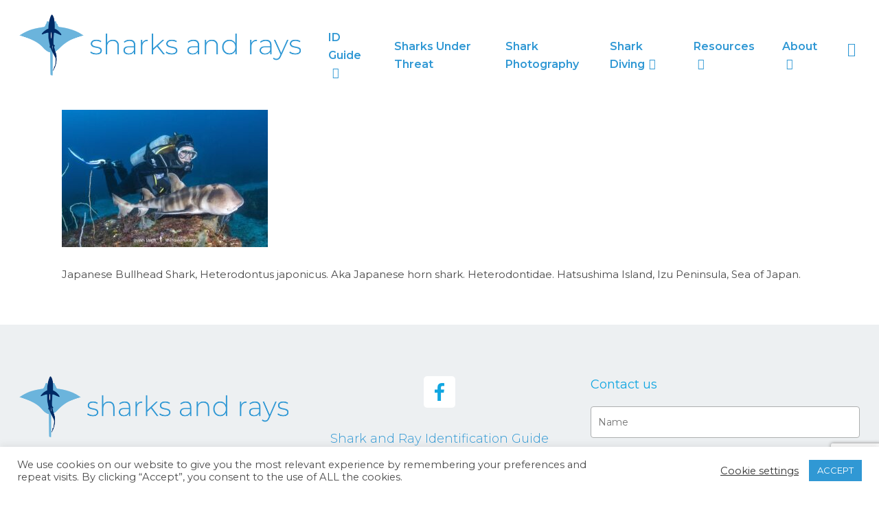

--- FILE ---
content_type: text/html; charset=utf-8
request_url: https://www.google.com/recaptcha/api2/anchor?ar=1&k=6Lc59NMZAAAAACJA7cul-VJ10F2DMjcHj8Xc5_3F&co=aHR0cHM6Ly93d3cuc2hhcmtzYW5kcmF5cy5jb206NDQz&hl=en&v=7gg7H51Q-naNfhmCP3_R47ho&size=invisible&anchor-ms=20000&execute-ms=30000&cb=buhg0eq87u43
body_size: 48894
content:
<!DOCTYPE HTML><html dir="ltr" lang="en"><head><meta http-equiv="Content-Type" content="text/html; charset=UTF-8">
<meta http-equiv="X-UA-Compatible" content="IE=edge">
<title>reCAPTCHA</title>
<style type="text/css">
/* cyrillic-ext */
@font-face {
  font-family: 'Roboto';
  font-style: normal;
  font-weight: 400;
  font-stretch: 100%;
  src: url(//fonts.gstatic.com/s/roboto/v48/KFO7CnqEu92Fr1ME7kSn66aGLdTylUAMa3GUBHMdazTgWw.woff2) format('woff2');
  unicode-range: U+0460-052F, U+1C80-1C8A, U+20B4, U+2DE0-2DFF, U+A640-A69F, U+FE2E-FE2F;
}
/* cyrillic */
@font-face {
  font-family: 'Roboto';
  font-style: normal;
  font-weight: 400;
  font-stretch: 100%;
  src: url(//fonts.gstatic.com/s/roboto/v48/KFO7CnqEu92Fr1ME7kSn66aGLdTylUAMa3iUBHMdazTgWw.woff2) format('woff2');
  unicode-range: U+0301, U+0400-045F, U+0490-0491, U+04B0-04B1, U+2116;
}
/* greek-ext */
@font-face {
  font-family: 'Roboto';
  font-style: normal;
  font-weight: 400;
  font-stretch: 100%;
  src: url(//fonts.gstatic.com/s/roboto/v48/KFO7CnqEu92Fr1ME7kSn66aGLdTylUAMa3CUBHMdazTgWw.woff2) format('woff2');
  unicode-range: U+1F00-1FFF;
}
/* greek */
@font-face {
  font-family: 'Roboto';
  font-style: normal;
  font-weight: 400;
  font-stretch: 100%;
  src: url(//fonts.gstatic.com/s/roboto/v48/KFO7CnqEu92Fr1ME7kSn66aGLdTylUAMa3-UBHMdazTgWw.woff2) format('woff2');
  unicode-range: U+0370-0377, U+037A-037F, U+0384-038A, U+038C, U+038E-03A1, U+03A3-03FF;
}
/* math */
@font-face {
  font-family: 'Roboto';
  font-style: normal;
  font-weight: 400;
  font-stretch: 100%;
  src: url(//fonts.gstatic.com/s/roboto/v48/KFO7CnqEu92Fr1ME7kSn66aGLdTylUAMawCUBHMdazTgWw.woff2) format('woff2');
  unicode-range: U+0302-0303, U+0305, U+0307-0308, U+0310, U+0312, U+0315, U+031A, U+0326-0327, U+032C, U+032F-0330, U+0332-0333, U+0338, U+033A, U+0346, U+034D, U+0391-03A1, U+03A3-03A9, U+03B1-03C9, U+03D1, U+03D5-03D6, U+03F0-03F1, U+03F4-03F5, U+2016-2017, U+2034-2038, U+203C, U+2040, U+2043, U+2047, U+2050, U+2057, U+205F, U+2070-2071, U+2074-208E, U+2090-209C, U+20D0-20DC, U+20E1, U+20E5-20EF, U+2100-2112, U+2114-2115, U+2117-2121, U+2123-214F, U+2190, U+2192, U+2194-21AE, U+21B0-21E5, U+21F1-21F2, U+21F4-2211, U+2213-2214, U+2216-22FF, U+2308-230B, U+2310, U+2319, U+231C-2321, U+2336-237A, U+237C, U+2395, U+239B-23B7, U+23D0, U+23DC-23E1, U+2474-2475, U+25AF, U+25B3, U+25B7, U+25BD, U+25C1, U+25CA, U+25CC, U+25FB, U+266D-266F, U+27C0-27FF, U+2900-2AFF, U+2B0E-2B11, U+2B30-2B4C, U+2BFE, U+3030, U+FF5B, U+FF5D, U+1D400-1D7FF, U+1EE00-1EEFF;
}
/* symbols */
@font-face {
  font-family: 'Roboto';
  font-style: normal;
  font-weight: 400;
  font-stretch: 100%;
  src: url(//fonts.gstatic.com/s/roboto/v48/KFO7CnqEu92Fr1ME7kSn66aGLdTylUAMaxKUBHMdazTgWw.woff2) format('woff2');
  unicode-range: U+0001-000C, U+000E-001F, U+007F-009F, U+20DD-20E0, U+20E2-20E4, U+2150-218F, U+2190, U+2192, U+2194-2199, U+21AF, U+21E6-21F0, U+21F3, U+2218-2219, U+2299, U+22C4-22C6, U+2300-243F, U+2440-244A, U+2460-24FF, U+25A0-27BF, U+2800-28FF, U+2921-2922, U+2981, U+29BF, U+29EB, U+2B00-2BFF, U+4DC0-4DFF, U+FFF9-FFFB, U+10140-1018E, U+10190-1019C, U+101A0, U+101D0-101FD, U+102E0-102FB, U+10E60-10E7E, U+1D2C0-1D2D3, U+1D2E0-1D37F, U+1F000-1F0FF, U+1F100-1F1AD, U+1F1E6-1F1FF, U+1F30D-1F30F, U+1F315, U+1F31C, U+1F31E, U+1F320-1F32C, U+1F336, U+1F378, U+1F37D, U+1F382, U+1F393-1F39F, U+1F3A7-1F3A8, U+1F3AC-1F3AF, U+1F3C2, U+1F3C4-1F3C6, U+1F3CA-1F3CE, U+1F3D4-1F3E0, U+1F3ED, U+1F3F1-1F3F3, U+1F3F5-1F3F7, U+1F408, U+1F415, U+1F41F, U+1F426, U+1F43F, U+1F441-1F442, U+1F444, U+1F446-1F449, U+1F44C-1F44E, U+1F453, U+1F46A, U+1F47D, U+1F4A3, U+1F4B0, U+1F4B3, U+1F4B9, U+1F4BB, U+1F4BF, U+1F4C8-1F4CB, U+1F4D6, U+1F4DA, U+1F4DF, U+1F4E3-1F4E6, U+1F4EA-1F4ED, U+1F4F7, U+1F4F9-1F4FB, U+1F4FD-1F4FE, U+1F503, U+1F507-1F50B, U+1F50D, U+1F512-1F513, U+1F53E-1F54A, U+1F54F-1F5FA, U+1F610, U+1F650-1F67F, U+1F687, U+1F68D, U+1F691, U+1F694, U+1F698, U+1F6AD, U+1F6B2, U+1F6B9-1F6BA, U+1F6BC, U+1F6C6-1F6CF, U+1F6D3-1F6D7, U+1F6E0-1F6EA, U+1F6F0-1F6F3, U+1F6F7-1F6FC, U+1F700-1F7FF, U+1F800-1F80B, U+1F810-1F847, U+1F850-1F859, U+1F860-1F887, U+1F890-1F8AD, U+1F8B0-1F8BB, U+1F8C0-1F8C1, U+1F900-1F90B, U+1F93B, U+1F946, U+1F984, U+1F996, U+1F9E9, U+1FA00-1FA6F, U+1FA70-1FA7C, U+1FA80-1FA89, U+1FA8F-1FAC6, U+1FACE-1FADC, U+1FADF-1FAE9, U+1FAF0-1FAF8, U+1FB00-1FBFF;
}
/* vietnamese */
@font-face {
  font-family: 'Roboto';
  font-style: normal;
  font-weight: 400;
  font-stretch: 100%;
  src: url(//fonts.gstatic.com/s/roboto/v48/KFO7CnqEu92Fr1ME7kSn66aGLdTylUAMa3OUBHMdazTgWw.woff2) format('woff2');
  unicode-range: U+0102-0103, U+0110-0111, U+0128-0129, U+0168-0169, U+01A0-01A1, U+01AF-01B0, U+0300-0301, U+0303-0304, U+0308-0309, U+0323, U+0329, U+1EA0-1EF9, U+20AB;
}
/* latin-ext */
@font-face {
  font-family: 'Roboto';
  font-style: normal;
  font-weight: 400;
  font-stretch: 100%;
  src: url(//fonts.gstatic.com/s/roboto/v48/KFO7CnqEu92Fr1ME7kSn66aGLdTylUAMa3KUBHMdazTgWw.woff2) format('woff2');
  unicode-range: U+0100-02BA, U+02BD-02C5, U+02C7-02CC, U+02CE-02D7, U+02DD-02FF, U+0304, U+0308, U+0329, U+1D00-1DBF, U+1E00-1E9F, U+1EF2-1EFF, U+2020, U+20A0-20AB, U+20AD-20C0, U+2113, U+2C60-2C7F, U+A720-A7FF;
}
/* latin */
@font-face {
  font-family: 'Roboto';
  font-style: normal;
  font-weight: 400;
  font-stretch: 100%;
  src: url(//fonts.gstatic.com/s/roboto/v48/KFO7CnqEu92Fr1ME7kSn66aGLdTylUAMa3yUBHMdazQ.woff2) format('woff2');
  unicode-range: U+0000-00FF, U+0131, U+0152-0153, U+02BB-02BC, U+02C6, U+02DA, U+02DC, U+0304, U+0308, U+0329, U+2000-206F, U+20AC, U+2122, U+2191, U+2193, U+2212, U+2215, U+FEFF, U+FFFD;
}
/* cyrillic-ext */
@font-face {
  font-family: 'Roboto';
  font-style: normal;
  font-weight: 500;
  font-stretch: 100%;
  src: url(//fonts.gstatic.com/s/roboto/v48/KFO7CnqEu92Fr1ME7kSn66aGLdTylUAMa3GUBHMdazTgWw.woff2) format('woff2');
  unicode-range: U+0460-052F, U+1C80-1C8A, U+20B4, U+2DE0-2DFF, U+A640-A69F, U+FE2E-FE2F;
}
/* cyrillic */
@font-face {
  font-family: 'Roboto';
  font-style: normal;
  font-weight: 500;
  font-stretch: 100%;
  src: url(//fonts.gstatic.com/s/roboto/v48/KFO7CnqEu92Fr1ME7kSn66aGLdTylUAMa3iUBHMdazTgWw.woff2) format('woff2');
  unicode-range: U+0301, U+0400-045F, U+0490-0491, U+04B0-04B1, U+2116;
}
/* greek-ext */
@font-face {
  font-family: 'Roboto';
  font-style: normal;
  font-weight: 500;
  font-stretch: 100%;
  src: url(//fonts.gstatic.com/s/roboto/v48/KFO7CnqEu92Fr1ME7kSn66aGLdTylUAMa3CUBHMdazTgWw.woff2) format('woff2');
  unicode-range: U+1F00-1FFF;
}
/* greek */
@font-face {
  font-family: 'Roboto';
  font-style: normal;
  font-weight: 500;
  font-stretch: 100%;
  src: url(//fonts.gstatic.com/s/roboto/v48/KFO7CnqEu92Fr1ME7kSn66aGLdTylUAMa3-UBHMdazTgWw.woff2) format('woff2');
  unicode-range: U+0370-0377, U+037A-037F, U+0384-038A, U+038C, U+038E-03A1, U+03A3-03FF;
}
/* math */
@font-face {
  font-family: 'Roboto';
  font-style: normal;
  font-weight: 500;
  font-stretch: 100%;
  src: url(//fonts.gstatic.com/s/roboto/v48/KFO7CnqEu92Fr1ME7kSn66aGLdTylUAMawCUBHMdazTgWw.woff2) format('woff2');
  unicode-range: U+0302-0303, U+0305, U+0307-0308, U+0310, U+0312, U+0315, U+031A, U+0326-0327, U+032C, U+032F-0330, U+0332-0333, U+0338, U+033A, U+0346, U+034D, U+0391-03A1, U+03A3-03A9, U+03B1-03C9, U+03D1, U+03D5-03D6, U+03F0-03F1, U+03F4-03F5, U+2016-2017, U+2034-2038, U+203C, U+2040, U+2043, U+2047, U+2050, U+2057, U+205F, U+2070-2071, U+2074-208E, U+2090-209C, U+20D0-20DC, U+20E1, U+20E5-20EF, U+2100-2112, U+2114-2115, U+2117-2121, U+2123-214F, U+2190, U+2192, U+2194-21AE, U+21B0-21E5, U+21F1-21F2, U+21F4-2211, U+2213-2214, U+2216-22FF, U+2308-230B, U+2310, U+2319, U+231C-2321, U+2336-237A, U+237C, U+2395, U+239B-23B7, U+23D0, U+23DC-23E1, U+2474-2475, U+25AF, U+25B3, U+25B7, U+25BD, U+25C1, U+25CA, U+25CC, U+25FB, U+266D-266F, U+27C0-27FF, U+2900-2AFF, U+2B0E-2B11, U+2B30-2B4C, U+2BFE, U+3030, U+FF5B, U+FF5D, U+1D400-1D7FF, U+1EE00-1EEFF;
}
/* symbols */
@font-face {
  font-family: 'Roboto';
  font-style: normal;
  font-weight: 500;
  font-stretch: 100%;
  src: url(//fonts.gstatic.com/s/roboto/v48/KFO7CnqEu92Fr1ME7kSn66aGLdTylUAMaxKUBHMdazTgWw.woff2) format('woff2');
  unicode-range: U+0001-000C, U+000E-001F, U+007F-009F, U+20DD-20E0, U+20E2-20E4, U+2150-218F, U+2190, U+2192, U+2194-2199, U+21AF, U+21E6-21F0, U+21F3, U+2218-2219, U+2299, U+22C4-22C6, U+2300-243F, U+2440-244A, U+2460-24FF, U+25A0-27BF, U+2800-28FF, U+2921-2922, U+2981, U+29BF, U+29EB, U+2B00-2BFF, U+4DC0-4DFF, U+FFF9-FFFB, U+10140-1018E, U+10190-1019C, U+101A0, U+101D0-101FD, U+102E0-102FB, U+10E60-10E7E, U+1D2C0-1D2D3, U+1D2E0-1D37F, U+1F000-1F0FF, U+1F100-1F1AD, U+1F1E6-1F1FF, U+1F30D-1F30F, U+1F315, U+1F31C, U+1F31E, U+1F320-1F32C, U+1F336, U+1F378, U+1F37D, U+1F382, U+1F393-1F39F, U+1F3A7-1F3A8, U+1F3AC-1F3AF, U+1F3C2, U+1F3C4-1F3C6, U+1F3CA-1F3CE, U+1F3D4-1F3E0, U+1F3ED, U+1F3F1-1F3F3, U+1F3F5-1F3F7, U+1F408, U+1F415, U+1F41F, U+1F426, U+1F43F, U+1F441-1F442, U+1F444, U+1F446-1F449, U+1F44C-1F44E, U+1F453, U+1F46A, U+1F47D, U+1F4A3, U+1F4B0, U+1F4B3, U+1F4B9, U+1F4BB, U+1F4BF, U+1F4C8-1F4CB, U+1F4D6, U+1F4DA, U+1F4DF, U+1F4E3-1F4E6, U+1F4EA-1F4ED, U+1F4F7, U+1F4F9-1F4FB, U+1F4FD-1F4FE, U+1F503, U+1F507-1F50B, U+1F50D, U+1F512-1F513, U+1F53E-1F54A, U+1F54F-1F5FA, U+1F610, U+1F650-1F67F, U+1F687, U+1F68D, U+1F691, U+1F694, U+1F698, U+1F6AD, U+1F6B2, U+1F6B9-1F6BA, U+1F6BC, U+1F6C6-1F6CF, U+1F6D3-1F6D7, U+1F6E0-1F6EA, U+1F6F0-1F6F3, U+1F6F7-1F6FC, U+1F700-1F7FF, U+1F800-1F80B, U+1F810-1F847, U+1F850-1F859, U+1F860-1F887, U+1F890-1F8AD, U+1F8B0-1F8BB, U+1F8C0-1F8C1, U+1F900-1F90B, U+1F93B, U+1F946, U+1F984, U+1F996, U+1F9E9, U+1FA00-1FA6F, U+1FA70-1FA7C, U+1FA80-1FA89, U+1FA8F-1FAC6, U+1FACE-1FADC, U+1FADF-1FAE9, U+1FAF0-1FAF8, U+1FB00-1FBFF;
}
/* vietnamese */
@font-face {
  font-family: 'Roboto';
  font-style: normal;
  font-weight: 500;
  font-stretch: 100%;
  src: url(//fonts.gstatic.com/s/roboto/v48/KFO7CnqEu92Fr1ME7kSn66aGLdTylUAMa3OUBHMdazTgWw.woff2) format('woff2');
  unicode-range: U+0102-0103, U+0110-0111, U+0128-0129, U+0168-0169, U+01A0-01A1, U+01AF-01B0, U+0300-0301, U+0303-0304, U+0308-0309, U+0323, U+0329, U+1EA0-1EF9, U+20AB;
}
/* latin-ext */
@font-face {
  font-family: 'Roboto';
  font-style: normal;
  font-weight: 500;
  font-stretch: 100%;
  src: url(//fonts.gstatic.com/s/roboto/v48/KFO7CnqEu92Fr1ME7kSn66aGLdTylUAMa3KUBHMdazTgWw.woff2) format('woff2');
  unicode-range: U+0100-02BA, U+02BD-02C5, U+02C7-02CC, U+02CE-02D7, U+02DD-02FF, U+0304, U+0308, U+0329, U+1D00-1DBF, U+1E00-1E9F, U+1EF2-1EFF, U+2020, U+20A0-20AB, U+20AD-20C0, U+2113, U+2C60-2C7F, U+A720-A7FF;
}
/* latin */
@font-face {
  font-family: 'Roboto';
  font-style: normal;
  font-weight: 500;
  font-stretch: 100%;
  src: url(//fonts.gstatic.com/s/roboto/v48/KFO7CnqEu92Fr1ME7kSn66aGLdTylUAMa3yUBHMdazQ.woff2) format('woff2');
  unicode-range: U+0000-00FF, U+0131, U+0152-0153, U+02BB-02BC, U+02C6, U+02DA, U+02DC, U+0304, U+0308, U+0329, U+2000-206F, U+20AC, U+2122, U+2191, U+2193, U+2212, U+2215, U+FEFF, U+FFFD;
}
/* cyrillic-ext */
@font-face {
  font-family: 'Roboto';
  font-style: normal;
  font-weight: 900;
  font-stretch: 100%;
  src: url(//fonts.gstatic.com/s/roboto/v48/KFO7CnqEu92Fr1ME7kSn66aGLdTylUAMa3GUBHMdazTgWw.woff2) format('woff2');
  unicode-range: U+0460-052F, U+1C80-1C8A, U+20B4, U+2DE0-2DFF, U+A640-A69F, U+FE2E-FE2F;
}
/* cyrillic */
@font-face {
  font-family: 'Roboto';
  font-style: normal;
  font-weight: 900;
  font-stretch: 100%;
  src: url(//fonts.gstatic.com/s/roboto/v48/KFO7CnqEu92Fr1ME7kSn66aGLdTylUAMa3iUBHMdazTgWw.woff2) format('woff2');
  unicode-range: U+0301, U+0400-045F, U+0490-0491, U+04B0-04B1, U+2116;
}
/* greek-ext */
@font-face {
  font-family: 'Roboto';
  font-style: normal;
  font-weight: 900;
  font-stretch: 100%;
  src: url(//fonts.gstatic.com/s/roboto/v48/KFO7CnqEu92Fr1ME7kSn66aGLdTylUAMa3CUBHMdazTgWw.woff2) format('woff2');
  unicode-range: U+1F00-1FFF;
}
/* greek */
@font-face {
  font-family: 'Roboto';
  font-style: normal;
  font-weight: 900;
  font-stretch: 100%;
  src: url(//fonts.gstatic.com/s/roboto/v48/KFO7CnqEu92Fr1ME7kSn66aGLdTylUAMa3-UBHMdazTgWw.woff2) format('woff2');
  unicode-range: U+0370-0377, U+037A-037F, U+0384-038A, U+038C, U+038E-03A1, U+03A3-03FF;
}
/* math */
@font-face {
  font-family: 'Roboto';
  font-style: normal;
  font-weight: 900;
  font-stretch: 100%;
  src: url(//fonts.gstatic.com/s/roboto/v48/KFO7CnqEu92Fr1ME7kSn66aGLdTylUAMawCUBHMdazTgWw.woff2) format('woff2');
  unicode-range: U+0302-0303, U+0305, U+0307-0308, U+0310, U+0312, U+0315, U+031A, U+0326-0327, U+032C, U+032F-0330, U+0332-0333, U+0338, U+033A, U+0346, U+034D, U+0391-03A1, U+03A3-03A9, U+03B1-03C9, U+03D1, U+03D5-03D6, U+03F0-03F1, U+03F4-03F5, U+2016-2017, U+2034-2038, U+203C, U+2040, U+2043, U+2047, U+2050, U+2057, U+205F, U+2070-2071, U+2074-208E, U+2090-209C, U+20D0-20DC, U+20E1, U+20E5-20EF, U+2100-2112, U+2114-2115, U+2117-2121, U+2123-214F, U+2190, U+2192, U+2194-21AE, U+21B0-21E5, U+21F1-21F2, U+21F4-2211, U+2213-2214, U+2216-22FF, U+2308-230B, U+2310, U+2319, U+231C-2321, U+2336-237A, U+237C, U+2395, U+239B-23B7, U+23D0, U+23DC-23E1, U+2474-2475, U+25AF, U+25B3, U+25B7, U+25BD, U+25C1, U+25CA, U+25CC, U+25FB, U+266D-266F, U+27C0-27FF, U+2900-2AFF, U+2B0E-2B11, U+2B30-2B4C, U+2BFE, U+3030, U+FF5B, U+FF5D, U+1D400-1D7FF, U+1EE00-1EEFF;
}
/* symbols */
@font-face {
  font-family: 'Roboto';
  font-style: normal;
  font-weight: 900;
  font-stretch: 100%;
  src: url(//fonts.gstatic.com/s/roboto/v48/KFO7CnqEu92Fr1ME7kSn66aGLdTylUAMaxKUBHMdazTgWw.woff2) format('woff2');
  unicode-range: U+0001-000C, U+000E-001F, U+007F-009F, U+20DD-20E0, U+20E2-20E4, U+2150-218F, U+2190, U+2192, U+2194-2199, U+21AF, U+21E6-21F0, U+21F3, U+2218-2219, U+2299, U+22C4-22C6, U+2300-243F, U+2440-244A, U+2460-24FF, U+25A0-27BF, U+2800-28FF, U+2921-2922, U+2981, U+29BF, U+29EB, U+2B00-2BFF, U+4DC0-4DFF, U+FFF9-FFFB, U+10140-1018E, U+10190-1019C, U+101A0, U+101D0-101FD, U+102E0-102FB, U+10E60-10E7E, U+1D2C0-1D2D3, U+1D2E0-1D37F, U+1F000-1F0FF, U+1F100-1F1AD, U+1F1E6-1F1FF, U+1F30D-1F30F, U+1F315, U+1F31C, U+1F31E, U+1F320-1F32C, U+1F336, U+1F378, U+1F37D, U+1F382, U+1F393-1F39F, U+1F3A7-1F3A8, U+1F3AC-1F3AF, U+1F3C2, U+1F3C4-1F3C6, U+1F3CA-1F3CE, U+1F3D4-1F3E0, U+1F3ED, U+1F3F1-1F3F3, U+1F3F5-1F3F7, U+1F408, U+1F415, U+1F41F, U+1F426, U+1F43F, U+1F441-1F442, U+1F444, U+1F446-1F449, U+1F44C-1F44E, U+1F453, U+1F46A, U+1F47D, U+1F4A3, U+1F4B0, U+1F4B3, U+1F4B9, U+1F4BB, U+1F4BF, U+1F4C8-1F4CB, U+1F4D6, U+1F4DA, U+1F4DF, U+1F4E3-1F4E6, U+1F4EA-1F4ED, U+1F4F7, U+1F4F9-1F4FB, U+1F4FD-1F4FE, U+1F503, U+1F507-1F50B, U+1F50D, U+1F512-1F513, U+1F53E-1F54A, U+1F54F-1F5FA, U+1F610, U+1F650-1F67F, U+1F687, U+1F68D, U+1F691, U+1F694, U+1F698, U+1F6AD, U+1F6B2, U+1F6B9-1F6BA, U+1F6BC, U+1F6C6-1F6CF, U+1F6D3-1F6D7, U+1F6E0-1F6EA, U+1F6F0-1F6F3, U+1F6F7-1F6FC, U+1F700-1F7FF, U+1F800-1F80B, U+1F810-1F847, U+1F850-1F859, U+1F860-1F887, U+1F890-1F8AD, U+1F8B0-1F8BB, U+1F8C0-1F8C1, U+1F900-1F90B, U+1F93B, U+1F946, U+1F984, U+1F996, U+1F9E9, U+1FA00-1FA6F, U+1FA70-1FA7C, U+1FA80-1FA89, U+1FA8F-1FAC6, U+1FACE-1FADC, U+1FADF-1FAE9, U+1FAF0-1FAF8, U+1FB00-1FBFF;
}
/* vietnamese */
@font-face {
  font-family: 'Roboto';
  font-style: normal;
  font-weight: 900;
  font-stretch: 100%;
  src: url(//fonts.gstatic.com/s/roboto/v48/KFO7CnqEu92Fr1ME7kSn66aGLdTylUAMa3OUBHMdazTgWw.woff2) format('woff2');
  unicode-range: U+0102-0103, U+0110-0111, U+0128-0129, U+0168-0169, U+01A0-01A1, U+01AF-01B0, U+0300-0301, U+0303-0304, U+0308-0309, U+0323, U+0329, U+1EA0-1EF9, U+20AB;
}
/* latin-ext */
@font-face {
  font-family: 'Roboto';
  font-style: normal;
  font-weight: 900;
  font-stretch: 100%;
  src: url(//fonts.gstatic.com/s/roboto/v48/KFO7CnqEu92Fr1ME7kSn66aGLdTylUAMa3KUBHMdazTgWw.woff2) format('woff2');
  unicode-range: U+0100-02BA, U+02BD-02C5, U+02C7-02CC, U+02CE-02D7, U+02DD-02FF, U+0304, U+0308, U+0329, U+1D00-1DBF, U+1E00-1E9F, U+1EF2-1EFF, U+2020, U+20A0-20AB, U+20AD-20C0, U+2113, U+2C60-2C7F, U+A720-A7FF;
}
/* latin */
@font-face {
  font-family: 'Roboto';
  font-style: normal;
  font-weight: 900;
  font-stretch: 100%;
  src: url(//fonts.gstatic.com/s/roboto/v48/KFO7CnqEu92Fr1ME7kSn66aGLdTylUAMa3yUBHMdazQ.woff2) format('woff2');
  unicode-range: U+0000-00FF, U+0131, U+0152-0153, U+02BB-02BC, U+02C6, U+02DA, U+02DC, U+0304, U+0308, U+0329, U+2000-206F, U+20AC, U+2122, U+2191, U+2193, U+2212, U+2215, U+FEFF, U+FFFD;
}

</style>
<link rel="stylesheet" type="text/css" href="https://www.gstatic.com/recaptcha/releases/7gg7H51Q-naNfhmCP3_R47ho/styles__ltr.css">
<script nonce="em0ZBoE7CnnvnPhdC3rfeQ" type="text/javascript">window['__recaptcha_api'] = 'https://www.google.com/recaptcha/api2/';</script>
<script type="text/javascript" src="https://www.gstatic.com/recaptcha/releases/7gg7H51Q-naNfhmCP3_R47ho/recaptcha__en.js" nonce="em0ZBoE7CnnvnPhdC3rfeQ">
      
    </script></head>
<body><div id="rc-anchor-alert" class="rc-anchor-alert"></div>
<input type="hidden" id="recaptcha-token" value="[base64]">
<script type="text/javascript" nonce="em0ZBoE7CnnvnPhdC3rfeQ">
      recaptcha.anchor.Main.init("[\x22ainput\x22,[\x22bgdata\x22,\x22\x22,\[base64]/[base64]/[base64]/ZyhXLGgpOnEoW04sMjEsbF0sVywwKSxoKSxmYWxzZSxmYWxzZSl9Y2F0Y2goayl7RygzNTgsVyk/[base64]/[base64]/[base64]/[base64]/[base64]/[base64]/[base64]/bmV3IEJbT10oRFswXSk6dz09Mj9uZXcgQltPXShEWzBdLERbMV0pOnc9PTM/bmV3IEJbT10oRFswXSxEWzFdLERbMl0pOnc9PTQ/[base64]/[base64]/[base64]/[base64]/[base64]\\u003d\x22,\[base64]\\u003d\\u003d\x22,\x22wrVvei0ow4wuw4zDhcOuC8Obw6nCgBDDg00YWlHDjsKENDtMw4XCrTfCqMKlwoQBdAvDmMO8D3PCr8O1FU4/[base64]/wrQ0WGEpw6nDh8OmR3/Ckg3CusKCRsKVC8KFARh7fsKuw5zCocKnwrNoW8KQw4dPEjkQRjvDm8K3woJ7wqE4IsKuw6Q8GVlUAAfDuRlLwqTCgMKRw7/ChXlRw4cEcBjCncK7O1dLwqXCssKOdCZRPkTDj8OYw5AOw6vDqsK3NnsFwpZ/UsOzWMKeahrDpwo7w6hSw7zDt8KgN8O/fQccw4jCrnlgw4fDtsOkwpzCrGc1bS3CnsKww4ZZDmhGMsKPCg9Sw6xvwowbd03DqsOZE8OnwqhNw6tEwrcZw71UwpwPw4PCo1nCqU8+EMOBBQc4bcOcNcOuKB/CkT4/FHNVAT4rB8K8wrl0w58PwrXDgsOxKcKlOMO8w6TCrcOZfHLDpMKfw6vDrAA6wo5lw5vCq8KwF8KuEMOUPiJ6wqVWf8O5HlYzwqzDuT/DnkZpwodwLDDDn8KZJWVZAgPDk8ODwqM7P8KEw4HCmMObw6TDtwMLUGPCjMKswoDDn0AvwrPDmsO3wpQYwrXDrMKxwonCvcKsRQAgwqLClmHDqE4ywpbCvcKHwoYPFsKHw4dZCcKewqMPMMKbwrDCkcKGaMO0KsKuw5fCjX/DscKDw7oaZ8OPOsKJVsOcw7nCmMOTCcOiVBjDvjQSw4RBw7LDl8O7JcOoJsOzJsOaNGEYVTLCpwbCi8K5By5Ow5cFw4fDhXRXKwLCuiFodsOIBcOlw5nDnsOlwo3CpDDCj2rDmnJww5nCphPCvsOswo3DpS/Dq8K1wr9Iw6d/[base64]/wojCunXDhFHDshvCoATDg8KVYikNw7vDlTVsw4nCo8OwOivDqcOiXsKKwqF3b8Kzw7IXHiTDjCvDu3DDpB5EwpVVw70mVcKRwr5MwolbCApAw5rCqCzDmn4ww6NXXzbCgsKKYy0YwpYrW8OSEcOvwrrDtcKfV2d/[base64]/[base64]/wqrDhTA+w7/CiHXDvHsBfVZXD8OPIndrRgjDhU3CssOmwoLCoMO0IGvCnW7CrjMxDDPCkMOzwqpDwo5Gw61VwoxeNxDCmXnDisOueMOSP8KASj4kw4TCgXYLwp3DtHXCpMOaYsOofgHCgMO0wpjDq8Kmw6glw6TCisO3wp/CuERgwrgqAXTDicK3w6fCscKfVQYHIwNGwrYkU8KLwqZqGsO5wojDgsOXwrrCmMKNw5hOw7PDuMO1w5VvwrYCw5TCjA8/WMKhZmpbwqfDo8OowoFZw51Dw7HDrTgXXMKjCsOHMEI4PVx3KnthXBHCnzjDvQ/[base64]/[base64]/wppWwrtCZMKRwqLCm8O3wqgGP8KLYsO6MRXDhcKrwpLDksKAwozCpXJaJMK+wr3Ct3USw6zDo8OBIcOLw4rCucKeZF5KwovCjwQpwozDk8KpXFUGTMOxahPDuMKawrnDgwJGEMKcD3TDm8KXdiBibcKlfzJFwrHCvkcFwoV0AH7CiMK/wobDkcKew6DDvcK6L8Oyw4PCnsOPSsOzw7vCsMKZwp3CswBKFMOoworDo8Opw5wnNxg6csOdw63CiR9tw4haw77DuGdSwo/Dv0LCtMKLw7jCiMOBwrLDk8KpS8OXP8KLZ8Oaw7R9wrBqw7Baw5bCiMO7w6sWYcKkbVLCuWDCsADDusKBwrvCl3nCmMKFKzRYVgzCkRPDtMOeK8K4bX3CmsO6L2ozUMOyUELCjMKVG8Oew41jZXgBw5XDnMKuwpnDpAttwoLDsMKob8OgKsOlQiHDu25nRDvDgHLDsx/DsQUvwphuEcOOw7daKsOST8KGCsK6wphBPRXDk8KCw4tLOsOnw59ywpvClktWw53Dh2xefH5YP1zCjsKlw4hQwqTDpsKNw5l+w5jDjHwsw5tSR8KjecOVSsKDworCisKjCwPCuxkXwoAqwqo9wrAlw69bG8OAw7vCiBdoNsOHAm7DncKQKVvDnUBhPWTDtC/Dh2zDtMKZwqpOwoF6Eg/[base64]/CuzLCv8OhwqJLw7bDh1nDkklONUopOzvCg8KhwpECQ8OVwoJQwogrwocfbcKTw6vCgcO1QBlpZ8Okw4pew7rCoQ1uEsKyaE/[base64]/[base64]/Cj8O9w5nClcKGw4bCqTzCmMOswqkqT8K8UcOLU3gaw7Bdw4I+eXYuA8O5dBHDghjCjsOZSSzCjx3Ds05bCcOwwrzChMOfw5VWw6wXwopzX8OyVsK5SsKuwqwsUcK1wqM8FirCsMK7T8K1wqXCmsOMKcKHJSPCqUZNw4VtTDHCrwQGD8Kkwo/[base64]/DgU7Dv8OTw5tKwqTChMOmO0xfe8KfwqHDnsOqZ8O5wqVkw4d1woNCLcK3wrXCg8Ofw4LCocOgwr1wC8OuKTjClypswowBw6dKDsK2KyEnBwnCs8OIdABWQnpwwrJfwpHCpj/ClFphwrM1LMOQXsOPwqtCUMKYPj0DwqPCusKcdcO3wo/DqXgeP8OMw6/CosOeZS7CvMOWRMOawqLDvMK8PsO8fsKMwpzDjVFaw4gSwpnDsHxhcsOCSCREw53CtiHChcKYfMKRbcOPw5HDmcO/GsK2wqnDoMOrwoFpaHNWw57CmMK3wrN5OsOZdMOlw4lYdMKtwqxUw6LCosOTfcOJwqnDocK9F2fDjwDDpMORw7nCssK0Y1J+L8OOW8OmwqYEwokwEB8DADJUwpzCp1TCncKNZwvDlX/Cn0k+YH7DoGo5CsKZJsO5IWLCq3fDgcK9woNVwpkXHgLDoMOuw4wjBSfCvhzCrlxBFsOJw6fDsBJFw5nCh8OzOV8Hw4rCs8O1QEzConMAw5J5dcKLecKmw4LDlH/DjMKwwqjCh8OuwqFuXsO3wpXCvDEPwp7DlMO0fyjCm0g7GADCjV/[base64]/Dpjh0UC7CqsKMGMORXnJRQ2DDtsO0WgNAPWEfCcK1eHPDh8O9TsK1Y8OBwpnCmsKcLmPClU9rwq/Ds8OzwqzCqMO7RgrDhwDDkMOGwqwMSwHClsOSw5vCg8KFKMKJw5xlPmHCoVtlHBbDocOsORvDvXbDuVlCwoFdBzHDskx2wofDqCJxwqHDhcOawofCuVDCh8OSwpRuwprCj8Oew488w5QRwo/DmxLCn8OYP04NVsKhOjY2EsO5wrTClMOnw7PCh8K/w4PCmMO/WmDDucKawpbDnMO3GW8Uw5xkGCRAJ8OvYsOYf8KDwph6w5Q8Ez8Ow6HDuwxyw4gHwrbClRg9w4jCh8OjwqbDvjtUcD5ncSDClcOuFwoAwoB2eMOhw71sVsOnLMK+w67Dni3Dm8Opw7zCtgZ4w5nDhUPCncOmVMKgw5/Dlx17w4g+BMOaw48XXnXChltnVMOtwpLDusO8w5jCsFJawoBgLhXDv1LCljXDk8KReVoPwqPDi8Omw7vCu8Kdw47CpcK2Mg7CpcOUwoLCrVMjwoDCpn3Du8OHfcKUwpzCjcK1eSjCrUjCq8K/EsKYwrjCo3hSw4rCp8Okw4FlHMKDFx/DqcKYMGQow6LClBYeZ8KQwp9CZsK2w5N+wqw6w4oxwpshf8KBw6TChcKRwqvDmsK2LkDCsUPDsVXCgz8Swq/[base64]/CjwHCvV0TL3cSw7DCj8KvAzfCnMOiwqE5w4TDpsONwqnDkcOfwq3CjcOBwpPCicK3HMO5a8K/wrLCgGJ6w6vCkBowfMOzJQIgIMKkw79NwrJgwpnDpcOvFWd9w7UGbMOVwq56w5fCtnXCrS3CrlESwqzCqnBHw493JWnDq03Cp8OiP8OGYWosecKIO8O9KAnDig3CvsKFWlDDrsOIwoDCsH46eMOeeMKywrQjYcOnw7rCqg4ow7bCmMOEYS7DvA/CpcKnwpbDiFHCk2N/[base64]/[base64]/CrQlLw6jCkcOdLUXCoDhPKlTCkGXDolJEwql0w4PDn8Klw6DDq3XDuMKkw7LCqMOewoVCc8OSMsO2DB91KVgIGMKqw5Jlwp5nwp9Sw6wtw4xWw7wwwq/CisOcAHFbwp5pQRXDucKZEcOSw7bCt8KcIMOlEwXDrz/CgsKfTAXCm8OnwpzCm8OoJcOxecOzeMK6ZALDrcK2TBA5wodcNsOGw4QcwoLCtcKlGQ9Fwo4TbMKFSMKWPzbCkm7Dj8KJB8KBSsO9fsKcTXNiwrUtwokDw7xcVMOjw5zCm2PDuMO4w7PCkcK2w7DCtsKOw43CkcO/w63DrEhvdl8VcMKswroJa2rCrRLDpiDCv8K+CcK6w4kiecOrIsKhT8KTYWlzdcOZDEttABrClQfDtTJtJcOFw4HDnsOLw4I+OUnDiFMawq/CgC/Clxpxw7/DhMKiMCrDg0HCiMOfLSnDvnLCq8OzHsOiQ8Ksw7HDjsKQw5EVw5bCqcOfWCLCsXrCoSPCjGVLw7DDtm5SZVwJDcOPRMK7w7XDucKHAMOmwrsYNsOawqXDm8KUw6vDucKjwoXCiBLCgVDCmG5nInzDpSjCliDDv8O/M8KMQFAtBV/[base64]/[base64]/CuWjCpXrDv8KvWjF/wr/CthnCr1vChwVwEsKqR8OJKV/Cp8Kjwq/DpcKiIQzCmDc3O8OUM8OpwpFyw67Cs8KBL8Kbw4zCvDHClC3Cv0MtXsKHezd1w7/CuxhSZcKlwr7Cl3LCrjoKwoMpwqsXU1HCsX/Dpk7Dqz/DlEDDrxLCpMOtwqkiw6ZHw6vCn2NEw75CwrrCriDChMKuw5TDlMOFfMOuwq9BMQVWwpbCqsOWw7kVwo7CtMKLRHHCvVPDi2vClsOwbsOmw4x3w5hrwrxVw6EBw58Jw5bDhcKwN8OYw4zDnsKcZ8K+UMOhE8K/DcOfw6zChXUyw446wp08wqPCkmDCpWXCtQ3CljbDh13CtDwiIERLwpfDvjPDnsO1UhUYPl7CssKAen7Dm2DDn03CiMKvwpfCqcK0anXClxkswoZhw4hfwoM9wrtrbcOSBH11XWHCgsK9wrRyw7I2VMKUwqp4wqLDtEPCmMKobsKSw6TCn8KtTcKqwo/Ct8OjUMOKWMKbw57DncONwrMQw58Ywq/DvG4gwp7CrVfDncKrwr0Lw63DgsOWDmjChMKzBi7CmXXCq8KoLy3ClcO1w6TDsEdrwrF/[base64]/DuAfCmcOPw7d0bD7ChxBbwqgwwrYqFhrCscONw4hYcX7CnsO+EyPDgH5Lwo7CiBnDtFXDrBR7woXDlxfCvzkiUnc0wobCrD7CsMK/XCFKNcOkLVjCl8Ohw4jDjhzDmMKzGUd6w7AMwrd1VTTChi7Dk8KPw4ABw7XChj/ChwJ1wp/DlgcHOlU4wpgNwrHDs8O3w4s3w5heQ8OCaXMyexZmRFzCmcKKw5Y6wqI6w77DmMOGOsKiX8KTDEfCpmrDpMODTwJ7MT5Mwr56HXnDssKqcMK3w6nDjUXCkcKLwrXDpMKhwrfDmQ/CqcKqcFLDp8KlworCtMKjw5LDhcOEPQXCpl/[base64]/CtcKDw7gUd8ORPF3Dh8KLbnrCr8OXw6NIFcKCAcKOIsKGPMK/w7dDwqjCmAsFw6Fvw5rDmlJqwpvCvkI/wobDtHViE8OXwpBYw5fDnhLCvhkfw6HCtMOgw6/CuMK6w5FyIFkkd3jCqip3VsKebWPCm8KObzBvdsOFwqEGNic+bMKsw47DrB7Dv8OlTsO/[base64]/DgcO8wr4dZMK7QcKtw5l8HsKDJcOTwr/CvX/Cv8OWw6ouPsO4RS4pBMOAw4/CgsOMw7fCtWZQw4JFwp3CkmYOaz1/w4jDg3jDlkwVaToAFD9Ww5DDqDVYJzdNVsKGw6Qpw6zCkcOSGcOgwrgZA8KyFMK+T1lwwrHDqi/DqMKtwrrCs3nCpHvDqSgZRAAyeSArUMKswpJpwpccCxsSw7bCjTFcwrfCrThuw4ojCFHCkRMjwprDlMKew6EfF0PCtTjDncOYFcO0wrXDoDhiJ8K0woLCscKYPXF4wpvCgMOLEMOQw5/DnHnDhVMCfsKewpfDqsO8cMK0wpd6w5syNSjCm8K6OEFpAjzDkGrDgMKCwonCpcK8wrjDrsOdVMKkw7LDoCvDgA/Dp0Q3woLDlMKOe8KRNMKWGWMDwoA2wqQvVzHDmUssw4bCiHfCnkFvwrvCnRzDukB7w4zDp10uw7MJwrTDjC/Ctzc5wovDhUE2Ei1qRX/CkzkcFcOqWmfCjMOIfsO/wqJWKMK1wrDCrsOfw4fCmgjCoFclIB85KnEBw7nDoDhdcy/Cp3tWw7fCusOEw4RSS8O/wrvDvGYVIMK9QyjCkk3DhkszwqHCi8K5KBVew4HDijPCpsKMNsKRw4NLwoI8w5cff8OAHsKuw7bDnsKQUABtw5jDjsKnw74LXcOIw47CvSTCgMOzw4ocwpXDpsK6w6nClcO/w5DDuMKXw5dWw4/DvcOpM2AgFMKQwoHDpsOUwo0zBDMRwqVYRB7DogzCtMKLw4/Ci8OxCMO4VFzCh0UHwrd4w6JCw4HDkAnDhsOEPADDt3LCvcK4wpvDg0XDrkHCucKrw7x+OFPCr0Miw6waw5xAw4BkCMKCDQ14w5TCrsKpwr7CmAzCjF/CvkXDm3DCgBdjd8KUGh1iGsKfwobDrQsiw7HCijXDtsKvCsOkKUfDtcKUw7rCtQ/DmBwqw5bCnl4Ha1RcwpIME8OzOsKcw6nCm3nCgGvCs8KzScK8CR9eZTQzw4zDrMKzw5fCpXhgSzzDlRk9F8OGbDpufxzDkUXDiCYEw7Y/wpAnWsKYwpBQw6YCwphbcMO2c24CGBbCp2vCoig4eCEmfQ/DpcKxw5w6w43Dh8O9w6NzwqjCkcKyPB1+w7PCkSLCkF9qWcOsesOTwrrCh8K/wqzCrcOmflLDhsKjanfDpmJHZXJlwq51wo8xw6bChMK/wojCtMKBwpMhUzHDskEow6zCpsOgQThuw6V+w7NGw4vCl8KGw6zDqsOvYi55wq0xwr9bWgzCusO8w68owqdWw69ibUDDk8KFLAEKIx3CkMOIOcOIwq/DosObXcO8w6IJO8KGwoAzwqXCs8KQeXgFwo10w5FewpUEw6fDtsKyesKUwrdUUCDCu2sFw6AzVT8bwpUDwqXDtcKjwpbDlMKBw74jwoNAHnHDjMKMwq/DlFvCnsOhTsKxw6PDn8KPcsKSGsOGeQbDhsKBYFrDmcKTEsO7LEfCh8O5ZcOkw7xNG8Kpw73Crld5wplna3EPw4PDtnvDvcKfwqjDlcKBCSNqw7rDi8OdwojCon/CmgdFw6hqbcK9McOhwrPCrMKswoLCpGPDqsO+XcK2CMKywoDDozgZSWVkBsKDcMKFI8K0wqnCmMObw7Izw7lIw4PCkRUdwrfCrEXDlVfCtWzCgX4Cw5PDgcKgP8K3w4NBZB1hwrXCjsO+IXHCgHFXwq80w6c7EMKXZnQCZsKYDX/DrzR1w6kNwqfCosOVaMKCJMOQwrl2w7jCgMOmPMKxcMO+ZcKfGHwSwqTDuMKKEBXCnG7Cv8Kld1VeVDwgXiTCmsOZZcOdw4kITcKgwp9rRGfCoCnDsGjCiV3DrsOOSjHCocOcRMKewrwGZ8KqfQvCqsKgazg1ZcO/[base64]/DicK/VMKocjd1NzvDrVpReMKMw7vCon4MABtnHzXDiBfDmCFSwrIQDwbCpXzDpjFrEMOBwqLCvU3DkcKdcl5/[base64]/G2Jrw6NqwoVTw5/Du8OEe1lLw7HCpMKjw6DDq8KVwqnDoMO6XELCkRUJC8KLwr/[base64]/JcK/[base64]/Dn2w1AlPDky7Co8KiwojCmMOXw4IuQsO4d8K4w4rDnwDCtkrCiRPDpgjCuGrCtcO9w6RCwox1wrVdYyfCh8ORwr7DvcKCw4vChWHDj8K/w6JDJwozwp09wpobESbCtcObw7l0w4x5K0nCtcKlZsK2c10+woxsN1DCrsOZwoTDrsOiZXXChxzDvMOBfcODB8KCw4rDhMKxM1tqwpXCosKXEsKzJi7DrVTCpMOWwrILOTDDpS3DscKvw5/Dn2J8M8OFw4Nfw5c3wqVWfzdDOQkbw4DDsh8zA8KRwqZ+wqBiwqvDp8KiworComsVw48Awrg4MhFpwrgGw4QTwqPDrzVPw5fCrcO4w5Uic8OHccO9woIYwrnDkwDDjMOSwq3CvsO9wpk4YsOow4xcc8O8wobDtsKOwrxhZ8K8w7x1w7/DqDXCuMK7w6N8RMKfJktgwrXDncKQJMKqOGpKcsOow5RWccKiSsKYw6gXCjsvecOnOsK1wpdhNMOLU8OPw5J8w4fDuDbDrcOewpbCpX/DuMOzLWPCuMKgPMKwAMO1w7bDuQJuBMKYwoXCn8KjL8Orwq0pw6vCijAMw5wXY8KSwqXCjcK2bMOZRCDCtWQIXQpmVS/CuBrClcKWVVQew6XDuXtpwp7DksKJw6zCvMOsDUDDogjDkBLDvUJoIMO/CSEmworCtMOqEcOXNToKRcKBw6ULw5zDq8KedMKIVXXDmh/Cg8KTNcKyJcK/w58Uw6HCmjV+ZcKSw7VIwohtwpJHw7lTw68xwqLDnMKyRVjDo05zFDrDk1nCph9pQntbw5A1w6DCg8KHwpA0asOvLw1OY8OtHsKhCcK5wph4w4pyZcOfXUtJwoHCv8O/wrPDhDJsa2vCuhxZGMOacVfClAHDqG3Cp8KwJ8ONw5DCnMOdTsOhcE/Ch8OJwrlbw58WfsKkwrXDjRPCjMKNZCVSwog4wpPCnwPDsCLDpD4Awr55IhHCocOlwrHDi8KJZ8OewpPClAfDiBZdYjjCoDluRVh5w5vCscOBLcK2w5Qcw7DCpFvCiMOHEXrDqcObwq7CvUYxwotjwobClFbDpMOCwoQGwrsOKALDjSjCksOFw6A/w5zCgcKYwprCl8KjJhg8w5zDqDF0OEvCosKrNcOaNsKzwp4JWcOnP8KXwqRXLG5RQxpAwoHCsVrCs1FfBcOFazLDuMKmHxTDs8KBOcO0wpFYAl3Cnxdxdz7DjW5yw5ZVwpjDuEo1w4QBPcKQUFQ0KcOJw44vwp9TTDJ/B8Oowo9sbcKbR8KlesObZyXCncODw6F9w7LDnsO9w47DqcObFw3Dl8KrLsKvBcKpOFfDmQjDs8Okw7jCk8O7w4JjwrnDvMO8w6nCpcO4eXlxJ8Kvwqpiw7DCq35QeWHDvW0IFMOaw5/Du8KHw41qQsK4aMKBTMK2w4LDvSQRC8KEw5DDoVjDncOoTygxwpDDihopLcOJfUTCgcOjw4Q7wpdNwrDDriRnw6vDl8Oow7zDoUhswo7Dj8OCH2lDwp/Cm8KPUMKYwqt2XE9lw70/wr7CkVcMwo/[base64]/wroDw4/DksOqX8OWNcKFBUA0w7PDk8OabHN9d8KEwoU3wqPDpA7Dq0bDv8KSwpUmegUWZHU3wqp9w50jw4p4w5pRP0NcIEzCqVw5wohBwqN0w6LCu8KDw63DswjCg8K4UhbDnzPDh8K1wq5+wpc+ahDCo8KTOCx6Y0JNSBTDgVhMw4/DqsOcJcO8eMK5XQANw4ADwqHDgsOKwrl0O8OjwrF8UcOtw59Dw4kkcRchwo3CvcOkwpTDp8O9VMOxwoobwrfDiMOYwo9NwroBwrbDi1g8fTjDscOHbMKhw4UeUcOffMOoeD/DucK3A3Esw5jCi8KhPMO+I2HDrUzCncONTcKRJMOnYMOxwrgOw7vDqXVQwqRkTsOEw4zCmMO0dhBhw4bCusODL8KYVXBkwoEoWsKdwrJyGsOwOcOgwr9Mw4HCgHdCO8OxCcO8L1bDisOTB8O3w6DCsxcOMWpkP0YoXgYIw7/DsiciNcOSw6XDhcO4w4HDgsOyY8OEwqvDv8Otw5DDnydMUsOzSyjDhcKMw5Yjw4TDkMO0O8KaRTHDmSnCunVpw6/Cp8Kbw6JFGUQIGcONFHzCt8O6wqbDmlxLQ8ONQgDDh31Zw4PDgMKaYzzCuWsfw67DlgDCvARqPFPCpisoFSMFM8KGw4nDhjbDicK+BWEKwoo+woPCn2kQA8K/IwzDpiM/[base64]/Dky/[base64]/DpWhRw4kMHnBswpxww7jCvcKOAcKlDSgndMKpwqkbawYJVX/DvMOrw44Ww6vDgQbDhAA5UGVywqBrwrHDisOcwqAww4/Ckw/[base64]/[base64]/DgMOpR3fCgcKIO8OrJhfCnC/CqsK/w5rCoMKSECxNwpNGwrtDflN2O8KdIMKkw7PDhsOhO2rCj8OvwqIFw5svw75bwoHCl8K3YcOPwpvDvG/[base64]/CrMOybsOeDcKBwr/[base64]/Cs8OjwrNUwopfw5R9w7zCt1/CrErCgyHCiwnDgsOOCMOEwqnCssONwp/DosKCw4PDl2A3dMK8eXfDqTk3w5zDrXBXw6I/IlbCpEjCj3TCuMOaRsOCBcOcVcO7dgNSA30twq5dTcKFw5/CiiFzw4kuwpHDgcKoRMOGw6sTw5fDtSvCtAREByDDh2bCqxMbwqpGw6xoF33CnMOWwovCvcOQw69Sw6/Dt8KAw4x+wps6FMOgL8O0N8KJSsO8wr7CrcOYw6TClMKIHG0wMgFiwqDDoMKIT0vCrWBOFcKqGcO8wqHCnsKeNMKIeMK3wrnCosOvwr/Dl8KWIzgKw45wwpolbsO+WMOqTsOyw6Z/acKoXn/[base64]/Dn8KXRsKCw5bDpsKzdMOfwq7Ch0fDiMOOEHPDhFQdYcOwwoDCjsO8Nk1Nw4x4woUUQ2QBSsO1wpvDgcKhw6/CkE3Ch8KGw7FWAWvCusKRa8Ofw53CrCpJwrvCrMOxwoYbB8OowoZSbcKBNT7CpMOoPB3Dt0/ClyTDtyHDi8Oaw4gZwq/DslFgD2J7w4vDmWrCpUp8f21OEcOqcMKJcCTDocOEYWEJXWLDiUnDl8Kuw7wRwoPCjsKiwpMLwqYvw7jCu1/DksKKFgfChnnClUEow6fDtsOEw41lU8KOw6TCp31hw6LCsMKOwowqw4bCq2FbbMOCXjjDu8KkFsOywqESw6oyFHnDjsKIDWLCsm1iwrYoQcOHwoDDuz/Co8KFwp1Iw5/DixsowrUjw6zDpTPDs1rDucKDw4rCiwbCu8KHwqnCrsKawoA1wqvDiC1Kd2YQwrxuU8K/YMKfEMOuwqJ3fhTCp3HDlzXDtMKHBFjDqcK2woTCjSMEw43Cq8O3BgfCsVRvEsKkSAHDpEg2AFBhdsO6A0Fkd0PDthTDoEXCu8OVw5/DuMO5ecKfCnTDtcOwXUhWFMKKw5dqAEHDuWNJIcKyw6bCjsObZcOUwpnDsVfDksORw4sdwqTDpizDq8OXw4RRwrYOwofDisKyG8OSw7d8wrPDmmHDoAV/w6rDtivCgQTDosO3D8OyU8OTB1lswqYIwq44wpDDviF+aAQNw6pxN8KZMT0dwofDpz0xAATCmsOWQcONw4lfw4bCj8OEdcO9w7LCrsKkajnChMKVYMOCwqTDuCkXw4osw6HDrsKqbUcIwoXDgxoOw4bDp2LCqEocZXDCi8KNw7bCjhdSw6/DmcKUCnZEw7bDiXYmwqnCmXcZw73ChcKkdcKDw6xuw78nDsKubj/DisKOecKtXBzDt3FiLDcqCg/DuBU9B3rCs8ObSXxiw7pdw6JWCRVjQcOzwrjCmFzDgsO0YQfCg8KRC2kawrtzwqEufsKFbMOZwpE9wp/Cq8ONw7cew6JgwrYzS2bDqi/CncK3HFwqw7nCoDTCoMKSwpMNNcO2w4vCt09xe8KfOHLCqcObWMOTw7knw4pSw4Bww7AlP8OZRz4WwqhZw4zCtMOHTEExw4LCpl4WGMKcw4DCicOEw6tKTlzDgMKEDMO6OxPDkS3DiWnDrMKfNRbDoR/DqGfDvMKGwqzCv3AVSFYjaiAvZMK+asKew6nCr0PDuEQPw67Cu0pqGF7DtSrDk8O3wqjCt3QwesOnwrwtwp5qwobDsMKtwqoDTcOPfjAYw4NIw7/CoMKcJiAcLgc3w6VZw74gwrjClDXCpcKQw5B0KcKnwonCmUfCtxbDtMKTHhjDqENTCzTDhMKlTTABRifDvMO7fBFmb8OTw4tIPsOmw7fClAjDuWBSw51mE2ljw7AdfWHDgUTCpwjCv8OYwrfCuS0ZeFPCo3Zow6rCucOCPkIPPhPDogU3KcKtw4/CqlTCiQbCj8OnwqvDiAjClwfCsMO4woTDs8KaU8OiwoNYLG8mc27CjVLClHdFw5HDisOvQB8aF8OwwrPClHvDrAZMwrrDiFddVcOAJlvCjHDCicKELMKBPQbDgMOgb8OMFMKPw6XDhzocBgTDtkM3wplxwp/Dq8K3QcK4S8KyMMOTw6nDtsOewpJjw4ALw7XDlH3Ckh8fInhkw6I7woDClx9bS3oseCBjw68TVnQXLsOvwoPCuwzCuygyN8OEw6p5w7EKwoLDuMOFw5UNNkrDhMK1FXjCmUZJwqR/wrPCm8KiXsOswrUsw7TDsnRdDcKgw6TCuU7CkhHDjsKZwohWw7N/dgxawpPCtMOnw6XCpEFvw4vDi8OIwqJEZho2wqjDsQvDoiVCw43Dry/Clhxew5PDnSPCiT8Nw5rCugfDncOpHcOeWcKnwrDDtxjCuMOyF8OXWi5cwrXDtmjCtcKuwqvDgcKiY8OQw5LDsnpeDMKCw4TDtMOfdsOXw6DCq8OCH8KRwq5lw7F/[base64]/[base64]/DoMKfCXtORsK5RTjCn1bDq8KDTVBwLTDCmMOxCEFuUisew54Cw7jDlzPCkMOWHcOneUXDt8OfEQLDo8K9KzEew4bCuW3DrsOCw7/DgsKxwpQ2w7XDlsOzIw/DhFDDoWMCwrI7wp7CmT9Nw43CihnCrR9dw7/DkA0xCsO5w73CuTXDmhpiwrYyw5fCrMKxw7VGDiFLIcKsXsKgKcOOwqRkw4jCuMKKw7U7JBAbLsKxBTEIIiETwqXDlHLClihKYTAzw5XDkTxCwqDCs396wrnDmD/DkcKlGcKSPFMbwobChMKRwoTDrsOewr/DhcOkwqTCg8KYwrjDphXDgGkNwpNnwpDDiRrDksKcXX8RYy8ow6QrNFNZwq0ofcObOGsMTRrCgsKHwr7CoMKxwqNLw4VWwoZ3XFHDiSnCrMKKDzQlwrUOR8OKScOfwpw9csO4wowMw5pdDW0yw6lnw7NpZ8OUAUjCqj/CoghZw7zDpcK0wrHCocKPw6LDvAfCkWTDucKPTsKXw4DChMKuDsKhw7DCuUx/wrc5HsKOw50gwrtqw47CgMK6NsOuwpYxwo8jYAbDscORwrrDiwAMwr7Dh8KgHMO0wo89wpnDtlnDn8KJw6TCm8K1LBbDigHDmsOTw6U+w7nDsMKPw71Fw7k3UWTDjFTDj3zCgcOzZ8KKwrgNbhDDtMOZw7lfCk/[base64]/DrMKew49Hw5zCt8O6BcOuwo7CsH4+wprCqsOjw4VaOh5FwpvDr8KwWytiXEbDucOgwrLDqTdRPcKNwrHDj8KiwpzDtsKHCSrDnkrDksOhM8Ocw6ZCcWsCTR/DpgBRwrrDl2hcdcOtw5bCqcOtSC9bwo97worDgRfCu28Dw4hKYsKdHkxdw4bDngPCtjdCIGDDmRJHa8KACsOAwpLDv0UNwqlYR8O5w7LDrMK9H8KVw7PDmcKhw5NCw74gUMOwwq/Dp8OeRwZ+RcOJYMOZHcOcwrh2U3BfwpRhwok2bHk5bnfDvx5vUsKnZkdaZGk7wo1tB8KXwp3CvcOmNUBRwo1IJsK6GcOfwrR/[base64]/aMOFS8O3YcK6fklZwoHDqUEPw4gPRhfCocK9wrogUBVMw4Fiwq3DlsKyZcKkATQTZSbDgMK5bcOXRMO7XE8dMx/Do8KZdcOPw53CjSnDkFwCYFLDhmELb09tw5fDrSnCljrDoQTDmcO7wonDjMK3K8OmLsKhwpN2XyxbZMOFwo/DvMKsH8KgNHQmdcOiw7Eawq/[base64]/CgsKPSRQXfcKhwqwVcVjDqWjDtQ3DnQVqNwXCoz4qdcK4LsKsQHDCqcK3wpPCvGrDvsOow6NJdCtIwqJTw6LCh0J/w6fDvH4uZTbDgsKEKTBWw5AGwqA0wpnDnBVxwqTCjcKFPRNGBigFwqYZwrnDm1Mqb8OGQ38Uw6PCv8KWWsOVPV/CpMOVH8OPwprDqMOEGDR/YXM6w4nCvg8xworCrsKxworCosOVTTrDuC5XelpGw6/DhcK/LG4mw67Do8KRQkhAe8KzaElMwqIAw7cUA8Oow7Fmw6DCkgPCgsOUMsOFF1c/GEgseMOww5MjZMONwoMowosDdEMQwr3DomhBwovCt3/[base64]/Dnzk1wpIMPsOkw7DDpMKPw7rCqz7DrwB8LcKXcUYZw4HCsMOsesOgwoIqw555woXCil3Dq8O/XMOLbFZQwq54w4QQa1wdwq1Pw7fCthdww7FLfMKIwr/[base64]/DrSXCi8KCw4rDr0TCpgfDhlIGUMOsGEM/DELDkX9ncGkgwozCucOjBVJqcGTCgcOlwp4PKzAdHC3CrcOFwonCs8OywofDsxDDsMKSw4/ClVRQwr7Ds8OcwobCgMKqWCLDmMK2woAww4kcwprDmMOiw4xMw7J+EENZUMOFHSvCqArCpsOFT8OAGMKywpDDtMK/MMOJw7BgBMOSO0fCrmUbw7I9HsOER8KreWcpw6IsFsOxFGLDrMORBDLDscKCFMOld23Dn28rEnrCuiTCvCdePsOiJm9ow53Dkw3CusOrwrIgwqZgwo7CmcO5w4ZEZmvDqMOQwrLDnmPDkMKORMKBw6/Ci33Ckl7Ds8Odw5XDryNTH8K5LTbCohnCrMO8w7/CuhkwJhfCqFXCqMK6AMK4w6XCoRTCmHLChlpkw5DCu8OvW1PCmnkYPRTDoMOFZ8K3FF3DsyPDicK4DMOzHsOww5XCrUNzw5PCtcKVMypnw5jDkgjCpXJNwrYUwqfDg24tNRrCkG3Chzs0MGfDpA/DjQnClyfDnA0tEgZJAUrDikUgO2I1w70VdcOBY1kYZB3DskNAw6dWXMOmZsO7Wn1/acOGwr3CsWFyU8KqYcORY8Ouwrcmw4V3w7DCm3Qqwpp9w4nDnhvCvcOAKnPCrQ8zwovCm8Kbw7ZBw7Znw49ECsOgwrtvw6jDr0PDt0o1Txd1wpLCr8KbfMO4TMOiScO2wrzCtC/[base64]/CgBXCuhTCh3vCqFo+ckIywp9BwqXDj0I+wpTCvcKywrjDp8O+wrU3w6gkXsOFwrhdNHwXw5BEFsOVwrdaw7EWPX4owplacxfCkcK4ISpcw7nDtSPDvMKZw5LDvMKwwq/Dp8KZH8KDQsKqwrc6CwpLN3zCp8KXTMKLcMKoLMKmwpzDmQHCjxzDjlBab1BqPMKAVDHDsx/[base64]/DhCJqwqkMwpPCrsOOJyDDjcKbw61Sw5PCs1TDsBXCr8K9BSYdVcOoR8Otwp3CucOSAcOIKzU0Xw8Sw7HCjXDCjMO7w6jCrsO+SsO7BgvCiQEnwr3Cv8OKwqrDgMKyADfCsFk7wrLCusKbwqNQUT/CuA4Ew7Y8wpXDjztDHMOTRQ7CqsKIw5tObSQtcMKxw4gYwo7Dk8OUwrkbwrrDhi4Fw5d7M8OFAMOzwooSw4XDlsKFwprCvFBEKyfCvlVVGsKXw7bDv0ccNMKmNcK/wrrCp0NyLUHDpsKdAALCrxk4M8Ogw67DmMKCR1fDoH/CvcO6L8OVKTzDusKBG8KawoDCuDRJwrPCr8OiScKRR8Orw6TCoQ1/X0DDlSHCp05tw7kDworDp8KiKMOSfsKQwq4XP0wtw7LCscKsw7nCrsOuwqglMCpVAcOLdsOIwpZrSiB2woRow7vDlMOkw5Ezwp3DqCpRwpPCumY0w4jDt8OqWXjDkcKvwr1Ow7zDjBfCj3jDtMKcw49Jw43Ch0HDncKsw74iecO1eH/DsMKEw5lMAcKdO8KCwoJiw4wTFcOMwqpmw5skCEzCv2QIwqlvXBrChwh+HQfChjTCu0gOwocpw6LDtXxvVcOcS8KmEznCucOywqrCmlBGwo/DlsOzGcOcLsOEWh8JwqbDscOxRMKbw6F+w7o1woHDlGDClVMkP31pC8K3w6QOFMKew7nCmsK4wrQYSycSwqXDuj/Cj8K0YkNlG2PCmjLDkSYFZk9mw7nCpG1CXMORXsKTYEbClMKWw7rCvCfDtsOvUUPDiMKfw75iw7AIPD1SZnTDkMO9L8OPVEpSF8OOw7pJwovDiwHDj0QlwoPCucOOGcOSEnjDl3JZw6Nnwp/[base64]/Cg8K/LsO8wo/CksOxRyYBwpkjwobDhMOfV8KrwrZnwpzChcKdwochV3HCrMKSZ8OeP8OcTGl8w5Vud1gbwq/[base64]/DujEFwqlYRsK3w6PCj8KAw5DDrlUffXkidCpxEWpQw4XDuSAJIsORw54Ow7/Drxd/Z8OPB8KIfcKtwq/CjcOqVm9GSzHDmWN1OcOTBE3CnCAYwrDCs8ObS8KbwqfDoW3DpsK8wqpCwrQ/S8KMw5jDiMOFw7ZKw7HDvcKZwrrDpAfCvAjCkGzCgcK3w7vDlx3DlsOkwobDnsKxAXoCw7ZawqZPK8O8TgLDl8KCcTDDjsODOm3CvhzDncOsNsOGZgcrwoTCvh1pw48AwqQ+wozCtyrCh8KQP8KJw7w/UxQALcOxZcKqHWTCsGdOw6wHPEZuw7PCh8KLYUXCglnCtcKdHWzDmsO2TjNeGsKSw7vCqRZ7w5rDucKrw4LCllETc8OGSR0YQwIcwqIeY0FWY8Kiw5lRJnVhYXDDkMK+w73CpcKNw6NcVxI7wpLCsALCmz3DpcOYwqwfOMO2HDBzw59eIsKvwro6BMOOw7I6wr/DjVrCm8OUNcO+V8K/[base64]/[base64]/DnTwVw47Dh8KFw47DnMKLw7UBw4nCtMOFwoJgLh5VAGkIci7CjxNHAEcvUxMuwpsdw4BOdMOqw4stYWPDjMO0PMOkw7Qiw4IUw4LDvcK5fDJoL0vDkG8Ywo7Cjg0Cw5PDq8KPT8K2dQHDt8OOVn7Dv3QIUkLDkcKdw4c/f8OFwrU8w4tWwpxjw6/DssKJQsO0wrNbw4o1SMOJGsKAw4LDgsK1F2R+w4rCmHkZQUpXYcKbQgZRwpbDjFnClQVOQsKuZMK/KBnClFHCkcO7w4PCm8O9w4YOPnvCthF7w55GXRBPKcKne19CI3/CqwtCaVJaYV5+aGdZOj3DvUEAW8KVwr1Mw7bCt8KqCMOFw7oTw753cXzCssOiwplCHRTCvzNKwoTDr8KdLcOgwoptV8KswpbDpcOPw7bDnyLDhsKVw4ZXS0vDs8KRdsK0C8K/Jy1oPDtiPynCgsK9w4vCuVTDiMOpwrxLc8K7wotMUcKWDcOfMMOVfQ/CuA7CscK6Ll3CmcKIBnFkT8K6CUsYYcO2QhHDqMOvwpQgw6nCssK/wp0Qw6kkwoPDiivDlkDChsKYO8KKIRXClcKOK3jCqsK7c8KTwrUdw4N6KnVEw5J/HELCpcOhw5/DjQQawp9UZ8OPNsKPbcODwqEvCQ9qw7HDssORC8Kmw6/DssKEaVMNecKwwqjCsMKTw7HCgsO+ClXCh8OMw7nClEzDo3fCngoHShrDisOXwpUqDsKgw7ppM8OOGcODw60gVUjChATCp2DDiX3DpsOUCRLCmCZww6nCqhrCpMOQHUpyw4XDoMOqw6I/wrJTCXRsKCprCMK3w4NHw60sw7jCpjRcw6Abw7NRwogIwr7CicK+DsOaGHFHHsKfwpZJO8Olw43Dg8OGw7lAKMKEw5FcLUB2UsOlTUfCiMOuw7NJw4FJw4fDpMOnH8KzWFXDv8K8w6giKcOSAyVAO8KYRRcsZklHRcKSaU/Chx/CpQIxKV3CqWQewqxiwoMXw4jDrMKYwoHCmsK1Q8OEMGjDhkLDsxMINMKbS8KGEDBNw5/DuSYFZMOWw6M6woEswqMewpJSw6PCmsOYbsK8DsOZb3BEwpliw6EkwqfDjHU/OkjDt1F/[base64]/Dj8OQw7HCoBTCnzhaw5fDmsKPFsKaw7vDuMKjw7fCuRvDig0fHcKGFnjCrV3Dl3QMN8KXN246w41LGB8LJMO9wqXCnMK+ZcK4w7vCpXojwqQ9w7/CrRbDs8OmwodsworCuUjDjRvDpmJydMO5PkXCiSzDqAjCscO4w4gWw7rCucOqaTzCqhlKw7Jed8K+CWnDrgo9SUjDnsKxe3wBwqZ0w7NWwrYpwqF7WcKOJMOBw4NZwqR0EMKIUMOew6pIw53Dogx/wrtTwovDqsK9w77CkU1Yw47CocK/JMKcw7zCrMOyw6ggFTA9G8OMacOiKD0ewosWBsOxwq/DrAk3BgPCucK5wq91FMKpRUbDp8K2Ckdowpglw5/DqGDCllNSJkrCh8KsCcKfwp8gSCtnBy5wZ8K2w41JJMORI8KPGB5Mw67CiMKNwqhZR3zCvBbDvMKYDGYnW8KVGQHDnXTCs2lUQD4rw6jCiMKkwpfChm7Du8OuwqwJIMK/w7rDikfCncK0QsKHw5s4C8K8wrbDmkjDt0HCp8Kqwo7DnCjDqMKcHsOWw5PDmTJrEMK0w4Z4M8OMAwJQGsOrw78Bwr8Zw6vDhV5ZwoHDgGwYNH04ccKkEBlDD2TDmAF3WS8PMQtOORnChG7CrAnCkhLDqcKND0bClSjDvWkcw63DvS1RwpEhw4/CjX/DtXU4ZGPDuDMsw47DvDnDiMKDfj3DpWZ6w6tlbEbDg8K7w7BrwobCuggTWR5IwrtuYcOfNyDClsOgw7pqb8KCGsKaw5giwq4Lwq9Iw7nDm8KLQDTCjSbCkcOYIMKkw6sZw43CuMO7w63CgQPCpQDCmTUWL8OhwpZ/wppMw69+VMOTBcOfwpHDi8OUBjzClBvDu8K6w73DrFrDv8K+w4Zxw7BEwocVw4FMb8O9UWHCrsOdfkhdbsKKwrV6PnIWw7kCwpTDmXFJfcO5wrwFw7ovLMOheMOUwpvDjMKRO13Dogg\\u003d\x22],null,[\x22conf\x22,null,\x226Lc59NMZAAAAACJA7cul-VJ10F2DMjcHj8Xc5_3F\x22,0,null,null,null,0,[21,125,63,73,95,87,41,43,42,83,102,105,109,121],[-1442069,151],0,null,null,null,null,0,null,0,null,700,1,null,0,\[base64]/76lBhnEnQkZnOKMAhk\\u003d\x22,0,0,null,null,1,null,0,1,null,null,null,0],\x22https://www.sharksandrays.com:443\x22,null,[3,1,1],null,null,null,1,3600,[\x22https://www.google.com/intl/en/policies/privacy/\x22,\x22https://www.google.com/intl/en/policies/terms/\x22],\x22a/QEQLRguq49d8G8wcpcsl2nYeAXphecRkbBd7gZM1g\\u003d\x22,1,0,null,1,1768689691425,0,0,[200,111,32,81,142],null,[9,90],\x22RC-LyN9h1kJR07fpA\x22,null,null,null,null,null,\x220dAFcWeA7GT6wXpOed4I-fC9yJWAP1J_Br1mPe9MoumVGEZgT9v4p9YjQkFxQlwq0rbg1H9_kqHXBrtW8B6VyiixTHb9cEu5PDzg\x22,1768772491522]");
    </script></body></html>

--- FILE ---
content_type: text/css
request_url: https://www.sharksandrays.com/wp-content/uploads/hummingbird-assets/60bbaf8631d7abdfabafe1600720a06a.css
body_size: 744
content:
/**handles:wpra-lightbox**/
#cboxOverlay,#cboxWrapper,#colorbox{position:absolute;top:0;left:0;z-index:9999;overflow:hidden}#cboxOverlay{position:fixed;width:100%;height:100%}#cboxBottomLeft,#cboxMiddleLeft{clear:left}#cboxContent{position:relative}#cboxLoadedContent{overflow:auto;-webkit-overflow-scrolling:touch}#cboxTitle{margin:0}#cboxLoadingGraphic,#cboxLoadingOverlay{position:absolute;top:0;left:0;width:100%;height:100%}#cboxClose,#cboxNext,#cboxPrevious,#cboxSlideshow{cursor:pointer}.cboxPhoto{float:left;margin:auto;border:0;display:block;max-width:none}.cboxIframe{width:100%;height:100%;display:block;border:0}#cboxContent,#cboxLoadedContent,#colorbox{box-sizing:content-box;-moz-box-sizing:content-box;-webkit-box-sizing:content-box}#cboxOverlay{background:url(http://www.sharksandrays.com/wp-content/plugins/wp-rss-aggregator/core/imgs/colorbox/overlay.png) repeat 0 0}#colorbox{outline:0}#cboxTopLeft{width:21px;height:21px;background:url(http://www.sharksandrays.com/wp-content/plugins/wp-rss-aggregator/core/imgs/colorbox/controls.png) no-repeat -101px 0}#cboxTopRight{width:21px;height:21px;background:url(http://www.sharksandrays.com/wp-content/plugins/wp-rss-aggregator/core/imgs/colorbox/controls.png) no-repeat -130px 0}#cboxBottomLeft{width:21px;height:21px;background:url(http://www.sharksandrays.com/wp-content/plugins/wp-rss-aggregator/core/imgs/colorbox/controls.png) no-repeat -101px -29px}#cboxBottomRight{width:21px;height:21px;background:url(http://www.sharksandrays.com/wp-content/plugins/wp-rss-aggregator/core/imgs/colorbox/controls.png) no-repeat -130px -29px}#cboxMiddleLeft{width:21px;background:url(http://www.sharksandrays.com/wp-content/plugins/wp-rss-aggregator/core/imgs/colorbox/controls.png) left top repeat-y}#cboxMiddleRight{width:21px;background:url(http://www.sharksandrays.com/wp-content/plugins/wp-rss-aggregator/core/imgs/colorbox/controls.png) right top repeat-y}#cboxTopCenter{height:21px;background:url(http://www.sharksandrays.com/wp-content/plugins/wp-rss-aggregator/core/imgs/colorbox/border.png) 0 0 repeat-x}#cboxBottomCenter{height:21px;background:url(http://www.sharksandrays.com/wp-content/plugins/wp-rss-aggregator/core/imgs/colorbox/border.png) 0 -29px repeat-x}#cboxContent{background:#fff;overflow:hidden}.cboxIframe{background:#fff}#cboxError{padding:50px;border:1px solid #ccc}#cboxLoadedContent{margin-bottom:28px}#cboxTitle{position:absolute;bottom:4px;left:0;text-align:center;width:100%;color:#949494}#cboxCurrent{position:absolute;bottom:4px;left:58px;color:#949494}#cboxLoadingOverlay{background:url(http://www.sharksandrays.com/wp-content/plugins/wp-rss-aggregator/core/imgs/colorbox/loading_background.png) no-repeat center center}#cboxLoadingGraphic{background:url(http://www.sharksandrays.com/wp-content/plugins/wp-rss-aggregator/core/imgs/colorbox/loading.gif) no-repeat center center}#cboxClose,#cboxNext,#cboxPrevious,#cboxSlideshow{border:0;padding:0;margin:0;overflow:visible;width:auto;background:0 0}#cboxClose:active,#cboxNext:active,#cboxPrevious:active,#cboxSlideshow:active{outline:0}#cboxSlideshow{position:absolute;bottom:4px;right:30px;color:#0092ef}#cboxPrevious{position:absolute;bottom:0;left:0;background:url(http://www.sharksandrays.com/wp-content/plugins/wp-rss-aggregator/core/imgs/colorbox/controls.png) no-repeat -75px 0;width:25px;height:25px;text-indent:-9999px}#cboxPrevious:hover{background-position:-75px -25px}#cboxNext{position:absolute;bottom:0;left:27px;background:url(http://www.sharksandrays.com/wp-content/plugins/wp-rss-aggregator/core/imgs/colorbox/controls.png) no-repeat -50px 0;width:25px;height:25px;text-indent:-9999px}#cboxNext:hover{background-position:-50px -25px}#cboxClose{position:absolute;bottom:0;right:0;background:url(http://www.sharksandrays.com/wp-content/plugins/wp-rss-aggregator/core/imgs/colorbox/controls.png) no-repeat -25px 0;width:25px;height:25px;text-indent:-9999px}#cboxClose:hover{background-position:-25px -25px}.cboxIE6 #cboxTopLeft{background:url(http://www.sharksandrays.com/wp-content/plugins/wp-rss-aggregator/core/imgs/colorbox/ie6/borderTopLeft.png)}.cboxIE6 #cboxTopCenter{background:url(http://www.sharksandrays.com/wp-content/plugins/wp-rss-aggregator/core/imgs/colorbox/ie6/borderTopCenter.png)}.cboxIE6 #cboxTopRight{background:url(http://www.sharksandrays.com/wp-content/plugins/wp-rss-aggregator/core/imgs/colorbox/ie6/borderTopRight.png)}.cboxIE6 #cboxBottomLeft{background:url(http://www.sharksandrays.com/wp-content/plugins/wp-rss-aggregator/core/imgs/colorbox/ie6/borderBottomLeft.png)}.cboxIE6 #cboxBottomCenter{background:url(http://www.sharksandrays.com/wp-content/plugins/wp-rss-aggregator/core/imgs/colorbox/ie6/borderBottomCenter.png)}.cboxIE6 #cboxBottomRight{background:url(http://www.sharksandrays.com/wp-content/plugins/wp-rss-aggregator/core/imgs/colorbox/ie6/borderBottomRight.png)}.cboxIE6 #cboxMiddleLeft{background:url(http://www.sharksandrays.com/wp-content/plugins/wp-rss-aggregator/core/imgs/colorbox/ie6/borderMiddleLeft.png)}.cboxIE6 #cboxMiddleRight{background:url(http://www.sharksandrays.com/wp-content/plugins/wp-rss-aggregator/core/imgs/colorbox/ie6/borderMiddleRight.png)}

--- FILE ---
content_type: text/javascript
request_url: https://www.sharksandrays.com/wp-content/uploads/hummingbird-assets/10333a11a9acbaedd20fe8604567ec48.js
body_size: 85762
content:
/**handles:nectar-frontend**/
(($,T,I)=>{var F,L,g=$(T),E=$("body"),f=$("#slide-out-widget-area"),r=$("#slide-out-widget-area-bg"),m=$("#header-outer"),v=$("#header-secondary-outer"),q=$("#header-outer #search-btn a"),l=$("#wpadminbar"),o=$("#ajax-loading-screen"),b=$(".body-border-top"),d=$("#page-header-bg"),P=$("#footer-outer"),j=!(!T.nectarOptions||!T.nectarOptions.delay_js||"1"!==T.nectarOptions.delay_js),Y=0<$(".body-border-right").length?$(".body-border-right").width():0,R=m.is("[data-logo-height]")?parseInt(m.attr("data-logo-height")):30,w=m.is("[data-padding]")?parseInt(m.attr("data-padding")):28,V=m.is("[data-shrink-num]")?m.attr("data-shrink-num"):6,X=!!m.is('[data-condense="true"]'),N=!!m.is('[data-using-logo="1"]'),D=!!m.is('[data-header-resize="1"]'),Q=!!m.is('[data-transparent-header="true"]'),Z=(m.is('[data-mobile-fixed="1"]'),E.is("[data-header-format]")?E.attr("data-header-format"):"default"),G=E.is("[data-hhun]")?E.attr("data-hhun"):"",U=!!E.is('[data-contained-header="true"]'),J=E.is("[data-cae]")&&"swing"!==E.attr("data-cae")?E.attr("data-cae"):"easeOutCubic",c=E.is("[data-cad]")?E.attr("data-cad"):"650",K=0<$('body[data-animated-anchors="true"]').length,tt=!(E.is('[data-m-animate="1"]')||!navigator.userAgent.match(/(Android|iPod|iPhone|iPad|BlackBerry|IEMobile|Opera Mini)/)),et=T.nectarOptions&&T.nectarOptions.ocm_btn_position&&"left"===T.nectarOptions.ocm_btn_position?"left":"default",at=!(!T.nectarOptions||!T.nectarOptions.smooth_scroll||"true"!==T.nectarOptions.smooth_scroll),nt=!(!T.nectarOptions||!T.nectarOptions.body_border_func||"vignette"!=T.nectarOptions.body_border_func),it=!(!T.nectarOptions||!T.nectarOptions.body_border_mobile||"1"!==T.nectarOptions.body_border_mobile),st=E.find(".body-border-top").height(),i=[],u=[],rt=[],n=[],ot=[],lt=[],dt=[],ct=[],ht=[],ut=[],pt=[],gt=[],ft=[],mt=[],s=[],h=[],p=[],vt=[],bt=[],wt=[],yt=[],_t=[],Ct=[],xt=[],kt=[],$t=[],Tt=[],y="",_=!1,C=!1,It={},Et={animating:"false",perspect:"not-rolled",inUse:!1},x={$usingFullScreenRows:!1},t=(0<b.length&&("#ffffff"==b.css("background-color")&&"light"==E.attr("data-header-color")||"rgb(255, 255, 255)"==b.css("background-color")&&"light"==E.attr("data-header-color")||b.css("background-color")==m.attr("data-user-set-bg"))&&(C=!0),navigator.userAgent.match(/(iPod|iPhone|iPad)/)||navigator.userAgent.match(/Mac/)&&navigator.maxTouchPoints&&2<navigator.maxTouchPoints),O=((-1<navigator.userAgent.indexOf("Safari")&&navigator.userAgent.indexOf("Chrome")<1||t)&&(at=!1),{usingMobileBrowser:!!navigator.userAgent.match(/(Android|iPod|iPhone|iPad|BlackBerry|IEMobile|Opera Mini)/),usingIOS:!!(navigator.userAgent.match(/(iPod|iPhone|iPad)/)||navigator.userAgent.match(/Mac/)&&navigator.maxTouchPoints&&2<navigator.maxTouchPoints),usingFrontEndEditor:void 0!==T.vc_iframe,getWindowSize:function(){O.winH=T.innerHeight,O.winW=T.innerWidth,O.adminBarHeight=0<l.length?l.height():0,O.secondaryHeaderHeight=0<v.length&&"none"!=v.css("display")?v.outerHeight():0,O.footerOuterHeight=0<P.length?P.outerHeight():0},scrollTop:0,clientX:0,clientY:0,scrollPosMouse:function(){return T.scrollY||g.scrollTop()},scrollPosRAF:function(){O.scrollTop=T.scrollY||g.scrollTop(),requestAnimationFrame(O.scrollPosRAF)},bindEvents:function(){O.usingMobileBrowser||(at||g.on("scroll",function(){O.scrollTop=O.scrollPosMouse()}),I.addEventListener("mousemove",function(t){O.clientX=t.clientX,O.clientY=t.clientY})),g.on("resize",O.getWindowSize),T.addEventListener("orientationchange",O.getWindowSize)},init:function(){l=$("#wpadminbar"),this.getWindowSize(),this.usingPhoneBrowser=!!(O.usingMobileBrowser&&O.winW<690),this.scrollTop=this.scrollPosMouse(),this.bindEvents(),this.usingFrontEndEditor=void 0!==T.vc_iframe}});(T.nectarDOMInfo=O).init();var Ot,k={materialOffCanvasOpen:!1,materialSearchOpen:!1,permanentTransHeader:!!m.is('[data-permanent-transparent="1"]'),animatedScrolling:!1,preventScroll:!1,ocmOpen:!1,ocmAnimating:!1,ocmInit:!1,mobileHeader:""},z,zt;function Ht(){W(),O.usingMobileBrowser||M(),On(),Ya(),$("#header-outer .sf-menu > li:not(.megamenu) > ul > li > ul").each(function(){$(this).removeClass("on-left-side"),$(this).offset().left+$(this).outerWidth()>g.width()?($(this).addClass("on-left-side"),$(this).find("ul").addClass("on-left-side")):($(this).removeClass("on-left-side"),$(this).find("ul").removeClass("on-left-side"))}),jt()}function St(){setTimeout(function(){M()},100)}function At(){qe(),W(),Rt(),Ha(),b&&(st=b.height()),O.usingMobileBrowser||M()}function Mt(){$(".flex-gallery").each(function(){var e;$().flexslider&&(e=$(this),imagesLoaded($(this),function(){var t=!e.find("ul").is('[data-d-autorotate="true"]');e.flexslider({animation:"fade",smoothHeight:!1,animationSpeed:500,useCSS:!1,touch:!0,slideshow:t}),$(".flex-gallery .flex-direction-nav li a.flex-next").html('<i class="fa fa-angle-right"></i>'),$(".flex-gallery .flex-direction-nav li a.flex-prev").html('<i class="fa fa-angle-left"></i>'),$(T).trigger("salient-parallax-bg-recalculate"),Ye()}))})}function H(t,e){this.lastX=O.clientX,this.lastY=O.clientY,this.$el=t,this.iconType=e,this.timeout=!1,this.overEl=!1,this.initialCalc=!1,this.styleType="default",this.bgElSelector="",this.$dragEl="",this.$innerParallaxEl="",this.parallaxLastX=0,this.parallaxLastY=0,this.$viewEl="",this.$closeEl="",this.lerpDamp=.18,this.parallaxLerp=!0,this.arrowMarkup='<i class="fa fa-angle-left"></i><i class="fa fa-angle-right"></i>',this.createMarkup(),this.setup(),this.mouseBind()}function Wt(){$('.wpb_gallery_slidesflickity_static_height_style .cell[data-lazy="true"]').each(function(){$(this).css({height:"",width:""});var t=parseInt($(this).find("img").attr("height")),t=te(parseInt($(this).find("img").attr("width")),t,2e3,parseInt($(this).find("img").height())),e=0<$(this).find(".item-meta").length?$(this).find(".item-meta").outerHeight():0;$(this).css({height:t.height+e+"px",width:t.width+"px"})})}function Bt(){0<$('.wpb_gallery_slidesflickity_static_height_style .cell[data-lazy="true"]').length&&(Wt(),g.on("smartresize",Wt))}function Ft(){if(0==$(".nectar-flickity:not(.masonry)").length)return!1;n=[],ot=[],$(".nectar-flickity:not(.masonry)").each(function(t){n.push(new e($(this),t))}),0<$(".nectar-carousel.nectar-flickity:not(.masonry)").length&&(O.usingMobileBrowser?T.addEventListener("orientationchange",Lt):g.on("resize",Lt))}function e(t,e){this.$el=t,this.index=e,this.instance={},this.$freeScrollBool=!(!this.$el.is("[data-free-scroll]")||"true"!=this.$el.attr("data-free-scroll")),this.$groupCellsBool=!0,this.$flickContainBool=!0,this.$flcikAttr=.025,this.$paginationBool=!1,this.$nextPrevArrowBool=!0,this.$setGallerySizeBool=!0,this.$imagesLoaded=!0,this.$flickCellAlign="center",this.fadeBool=!1,this.setup()}function Lt(){var t=O.usingMobileBrowser?200:0;setTimeout(function(){$('.nectar-carousel.nectar-flickity:not(.masonry):not([data-adaptive-height="true"])').each(function(){qt($(this));var t=Flickity.data($(this)[0]);t&&t.resize()})},t)}function qt(t){var e=0;t.find(".flickity-slider > .cell").css("height","auto"),t.find(".flickity-slider > .cell").each(function(){$(this).height()>e&&(e=$(this).height())}),e<10&&(e="auto"),t.find(".flickity-slider > .cell").css("height",e+"px")}function Pt(){$(".twentytwenty-container").each(function(){var t=$(this);0==t.find(".twentytwenty-handle").length&&$(this).imagesLoaded(function(){t.twentytwenty()})})}function jt(){$("nav:not(.left-side):not(.right-side) .sf-menu > .nectar-megamenu-menu-item.align-left:not(.width-100)").each(function(){var t=$(this),e=$("header#top > .container > .row"),a=$(this).find("> ul.sub-menu, > .nectar-global-section-megamenu");if(t){if(a.width()+t.offset().left>O.winW)return $(this).addClass("align-middle"),!0;$(this).find("> ul.sub-menu, > .nectar-global-section-megamenu").css({right:e.width()-(t.offset().left+t.width()-e.offset().left)-$(this).find("> ul.sub-menu").width()+t.width(),left:"auto"}),$(this).removeClass("align-middle")}}),$("nav:not(.left-side):not(.right-side) .sf-menu > .nectar-megamenu-menu-item.align-right:not(.width-100)").each(function(){var t=$(this),e=$("header#top > .container > .row"),a=$(this).find("> ul.sub-menu, > .nectar-global-section-megamenu");if(t){if(t.offset().left+t.width()-a.width()<0)return $(this).addClass("align-middle"),!0;$(this).find("> ul.sub-menu, > .nectar-global-section-megamenu").css({right:e.width()-(t.offset().left+t.width()-e.offset().left),left:"auto"}),$(this).removeClass("align-middle")}}),$("nav:not(.left-side):not(.right-side) .sf-menu > .nectar-megamenu-menu-item.align-middle:not(.width-100)").each(function(){var t=$(this),e=$("header#top > .container > .row"),a=$(this).find("> ul.sub-menu, > .nectar-global-section-megamenu"),n,e,i,t,s,n;t&&0<a.length&&(n=e.width(),e=e.offset().left,i=t.offset().left,t=t.width(),s=a.width(),a.css({right:n-(i+t-e)-s/2+t/2,left:"auto"}),(n=a.offset()).left<0?a.css({right:"auto",left:"0px"}):n.left+s>O.winW&&a.css({right:"0px",left:"auto"}))})}function Yt(){var t=g.width(),e=$("header#top > .container").width();$("header#top nav:not(.left-side):not(.right-side) > ul > li.megamenu:not(.width-50):not(.width-75) > .sub-menu, header#top nav:not(.left-side):not(.right-side) > ul > li.megamenu:not(.width-50):not(.width-75) > .nectar-global-section-megamenu").css({"padding-left":(t-e)/2+"px","padding-right":(t+2-e)/2+"px",width:e,left:"-"+(t-e)/2+"px"})}function Rt(){O.winW<1e3&&"1"==E.attr("data-responsive")?(E.addClass("mobile"),$("header#top nav").css("display","none")):(E.removeClass("mobile"),$("header#top nav").css("display",""),$(".slide-out-widget-area-toggle #toggle-nav .lines-button").removeClass("close"))}function Vt(){0!=$(".carousel").length&&("undefined"!=typeof SalientRecentProjectsCarousel&&$("ul.carousel.portfolio-items").each(function(t){Ct[t]=new SalientRecentProjectsCarousel($(this))}),$('ul.carousel:not(".clients"):not(.portfolio-items)').each(function(){var t,e,a=$(this),n="true"==$(this).parents(".carousel-wrap").attr("data-full-width")?"auto":3,i="true"==$(this).parents(".carousel-wrap").attr("data-full-width")?"auto":"",s="true"==$(this).parents(".carousel-wrap").attr("data-full-width")?500:453,r="true"==$(this).attr("data-autorotate"),o=!0,l=!0,l=(o=!(0<$("body.ascend").length&&"true"!=$(this).parents(".carousel-wrap").attr("data-full-width")||0<$("body.material").length&&"true"!=$(this).parents(".carousel-wrap").attr("data-full-width"))||$(this).find("li").length%3==0,!0),t=parseInt($(this).attr("data-scroll-speed"))?parseInt($(this).attr("data-scroll-speed")):700,e=$(this).is("[data-easing]")?$(this).attr("data-easing"):"linear",d=a;0==a.find("img").length&&(d=E),imagesLoaded(d,function(){a.carouFredSel({circular:o,infinite:l,height:"auto",responsive:!0,items:{width:s,visible:{min:1,max:n}},swipe:{onTouch:!0,onMouse:!0,options:{excludedElements:"button, input, select, textarea, .noSwipe",tap:function(t,e){!$(e).attr("href")||$(e).is('[target="_blank"]')||$(e).is('[rel^="prettyPhoto"]')||$(e).is(".magnific-popup")||$(e).is(".magnific")||T.open($(e).attr("href"),"_self")}},onBefore:function(){a.find(".work-item").trigger("mouseleave"),a.find(".work-item .work-info a").trigger("mouseup")}},scroll:{items:i,easing:e,duration:t,onBefore:function(){(0<$("body.ascend").length&&"true"!=a.parents(".carousel-wrap").attr("data-full-width")||0<$("body.material").length&&"true"!=a.parents(".carousel-wrap").attr("data-full-width"))&&a.parents(".carousel-wrap").find(".item-count .total").html(Math.ceil(a.find("> li").length/a.triggerHandler("currentVisible").length))},onAfter:function(){(0<$("body.ascend").length&&"true"!=a.parents(".carousel-wrap").attr("data-full-width")||0<$("body.material").length&&"true"!=a.parents(".carousel-wrap").attr("data-full-width"))&&(a.parents(".carousel-wrap").find(".item-count .current").html(a.triggerHandler("currentPage")+1),a.parents(".carousel-wrap").find(".item-count .total").html(Math.ceil(a.find("> li").length/a.triggerHandler("currentVisible").length)))}},prev:{button:function(){return a.parents(".carousel-wrap").find(".carousel-prev")}},next:{button:function(){return a.parents(".carousel-wrap").find(".carousel-next")}},auto:{play:r}},{transition:!0}).animate({opacity:1},1300),a.parents(".carousel-wrap").wrap('<div class="carousel-outer">'),"true"==a.parents(".carousel-wrap").attr("data-full-width")&&a.parents(".carousel-outer").css("overflow","visible"),(0<$("body.ascend").length&&"true"!=a.parents(".carousel-wrap").attr("data-full-width")||0<$("body.material").length&&"true"!=a.parents(".carousel-wrap").attr("data-full-width"))&&$('<div class="item-count"><span class="current">1</span>/<span class="total">'+a.find("> li").length/a.triggerHandler("currentVisible").length+"</span></div>").insertAfter(a.parents(".carousel-wrap").find(".carousel-prev")),a.addClass("finished-loading"),Zt()})}),g.off("smartresize.carouselHeightCalcs"),g.on("smartresize.carouselHeightCalcs",Zt))}function Xt(){0!==$(".owl-carousel[data-desktop-cols]").length&&$(".owl-carousel[data-desktop-cols]").each(function(){$(this).addClass("owl-theme");var t=$(this),e=t.attr("data-autorotate"),a=t.attr("data-autorotation-speed"),n=!!t.is('[data-loop="true"]'),i=!!E.hasClass("rtl");$(this).owlCarousel({responsive:{0:{items:$(this).attr("data-mobile-cols")},690:{items:$(this).attr("data-tablet-cols")},1e3:{items:$(this).attr("data-desktop-small-cols")},1300:{items:$(this).attr("data-desktop-cols")}},autoplay:e,autoplayTimeout:a,loop:n,rtl:i,smartSpeed:350,onTranslate:function(){t.addClass("moving")},onTranslated:function(){t.removeClass("moving")}}),$(this).on("changed.owl.carousel",function(t){t.item.count-t.page.size==t.item.index&&$(t.target).find(".owl-dots div:last").addClass("active").siblings().removeClass("active")})})}function Nt(t){var e=t.data.wooFlickity.selectedIndex+1;t.data.wooFlickityCount.text(e+"/"+t.data.wooFlickity.slides.length)}function Dt(t,e,a){this.$el=t,this.index=a,this.type=e,this.instance={},this.setup()}function Qt(){0===$(".products-carousel").length&&0===$(".nectar-woo-flickity").length||($(".products-carousel").each(function(t){new Dt($(this),"legacy",t)}),s=[],$(".nectar-woo-flickity").each(function(t){s.push(new Dt($(this),"flickity",t))}))}function Zt(){$('.carousel.finished-loading:not(".portfolio-items, .clients"), .caroufredsel_wrapper .products.finished-loading').each(function(){var t=0;$(this).find("> li").each(function(){$(this).height()>t&&(t=$(this).height())}),$(this).css("height",t+5),$(this).parents(".caroufredsel_wrapper").css("height",t+5),(0<$("body.ascend").length&&"true"!=$(this).parents(".carousel-wrap").attr("data-full-width")||0<$("body.material").length&&"true"!=$(this).parents(".carousel-wrap").attr("data-full-width"))&&($(this).parents(".carousel-wrap").find(".item-count .current").html(Math.ceil(($(this).triggerHandler("currentPosition")+1)/$(this).triggerHandler("currentVisible").length)),$(this).parents(".carousel-wrap").find(".item-count .total").html(Math.ceil($(this).find("> li").length/$(this).triggerHandler("currentVisible").length)))})}function Gt(){0!==$(".carousel.clients").length&&($(".carousel.clients").each(function(){var t,e=$(this),a=!$(this).hasClass("disable-autorotate"),t=parseInt($(this).attr("data-max"))?parseInt($(this).attr("data-max")):5,n=(g.width()<690&&"1"==E.attr("data-responsive")&&(t=2,$(this).addClass("phone")),e);0==e.find("img").length&&(n=E),imagesLoaded(n,function(){e.carouFredSel({circular:!0,responsive:!0,items:{height:e.find("> div:first").height(),width:e.find("> div:first").width(),visible:{min:1,max:t}},swipe:{onTouch:!0,onMouse:!0},scroll:{items:1,easing:"easeInOutCubic",duration:"800",pauseOnHover:!0},auto:{play:a,timeoutDuration:2700}}).animate({opacity:1},1300),e.addClass("finished-loading"),e.parents(".carousel-wrap").wrap('<div class="carousel-outer">'),g.trigger("resize")})}),g.off("smartresize.clientsCarouselHeight",Ut),g.on("smartresize.clientsCarouselHeight",Ut))}function Ut(){var t=0;$(".carousel.clients.finished-loading").each(function(){$(this).find("> div").each(function(){$(this).height()>t&&(t=$(this).height())}),$(this).css("height",t),$(this).parent().css("height",t)})}function Jt(){E.on("mousedown",'.caroufredsel_wrapper, .carousel-wrap[data-full-width="true"] .portfolio-items .col .work-info a, .woocommerce .products-carousel ul.products li.product a',function(){$(this).addClass("active")}),E.on("mouseup",'.caroufredsel_wrapper, .carousel-wrap[data-full-width="true"] .portfolio-items .col .work-info a, .woocommerce .products-carousel ul.products li.product a',function(){$(this).removeClass("active")}),$("body.ascend, body.material").on("mouseover",".carousel-next",function(){$(this).parent().find(".carousel-prev, .item-count").addClass("next-hovered")}),$("body.ascend, body.material").on("mouseleave",".carousel-next",function(){$(this).parent().find(".carousel-prev, .item-count").removeClass("next-hovered")})}function S(){return-1!=navigator.userAgent.indexOf("Safari")&&-1==navigator.userAgent.indexOf("Chrome")}function Kt(t,e,a){return Math.max(Math.min(t,e),a)}function A(t,e,a){return(1-a)*t+a*e}function te(t,e,a,n){var a=Math.min(a/t,n/e);return{width:t*a,height:e*a}}function ee(t){var t;return t?((t=$(t.bold())).find("script").remove(),t.html()):""}function ae(){var t,t,e,e,t;return t=E.is('[data-header-format="left-header"]')&&1e3<=O.winW||E.is('[data-hhun="1"]')||0<$(".page-template-template-no-header-footer").length||0<$(".page-template-template-no-header").length?0:!0===U?$("#header-outer").outerHeight()+parseInt($("#header-outer").css("margin-top")):(t=w-w/1.8,e=m.outerHeight(),(0<v.length&&E.is(".material")||0<v.length&&!E.is(".material")&&O.winW<1e3)&&(e-=O.secondaryHeaderHeight),m.is('[data-header-resize="1"]')&&!m.is(".small-nav")&&1e3<=O.winW?e-(parseInt(V)+2*t):e),1e3<=O.winW&&0<$('#header-outer[data-condense="true"]').length&&(e=$('#header-outer[data-format="centered-menu-bottom-bar"] header#top .span_9'),t=m.height()-(parseInt(e.position().top)-parseInt(m.find("#logo").css("margin-top")))-parseInt(O.secondaryHeaderHeight)),t}function ne(t,e,a){var t=I.querySelector(t);t&&(t.onload=function(){0<e?setTimeout(a,e):a()})}function ie(){O.usingMobileBrowser||(this.state={ocmFocus:!1},this.init(),this.events())}function se(t){return("0"+parseInt(t).toString(16)).slice(-2)}function re(){return Math.floor(1e4*Math.random())}function oe(n,t,i){var s=T.scrollY||I.documentElement.scrollTop,r=(n=n||0,i=i||"easeOutSine",0),o=Math.max(.1,Math.min(Math.abs(s-n)/1300,1.3)),l={easeInOutQuint:function(t){return(t/=.5)<1?.5*Math.pow(t,5):.5*(Math.pow(t-2,5)+2)}};!function t(){var e=(r+=1/60)/o,a=l[i](e);e<1?(requestAnimationFrame(t),T.scrollTo(0,s+(n-s)*a)):T.scrollTo(0,n)}()}function le(){var t=0<$("body[data-header-breakpoint]").length&&"1000"!=E.attr("data-header-breakpoint")?parseInt(E.attr("data-header-breakpoint")):1e3,e=!1;return e=1e3!=t&&1e3<O.winW&&O.winW<=t?!0:e}function de(t){return t.replace(/"/g,"").replace(/url\(|\)$/gi,"")}function ce(t,e){var a=z.proxy(this.process,this);this.$body=z("body"),this.$scrollElement=z(z(t).is("body")?T:t),this.options=z.extend({},ce.DEFAULTS,e),this.selector=(this.options.target||"")+" ul li > a",this.offsets=[],this.targets=[],this.activeTarget=null,this.scrollHeight=0,this.$scrollElement.on("scroll.bs.scrollspy",a),this.pageSubmenuHeight=0,this.calcPageSubemnu(),this.refresh(),this.process(),z(T).on("resize",this.calcPageSubemnu.bind(this))}T.nectarState=k,H.prototype.setup=function(){"post-grid-images"!==this.iconType&&"horizontal-movement"!==this.iconType&&"link-indicator"!==this.iconType&&"view-indicator"!==this.iconType||this.viewportTracking()},H.prototype.viewportTracking=function(){var e=this;"IntersectionObserver"in T&&(this.observer=new IntersectionObserver(function(t){t.forEach(function(t){t.isIntersecting?(e.$el.addClass("active").addClass("el-in-view"),e.$el.find(e.bgElSelector).css("visibility","visible"),e.activeViewRAF=!0):(e.$el.find(e.bgElSelector).css("visibility","hidden"),e.activeViewRAF=!1,e.$el.removeClass("el-in-view"),0==$(".el-in-view").length&&(0<e.$dragEl.length?e.$dragEl.removeClass("visible"):0<e.$viewEl.length&&e.$viewEl.removeClass("visible")))})},{rootMargin:"0px",threshold:0}),this.observer.observe(this.$el[0]))},H.prototype.createMarkup=function(){var t=this,e;"view-indicator"!==this.iconType&&"horizontal-movement"!==this.iconType||(this.$el.is("[data-indicator-bg]")&&(this.styleType="solid"),this.$el.is("[data-indicator-style]")&&"solid_bg"!==this.$el.attr("data-indicator-style")&&(this.styleType=this.$el.attr("data-indicator-style"))),("tooltip_text"===this.styleType||0<$('[data-indicator-style="tooltip_text"]').length)&&(this.parallaxLerp=!1,this.lerpDamp=.24),"horizontal-movement"===this.iconType&&(0==$(".nectar-drag-indicator").length?(e=0<$("body > #boxed").length?" in-boxed":"",$("body").append('<div class="nectar-drag-indicator'+e+'" data-type="'+this.styleType+'"><div class="color-circle"></div><span class="inner-layer">'+this.arrowMarkup+"</span></div>"),this.$dragEl=$(".nectar-drag-indicator"),this.dragRAF()):this.$dragEl=$(".nectar-drag-indicator"),"default"!=this.styleType)&&(this.$innerParallaxEl=$(".nectar-drag-indicator .inner-layer")),"view-indicator"!==this.iconType&&"link-indicator"!==this.iconType||(this.activeViewRAF=!0,0==$(".nectar-view-indicator").length?(e=0<$("body > #boxed").length?" in-boxed":"",$("body").append('<div class="nectar-view-indicator'+e+'"><div class="color-circle"></div><span class="inner-layer"></span></div>'),"gallery-zoom-indicator"!==this.iconType&&$(".nectar-view-indicator span").text($(".nectar-post-grid[data-indicator-text]").attr("data-indicator-text")),this.$viewEl=$(".nectar-view-indicator"),setTimeout(function(){t.lastY=O.clientY,t.lastX=O.clientX,t.viewRAF()},100)):this.$viewEl=$(".nectar-view-indicator"),this.$innerParallaxEl=$(".nectar-view-indicator .inner-layer")),"close-indicator"===this.iconType&&(0==$(".nectar-view-indicator").length?(e=0<$("body > #boxed").length?" in-boxed":"",$("body").append('<div class="nectar-close-indicator'+e+'"><div class="inner"><div class="inner-layer"><i class="icon-salient-m-close"></i></div></div></div>'),this.$closeEl=$(".nectar-close-indicator"),this.closeRAF()):this.$closeEl=$(".nectar-close-indicator"),this.$innerParallaxEl=$(".nectar-close-indicator .inner-layer")),"post-grid-images"===this.iconType&&(this.activeViewRAF=!0,this.bgElSelector=this.$el.hasClass("nectar-category-grid")?".nectar-category-grid-item-bg":".nectar-post-grid-item-bg-wrap",this.$el.hasClass("mouse-move-bound")?this.$viewEl=this.$el.find(this.bgElSelector):(this.$viewEl=this.$el.find(this.bgElSelector),this.$el.addClass("mouse-move-bound")),this.viewRAF())},H.prototype.mouseBind=function(){var n=this,t,e,a,i,s;"horizontal-movement"===this.iconType?(n.$el.is('[data-indicator-blur="true"]')&&n.$dragEl.addClass("blurred-bg"),n.$el.find(".flickity-viewport").on("mouseenter",function(){n.$dragEl.attr("data-type",n.styleType),n.$dragEl.addClass("visible"),"tooltip_text"===n.styleType&&n.$el.is("[data-indicator-text]")?n.$dragEl.find("span").text(n.$el.attr("data-indicator-text")):n.$dragEl.find("span").html(n.arrowMarkup);var t=n.$el.is("[data-touch-icon-color]")?"color-"+n.$el.attr("data-touch-icon-color"):"",e,a;n.$dragEl.removeClass("color-dark").removeClass("color-light").removeClass("color-default"),"default"==n.styleType?(n.$dragEl.addClass(t),n.$dragEl.find("> span, i").css("color",""),n.$dragEl.find(".color-circle").css("background-color","")):"solid"==n.styleType?(e=n.$el.attr("data-indicator-bg"),n.$dragEl.find(".color-circle").css("background-color",e),n.$dragEl.find("> span").css("color",e),a=n.$el.attr("data-indicator-icon"),n.$dragEl.find("i").css("color",a)):"tooltip_text"==n.styleType&&(e=n.$el.attr("data-indicator-bg"),n.$dragEl.find(".color-circle").css("background-color",e),a=n.$el.attr("data-indicator-icon"),n.$dragEl.find("span").css("color",a))}),n.$el.find(".flickity-viewport").on("mouseleave",function(){n.$dragEl.removeClass("visible")}),n.$el.find(".product-add-to-cart a, .hide-nectar-indicator, .hide-nectar-indicator a").on("mouseenter",function(){n.$dragEl.removeClass("visible")}),n.$el.find(".product-add-to-cart a, .hide-nectar-indicator, .hide-nectar-indicator a").on("mouseleave",function(){n.$dragEl.addClass("visible")}),n.$el.find(".nectar-post-grid-item .meta-category a, .nectar-post-grid-item .meta-author a").on("mouseenter",function(){n.$dragEl.removeClass("visible")}),n.$el.find(".nectar-post-grid-item .meta-category a, .nectar-post-grid-item .meta-author a").on("mouseleave",function(){n.$dragEl.addClass("visible")})):"close-indicator"===this.iconType?($("body").on("click",'.team-member[data-style*="bio_fullscreen"]',function(){0<$(".nectar_team_member_overlay:not(.open)").length||(n.$closeEl.addClass("visible"),n.$closeEl.find(".inner").addClass("visible"))}),$("body").on("click",'.nectar_team_member_overlay:not(.animating) a[target="_blank"]',function(t){t.stopPropagation()}),$("body").on("click",".nectar_team_member_overlay:not(.animating)",function(){n.$closeEl.removeClass("visible"),n.$closeEl.find(".inner").removeClass("visible")}),$("body").on("mouseenter",".nectar_team_member_overlay .bio-inner a",function(){n.$closeEl.removeClass("visible")}),$("body").on("mouseleave",".nectar_team_member_overlay .bio-inner a",function(){n.$closeEl.addClass("visible")})):"link-indicator"===this.iconType?(n.$el.off(),n.$el.on("mouseenter",function(){n.$viewEl.addClass("visible"),n.$viewEl.attr("class",function(t,e){return e.replace(/(^|\s)style-\S+/g,"")});var t=n.$el.attr("data-indicator-bg"),e=n.$el.attr("data-indicator-icon"),t=(n.$viewEl.find(".color-circle").css("background-color",t),'<div class="nectar-cta loaded" data-style="arrow-animation"><span class="link_wrap" style="color: '+e+'"><svg class="next-arrow" width="20px" height="25px" viewBox="0 0 50 80"><polyline stroke-width="9" fill="none" stroke-linecap="round" stroke-linejoin="round" points="0, 0 45, 40 0, 80"></polyline></svg><span class="line" style="background-color: '+e+'"></span></span></div>');n.$viewEl.find("span").html(t),n.$el.is('[data-indicator-blur="true"]')&&n.$viewEl.addClass("blurred-bg")}),n.$el.on("mouseleave",function(){n.$viewEl.removeClass("visible").removeClass("blurred-bg")})):"view-indicator"===this.iconType?(t=n.$el.is("[data-indicator-text-color]")?n.$el.attr("data-indicator-text-color"):"#fff",e=n.$el.attr("data-indicator-color"),a=n.$el.attr("data-indicator-style"),i=n.$el.attr("data-indicator-text"),s=n.$el.find(".nectar-post-grid-item"),(s=n.$el.is("a")?n.$el:s).off(),s.on("mouseenter",function(){n.activeViewRAF=!0,n.$viewEl.addClass("visible"),n.$viewEl.find("span").text(i),n.$viewEl.attr("class",function(t,e){return e.replace(/(^|\s)style-\S+/g,"")}),n.$viewEl.addClass("style-"+a),"see-through"!==a&&(n.$viewEl.find(".color-circle").css("background-color",e),n.$viewEl.find(".inner-layer").css("color",t)),n.$el.is('[data-indicator-blur="true"]')&&n.$viewEl.addClass("blurred-bg"),clearTimeout(n.timeout)}),s.on("mouseleave",function(){n.$el.is("a")?(n.$viewEl.removeClass("visible"),n.$viewEl.removeClass("blurred-bg")):n.timeout=setTimeout(function(){n.$viewEl.removeClass("visible"),n.$viewEl.removeClass("blurred-bg")},100)}),n.$el.find(".nectar-post-grid-item .meta-category a, .nectar-post-grid-item .meta-author a").on("mouseenter",function(){n.$viewEl.removeClass("visible")}),n.$el.find(".nectar-post-grid-item .meta-category a, .nectar-post-grid-item .meta-author a").on("mouseleave",function(){n.$viewEl.addClass("visible")})):"post-grid-images"===this.iconType&&(n.$el.on("mouseenter",function(){$(this).addClass("mouse-over"),n.activeViewRAF=!0}),n.$el.on("mouseleave",function(){$(this).removeClass("mouse-over")}))},H.prototype.updatePos=function(){this.lastY=A(this.lastY,O.clientY,this.lerpDamp),this.lastX=A(this.lastX,O.clientX,this.lerpDamp)},H.prototype.parallaxIcon=function(){this.parallaxLastX=A(this.parallaxLastX,parseInt(O.clientX)-parseInt(this.lastX),this.lerpDamp)/1.65,this.parallaxLastY=A(this.parallaxLastY,parseInt(O.clientY)-parseInt(this.lastY),this.lerpDamp)/1.65,0<this.$innerParallaxEl.length&&(this.$innerParallaxEl[0].style.transform="translateX("+Kt(this.parallaxLastX,12,-12)+"px) translateY("+Kt(this.parallaxLastY,12,-12)+"px)")},H.prototype.dragRAF=function(){this.updatePos(),this.$dragEl[0].style.transform="translateX("+this.lastX+"px) translateY("+this.lastY+"px)",this.parallaxLerp&&this.parallaxIcon(),requestAnimationFrame(this.dragRAF.bind(this))},H.prototype.viewRAF=function(){if(this.updatePos(),this.activeViewRAF||"view-indicator"===this.iconType||"link-indicator"===this.iconType){for(var t=0;t<this.$viewEl.length;t++)this.$viewEl[t].style.transform="translateX("+this.lastX+"px) translateY("+this.lastY+"px)";this.parallaxLerp&&this.parallaxIcon()}requestAnimationFrame(this.viewRAF.bind(this))},H.prototype.closeRAF=function(){this.updatePos(),this.$closeEl.css({transform:"translateX("+this.lastX+"px) translateY("+this.lastY+"px)"}),this.parallaxIcon(),requestAnimationFrame(this.closeRAF.bind(this))},e.prototype.setup=function(){this.$el.removeClass(function(t,e){return(e.match(/(^|\s)instance-\S+/g)||[]).join(" ")}),this.$el.addClass("instance-"+this.index);var t=0<this.$el.attr("data-controls").length?this.$el.attr("data-controls"):"",e,a,e=(this.fullWidthOverlow(),this.$el.is('[data-format="fixed_text_content_fullwidth"]')&&(this.$flickCellAlign="left",this.$groupCellsBool=!1,this.$flickContainBool=!1,this.$flcikAttr=.02,this.$el.parent().is('[data-alignment="right"]'))&&(this.$flickCellAlign="right"),1==this.$freeScrollBool&&(this.$groupCellsBool=!1),0<this.$el.find(".nectar-el-parallax-scroll").length&&0<this.$el.parents('[class*="wpb_gallery_slidesflickity_"]').length&&(this.$groupCellsBool=!1),"next_prev_arrows"==t||"next_prev_arrows_overlaid"==t?(this.$paginationBool=!1,this.$nextPrevArrowBool=!0):(this.$paginationBool=!0,this.$nextPrevArrowBool=!1),"none"==t&&(this.$paginationBool=!1,this.$nextPrevArrowBool=!1),this.$wrapAround=!this.$el.is("[data-wrap]")||"no-wrap"!=this.$el.attr("data-wrap"),this.ticker=!!this.$el.is(".ticker-rotate"),this.tickerPaused=!1,this.ticker&&(e=this.$el.is("[data-ticker-speed]")?this.$el.attr("data-ticker-speed"):"slow",a=this.$el.is("[data-ticker-direction]")?this.$el.attr("data-ticker-direction"):"default",this.tickerSpeed="slow"===e?.4:"medium"===e?1.2:2,"reverse"===a&&(this.tickerSpeed=-1*this.tickerSpeed),this.$wrapAround=!0,this.$paginationBool=!1),this.$flickity_autoplay=!1,this.$flickity_stored_autoplay=!1,this.inView=!1,this.$el.is("[data-autoplay]")&&"true"==this.$el.attr("data-autoplay")&&!this.ticker&&(this.$flickity_autoplay=!0,this.$flickity_stored_autoplay=5e3,this.$el.is("[data-autoplay-dur]"))&&0<this.$el.attr("data-autoplay-dur").length&&100<parseInt(this.$el.attr("data-autoplay-dur"))&&parseInt(this.$el.attr("data-autoplay-dur"))<3e4&&(this.$flickity_autoplay=parseInt(this.$el.attr("data-autoplay-dur")),this.$flickity_stored_autoplay=this.$flickity_autoplay),this.$frontEndEditorDrag=!(0<$("body.vc_editor").length),this.$frontEndEditorPause=0<$("body.vc_editor").length,this.$arrowShape="",this.$el.is('[data-pause-on-hover="true"]')&&(this.$frontEndEditorPause=!0),this.$el.is('[data-centered-cells="true"]')&&(this.$groupCellsBool=!1),this.$flickity_adaptive_height=!1,this.$el.is('[data-adaptive-height="true"]')&&(this.$flickity_adaptive_height=!0),this.$lazyload=0<this.$el.find("img[data-flickity-lazyload]").length&&1,0<this.$el.find("img[data-flickity-lazyload]").length&&this.$el.is('[data-overflow="visible"]')&&this.$el.is('[data-wrap="no-wrap"]')&&(this.$lazyload=2),this.$flickity_rtl=!!E.hasClass("rtl"),"next_prev_arrows_overlaid"==t||"touch_total"==t||this.$el.hasClass("nectar-simple-slider")?this.$arrowShape={x0:10,x1:60,y1:50,x2:70,y2:40,x3:30}:this.$arrowShape={x0:20,x1:70,y1:30,x2:70,y2:25,x3:70},this.$el.is('[data-format="fixed_text_content_fullwidth"]')&&0<this.$el.parents(".full-width-content.wpb_row").length&&this.$el.parents(".full-width-content.wpb_row").removeClass("full-width-content").addClass("full-width-section"),this.$el.hasClass("nectar-simple-slider")&&(this.$flickity_adaptive_height=!1,this.$paginationBool=!1,this.$nextPrevArrowBool=!1,this.$setGallerySizeBool=!1,this.$wrapAround=!1,this.$imagesLoaded=!1,this.$flcikAttr=.022,"true"==this.$el.attr("data-pagination")&&(this.$paginationBool=!0),"true"==this.$el.attr("data-wrap")&&(this.$wrapAround=!0),this.$el.is('[data-simple-slider-transition="fade"]'))&&(this.fadeBool=!0),0<this.$el.parents(".toggle").length);!O.usingFrontEndEditor&&-1==navigator.userAgent.indexOf("Instagram")&&"IntersectionObserver"in T&&!e&&!1===x.$usingFullScreenRows?this.lazyInit():this.init()},e.prototype.lazyInit=function(){var e=this;this.observer=new IntersectionObserver(function(t){t.forEach(function(t){t.isIntersecting&&(e.init(),e.observer.unobserve(t.target))})},{root:S()?null:I,rootMargin:"350px 0px 350px 0px",threshold:0}),this.observer.observe(this.$el[0])},e.prototype.init=function(){this.instance=new Flickity(".nectar-flickity.instance-"+this.index,{setGallerySize:this.$setGallerySizeBool,contain:this.$flickContainBool,draggable:this.$frontEndEditorDrag,lazyLoad:this.$lazyload,imagesLoaded:this.$imagesLoaded,percentPosition:!0,adaptiveHeight:this.$flickity_adaptive_height,cellAlign:this.$flickCellAlign,groupCells:this.$groupCellsBool,prevNextButtons:this.$nextPrevArrowBool,freeScroll:this.$freeScrollBool,pageDots:this.$paginationBool,resize:!0,selectedAttraction:this.$flcikAttr,autoPlay:this.$flickity_autoplay,rightToLeft:this.$flickity_rtl,pauseAutoPlayOnHover:this.$frontEndEditorPause,wrapAround:this.$wrapAround,accessibility:!1,fade:this.fadeBool,dragThreshold:O.usingMobileBrowser?25:3,arrowShape:this.$arrowShape}),this.events()},e.prototype.trackView=function(){var e=this;new IntersectionObserver(function(t){t.forEach(function(t){t.isIntersecting?e.inView=!0:e.inView=!1})},{root:S()?null:I,rootMargin:"200px 0px 200px 0px",threshold:0}).observe(this.$el[0])},e.prototype.fullWidthOverlow=function(){this.$el.is('[data-overflow="visible"]')&&0==this.$el.parents(".wpb_column:not(.vc_col-sm-12)").length&&(0<this.$el.parents(".wpb_row:not(.nectar-overflow-hidden):not(.full-width-content):not(.inner_row):not(.has-global-section)").length?this.$el.wrap('<div class="wpb_row vc_row-fluid vc_row full-width-content nectar-overflow-hidden carousel-dynamic-wrapper"><div class="normal-container container"></div></div>'):0<this.$el.parents(".wpb_row.full-width-content:not(.nectar-overflow-hidden)").length&&this.$el.parents(".wpb_row.full-width-content:not(.nectar-overflow-hidden)").addClass("nectar-overflow-hidden"))},e.prototype.events=function(){this.$el.hasClass("nectar-simple-slider")?this.simpleSliderStyle():(this.$el.is('.nectar-carousel[data-wrap="no-wrap"]')&&0<this.$el.find('.nectar-fancy-box[data-n-parallax-bg="true"]').length&&!0!==this.$groupCellsBool||0<this.$el.parents('[class*="wpb_gallery_slidesflickity_"]').length&&0<this.$el.find(".nectar-el-parallax-scroll").length)&&this.galleryParallax(),(this.$el.is('[data-controls="touch_total"]')||this.$el.is('[data-touch-indicator="true"]'))&&this.visualizedTotalControls(),this.$el.is('[data-format="fixed_text_content_fullwidth"]')&&!O.usingFrontEndEditor&&this.fixedContentStyle(),0<this.$el.parents(".wpb_gallery_slidesflickity_static_height_style").length&&0<this.$el.find(".item-meta").length&&(this.imageCaptionWidth(),g.on("resize",this.imageCaptionWidth.bind(this))),this.ticker&&("IntersectionObserver"in T&&this.trackView(),this.tickerRotate(),this.instance.on("dragStart",function(){this.tickerPaused=!0}.bind(this)),this.$el[0].addEventListener("mouseleave",function(){this.tickerPaused=!1}.bind(this)),this.$el.is('[data-pause-on-hover="true"]')||this.$nextPrevArrowBool||O.usingFrontEndEditor)&&this.$el[0].addEventListener("mouseenter",function(){this.tickerPaused=!0}.bind(this)),this.sharedEvents()},e.prototype.sharedEvents=function(){var t,e,a=this,n=this.$el,i=this.instance;this.instance.on("dragStart",function(){clearTimeout(t),clearTimeout(e),n.addClass("is-dragging"),n.addClass("is-moving"),n.find(".flickity-prev-next-button").addClass("hidden")}),this.instance.on("dragEnd",function(){n.removeClass("is-dragging"),t=setTimeout(function(){n.removeClass("is-moving"),n.find(".flickity-prev-next-button").removeClass("hidden")},600),e=setTimeout(function(){n.removeClass("is-moving")},300)}),$(".flickity-prev-next-button").on("click",function(){clearTimeout(t),$(this).parents(".nectar-flickity").find(".flickity-prev-next-button").addClass("hidden"),t=setTimeout(function(){n.find(".flickity-prev-next-button").removeClass("hidden")},600)}),this.instance.$element.find(".flickity-prev-next-button").on("click",function(){var t,e,e;!0!==a.$groupCellsBool&&(t=i.selectedSlide.outerWidth,e=i.size.innerWidth,e=Math.floor(e/t),$(this).hasClass("next"))&&1===i.selectedIndex&&1<e&&(2===e||3===e?i.select(2):3<e&&i.select(3))}),setTimeout(function(){$('.nectar-post-grid.nectar-flickity[data-wrap="no-wrap"], .nectar-flickity.nectar-carousel[data-format="default"][data-wrap="no-wrap"]').addClass("transition-enabled")},200),n.hasClass("nectar-carousel")&&!n.is('[data-adaptive-height="true"]')&&imagesLoaded(n,function(){qt(n)})},e.prototype.tickerRotate=function(){this.tickerPaused||1!=this.inView||this.instance.slides&&(this.instance.x=(this.instance.x-this.tickerSpeed)%this.instance.slideableWidth,this.instance.selectedIndex=this.instance.dragEndRestingSelect(),this.instance.settle(this.instance.x)),T.requestAnimationFrame(this.tickerRotate.bind(this))},e.prototype.imageCaptionWidth=function(){this.$el.find(".item-meta").each(function(){$(this).css({width:$(this).parent().find("img").width()})})},e.prototype.simpleSlideBGConnection=function(){var t=0<$("body.vc_editor").length?$that.find(".is-selected > .cell"):$that.find(".is-selected");this.$rowBG&&t&&this.$rowBG.css({transition:"background-color 0.5s ease-out","background-color":t.is(".has-bg-color")?t.find(".bg-layer-wrap").css("background-color"):this.$rowBGStored})},e.prototype.simpleSliderStyle=function(){var e=this.$el,r=this,t,o,l;"true"==this.$el.attr("data-arrows")&&0==this.$el.find(".flickity-prev-next-button").length&&(this.$el.append('<button class="flickity-button flickity-prev-next-button previous" aria-label="'+nectar_front_i18n.previous+'" type="button"><svg class="flickity-button-icon" viewBox="0 0 100 100"><path d="M 10,50 L 60,100 L 70,90 L 30,50  L 70,10 L 60,0 Z" class="arrow"></path></svg></button>'),this.$el.append('<button class="flickity-button flickity-prev-next-button next" aria-label="'+nectar_front_i18n.next+'" type="button"><svg class="flickity-button-icon" viewBox="0 0 100 100"><path d="M 10,50 L 60,100 L 70,90 L 30,50  L 70,10 L 60,0 Z" class="arrow" transform="translate(100, 100) rotate(180) "></path></svg></button>'),this.$el.find(".flickity-prev-next-button.previous").on("click",function(){var t;!1!==r.$wrapAround||0!=r.instance.selectedIndex||0!=r.instance.isAnimating&&void 0!==r.instance.isAnimating||(t=r.instance.x,anime({targets:r.instance,x:t+100,duration:350,easing:"easeOutCubic"}),r.instance.startAnimation()),r.instance.previous()}),this.$el.find(".flickity-prev-next-button.next").on("click",function(){var t;!1===r.$wrapAround&&r.instance.selectedIndex==r.instance.slides.length-1&&0==r.instance.isAnimating&&(t=r.instance.x,anime({targets:r.instance,x:t-100,duration:350,easing:"easeOutCubic"}),r.instance.startAnimation()),r.instance.next()})),this.$rowBG="",this.$rowBGStored="",$(this).is('.nectar-simple-slider[data-row-bg-connection="true"]')&&(this.$rowBG=this.$el.parents(".wpb_row"),this.$rowBG=this.$rowBG.find("> .row-bg-wrap .row-bg"),this.$rowBGStored=0<this.$rowBG.length?this.$rowBG.css("background-color"):"",this.instance.on("change",simpleSlideBGConnection.bind(this)),this.simpleSlideBGConnection()),0<this.$el.find(".bg-layer[data-nectar-img-src]").length&&(t=new Waypoint({element:this.$el[0],handler:function(){e.find(".bg-layer[data-nectar-img-src]").each(function(){var t=$(this)[0],e=t.getAttribute("data-nectar-img-src");t.style.backgroundImage="url('"+e+"')",t.classList.add("loaded")}),t.destroy()},offset:"95%"})),this.$el.is('[data-parallax="true"]')&&(o=this.$el.find(".cell"),!0===this.$wrapAround&&this.$el.find(".flickity-prev-next-button").on("click",function(){e.addClass("disabled-nav"),setTimeout(function(){e.removeClass("disabled-nav")},500)}),l=this.$flickity_rtl?1:-1,this.instance.on("scroll",function(){$.each(r.instance.slides,function(t,e){var a=o[t].querySelector(".bg-layer"),n=o[t].querySelector(".inner"),i=r.instance,s=0,s=0===t&&2<i.slides.length?Math.abs(i.x)>i.slidesWidth?i.slidesWidth+i.x+i.slides[i.slides.length-1].outerWidth+e.target:e.target+i.x:t===i.slides.length-1&&Math.abs(i.x)+i.slides[t].outerWidth<i.slidesWidth?e.target-i.slidesWidth+i.x-i.slides[t].outerWidth:e.target+i.x;a.style.transform="translate3d("+s*(l/2)+"px,0,0)",n.style.transform="translate3d("+s*(l/4)+"px,0,0)"})})),this.$el.hasClass("nectar-simple-slider")&&1==this.$paginationBool&&(this.$el.find(".flickity-page-dots li").append('<svg width="65px" height="65px" viewBox="0 0 72 72" aria-hidden="true" xmlns="http://www.w3.org/2000/svg"><circle class="time" stroke-width="5" fill="none" stroke-linecap="round" cx="33" cy="33" r="28"></circle></svg>'),this.$flickity_stored_autoplay)&&(this.$el.find(".flickity-page-dots li circle.time").css("transition","stroke-dashoffset "+(parseInt(this.$flickity_stored_autoplay)+100)+"ms linear, stroke 0.2s ease"),this.$el.find(".flickity-page-dots li:first").addClass("no-trans"),setTimeout(function(){e.find(".flickity-page-dots li:first").removeClass("no-trans")},60),this.instance.on("select",function(t){r.instance.playPlayer()}),this.instance.on("dragEnd",function(t){r.instance.playPlayer(),e.find(".flickity-page-dots .is-selected").removeClass("no-trans")}),this.instance.on("dragStart",function(t){e.find(".flickity-page-dots .is-selected").addClass("no-trans")}))},e.prototype.galleryParallax=function(){var s=this.$el.find(".cell"),r=this,o=0<this.$el.find(".nectar-fancy-box").length?".parallax-layer .box-bg":".nectar-el-parallax-scroll .img-wrap",l=!!this.$el.is('[data-wrap="wrap"]'),d=this.$flickity_rtl?1:-1;this.instance.on("scroll",function(){$.each(r.instance.slides,function(t,e){var a=s[t].querySelector(o),n=r.instance,i=0,i=0===t&&l?Math.abs(n.x)>n.slidesWidth?n.slidesWidth+n.x+n.slides[n.slides.length-1].outerWidth+e.target:e.target+n.x:1===t&&l?Math.abs(n.x)>n.slidesWidth?n.slidesWidth+n.x+n.slides[n.slides.length-2].outerWidth+e.target:e.target+n.x:t===n.slides.length-1&&l?Math.abs(n.x)+n.slides[t].outerWidth<n.slidesWidth?e.target-n.slidesWidth+n.x-n.slides[t].outerWidth:e.target+n.x:t===n.slides.length-2&&l&&Math.abs(n.x)+n.slides[t].outerWidth+n.slides[t+1].outerWidth<n.slidesWidth?e.target-n.slidesWidth+n.x-n.slides[t].outerWidth:e.target+n.x;a&&(a.style.transform="translate3d("+i*(d/11)+"px,0,0)",a.style.willChange="transform")})}),this.instance.reposition()},e.prototype.visualizedTotalControls=function(){var a=this.$el,t=!!(this.$el.hasClass("drag-indicator-only")||this.$el.is('[data-r-bottom-total="true"]')||this.ticker),n=(0!=this.$el.find(".visualized-total").length||t||(0<this.$el.parents(".full-width-content").length&&0<this.$el.parents(".vc_col-sm-12").length?this.$el.append('<div class="container normal-container"><div class="visualized-total"><span></span></div></div>'):this.$el.append('<div class="visualized-total"><span></span></div>')),O.usingMobileBrowser||(ot[this.index]=new H(this.$el,"horizontal-movement"),this.instance.on("dragMove",function(t,e){O.clientY=e.clientY,O.clientX=e.clientX}),this.instance.on("pointerDown",function(t,e){$(".nectar-drag-indicator").addClass("pointer-down")}),this.instance.on("pointerUp",function(t,e){$(".nectar-drag-indicator").removeClass("pointer-down")})),this.$el.find(".flickity-page-dots li").length),i=this.$el.find(".visualized-total span"),s=1,r=this.$el.find(".visualized-total").width();t||(g.on("smartresize",function(){setTimeout(function(){n=a.find(".flickity-page-dots li").length,r=a.find(".visualized-total").width(),s=r/n*a.find(".flickity-page-dots .is-selected").index(),i.css("width",100/n+"%"),i.css({x:s+"px"})},200)}),setTimeout(function(){n=a.find(".flickity-page-dots li").length,r=a.find(".visualized-total").width(),i.css("width",100/n+"%")},200),this.instance.on("change",function(t,e){s=r/n*a.find(".flickity-page-dots .is-selected").index(),i.css({x:s+"px"})}))},e.prototype.fixedContentStyle=function(){var e=O.usingMobileBrowser,a=this.$el,d=this;this.$flickity_stored_autoplay&&($(T).on("nectar-material-ocm-open",function(){d.instance.stopPlayer()}),$(T).on("nectar-material-ocm-close",function(){d.instance.playPlayer()})),this.instance.on("scroll",function(){var o,t,l;e||(1!=k.materialOffCanvasOpen?(o=a.find(".cell").outerWidth()+25,t=0<$('body[data-header-format="left-header"]').length&&1e3<g.width()?275:0,l=(g.width()+t-a.parents(".main-content").width())/2,l+=parseInt(a.css("margin-left"))+2,d.instance.slides.forEach(function(t,e){var a=1,n=0,i=0,s=10,r=1,t=$(t.cells[0].element).offset().left,e=$(".nectar-flickity.instance-"+d.index+" .cell:nth-child("+(e+1)+")"),i=t-l<0&&-1*o<t-l?(a=1+(t-l)/1500,r=1+(t-l+70)/550,n=-1*(t-l),(t-l)/25*-1):(r=a=1,n=0),s;e.css({"z-index":t+5-l<0&&-1*o<t-l?5:10}),e.find(".inner-wrap-outer").css({transform:"perspective(800px) translateX("+n+"px) rotateY("+i+"deg) translateZ(0)",opacity:r}),e.find(".inner-wrap").css({transform:"scale("+a+") translateZ(0)"})})):d.instance.slides.forEach(function(t,e){var e=a.find(".cell:nth-child("+(e+1)+")");e.find(".inner-wrap-outer").css({transform:"perspective(800px) translateX(0) rotateY(0) translateZ(0)",opacity:"1"}),e.find(".inner-wrap").css({transform:"scale(1) translateZ(0)"})}))})},Dt.prototype.setup=function(){!O.usingFrontEndEditor&&"IntersectionObserver"in T?this.lazyInit():this.init()},Dt.prototype.init=function(){"legacy"===this.type?this.legacyCarousel():this.flickityCarousel()},Dt.prototype.lazyInit=function(){var e=this;this.observer=new IntersectionObserver(function(t){t.forEach(function(t){t.isIntersecting&&(e.init(),e.observer.unobserve(t.target))})},{root:S()?null:I,rootMargin:"400px 0px 400px 0px",threshold:0}),this.observer.observe(this.$el[0])},Dt.prototype.legacyCarousel=function(){var t=this.$el.find("ul.products"),e=0<this.$el.parents(".full-width-content ").length?400:353,a=t;0==t.find("img").length&&(a=E),this.$el.append('<a class="carousel-prev" href="#"><i class="icon-salient-left-arrow"></i></a> <a class="carousel-next" href="#"><i class="icon-salient-right-arrow"></i></a>'),imagesLoaded(a,function(){t.carouFredSel({circular:!0,responsive:!0,items:{width:e,visible:{min:1,max:"auto"}},swipe:{onTouch:!0,onMouse:!0,options:{excludedElements:"button, input, select, textarea, .noSwipe",tap:function(t,e){!$(e).attr("href")||$(e).is('[target="_blank"]')||$(e).hasClass("add_to_wishlist")||$(e).hasClass("add_to_cart_button")||$(e).is('[rel^="prettyPhoto"]')||T.open($(e).attr("href"),"_self"),!$(e).parent().attr("href")||$(e).parent().is('[target="_blank"]')||$(e).parent().hasClass("add_to_wishlist")||$(e).parent().hasClass("add_to_cart_button")||$(e).parent().is('[rel^="prettyPhoto"]')||T.open($(e).parent().attr("href"),"_self")}},onBefore:function(){t.find(".product-wrap").trigger("mouseleave"),t.find(".product a").trigger("mouseup")}},scroll:{items:"auto",easing:"easeInOutQuart",duration:800},prev:{button:function(){return t.parents(".carousel-wrap").find(".carousel-prev")}},next:{button:function(){return t.parents(".carousel-wrap").find(".carousel-next")}},auto:{play:!1}}).animate({opacity:1},1300),t.parents(".carousel-wrap").wrap('<div class="carousel-outer">'),t.addClass("finished-loading"),g.trigger("resize")})},Dt.prototype.flickityCarousel=function(){var a=this.$el,t=(this.$el.find(".products > li").each(function(){$(this).wrap('<div class="flickity-cell"></div>')}),!!a.is('[data-controls="bottom-pagination"]')),e=!a.is('[data-controls="bottom-pagination"]'),n=!a.is('[data-wrap="no-wrap"]'),i=1!=n||t,s=a.is("[data-autorotate-speed]")&&800<parseInt(a.attr("data-autorotate-speed"))?parseInt(a.attr("data-autorotate-speed")):5e3,r=(a.is('[data-autorotate="true"]')||(s=!1),this.$el.find("ul.products").addClass("generate-markup"),this.instance=this.$el.find("ul.products"),1==(e=a.is('[data-controls="arrows-overlaid"]')?!0:e)&&this.instance.on("ready.flickity",function(){var t=a.find(".flickity-prev-next-button.previous").detach(),e=a.find(".flickity-prev-next-button.next").detach();a.find(".nectar-woo-carousel-top").append(t).append(e)}),!1),o="center",l=(E.hasClass("rtl")&&(r=!0,o="right"),a.is('[data-group-columns="no-overflow"]')?(i=!0,o="left"):a.is('[data-group-columns="overflow"]')&&(i=!1,o="center"),!1),o,i;T.nectarOptions&&T.nectarOptions.woo_related_upsell_carousel&&"true"==T.nectarOptions.woo_related_upsell_carousel&&this.$el.hasClass("related-upsell-carousel")&&(i=!(n=!(l=!0)),"center"==o&&this.$el.find(".products > div").length<4&&(o="left"),this.$el.find(".products > div").length<5)&&this.$el.addClass("desktop-controls-hidden"),this.instance.flickity({draggable:!0,contain:!0,lazyLoad:!1,imagesLoaded:!0,cellAlign:o,groupCells:i,prevNextButtons:e,pageDots:t,resize:!0,adaptiveHeight:!1,percentPosition:!0,setGallerySize:!0,rightToLeft:r,wrapAround:n,autoPlay:s,dragThreshold:O.usingMobileBrowser?25:3,accessibility:!1}),this.$el.is('[data-controls="touch_indicator"]')?O.usingMobileBrowser||(ot.push(new H(this.$el,"horizontal-movement")),this.instance.on("dragMove.flickity",function(t,e){O.clientY=e.clientY,O.clientX=e.clientX}),this.instance.on("pointerDown.flickity",function(t,e){$(".nectar-drag-indicator").addClass("pointer-down")}),this.instance.on("pointerUp.flickity",function(t,e){$(".nectar-drag-indicator").removeClass("pointer-down")})):1==e&&(a.find(".flickity-prev-next-button").append('<svg width="65px" height="65px" viewBox="0 0 72 72" xmlns="http://www.w3.org/2000/svg"><circle stroke-width="3" fill="none" stroke-linecap="round" cx="33" cy="33" r="28"></circle> <circle class="time" stroke-width="3" fill="none" stroke-linecap="round" cx="33" cy="33" r="28"></circle></svg>'),o=$('<div class="woo-flickity-count" />'),(1==l?a.find("section > h2"):a).append(o),Nt({data:{wooFlickity:i=this.instance.data("flickity"),wooFlickityCount:o}}),this.instance.on("select.flickity",{wooFlickity:i,wooFlickityCount:o},Nt)),this.$el.removeClass("animated-in"),_a()},g.on("orientationchange",function(){setTimeout(Ut,200)}),T.requestAnimationFrame=T.requestAnimationFrame||T.mozRequestAnimationFrame||T.webkitRequestAnimationFrame||T.msRequestAnimationFrame||function(t){setTimeout(t,1e3/60)},$(T).on("resize",function(){clearTimeout(Ot),Ot=setTimeout(function(){$(T).trigger("smartresize")},125)}),$.fn.smartresize=function(t){return t?this.on("smartresize",t):this.trigger("smartresize",["execAsap"])},ie.prototype.init=function(){var a,t,e,n,i,s,t={hidden:!1},e=(a=I).createElement("STYLE"),n="addEventListener"in a,i=function(t,e){n?a.addEventListener(t,e):a.attachEvent("on"+t,e)},s=function(t){e.styleSheet?e.styleSheet.cssText=t:e.innerHTML=t};a.getElementsByTagName("HEAD")[0].appendChild(e),i("mousedown",function(){0==t.hidden&&(s(":focus{outline:0}::-moz-focus-inner{border:0;}"),t.hidden=!0)}),i("keydown",function(){s(""),t.hidden=!1})},ie.prototype.events=function(){$(T).on("nectar-ocm-open",this.setFocus.bind(this)),$(T).on("nectar-ocm-close",this.releaseFocus.bind(this)),$("nav").on("focus.aria mouseenter.aria",'[aria-haspopup="true"]',function(t){$(t.currentTarget).attr("aria-expanded",!0)}),$("nav").on("blur.aria mouseleave.aria",'[aria-haspopup="true"]',function(t){$(t.currentTarget).attr("aria-expanded",!1)}),this.escCloseEvents()},ie.prototype.setFocus=function(){this.state.ocmFocus=!0,$("#slide-out-widget-area").attr("tabindex","-1").focus()},ie.prototype.releaseFocus=function(){$("#slide-out-widget-area").attr("tabindex","")},ie.prototype.escCloseEvents=function(){$(I).on("keyup",function(t){27==t.keyCode&&(0<$(".open-search").length&&(closeSearch(),q.removeClass("open-search")),0<$(".ocm-effect-wrap.material-ocm-open").length?$(".slide-out-widget-area-toggle.material-open a").trigger("click"):0<$("#slide-out-widget-area .slide_out_area_close").length&&0<$("#slide-out-widget-area.open").length&&$("#slide-out-widget-area .slide_out_area_close").addClass("non-human-allowed").trigger("click"),0<$(".nectar-slide-in-cart.style_slide_in_click.open").length&&fn(),0<$("#review_form_wrapper.open").length)&&$(".nectar-slide-in-cart-bg").trigger("click")})},jQuery.fn.setCursorPosition=function(t){return 0==this.length?this:$(this).setSelection(t,t)},jQuery.fn.setSelection=function(t,e){var a,n;return 0!=this.length&&((a=this[0]).createTextRange?((n=a.createTextRange()).collapse(!0),n.moveEnd("character",e),n.moveStart("character",t),n.select()):a.setSelectionRange&&(a.focus(),a.setSelectionRange(t,e))),this},$.extend(jQuery.expr.pseudos,{transparent:function(t,e,a){return"0"===$(t).css("opacity")}}),$.cssHooks.color={get:function(t){var e;return t.currentStyle?e=t.currentStyle.color:T.getComputedStyle&&(e=I.defaultView.getComputedStyle(t,null).getPropertyValue("color")),-1==e.search("rgb")?e:(e=e.match(/^rgb\((\d+),\s*(\d+),\s*(\d+)\)$/))?"#"+se(e[1])+se(e[2])+se(e[3]):void 0}},$.cssHooks.backgroundColor={get:function(t){var e;return t.currentStyle?e=t.currentStyle.backgroundColor:T.getComputedStyle&&(e=I.defaultView.getComputedStyle(t,null).getPropertyValue("background-color")),-1==e.search("rgb")?e:(e=e.match(/^rgb\((\d+),\s*(\d+),\s*(\d+)\)$/))?"#"+se(e[1])+se(e[2])+se(e[3]):void 0}},z=jQuery,ce.VERSION="3.2.0",ce.DEFAULTS={offset:10},ce.prototype.calcPageSubemnu=function(){(0<z('.page-submenu[data-sticky="true"]').length&&0==z('body[data-hhun="1"]').length||0<z('.page-submenu[data-sticky="true"]').length&&0<z('#header-outer[data-remove-fixed="1"]').length)&&(this.pageSubmenuHeight=z(".page-submenu").height())},ce.prototype.getScrollHeight=function(){return this.$scrollElement[0].scrollHeight||Math.max(this.$body[0].scrollHeight,I.documentElement.scrollHeight)},ce.prototype.refresh=function(){var t,a="offset",n=0,e=(null!=(t=this.$scrollElement[0])&&t===t.window||(a="position",n=this.$scrollElement.scrollTop()),this.offsets=[],this.targets=[],this.scrollHeight=this.getScrollHeight(),this);this.$body.find(this.selector).map(function(){var t=z(this),t=t.data("target")||t.attr("href"),e=/^#./.test(t="#%20"===t?"":t)&&z(t);return e&&e.length&&e.is(":visible")?[[e[a]().top+n,t]]:null}).sort(function(t,e){return t[0]-e[0]}).each(function(){e.offsets.push(this[0]),e.targets.push(this[1])})},ce.prototype.process=function(){if(k.preventScroll)return!0;var t,e=O.scrollTop+this.options.offset+this.pageSubmenuHeight,a=this.getScrollHeight(),n=this.options.offset+a-this.$scrollElement.height()-this.pageSubmenuHeight,i=this.offsets,s=this.targets,r=this.activeTarget;if(this.activeTarget&&e<this.offsets[0]&&0<this.offsets[0])this.activeTarget=null,z(this.selector).parentsUntil(this.options.target,".current-menu-item").removeClass("current-menu-item").removeClass("sfHover");else{if(this.scrollHeight!=a&&this.refresh(),n<=e)return r!=(t=s[s.length-1])&&this.activate(t);if(r&&e<=i[0])return r!=(t=s[0])&&this.activate(t);for(t=i.length;t--;)r!=s[t]&&e>=i[t]&&(!i[t+1]||e<=i[t+1])&&this.activate(s[t])}},ce.prototype.activate=function(t){this.activeTarget=t,z(this.selector).parentsUntil(this.options.target,".current-menu-item").removeClass("current-menu-item").removeClass("sfHover");var t=this.selector+'[data-target="'+t+'"],'+this.selector+'[href="'+t+'"]',t=z(t).parents("li").addClass("current-menu-item");(t=t.parent(".dropdown-menu").length?t.closest("li.dropdown").addClass("current-menu-item"):t).trigger("activate.bs.scrollspy")},zt=z.fn.scrollspy,z.fn.scrollspy=function(n){return this.each(function(){var t=z(this),e=t.data("bs.scrollspy"),a;e||t.data("bs.scrollspy",e=new ce(this,"object"==typeof n&&n)),"string"==typeof n&&e[n]()})},z.fn.scrollspy.Constructor=ce,z.fn.scrollspy.noConflict=function(){return z.fn.scrollspy=zt,this};var t,he,ue=(t=>{t=t.split("+").join(" ");for(var e,a={},n=/[?&]?([^=]+)=([^&]*)/g;e=n.exec(t);)a[decodeURIComponent(e[1])]=decodeURIComponent(e[2]);return a})(I.location.search),t,he=(t=jQuery)(T),pe=(t.fn.visible=function(t,e,a){var n,i,s,r,e,i,o,l,d,i,o,l,d,i,o,l,r,s,c,r,n,h,s,c,t;if(!(this.length<1))return i=(n=1<this.length?this.eq(0):this).get(0),s=he.width(),r=he.height(),a=a||"both",e=!0!==e||i.offsetWidth*i.offsetHeight,"function"==typeof i.getBoundingClientRect?(o=0<=(i=i.getBoundingClientRect()).top&&i.top<r,l=0<i.bottom&&i.bottom<=r,d=0<=i.left&&i.left<s,i=0<i.right&&i.right<=s,o=t?o||l:o&&l,l=t?d||i:d&&i,"both"===a?e&&o&&l:"vertical"===a?e&&o:"horizontal"===a?e&&l:void 0):(i=(d=he.scrollTop())+r,l=(o=he.scrollLeft())+s,c=(s=(r=n.offset()).top)+n.height(),n=(r=r.left)+n.width(),h=!0===t?c:s,s=!0===t?s:c,c=!0===t?n:r,t=!0===t?r:n,"both"===a?!!e&&s<=i&&d<=h&&t<=l&&o<=c:"vertical"===a?!!e&&s<=i&&d<=h:"horizontal"===a?!!e&&t<=l&&o<=c:void 0)},function(t,e,a,n,i,s){for(var r=0,o=["webkit","moz","ms","o"],l=0;l<o.length&&!T.requestAnimationFrame;++l)T.requestAnimationFrame=T[o[l]+"RequestAnimationFrame"],T.cancelAnimationFrame=T[o[l]+"CancelAnimationFrame"]||T[o[l]+"CancelRequestAnimationFrame"];T.requestAnimationFrame||(T.requestAnimationFrame=function(t){var e=(new Date).getTime(),a=Math.max(0,16-(e-r)),n=T.setTimeout(function(){t(e+a)},a);return r=e+a,n}),T.cancelAnimationFrame||(T.cancelAnimationFrame=function(t){clearTimeout(t)});var d=this,c;for(c in d.options={useEasing:!0,useGrouping:!0,separator:",",decimal:".",easingFn:null,formattingFn:null},s)s.hasOwnProperty(c)&&(d.options[c]=s[c]);""===d.options.separator&&(d.options.useGrouping=!1),d.options.prefix||(d.options.prefix=""),d.options.suffix||(d.options.suffix=""),d.d="string"==typeof t?I.getElementById(t):t,d.startVal=Number(e),d.endVal=Number(a),d.countDown=d.startVal>d.endVal,d.frameVal=d.startVal,d.decimals=Math.max(0,n||0),d.dec=Math.pow(10,d.decimals),d.duration=1e3*Number(i)||2e3,d.formatNumber=function(t){var t,e,t,a;if(t=t.toFixed(d.decimals),e=(t=(t+="").split("."))[0],t=1<t.length?d.options.decimal+t[1]:"",a=/(\d+)(\d{3})/,d.options.useGrouping)for(;a.test(e);)e=e.replace(a,"$1"+d.options.separator+"$2");return d.options.prefix+e+t+d.options.suffix},d.easeOutExpo=function(t,e,a,n){return a*(1-Math.pow(2,-10*t/n))*1024/1023+e},d.easingFn=d.options.easingFn||d.easeOutExpo,d.formattingFn=d.options.formattingFn||d.formatNumber,d.version=function(){return"1.7.1"},d.printValue=function(t){var t=d.formattingFn(t);"INPUT"===d.d.tagName?this.d.value=t:"text"===d.d.tagName||"tspan"===d.d.tagName?this.d.textContent=t:this.d.innerHTML=t},d.count=function(t){d.startTime||(d.startTime=t);var t=(d.timestamp=t)-d.startTime;d.remaining=d.duration-t,d.options.useEasing?d.countDown?d.frameVal=d.startVal-d.easingFn(t,0,d.startVal-d.endVal,d.duration):d.frameVal=d.easingFn(t,d.startVal,d.endVal-d.startVal,d.duration):d.countDown?d.frameVal=d.startVal-(d.startVal-d.endVal)*(t/d.duration):d.frameVal=d.startVal+(d.endVal-d.startVal)*(t/d.duration),d.countDown?d.frameVal=d.frameVal<d.endVal?d.endVal:d.frameVal:d.frameVal=d.frameVal>d.endVal?d.endVal:d.frameVal,d.frameVal=Math.round(d.frameVal*d.dec)/d.dec,d.printValue(d.frameVal),t<d.duration?d.rAF=requestAnimationFrame(d.count):d.callback&&d.callback()},d.start=function(t){return d.callback=t,d.rAF=requestAnimationFrame(d.count),!1},d.pauseResume=function(){d.paused?(d.paused=!1,delete d.startTime,d.duration=d.remaining,d.startVal=d.frameVal,requestAnimationFrame(d.count)):(d.paused=!0,cancelAnimationFrame(d.rAF))},d.reset=function(){d.paused=!1,delete d.startTime,d.startVal=e,cancelAnimationFrame(d.rAF),d.printValue(d.startVal)},d.update=function(t){cancelAnimationFrame(d.rAF),d.paused=!1,delete d.startTime,d.startVal=d.frameVal,d.endVal=Number(t),d.countDown=d.startVal>d.endVal,d.rAF=requestAnimationFrame(d.count)},d.printValue(d.startVal)}),ge=function(t,e,a,n){return a*((t=t/n-1)*t*t+1)+e};function fe(t,e){var a,n;0<t.length&&(a=I.head||I.getElementsByTagName("head")[0],(n=I.createElement("style")).type="text/css",n.styleSheet?n.styleSheet.cssText=t:n.appendChild(I.createTextNode(t)),$(n).attr("id",e),$("head").find("#"+e).remove(),a.appendChild(n))}function me(){$("a.pp").removeClass("pp").attr("data-fancybox",""),$("a[rel^='prettyPhoto']:not([rel*='_gal']):not([rel*='product-gallery']):not([rel*='prettyPhoto['])").removeAttr("rel").attr("data-fancybox","");var t=re(),e=($(".wpb_gallery .wpb_gallery_slidesnectarslider_style").each(function(){t=re(),$(this).find(".swiper-slide a:not(.ext-url-link)").attr("data-fancybox","group_"+t)}),$('.wpb_gallery_slides.wpb_flexslider:not([data-onclick="custom_link"])').each(function(){t=re(),$(this).find(".slides > li > a").attr("data-fancybox","group_"+t)}),$(".wpb_gallery_slidesflickity_style, .wpb_gallery_slidesflickity_static_height_style").each(function(){t=re(),$(this).find(".cell > a:not(.ext-url-link)").attr("data-fancybox","group_"+t)}),$(".portfolio-items, .wpb_gallery_slidesparallax_image_grid, .nectar-post-grid-item").each(function(){t=re(),0<$(this).find(".pretty_photo").length?$(this).find(".pretty_photo").removeClass("pretty_photo").attr("data-fancybox","group_"+t):0<$(this).find('a[rel*="prettyPhoto["]').length&&$(this).find('a[rel*="prettyPhoto["]').removeAttr("rel").attr("data-fancybox","group_"+t)}),E.hasClass("nectar-auto-lightbox")&&($(".gallery").each(function(){var t;0==$(this).find('.gallery-icon a[rel^="prettyPhoto"]').length&&(t=re(),$(this).find('.gallery-item .gallery-icon a[href*=".jpg"], .gallery-item .gallery-icon a[href*=".png"], .gallery-item .gallery-icon a[href*=".gif"], .gallery-item .gallery-icon a[href*=".jpeg"]').attr("data-fancybox","group_"+t).removeClass("pretty_photo"))}),$(".wp-block-gallery").each(function(){var t=re();$(this).find('.wp-block-image a[href*=".jpg"], .wp-block-image a[href*=".png"], .wp-block-image a[href*=".gif"], .wp-block-image a[href*=".jpeg"], .wp-block-image a[href*=".webp"]').attr("data-fancybox","group_"+t).removeClass("pretty_photo")}),$(".main-content img").each(function(){$(this).parent().is("[href]")&&!$(this).parent().is(".magnific-popup")&&0==$(this).parents(".tiled-gallery").length&&0==$(this).parents(".product-image").length&&0==$(this).parents(".gallery-icon").length&&0==$(this).parents(".wp-block-gallery").length&&0==$(this).parents(".woocommerce-product-gallery").length&&0==$(this).parents(".wpb_gallery_slides.wpb_flexslider").length&&0==$(this).parents(".iosSlider.product-slider").length&&$(this).parent().attr("href").match(/\.(jpg|png|gif)\b/)&&$(this).parent().attr("data-fancybox","")})),$("body.admin-bar").length,[60,100]);O.winW<1e3&&(e=[0,0]),$("[data-fancybox]").fancybox({animationEffect:"zoom-in-out",animationDuration:350,buttons:["fullScreen","zoom","close"],margin:e,backFocus:!1,loop:!0,caption:function(){return $(this).attr("title")},hash:!1,beforeLoad:function(t){"string"!=typeof t.current.src&&$.fancybox.close(!0)},mobile:{margin:0}})}function ve(){setTimeout(function(){0<$('body[data-ls="magnific"]').length||0<$('body[data-ls="pretty_photo"]').length?($("a.pp").removeClass("pp").addClass("magnific-popup"),$("a[rel^='prettyPhoto']:not([rel*='_gal']):not([rel*='product-gallery']):not([rel*='prettyPhoto['])").removeAttr("rel").addClass("magnific-popup"),$(".wpb_gallery .wpb_gallery_slidesnectarslider_style").each(function(){$(this).find(".swiper-slide a:not(.ext-url-link)").addClass("pretty_photo")}),$('.wpb_gallery_slides.wpb_flexslider:not([data-onclick="custom_link"])').each(function(){$(this).find(".slides > li > a").addClass("pretty_photo")}),$(".wpb_gallery_slidesflickity_style, .wpb_gallery_slidesflickity_static_height_style").each(function(){$(this).find(".cell > a:not(.ext-url-link)").addClass("pretty_photo")}),$(".portfolio-items, .wpb_gallery .swiper-slide, .wpb_gallery_slidesflickity_style .cell, .wpb_gallery_slidesflickity_static_height_style .cell, .wpb_gallery_slides.wpb_flexslider ul > li, .wpb_gallery .parallax-grid-item, .nectar-post-grid-item").each(function(){0<$(this).find(".pretty_photo").length?$(this).find(".pretty_photo").removeClass("pretty_photo").addClass("gallery").addClass("magnific"):0<$(this).find('a[rel*="prettyPhoto["]').length&&$(this).find('a[rel*="prettyPhoto["]').removeAttr("rel").addClass("gallery").addClass("magnific")}),$("a[data-rel='prettyPhoto[product-gallery]']").each(function(){$(this).removeAttr("data-rel").addClass("magnific").addClass("gallery")}),E.hasClass("nectar-auto-lightbox")&&($(".gallery").each(function(){0==$(this).find('.gallery-icon a[rel^="prettyPhoto"]').length&&$(this).find('.gallery-item .gallery-icon a[href*=".jpg"], .gallery-item .gallery-icon a[href*=".png"], .gallery-item .gallery-icon a[href*=".gif"], .gallery-item .gallery-icon a[href*=".jpeg"]').addClass("magnific").addClass("gallery").removeClass("pretty_photo")}),$(".main-content img").each(function(){$(this).parent().is("[href]")&&!$(this).parent().is(".magnific-popup")&&0==$(this).parents(".tiled-gallery").length&&0==$(this).parents(".product-image").length&&0==$(this).parents(".iosSlider.product-slider").length&&$(this).parent().attr("href").match(/\.(jpg|png|gif)\b/)&&$(this).parent().addClass("magnific-popup").addClass("image-link")})),$("a.magnific-popup:not(.gallery):not(.nectar_video_lightbox):not(.nectar_video_lightbox_trigger)").magnificPopup({type:"image",callbacks:{imageLoadComplete:function(){var t=this;setTimeout(function(){t.wrap.addClass("mfp-image-loaded")},10)},beforeOpen:function(){this.st.image.markup=this.st.image.markup.replace("mfp-figure","mfp-figure mfp-with-anim")},open:function(){$.magnificPopup.instance.next=function(){var t=this;this.wrap.removeClass("mfp-image-loaded"),setTimeout(function(){$.magnificPopup.proto.next.call(t)},100)},$.magnificPopup.instance.prev=function(){var t=this;this.wrap.removeClass("mfp-image-loaded"),setTimeout(function(){$.magnificPopup.proto.prev.call(t)},100)}}},fixedContentPos:!1,mainClass:"mfp-zoom-in",removalDelay:400}),$("a.magnific-popup.nectar_video_lightbox, .nectar_video_lightbox_trigger, .magnific_nectar_video_lightbox a.link_text, .swiper-slide a[href*=youtube], .swiper-slide a[href*=vimeo], .nectar-video-box a.full-link.magnific-popup").magnificPopup({type:"iframe",fixedContentPos:!1,mainClass:"mfp-zoom-in",removalDelay:400}),$("a.magnific.gallery").each(function(){var t=0<$(this).closest(".wpb_column").length?$(this).closest(".wpb_column"):$(this).parents(".row");0<t.length&&!t.hasClass("lightbox-col")&&(t.magnificPopup({type:"image",delegate:"a.magnific",mainClass:"mfp-zoom-in",fixedContentPos:!1,callbacks:{elementParse:function(t){$(t.el).is("[href]")&&-1!=$(t.el).attr("href").indexOf("iframe=true")||$(t.el).is("[href]")&&-1!=$(t.el).attr("href").indexOf("https://www.youtube.com/watch")?t.type="iframe":$(t.el).is("[href]")&&-1!=$(t.el).attr("href").indexOf("video-popup-")?t.type="inline":t.type="image"},imageLoadComplete:function(){var t=this;setTimeout(function(){t.wrap.addClass("mfp-image-loaded")},10)},beforeOpen:function(){this.st.image.markup=this.st.image.markup.replace("mfp-figure","mfp-figure mfp-with-anim")},open:function(){var t;0<$(this.content).find(".mejs-video video").length&&$().mediaelementplayer&&($(this.content).find(".mejs-video video")[0].player.remove(),t=this,setTimeout(function(){$(t.content).find("video").mediaelementplayer(),$(t.content).find(".mejs-video video")[0].player.play()},50)),$.magnificPopup.instance.next=function(){var t=this;this.wrap.removeClass("mfp-image-loaded"),setTimeout(function(){$.magnificPopup.proto.next.call(t),0<$(t.content).find(".mejs-video video").length&&$(t.content).find(".mejs-video video")[0].play()},100)},$.magnificPopup.instance.prev=function(){var t=this;this.wrap.removeClass("mfp-image-loaded"),setTimeout(function(){$.magnificPopup.proto.prev.call(t),0<$(t.content).find(".mejs-video video").length&&$(t.content).find(".mejs-video video")[0].play()},100)}},close:function(){0<$(this.content).find(".mejs-video video").length&&$(this.content).find(".mejs-video video")[0].load()}},removalDelay:400,gallery:{enabled:!0}}),t.addClass("lightbox-col"))})):0<$('body[data-ls="fancybox"]').length&&($().fancybox?me():setTimeout(me,200))},60)}function be(){$(y+" .wpb_animate_when_almost_visible").each(function(){var t=$(this),e=1==_?"200%":"90%",a=new Waypoint({element:t[0],handler:function(){0<t.parents(".wpb_tab").length&&"hidden"==t.parents(".wpb_tab").css("visibility")||t.hasClass("animated")?a.destroy():(t.addClass("animated"),t.addClass("wpb_start_animation"),a.destroy(),t.is(".nectar-button")&&0<$('body[data-button-style*="rounded_shadow"]').length&&setTimeout(function(){t.removeClass("wpb_start_animation")},1100))},offset:e})})}function we(t,e){this.$el=t,this.duration=e,this.interval="",this.words=[],this.state={activeIndex:0,sequenceStarted:0,visible:!1},this.setup()}function ye(){$(y+".nectar-milestone").each(function(){var t=1==_?"250%":"98%",e=(O.usingMobileBrowser&&"98%"==t&&(t="110%"),0),i=($(this).is("[data-animation-delay]")&&0<$(this).attr("data-animation-delay").length&&"false"!=$(this).attr("data-animation")&&(e=$(this).attr("data-animation-delay")),$(this)),s=new Waypoint({element:i[0],handler:function(){var a,n,n,t;0<i.parents(".wpb_tab").length&&"hidden"==i.parents(".wpb_tab").css("visibility")||i.hasClass("animated-in")||(a=i.find(".number span:not(.symbol)").text().replace(/,/g,""),n=0,-1!==a.toString().indexOf(".")&&(n=2)<(t=a.toString().split(".")[1].length)&&t<5&&(n=t),a=parseFloat(a),setTimeout(function(){var t,e;i.hasClass("motion_blur")?i.find("span").each(function(t){var e=$(this);setTimeout(function(){e.addClass("in-sight")},200*t)}):(t={easingFn:ge},e=i.find(".number span:not(.symbol)")[0],new pe(e,0,a,n,2.2,t).start()),i.addClass("animated-in")},e)),s.destroy()},offset:t})})}function _e(t){var e,a,n;(e=t.parent()).length?(a=e.position().left,n=e.width()):a=n=0,t.parent().parent().find(".magic-line").css("transform","translateX("+a+"px) scaleX("+n+")")}function Ce(){E.on("click",".tabbed > ul li:not(.cta-button) a",function(t){var e,a,n,i,a,s,e;return n=$(this),i=n.parents("li").index()+1,a=0<$("body.vc_editor").length?"> .wpb_tab ":"",0<n.closest(".tabbed").length&&n.closest(".tabbed").is('[data-style="toggle_button"]')&&3===i&&(i=2),!n.hasClass("active-tab")&&!n.hasClass("loading")&&(n.parents("ul").find("a").removeClass("active-tab"),n.parents("ul").find("li").removeClass("active-tab"),n.addClass("active-tab"),n.parent().addClass("active-tab"),n.closest(".tabbed").find("> div:not(.clear)"+a).css({visibility:"hidden",position:"absolute",opacity:"0",left:"-9999px",display:"none"}).removeClass("visible-tab"),s=0<n.parents('.tabbed[data-animation="none"]').length?0:400,0<$("body.vc_editor").length?(e=n.parent().is("[data-m-id]")?n.parent().attr("data-m-id"):"",0<n.parents('.tabbed[data-style="toggle_button"]').length&&n.parents("li").index()+1===3&&0<n.parents(".wpb_tabs_nav").find(".toggle-button[data-m-id]").length&&(e=n.parents(".wpb_tabs_nav").find(".toggle-button").attr("data-m-id")),n.parents(".tabbed").find('> div[data-model-id="'+e+'"]'+a).css({visibility:"visible",position:"relative",left:"0",display:"block"}).stop().transition({opacity:1},s).addClass("visible-tab"),E.is('[data-flex-cols="true"]')||yi()):n.closest(".tabbed").find("> div:nth-of-type("+i+")"+a).css({visibility:"visible",position:"relative",left:"0",display:"block"}).stop().transition({opacity:1},s).addClass("visible-tab"),0<(e=n.closest(".tabbed").find("> div:nth-of-type("+i+")")).find(".iframe-embed").length||0<e.find(".portfolio-items").length||0<e.find(".nectar-video-bg").length)&&setTimeout(function(){g.trigger("resize")},10),0<(s=n.parents(".tabbed").find("> div:nth-of-type("+i+")"+a)).find(".nectar-progress-bar").length&&aa(),(0<s.find('.divider-small-border [data-animate="yes"]').length||0<s.find('.divider-border [data-animate="yes"]').length)&&ra(),(0<s.find("img.img-with-animation").length||0<s.find(".col.has-animation").length||0<s.find(".nectar_cascading_images").length||0<s.find(".wpb_column.has-animation").length)&&(Ue(),Je()),(0<s.find(".parallax-layer").length||0<s.parents(".nectar-parallax-enabled").length)&&M(),Ye(),0<s.find(".nectar-milestone").length&&ye(),0<s.find('.nectar_image_with_hotspots[data-animation="true"]').length&&(da(),setTimeout(function(){g.trigger("resize")},100)),0<s.find(".nectar-fancy-ul").length&&We(),0<s.find(".nectar-split-heading").length&&ta(),0<s.find('.wpb_column[data-border-animation="true"]').length&&na(),0<s.find(".wpb_animate_when_almost_visible").length&&be(),0<s.find(".nectar-animated-title").length&&wa(),0<s.find(".nectar-highlighted-text").length&&ya(),0<s.find(".nectar_food_menu_item").length&&sa(),0<s.find('.nectar-post-grid:not([data-animation="none"])').length&&ba(),0<s.find(".nectar-waypoint-el").length&&ia(),0<n.parents(".wpb_row").length&&((0<s.find(".vc_pie_chart").length||0<s.find(".wp-video-shortcode").length||0<s.find(".post-area.masonry .posts-container").length||0<s.find(".twentytwenty-container").length||0<n.parents('#nectar_fullscreen_rows[data-content-overflow="scrollbar"]').length||0<n.parents(".tabbed").find("> div:nth-of-type("+i+")").find(".wpb_gallery").length||0<n.parents(".tabbed").find("> div:nth-of-type("+i+")").find(".swiper-container").length||n.parents(".wpb_row").next().hasClass("parallax_section"))&&g.trigger("resize"),0<s.find(".nectar-flickity").length&&"undefined"!=typeof Flickity&&n.parents(".tabbed").find("> div:nth-of-type("+i+")").find(".nectar-flickity").each(function(){Flickity.data($(this)[0]).resize()}),0<s.find(".nectar-woo-flickity").length)&&"undefined"!=typeof Flickity&&setTimeout(function(){Flickity.data(n.parents(".tabbed").find("> div:nth-of-type("+i+")").find(".nectar-woo-flickity > ul")[0]).resize(),$(T).trigger("nectar-product-filters-layout")},100),s.find(".svg-icon-holder").each(function(e){var a=$(this);setTimeout(function(){var t=0;a.is("[data-animation-delay]")&&0<a.attr("data-animation-delay").length&&"false"!=a.attr("data-animation")&&(t=a.attr("data-animation-delay")),clearTimeout(_t[e]),"false"==a.attr("data-animation")?(a.css("opacity","1"),u[a.find("svg").attr("id").slice(-1)].finish()):(u[a.find("svg").attr("id").slice(-1)].reset(),_t[e]=setTimeout(function(){u[a.find("svg").attr("id").slice(-1)].play()},t))},150)}),$(".nectar-cta .link_wrap, .nectar-cta .link_text").removeClass("hover"),n.parents(".tabbed").find(".wpb_row").each(function(){var t;void 0!==$(this).find('[class*="vc_col-"]').first().offset()&&(t=$(this).find('[class*="vc_col-"]').first().offset().left,$(this).find('[class*="vc_col-"]').each(function(){$(this).removeClass("no-left-margin"),$(this).offset().left<t+15?$(this).addClass("no-left-margin"):$(this).removeClass("no-left-margin")}))}),0<n.parent().parent().find(".magic-line").length&&_e(n),$(T).trigger("nectar-tab-changed"),void 0!==t.originalEvent&&O.winW<1e3&&0==x.$usingFullScreenRows&&!$(this).parents(".disable-mobile-tab-scroll")&&350<(e=$(this).closest(".tabbed").find("> ul")).height()&&(a=e.offset().top+e.height()-O.adminBarHeight,oe(a=0<$('#header-outer[data-mobile-fixed="1"]').length?e.offset().top+e.height()-m.outerHeight()-O.adminBarHeight:a,0,"easeInOutQuint")),!1}),$("body").on("click",".wpb_tabs_nav > .toggle-button",function(){$(this).parents(".wpb_tabs_nav").find("> li:not(.active-tab):not(.toggle-button) a").trigger("click")}),$('a[class*="nectar-tab-trigger"]').on("click",function(t){if(!$(this).is('[href*="#"]')||$(this).attr("href").length<1)return!0;var e,e=(e=(e=$(this).attr("href")).substr(1)).replace(/\s+/g,"-").replace(/</g,"&lt;").replace(/"/g,"&quot;").toLowerCase();$(".wpb_tabs_nav").each(function(){$(this).find("li").each(function(){var t=$(this).find("a").clone();t.find("svg").remove(),(t=0<(t=(t=t.text()).replace(/\s+/g,"-").toLowerCase()).length&&"-"===t.substring(0,1)?t.substring(1):t)==e&&$(this).find("a").trigger("click")})}),t.preventDefault()}),$(".tabbed").each(function(){var t;$(this).find(".wpb_tab").each(function(t){var e;$(this).is("[data-tab-icon]")&&0<$(this).attr("data-tab-icon").length&&0==$(this).find(".im-icon-wrap.tab-icon").length&&($(this).closest(".tabbed").addClass("using-icons"),$(this).closest(".tabbed").find(".wpb_tabs_nav li:nth-child("+(t+1)+") > a").prepend('<i class="'+$(this).attr("data-tab-icon")+'"></i>'),$(this).closest(".tabbed").is('[data-style="toggle_button"]'))&&1===t&&$(this).closest(".tabbed").find(".wpb_tabs_nav li:nth-child("+(t+2)+") > a").prepend('<i class="'+$(this).attr("data-tab-icon")+'"></i>'),0<$(this).find(".im-icon-wrap.tab-icon").length&&(e=$(this).find(".im-icon-wrap.tab-icon").detach(),$(this).closest(".tabbed").find(".wpb_tabs_nav li:nth-child("+(t+1)+") > a").prepend(e))}),t=$(this),setTimeout(function(){t.is('[data-style="minimal_alt"]')&&(t.find("> ul").append('<li class="magic-line" />'),_e(t.find("> ul > li:first-child > a")))},100)}),0<$('.tabbed[data-style="minimal_alt"]').length&&g.on("smartresize",function(){$('.tabbed[data-style="minimal_alt"]').each(function(){0<$(this).find("a.active-tab").length&&_e($(this).find("a.active-tab"))})}),void 0!==ue.tab&&$(".wpb_tabs_nav").each(function(){$(this).find("li").each(function(){var t=$(this).find("a").clone(),e=ue.tab,a=$(this);t.find("svg").remove(),(t=0<(t=(t=t.text()).replace(/\s+/g,"-").toLowerCase()).length&&"-"===t.substring(0,1)?t.substring(1):t)==(e=e.replace(/\s+/g,"-").replace(/</g,"&lt;").replace(/"/g,"&quot;").toLowerCase())&&($(this).find("a").trigger("click"),setTimeout(function(){a.find("a").trigger("click")},501))})}),$(".nectar-scrolling-tabs").each(function(t){O.usingFrontEndEditor||(kt[t]=new xe($(this)))});var r=!1;E.on("click",".scrolling-tab-nav-current-item",function(){$(this).toggleClass("open"),$(this).siblings(".wpb_tabs_nav").toggle(),Ye()}),E.on("click",".nectar-sticky-tabs .wpb_tabs_nav li",function(t){var e=$(this).parents(".wpb_tabs_nav"),a=$(this).parents(".scrolling-tab-nav").find(".scrolling-tab-nav-current-item"),n=$(this).find(".tab-nav-heading").clone();a.html(n),void 0!==t.originalEvent&&($(this).parents(".scrolling-tab-nav").find(".scrolling-tab-nav-current-item").toggleClass("open"),e.toggle())}),E.on("click",".nectar-sticky-tabs .wpb_tabs_nav a",function(t){var e=$(this),a=e.parents("li").index()+1,n=0<$("body.vc_editor").length?"> .wpb_tab ":"",i=e.parents(".nectar-sticky-tabs"),s=i.hasClass("content_animation_fade")?200:600;(e.parents("li").hasClass("active-tab")||r)&&i.hasClass("loaded")||(r=!0,i.find(".wpb_tabs_nav li").removeClass("active-tab"),e.parents("li").addClass("active-tab"),i.find(".scrolling-tab-content  > div").removeClass("previously-active-tab"),i.find(".scrolling-tab-content > div.active-tab").addClass("previously-active-tab").removeClass("active-tab"),i.find(".scrolling-tab-content > div:nth-of-type("+a+")"+n).addClass("active-tab"),$(T).trigger("nectar-tab-changed"),setTimeout(function(){r=!1},s)),t.preventDefault()}),$(".tabbed .wpb_tab").first().addClass("visible-tab"),$(".nectar-sticky-tabs .wpb_tabs_nav > li:first-child").each(function(){$(this).find("a").first().trigger("click")}),r=!1,$(".nectar-sticky-tabs").addClass("loaded"),$(T).on("nectar-tab-changed",_a)}function xe(t){this.$el=t,this.$tabContent=t.find(".scrolling-tab-content"),this.$lineEl=t.find(".scrolling-tab-nav .line"),this.observer=null,this.linkFunc=this.$el.hasClass("navigation_func_active_link_only")?"single_link":"default",this.domSetup(),this.highlightObserve(),this.events()}function ke(){void 0!==ue.toggle&&$(".toggles").each(function(){$(this).find(".toggle").each(function(){var t=$(this).find("h3 a").clone(),e=ue.toggle;$(t).find("i").remove(),(t=(t=t.text()).replace(/\s+/g,"-").toLowerCase())==(e=e.replace(/\s+/g,"-").replace(/</g,"&lt;").replace(/"/g,"&quot;").toLowerCase())&&$(this).find("h3 a").trigger("click")})})}function $e(){$(".toggles").each(function(){var t=$(this).find(".toggle.open");0<t.length&&t.each(function(){var t=$(this).find("> div")[0];t.style.maxHeight=t.scrollHeight+"px"})})}function Te(){setTimeout(function(){$('.toggles.accordion:not([data-starting="closed"])').each(function(){var t;0==$(this).find('.toggle[data-inner-wrap="true"]').length?$(this).find("> .toggle").first().addClass("open").find("> div").show():O.usingFrontEndEditor||((t=$(this).find("> .toggle").first()).addClass("open"),t.find("> div")[0].style.maxHeight=t.find("> div")[0].scrollHeight+"px"),$(this).find("> .toggle").first().find("a:not(.nectar-button) i").attr("class","fa fa-minus-circle")}),setTimeout(ke,300)},60),0<$('.toggle[data-inner-wrap="true"]').length&&g.on("smartresize",$e),$(".toggle > h3:not(.toggle-title)").addClass("toggle-title")}function Ie(t){this.$el=t,this.$innerEl=this.$el.find(" > .n-sticky > .vc_column-inner"),0!=this.$innerEl.length&&(this.topOffset=0,this.lazyInit())}function Ee(t,e){(t=String(t).replace(/[^0-9a-f]/gi,"")).length<6&&(t=t[0]+t[0]+t[1]+t[1]+t[2]+t[2]),e=e||0;for(var a,n,i="#",n=0;n<3;n++)a=parseInt(t.substr(2*n,2),16),i+=("00"+(a=Math.round(Math.min(Math.max(0,a+a*e),255)).toString(16))).substr(a.length);return i}function Oe(){$(".nectar-3d-transparent-button").each(function(){var t,e,a,n,a,i,n;"visible"==$(this).css("visibility")&&(e=0,a=1.7,"extra_jumbo"==(t=$(this)).attr("data-size"))&&(a=O.winW<1e3&&690<O.winW?(e=64,n=34,t.find(".back-3d rect").attr("stroke-width","12"),1.7):O.winW<=690?(e=46,n=16,t.find(".back-3d rect").attr("stroke-width","10"),1.7):(e=100,n=64,t.find(".back-3d rect").attr("stroke-width","20"),1.6),t.find("svg text").attr("font-size",n),i=$(this).find(".back-3d .button-text")[0].getBoundingClientRect().width,t.css({width:i+1.5*e+"px",height:(n=1.5*n)+e+"px"}),t.find("> a").css({height:n+e+"px"}),t.find(".back-3d svg, .front-3d svg").css({width:i+1.5*e+"px",height:n+e+"px"}).attr("viewBox","0 0 "+(i+1.5*e)+" "+(n+e)),t.find("svg text").attr("transform","matrix(1 0 0 1 "+(i+1.6*e)/2+" "+(n+e)/a+")"),t.find(".front-3d ").css("transform-origin","50% 50% -"+(n+e)/2+"px"),t.find(".back-3d").css("transform-origin","50% 50% -"+(n+e)/2+"px"))})}function ze(){var n,i,o;O.usingMobileBrowser||$('.nectar-cta[data-style="text-reveal-wave"], .menu-item-hover-text-reveal-wave, .nectar-cta[data-style="curved-arrow-animation"]').each(function(){$(this).find(".char").each(function(t){$(this).css("animation-delay",.015*t+"s")});var t=$(this).is('[data-using-bg="true"]')?".link_wrap":".link_text",e=!1,a;$(this).is('[class*="border_thickness_"]')&&!$(this).is('[class*="border_thickness_0px"]')&&(t=".link_wrap",e=!0),$(this).is(".menu-item-hover-text-reveal-wave")&&(t="a"),$(this).is("[data-triggered-by]")?(a=$(this).attr("data-triggered-by"),$(this).parents(a).on("mouseenter",function(){var t;999<O.winW&&((t=$(this).find(".link_text")).removeClass("hover"),setTimeout(function(){t.addClass("hover")},20))})):$(this).find(t).on("mouseenter",function(){var t;999<O.winW&&((t=e?$(this).find(".link_text"):$(this)).removeClass("hover"),setTimeout(function(){t.addClass("hover")},20))})}),$(".nectar-link-underline-effect a").on("mouseenter",function(){$(this).addClass("accessed")}),$(".nectar-button.see-through[data-color-override], .nectar-button.see-through-2[data-color-override], .nectar-button.see-through-3[data-color-override]").each(function(){var t,e,a=0<$('body.material[data-button-style^="rounded"]').length;if($(this).css("visibility","visible"),$(this).hasClass("see-through-3")&&"false"==$(this).attr("data-color-override"))return!0;t="false"!=$(this).attr("data-color-override")?$(this).attr("data-color-override"):0<$(this).parents(".dark").length?"#000000":"#ffffff",$(this).hasClass("see-through-3")||$(this).css("color",t),$(this).find("i").css("color",t);var n=parseInt(t.substring(1),16),i=$(this).has("[data-hover-color-override]")?$(this).attr("data-hover-color-override"):"no-override",s=$(this).has("[data-hover-text-color-override]")?$(this).attr("data-hover-text-color-override"):"#fff",r=(16711680&n)>>16,o=(65280&n)>>8,l=(255&n)>>0,d=$(this).hasClass("see-through-3")?"1":"0.75";$(this).css("border-color","rgba("+r+","+o+","+l+","+d+")"),a&&$(this).find("i").css({"background-color":"rgba("+r+","+o+","+l+",1)","box-shadow":"0px 8px 15px rgba("+r+","+o+","+l+",0.24)"}),$(this).hasClass("see-through")?(e=$(this),$(this).on("mouseenter touchstart",function(){e.css("border-color","rgba("+r+","+o+","+l+",1)")}),$(this).on("mouseleave touchtouchend",function(){e.css("border-color","rgba("+r+","+o+","+l+",1)"),d=$(this).hasClass("see-through-3")?"1":"0.75",e.css("border-color","rgba("+r+","+o+","+l+","+d+")")})):($(this).find("i").css("color",s),"no-override"!=i?(e=$(this),$(this).on("mouseenter touchstart",function(){e.css({"border-color":i,"background-color":i,color:s}),a&&e.find("i").css({"background-color":"","box-shadow":""})}),$(this).on("mouseleave touchtouchend",function(){d=$(this).hasClass("see-through-3")?"1":"0.75",a&&e.find("i").css({"background-color":"rgba("+r+","+o+","+l+",1)","box-shadow":"0px 8px 15px rgba("+r+","+o+","+l+",0.24)"}),e.hasClass("see-through-3")?e.css({"border-color":"rgba("+r+","+o+","+l+","+d+")","background-color":"transparent"}):e.css({"border-color":"rgba("+r+","+o+","+l+","+d+")","background-color":"transparent",color:t})})):(e=$(this),$(this).on("mouseenter touchstart",function(){e.css({"border-color":i,color:s})}),$(this).on("mouseleave touchtouchend",function(){d=e.hasClass("see-through-3")?"1":"0.75",e.css({"border-color":"rgba("+r+","+o+","+l+","+d+")",color:s})})))}),$(".nectar-button:not(.see-through):not(.see-through-2):not(.see-through-3)[data-color-override]").each(function(){var t;$(this).css("visibility","visible"),"false"!=$(this).attr("data-color-override")&&(t=$(this).attr("data-color-override"),$(this).removeClass("accent-color").removeClass("extra-color-1").removeClass("extra-color-2").removeClass("extra-color-3").css("background-color",t))}),(0<$(".swiper-slide .solid_color_2").length||0<$(".tilt-button-inner").length)&&(i="",$(".swiper-slide .solid_color_2 a").each(function(t){$(this).addClass("instance-"+t),n="false"!=$(this).attr("data-color-override")?$(this).attr("data-color-override"):0<$(this).parents(".dark").length?"#000000":"#ffffff",$(this).css("color",n),$(this).find("i").css("color",n);var e=$(this).css("background-color"),a=Ee(e,.13),e=Ee(e,-.15);i+=".swiper-slide .solid_color_2 a.instance-"+t+":after { background-color: "+a+";  } .swiper-slide .solid_color_2 a.instance-"+t+":before { background-color: "+e+"; } "}),$(".tilt-button-wrap a").each(function(t){$(this).addClass("instance-"+t);var e,a=$(this).css("background-color"),e=("false"!=$(this).attr("data-color-override")&&(e=$(this).attr("data-color-override"),$(this).css("background-color",e),a=e),Ee(a,.13)),a=Ee(a,-.15);i+=".tilt-button-wrap a.instance-"+t+":after { background-color: "+e+";  } .tilt-button-wrap a.instance-"+t+":before { background-color: "+a+"; } "}),fe(i,"tilt-button")),0<$(".nectar-3d-transparent-button").length&&(o="",$(".nectar-3d-transparent-button").each(function(t){$(this).on("mouseover",function(){$(this).find("*").css("display","");var t=$(this);setTimeout(function(){t.find("*").css("display","block")},60)}),$(this).on("mouseleave",function(){$(this).find("*").css("display","block");var t=$(this);setTimeout(function(){t.find("*").css("display","")},60)});var e,a=$(this),n=a.attr("data-size"),i=0,s=1.5,r=1.65,n=("large"==n?(i=46,e=16,s=1.5,r=1.7):"medium"==n?(i=30,e=16):"small"==n?(i=20,e=12):"jumbo"==n?(i=54,e=24,s=1.5,r=1.68):"extra_jumbo"==n&&(i=100,e=64,r=s=1.6),a.find("svg text").attr("font-size",e),$(this).find(".back-3d .button-text")[0].getBoundingClientRect().width),e=1.5*e;a.css({width:n+1.5*i+"px",height:e+i+"px"}),a.find("> a").css({height:e+i+"px"}),a.find(".back-3d svg, .front-3d svg").css({width:n+1.5*i+"px",height:e+i+"px"}).attr("viewBox","0 0 "+(n+1.5*i)+" "+(e+i)),a.find("svg text").attr("transform","matrix(1 0 0 1 "+(n+i*s)/2+" "+(e+i)/r+")"),a.find(".front-3d, .back-3d").css("transform-origin","50% 50% -"+(e+i)/2+"px"),$(this).find(".front-3d svg > rect").attr("id","masked-rect-id-"+t),$(this).find(".front-3d defs mask").attr("id","button-text-mask-"+t),a.css("visibility","visible"),o+="#masked-rect-id-"+t+" { mask: url(#button-text-mask-"+t+"); -webkit-mask: url(#button-text-mask-"+t+")} "}),Oe(),g.on("smartresize",Oe),fe(o,"nectar-td-button")),setTimeout(function(){$('.nectar-button[class*="color-gradient"] .start').removeClass("loading")},150),(-1<navigator.userAgent.toLowerCase().indexOf("firefox")||-1<navigator.userAgent.indexOf("MSIE ")||navigator.userAgent.match(/Trident\/7\./))&&$('.nectar-button[class*="color-gradient"] .start').addClass("no-text-grad")}function He(){$(".icon-3x").each(function(){$(this).closest(".col").on("mouseenter",function(){$(this).find(".icon-3x").addClass("hovered")}),$(this).closest(".col").on("mouseleave",function(){$(this).find(".icon-3x").removeClass("hovered")})}),(-1<navigator.userAgent.indexOf("MSIE ")||navigator.userAgent.match(/Trident\/7\./))&&$('[class^="icon-"][class*="color-gradient"], .nectar_icon_wrap[data-color*="extra-color-gradient"] .nectar_icon, .nectar-gradient-text').addClass("no-grad")}function Se(){var t=0<$('body[data-header-format="left-header"]').length&&1e3<g.width()?275:0;$(".nectar_team_member_overlay").css({width:g.width()-t,left:t})}function Ae(){var n="";$(".wpb_column").each(function(t){$(this).removeClass(function(t,e){return(e.match(/(^|\s)instance-\S+/g)||[]).join(" ")}),"true"!=$(this).attr("data-has-bg-color")&&!$(this).is('[data-hover-bg^="#"]')||$(this).addClass("instance-"+t);var e=0<$(this).find("> .vc_column-inner > .column-bg-overlay-wrap").length||0<$(this).find("> .vc_column-inner > .column-bg-overlay").length?" > .vc_column-inner ":"",a=0<$(this).find(e+" > .column-bg-overlay-wrap").length?"> .column-bg-overlay-wrap ":"";"true"==$(this).attr("data-has-bg-color")&&(n+=".wpb_column.instance-"+t+e+a+" > .column-bg-overlay { background-color:"+$(this).attr("data-bg-color")+";  opacity: "+$(this).attr("data-bg-opacity")+"; }"),$(this).is('[data-hover-bg^="#"]')&&(n+=".wpb_column.instance-"+t+":hover "+e+a+" > .column-bg-overlay { background-color: "+$(this).attr("data-hover-bg")+"!important; opacity: "+$(this).attr("data-hover-bg-opacity")+"!important; }")}),fe(n,"column-bg-colors")}function Me(){var r,o;0<$(".morphing-outline").length&&(r="",o=0<$("body.vc_editor").length?"":">",$(".morphing-outline").each(function(t){$(this).removeClass(function(t,e){return(e.match(/(^|\s)instance-\S+/g)||[]).join(" ")}),$(this).addClass("instance-"+t).css({visibility:"visible"});var e=$(this).find(".inner").width(),a=$(this).find(".inner").height(),n=parseInt($(this).attr("data-border-thickness")),i=0<$('body[data-button-style*="rounded"]').length?":hover":"",s=0<$('body[data-button-style*="rounded"]').length?"":":hover";r=(r=(r=(r=(r=(r=(r=(r=(r+="body .morphing-outline.instance-"+t+" .inner > * { color: "+$(this).attr("data-starting-color")+"; } ")+"body .morphing-outline.instance-"+t+" .inner:after  { border-width:"+$(this).attr("data-border-thickness")+"px ; border-color: "+$(this).attr("data-starting-color")+"; } ")+"body .wpb_column:hover > .wpb_wrapper "+o+" .morphing-outline.instance-"+t+" .inner > *, body .wpb_column:hover > .vc_column-inner > .wpb_wrapper "+o+" .morphing-outline.instance-"+t+" .inner > * { color: "+$(this).attr("data-hover-color")+"; } ")+"body .wpb_column:hover > .wpb_wrapper "+o+" .morphing-outline.instance-"+t+" .inner:after, body .wpb_column:hover > .vc_column-inner > .wpb_wrapper "+o+" .morphing-outline.instance-"+t+" .inner:after  { border-color: "+$(this).attr("data-hover-color")+"; } ")+"body .wpb_column"+s+" > .wpb_wrapper "+o+" .morphing-outline.instance-"+t+" .inner:after, body .wpb_column"+s+" > .vc_column-inner > .wpb_wrapper "+o+" .morphing-outline.instance-"+t+" .inner:after { padding: "+((e+100+2*n-a)/2-n)+"px 50px}.morphing-outline.instance-"+t+" { padding: "+(30+(e+80+2*n-a)/2-n)+"px 50px}")+"body .wpb_column"+s+" > .wpb_wrapper "+o+" .morphing-outline.instance-"+t+" .inner:after, body .wpb_column"+s+" > .vc_column-inner > .wpb_wrapper "+o+" .morphing-outline.instance-"+t+" .inner:after { top: -"+parseInt((e+100+2*n-a)/2-n+n)+"px }")+"body .wpb_column > .wpb_wrapper "+o+" .morphing-outline.instance-"+t+" .inner:after, body .wpb_column > .vc_column-inner > .wpb_wrapper "+o+" .morphing-outline.instance-"+t+" .inner:after { left: -"+parseInt(50+n)+"px }")+"body .wpb_column"+i+" > .wpb_wrapper "+o+" .morphing-outline.instance-"+t+" .inner:after, body .wpb_column"+i+" > .vc_column-inner > .wpb_wrapper "+o+" .morphing-outline.instance-"+t+" .inner:after { padding: 50px 50px}")+"body .wpb_column"+i+" > .wpb_wrapper "+o+" .morphing-outline.instance-"+t+" .inner:after, body .wpb_column"+i+" > .vc_column-inner > .wpb_wrapper "+o+" .morphing-outline.instance-"+t+" .inner:after { top: -"+parseInt(50+n)+"px }"}),fe(r,"morphing-outlines"))}function We(){$(y+".nectar-fancy-ul").each(function(){var t=$(this).attr("data-animation"),e=0,a,n;$(this).is("[data-animation-delay]")&&0<$(this).attr("data-animation-delay").length&&"false"!=$(this).attr("data-animation")&&(e=$(this).attr("data-animation-delay")),"true"==t&&(a=$(this),n=new Waypoint({element:a[0],handler:function(){0<a.parents(".wpb_tab").length&&"hidden"==a.parents(".wpb_tab").css("visibility")||a.hasClass("animated-in")||(setTimeout(function(){a.find("li").each(function(t){$(this).delay(220*t).transition({opacity:"1",left:"0"},220,"easeOutCubic")})},e),a.addClass("animated-in")),n.destroy()},offset:"bottom-in-view"}))})}function Be(){$('.nectar-fancy-ul:not([data-list-icon="dot"]):not([data-list-icon="none"])').each(function(){var t=$(this).attr("data-list-icon"),e=$(this).attr("data-color");$(this).find("li").each(function(){$(this).find("> i").remove(),$(this).prepend('<i class="icon-default-style '+t+" "+e+'"></i> ')})})}function Fe(){$(".nectar-flip-box").each(function(){var t=parseInt($(this).attr("data-min-height")),e=$(this).find(".flip-box-front .inner").height();t-80<=(e=$(this).find(".flip-box-back .inner").height()>$(this).find(".flip-box-front .inner").height()?$(this).find(".flip-box-back .inner").height():e)?$(this).find("> div").css("height",e+80):$(this).find("> div").css("height","auto"),$(this).parent().hasClass("wpb_wrapper")&&$(this).parent().css("transform","translateZ(0)")})}function Le(){$('.wpb_row .vc_col-sm-12 .nectar-slider-wrap[data-full-width="true"]').each(function(){0==$(this).parents(".wpb_row.full-width-section").length&&0==$(this).parents(".wpb_row.full-width-content").length&&$(this).parents(".wpb_row").addClass("full-width-section")}),!O.usingMobileBrowser&&0<$('body[data-boxed-style="1"]').length&&0<$("#boxed").length&&0<$("#boxed").length&&$(".full-width-section[data-top-percent], .full-width-section[data-bottom-percent], .full-width-content[data-top-percent], .full-width-content[data-bottom-percent]").each(function(){var t=$(this).attr("data-top-percent")?$(this).attr("data-top-percent"):"skip",e=$(this).attr("data-bottom-percent")?$(this).attr("data-bottom-percent"):"skip";"skip"!=t&&$(this).css("padding-top",t),"skip"!=e&&$(this).css("padding-bottom",e)})}function qe(){var n,i,s,r,t,o,l,d,e,d,c,n,h;0!=$('.carousel-wrap[data-full-width="true"], .portfolio-items[data-col-num="elastic"]:not(.fullwidth-constrained), #boxed .full-width-content').length&&(r=O.winW,t=0<$(".body-border-right").length&&1e3<r||0<$(".body-border-right").length&&T.nectarOptions&&T.nectarOptions.body_border_mobile&&"1"===T.nectarOptions.body_border_mobile?2*parseInt($(".body-border-right").width()):0,o=0<$(".container-wrap").length?parseInt($(".container-wrap").outerWidth()):g.width(),l=0<$("body[data-ext-padding]").length?2*parseInt($("body").attr("data-ext-padding")):180,d=-1<(d=$(".main-content").css("max-width")).indexOf("%")?(e=T.innerWidth-I.documentElement.clientWidth,parseInt(d)/100*(O.winW-e)):parseInt(d),i=1==$("#boxed").length?(parseInt($(".container-wrap").width())-parseInt($(".main-content").width()))/2+4:(c=0<$('body[data-ext-responsive="true"]').length&&1e3<=r?l:0,n=o-t<=d?d:o-t,h=d,0<$('body.single-post[data-ext-responsive="true"]').length&&0<$(".container-wrap.no-sidebar").length&&(h=$(".post-area").width(),c=0),Math.ceil((n+c-h)/2)),$(".carousel-outer").has('.carousel-wrap[data-full-width="true"]').css("overflow","visible"),$('.carousel-wrap[data-full-width="true"], .portfolio-items[data-col-num="elastic"]:not(.fullwidth-constrained), #boxed .full-width-content').each(function(){var t=0<$('#header-outer[data-format="left-header"]').length&&1e3<=r?parseInt($('#header-outer[data-format="left-header"]').width()):0,e=0<$(".body-border-right").length&&1e3<r||0<$(".body-border-right").length&&T.nectarOptions&&T.nectarOptions.body_border_mobile&&"1"===T.nectarOptions.body_border_mobile?2*parseInt($(".body-border-right").width())-2:0,a,a,a=(i=1==$("#boxed").length?(a=690<=r?parseInt($(".main-content").width()):d,s=0==$("#nectar_fullscreen_rows").length?a:parseInt($(this).parents(".container").width()),0<$('body.single-post[data-ext-responsive="true"]').length&&0<$(".container-wrap.no-sidebar").length&&0<$(this).parents(".post-area").length?(h=$(".post-area").width(),c=0,n=o-e,Math.ceil((n+c-h)/2)):0<$(this).parents(".page-submenu").length?(parseInt($(".container-wrap").width())-s)/2:(parseInt($(".container-wrap").width())-s)/2+4):(0<$('body.single-post[data-ext-responsive="true"]').length&&0<$(".container-wrap.no-sidebar").length&&0<$(this).parents(".post-area").length?(h=$(".post-area").width(),c=0,n=o-e):(a=0==$("#nectar_fullscreen_rows").length?d:parseInt($(this).parents(".container").css("max-width")),o-e<=a&&(n=a),h=a,c=0<$('body[data-ext-responsive="true"]').length&&1e3<=O.winW?l:0,0<t&&(c=0<$('body[data-ext-responsive="true"]').length&&1e3<=O.winW?120:0)),Math.ceil((n+c-h)/2)),0),t=($(this).hasClass("carousel-wrap")&&(a=1),$(this).hasClass("portfolio-items")&&(a=5),1==$("#boxed").length?s+parseInt(2*i):o-e+a),t,a;0==$("#boxed").length&&$(this).hasClass("portfolio-items")&&$(this).is('[data-gutter*="px"]')&&0<$(this).attr("data-gutter").length&&"none"!=$(this).attr("data-gutter")&&(t=1e3<o?o-e+3:o-e),$(this).parent().hasClass("default-style")?(s=0==$("#nectar_fullscreen_rows").length?parseInt($(".main-content").width()):parseInt($(this).parents(".container").width()),0!=$("#boxed").length?t=1==$("#boxed").length?s+parseInt(2*i):o+a:(t=1==$("#boxed").length?s+parseInt(2*i):o-e-.025*(o-e)+a,n=o-e<=s?s:o-e-.025*(o-e),i=Math.ceil((n-s)/2))):$(this).parent().hasClass("spaced")&&(s=0==$("#nectar_fullscreen_rows").length?parseInt($(".main-content").width()):parseInt($(this).parents(".container").width()),0!=$("#boxed").length?t=1==$("#boxed").length?s+parseInt(2*i)-.02*o:o+a:(t=1==$("#boxed").length?s+parseInt(2*i):o-e-Math.ceil(.02*(o-e))+a,a=o-e<=s?s:o-e-.02*(o-e),i=Math.ceil((a-s)/2+2))),0<!$(this).parents(".span_9").length&&!$(this).parent().hasClass("span_3")&&"sidebar-inner"!=$(this).parent().attr("id")&&0<!$(this).find(".nectar-carousel-flickity-fixed-content").length&&"portfolio-extra"!=$(this).parent().attr("id")?0<$(".single-product").length&&0<$(this).parents("#tab-description").length&&0==$(this).parents(".full-width-tabs").length?$(this).css({visibility:"visible"}):$(this).hasClass("portfolio-items")?0==$(this).parents(".full-width-content").length&&$(this).css({"margin-left":-i,left:0,width:t,visibility:"visible"}):0<$("#nectar_fullscreen_rows").length&&$(this).hasClass("wpb_row")?$(this).css({"margin-left":-i,width:t,visibility:"visible"}):0==$(this).parents(".full-width-content").length&&$(this).css({left:0,"margin-left":-i,width:t,visibility:"visible"}):"portfolio-extra"==$(this).parent().attr("id")&&0!=$("#full_width_portfolio").length?0<!$(this).find(".nectar-carousel-flickity-fixed-content").length&&$(this).css({left:0,"margin-left":-i,width:t,visibility:"visible"}):$(this).css({"margin-left":0,width:"auto",left:"0",visibility:"visible"})}))}function Pe(){$(".full-width-section.wpb_row, .full-width-content.wpb_row").each(function(){var t=$(this).parent();if(!t.hasClass("span_9")&&!t.hasClass("span_3")&&"sidebar-inner"!=t.attr("id")){if(0<$(this).parents("#portfolio-extra").length&&0==$("#full_width_portfolio").length)return!1;"0"==$(this).index()&&0==d.length&&0==$(".page-header-no-bg").length&&0==$(".project-title").length&&0==$("body.single").length&&($(this).addClass("first-section"),$(this).addClass("loaded"))}})}function je(t){var e;this.$element=t,this.$elementInner=t.find("> .vc_column-inner"),this.inView=!1,this.topLevel=!1,this.bottomLevel=!1,this.lastY=0,this.lerp=t.data("scroll-animation-lerp")?parseFloat(t.data("scroll-animation-lerp")):.28,this.intensity=t.data("scroll-animation-intensity")?Math.max(Math.min(parseFloat(t.data("scroll-animation-intensity")),8),-8):3,this.intensity=this.intensity/10,this.storedWinH=O.winH,this.intensity<-.29&&(this.lerp=1),this.type="translateY",this.persistOnMobile=!(!t.is("[data-scroll-animation-mobile]")||"true"!=t.attr("data-scroll-animation-mobile")),this.$element.hasClass("wpb_column")||0!=this.$element.parents(".cell").length||(this.$elementInner=t,this.$element=t.parent(),t.is("[data-scroll-animation-movement]")&&this.$element.attr("data-scroll-animation-movement",t.attr("data-scroll-animation-movement"))),O.usingMobileBrowser&&0==this.persistOnMobile||(this.setType(),this.calculatePos(),this.trackView(),this.animate(),0==this.$element.parents(".wpb_column.has-animation").length&&setInterval(this.calculatePos.bind(this),1e3),g.on("resize",this.calculatePos.bind(this)),e=this,T.addEventListener("orientationchange",function(){this.setTimeout(function(){e.orientationChange()},80)}))}function a(t,e,a,n){this.$el=t,this.$parallaxEl=this.$el.find(e),this.firstSection=!1,this.nestedParallax=!1,this.type=n,this.speed=a,this.storedWinH=O.winH,0<t.parents(".nectar-sticky-tabs").length||0<t.parents(".nectar-sticky-column-css").length||0<t.parents(".nectar-global-section-megamenu").length||(this.setup(),this.update())}function Ye(){for(var t=0;t<ut.length;t++)ut[t].resize();for(t=0;t<ft.length;t++)ft[t].resize();for(t=0;t<gt.length;t++)gt[t].calculatePos();for(t=0;t<pt.length;t++)pt[t].calculatePos();Waypoint.refreshAll()}function Re(t){this.$el=t,this.animations={},this.offsets={},this.topLevel=!1,this.timelines={},this.devices={desktop:{min:1e3,max:1e7},tablet:{min:691,max:999},phone:{min:0,max:690}},this.needsReset=!0,this.activeDevice="desktop",this.storedWinH=O.winH,this.setupProps(),this.lazyInit()}function Ve(){ft=[],$("[data-nectar-animate-settings]").each(function(){ft.push(new Re($(this)))})}function Xe(t){var e;switch(t){case"slow":e=.6;break;case"medium":e=.4;break;case"medium_fast":e=.28;break;case"fast":e=.2;break;case"mid_subtle":e=.15;break;case"subtle":e=.13;break;case"very_subtle":e=.12;break;case"minimum":e=.09}return e}function Ne(){var t;O.usingMobileBrowser&&0<$('body[data-remove-m-parallax="1"]').length||(gt=[],$('.wpb_column[data-scroll-animation="true"], .nectar-el-parallax-scroll[data-scroll-animation="true"]').each(function(t){imagesLoaded($(this),function(t){$(t.elements[0]).is('[data-scroll-animation="true"]')&&0==$("#nectar_fullscreen_rows").length&&0===$(t.elements[0]).parents(".n-sticky").length&&0===$(t.elements[0]).parents(".nectar-global-section-megamenu").length&&gt.push(new je($(t.elements[0])))})}),M(),t=0,$('.nectar-recent-posts-single_featured, [data-n-parallax-bg="true"], .wpb_row.parallax_section, #page-header-bg[data-parallax="1"] .page-header-bg-image-wrap, #page-header-bg[data-parallax="1"] .nectar-video-wrap, .parallax_slider_outer .nectar-slider-wrap').each(function(){$(this).is("[data-n-parallax-bg][data-parallax-speed]")?(ut[t]=new a($(this),".parallax-layer",Xe($(this).attr("data-parallax-speed")),"regular"),t++):0==$(this).find('[data-parallax-speed="fixed"]').length&&($(this).hasClass("nectar-slider-wrap")?ut[t]=new a($(this),".video-wrap, .image-bg",.25,"nectar-slider"):$(this).hasClass("page-header-bg-image-wrap")?ut[t]=new a($(this),".page-header-bg-image",.25,"page-header"):$(this).hasClass("nectar-video-wrap")&&0<$(this).parents("#page-header-bg").length?ut[t]=new a($(this),".nectar-video-bg",.25,"page-header"):(0<$(this).find(".row-bg.using-image").length&&(ut[t]=new a($(this),".row-bg.using-image",Xe($(this).find(".row-bg").attr("data-parallax-speed")),"regular")),0<$(this).find("> .nectar-video-wrap").length&&(ut[t]=new a($(this),"> .nectar-video-wrap .nectar-video-bg",Xe($(this).find(".row-bg").attr("data-parallax-speed")),"regular"))),t++),$(this).addClass("nectar-parallax-enabled")}),$(".woocommerce-tabs .wc-tabs li").on("click",function(){setTimeout(M,100)}))}function M(){O.usingMobileBrowser&&0<$('body[data-remove-m-parallax="1"]').length||$('.nectar-recent-posts-single_featured, [data-n-parallax-bg="true"], .wpb_row.parallax_section, #page-header-bg[data-parallax="1"] .page-header-bg-image-wrap, .parallax_slider_outer .nectar-slider-wrap .slide-bg-wrap').each(function(){var t,t,e,a,e,a,t,e;if(0<$(this).parents(".wpb_tab:not(.visible-tab)").length&&0==$(this).parents(".nectar-scrolling-tabs").length||0<$(this).parents(".wc-tab").length&&"block"!==$(this).parents(".wc-tab").css("display"))return!0;0==$(this).find(".row-bg").length&&0<$(this).find(".page-header-bg-image").length||0==$(this).find(".row-bg").length&&0<$(this).find(".image-bg").length&&(t=!1,0==$(".wpb_row").length&&0<$(this).parents('.nectar-slider-wrap[data-full-width="true"]').length&&0<$(this).parents(".parallax_slider_outer").length&&"1"==$(this).parents(".parallax_slider_outer").index()&&(t=!0),0<$("#portfolio-extra").length&&0<$(this).parents(".wpb_row").length&&0<$(this).parents(".parallax_slider_outer").length&&"0"==$(this).parents(".wpb_row").index()&&(t=!0),0<$(this).parents(".top-level").length&&!O.usingFrontEndEditor||t&&!O.usingFrontEndEditor?$(this).find(".image-bg").css({height:Math.ceil(.25*$(this).parent().offset().top)+$(this).outerHeight(!0)}):$(this).find(".image-bg").css({height:Math.ceil(.25*g.height())+$(this).outerHeight(!0)})),0==$(this).find(".row-bg").length&&0<$(this).find(".video-wrap").length?(t=!1,0==$(".wpb_row").length&&0<$(this).parents('.nectar-slider-wrap[data-full-width="true"]').length&&0<$(this).parents(".parallax_slider_outer").length&&"1"==$(this).parents(".parallax_slider_outer").index()&&(t=!0),0<$("#portfolio-extra").length&&0<$(this).parents(".wpb_row").length&&0<$(this).parents(".parallax_slider_outer").length&&"0"==$(this).parents(".wpb_row").index()&&(t=!0),0<$(this).parents(".top-level").length&&!O.usingFrontEndEditor||t&&!O.usingFrontEndEditor?$(this).find(".video-wrap").css({height:Math.ceil(.25*$(this).parent().offset().top)+$(this).outerHeight(!0)}):$(this).find(".video-wrap").css({height:Math.ceil(.25*O.winH)+$(this).outerHeight(!0)}),e=(t=$(this).find(".video-wrap video")).parent().width()/1280,a=t.parent().height()/720,t.width(1280*(e=a<e?e:a)),t.height(720*e)):$(this).is(".nectar-recent-posts-single_featured")&&0<$(this).parents(".top-level").length&&!O.usingFrontEndEditor||$(this).is(".nectar-simple-slider")&&0<$(this).parents(".top-level").length&&!O.usingFrontEndEditor||$(this).is(".column-image-bg-wrap")&&0<$(this).parents(".top-level").length&&$(this).parent().parent().is(".vc_col-sm-12:not(.child_column)")||(!$(this).hasClass("top-level")||O.usingFrontEndEditor||0<$(this).find(".parallax-layer").length)&&(a=".row-bg, > .nectar-video-wrap .nectar-video-inner",t=$(this).find(".row-bg").attr("data-parallax-speed"),0<$(this).find(".parallax-layer").length&&!$(this).hasClass("wpb_row")&&(a=".parallax-layer",t=$(this).attr("data-parallax-speed")),e=0<$(this).find(a+'[data-parallax-speed="fast"]').length?60:0,0==$(this).parents("#page-header-bg").length)&&$(this).find(a).css({height:Math.ceil(O.winH*Xe(t))+$(this).outerHeight(!0)+e})})}function De(){$('.wpb_wrapper > .nectar-slider-wrap[data-full-width="true"]').each(function(){$(this).parent().hasClass("span_9")||$(this).parent().hasClass("span_3")||"sidebar-inner"==$(this).parent().attr("id")||"0"==$(this).parents(".wpb_row").index()&&$(this).addClass("first-nectar-slider")});var e=(0==$("#portfolio-extra").length?$(".main-content > .row > *"):$(".main-content > .row #portfolio-extra > *")).length,e=(0==$("#portfolio-extra").length?0<$(".main-content > .row > .wpb_row").length?$(".main-content > .row > .wpb_row"):$(".main-content > .row > *"):$(".main-content > .row #portfolio-extra > *")).length;$('.container-wrap .full-width-section, .container-wrap .full-width-content:not(.page-submenu .full-width-content):not(.blog-fullwidth-wrap), .row > .nectar-slider-wrap[data-full-width="true"], .wpb_wrapper > .nectar-slider-wrap[data-full-width="true"], .portfolio-items[data-col-num="elastic"]').each(function(){if(0<$(this).parents(".nectar-global-section.before-footer").length||0<$(this).parents('[class*="nectar_hook_sidebar"]').length)return!0;if(!$(this).parent().hasClass("span_9")&&!$(this).parent().hasClass("span_3")&&"sidebar-inner"!=$(this).parent().attr("id"))if(0<$(this).parents(".wpb_row").length){$(this).parent();var t=$(this).parents(".wpb_row").index();if(0<$(this).parents("#portfolio-extra").length&&0==$("#full_width_portfolio").length)return!1;"0"==t&&0!=d.length||"0"==t&&0==d.length&&0==$(".page-header-no-bg").length&&0==$(".project-title").length&&"0"==t&&0==$(".project-title").length&&0==$('body[data-bg-header="true"]').length&&(0==$(".single").length?$(".container-wrap").css("padding-top","0px"):$(this).addClass("first-section")),t==e-1&&0==$("#respond").length&&"portfolio-filters-inline"!=$(this).attr("id")&&($(".container-wrap").css("padding-bottom","0px"),$("#call-to-action .triangle").remove())}else{if(0<$(this).parents("#portfolio-extra").length&&0==$("#full_width_portfolio").length)return!1;0==$(this).find(".portfolio-filters-inline").length&&"post-area"!=$(this).attr("id")&&("0"==$(this).index()&&0!=d.length||"0"!=$(this).index()||0!=d.length||"0"!=$(this).index()||0!=$(".page-header-no-bg").length||"0"!=$(this).index()||$(this).hasClass("blog_next_prev_buttons")||0!=$(this).parents(".nectar-global-section").length||$(this).hasClass("nectar-shop-outer")||0!=$(this).parents(".pum-container").length||(1==$('body[data-header-resize="0"]').length&&0==$(".single").length||0<$("body.material").length&&0==$(".single").length?0<!$("body.blog .blog-fullwidth-wrap > .masonry:not(.meta-overlaid)").length&&$(".container-wrap").css("padding-top","0px"):$(this).addClass("first-section")),$(this).index()==e-1)&&0==$("#respond").length&&0==$("body.woocommerce-checkout").length&&($(".container-wrap").css("padding-bottom","0px"),$(".bottom_controls").css("margin-top","0px"),$("#call-to-action .triangle").remove())}}),$('#portfolio-extra > .nectar-slider-wrap[data-full-width="true"], .portfolio-wrap').each(function(){$(this).index()==e-1&&0==$("#commentform").length&&0==$("#pagination").length&&(0<parseInt($(".container-wrap").css("padding-bottom"))&&$(this).css("margin-bottom","-40px"),$("#call-to-action .triangle").remove())}),$(".portfolio-filters").each(function(){"0"==$(this).index()&&0!=d.length||"0"==$(this).index()?$(this).addClass("first-section nder-page-header"):("0"==$(this).index()&&0==d.length||"0"==$(this).index())&&$(this).css({"margin-top":"0px"}).addClass("first-section")}),$(".portfolio-filters-inline").each(function(){0<$(this).parents(".wpb_row").length||("0"==$(this).index()&&0!=d.length||"0"==$(this).index()?$(this).addClass("first-section nder-page-header"):("0"==$(this).index()&&0==d.length||"0"==$(this).index())&&$(this).css({"margin-top":"-30px","padding-top":"50px"}).addClass("first-section"))})}function W(){var s=0<$("body.vc_editor").length?".vc_element > ":"",r=E.is('[data-flex-cols="true"]');$(".main-content > .row > "+s+" .full-width-content, #portfolio-extra > "+s+" .full-width-content, .woocommerce-tabs #tab-description > .full-width-content, .post-area.span_12 article .content-inner > .full-width-content").each(function(){var n,i,e;1<$(this).find("> .span_12 > "+s+" .col").length&&(e=i=0,$(this).find("> .span_12 > "+s+"  .col").each(function(){n=0<$(this).find("> .vc_column-inner > .wpb_wrapper").length?".vc_column-inner":".column-inner-wrap > .column-inner";var t=r?parseInt($(this).find("> .vc_column-inner").css("padding-top")):parseInt($(this).css("padding-top")),e=2<s.length&&0<$(this).find("> .vc_column-inner").length?parseInt($(this).find("> .vc_column-inner").css("padding-top")):0,a=$(this).find("> "+n+" > .wpb_wrapper").height();i<a+2*t+e&&(i=a+2*t+e)}),$(this).find("> .span_12 > "+s+" .col").each(function(){n=0<$(this).find("> .vc_column-inner > .wpb_wrapper").length?".vc_column-inner":".column-inner-wrap > .column-inner",0<$(this).find("> "+n+" > .wpb_wrapper > *").length?s.length<2&&!$(this).parent().parent().hasClass("vc_row-o-equal-height")?($(this).css("height",i),r&&$(this).find("> .vc_column-inner").css("height",i)):2<s.length&&!$(this).parent().parent().parent().hasClass("vc_row-o-equal-height")&&($(this).css("height",i),r)&&$(this).find("> .vc_column-inner").css("height",i):$(this).is('[data-using-bg="true"]')&&0==$(this).parents(".vc_row-o-content-top").length&&($(this).css("min-height",i),E.is('[data-flex-cols="true"]')&&$(this).find("> .vc_column-inner").css("min-height",i),$(this).is('[data-animation*="reveal"]'))&&$(this).find(".column-inner").css("min-height",i)}),O.winW<1e3&&$(this).find("> .span_12 > "+s+" .col .wpb_row .col").css("min-height","0px"),$(this).hasClass("vertically-align-columns"))&&1e3<O.winW&&!$(this).hasClass("vc_row-o-equal-height")&&$(this).find("> .span_12 > "+s+" .col").each(function(){n=0<$(this).find("> .vc_column-inner > .wpb_wrapper").length?".vc_column-inner":".column-inner-wrap > .column-inner",e=$(this).find("> "+n+" > .wpb_wrapper").height();var t=$(this).height()/2-e/2;t<=0&&(t=0),$(this).find("> "+n+" > .wpb_wrapper").css("margin-top",t).css("margin-bottom",t)})}),0==$('body[data-flex-cols="true"]').length&&($(".main-content > .row > .wpb_row:not(.full-width-content).vc_row-o-equal-height").each(function(){var e;0<$(this).find(">.span_12 > "+s+' .wpb_column[data-animation*="reveal"]').length&&(e=0,$(this).find("> .span_12 > "+s+" .col").each(function(){var t=parseInt($(this).find("> .column-inner-wrap > .column-inner").css("padding-top"));$(this).find("> .column-inner-wrap > .column-inner").height()+2*t>e&&(e=$(this).find("> .column-inner-wrap > .column-inner").height()+2*t)}),$(this).find("> .span_12 > "+s+" .col").each(function(){0<$(this).find("> .column-inner-wrap > .column-inner .wpb_wrapper > *").length?$(this).find("> .column-inner-wrap").css("height",e):($(this).css("min-height",e),$(this).is('[data-animation*="reveal"]')&&$(this).find(".column-inner").css("min-height",e))}))}),$(".wpb_row.vc_row-o-equal-height>.span_12> "+s+'.wpb_column[class*="padding-"][data-padding-pos="all"]').each(function(){0==$(this).parents(".tabbed").length&&$(this).css({"padding-top":$(this).css("padding-left"),"padding-bottom":$(this).css("padding-left")})}))}function Qe(){$(".wpb_row:has(.nectar-parallax-scene)").each(function(t){var e=parseInt($(this).find(".nectar-parallax-scene").attr("data-scene-strength")),a=(vt[t]=$(this).find(".nectar-parallax-scene").parallax({scalarX:e,scalarY:e}),$(this).find(".nectar-parallax-scene li"));$.each(a,function(){var t;0<$(this).find("div").length&&(t=$(this).find("div").css("background-image").replace(/"/g,"").replace(/url\(|\)$/gi,""))&&""!==t&&"none"!==t&&(a=a.add($("<img>").attr("src",t)))})})}function Ze(){$("ul.checks li").each(function(){0==$(this).find("i.fa-check-circle").length&&$(this).prepend('<i class="fa fa-check-circle"></i>')})}function Ge(){$('.nectar-cta[data-style="arrow-animation"]').addClass("loaded")}function Ue(){var e=1==_?"500%":"88%",n=1==_?"500%":"70%",s=1==_?"500%":"70%";$(y+".img-with-animation").each(function(t){var n=$(this),i=n.is("[data-animation]")?n.attr("data-animation"):"fade-in",s=(("ro-reveal-from-right"==i&&"88%"==e||"ro-reveal-from-left"==i&&"88%"==e)&&(e="75%"),"slide-up"==i&&"88%"==e&&(e="99%"),J),r=($(this)[0].hasAttribute("data-animation-easing")&&(s=$(this).attr("data-animation-easing")),parseInt(c)),o=((0<n.parents(".row_position_absolute").length||n.hasClass("position_desktop_absolute"))&&(r=500),new Waypoint({element:n[0],handler:function(){var t,e,a;0<n.parents(".wpb_tab").length&&"hidden"==n.parents(".wpb_tab").css("visibility")||n.hasClass("animated-in")||(!tt||0<$('body[data-responsive="0"]').length)&&(t=n.is("[data-delay]")?n.attr("data-delay"):0,e=0<n.parents(".hover-wrap").length?n.parents(".hover-wrap"):n,a=c,0<n.parents(".nectar-disable-mobile-animation").length&&O.winW<1e3&&(t=r=a=0),"fade-in-from-left"==i||"fade-in-from-right"==i?e.delay(t).transition({opacity:1,x:"0px"},a,s):"fade-in-from-bottom"==i?yt.push(anime({targets:e[0],translateY:[100,0],translateZ:0,opacity:{value:[0,1],duration:r},delay:t,easing:s,duration:a})):"slide-up"==i?yt.push(anime({targets:e[0],translateY:[150,0],translateZ:0,delay:t,easing:s,duration:a})):"fade-in"==i?e.delay(t).transition({opacity:1},a,s):"grow-in"==i?setTimeout(function(){e.transition({scale:1,opacity:1},a,s)},t):"flip-in"==i?setTimeout(function(){e.transition({rotateY:0,opacity:1},a,s)},t):"flip-in-vertical"==i?setTimeout(function(){e.transition({rotateX:0,opacity:1},a,s)},t):"ro-reveal-from-left"!=i&&"ro-reveal-from-right"!=i&&"ro-reveal-from-bottom"!=i&&"ro-reveal-from-top"!=i||n.parents(".img-with-aniamtion-wrap").addClass("animated-in"),"none"!=i)&&n.addClass("animated-in"),o.destroy()},offset:e}))}),$(y+".nectar_cascading_images").each(function(){var t=$(this),a=$(this).is("[data-animation-timing]")?$(this).attr("data-animation-timing"):175,a=parseInt(a),e=new Waypoint({element:t[0],handler:function(){0<t.parents(".wpb_tab").length&&"hidden"==t.parents(".wpb_tab").css("visibility")||t.hasClass("animated-in")||(!tt||0<$('body[data-responsive="0"]').length)&&(t.find(".cascading-image").each(function(t){var e=$(this);"flip-in"==e.attr("data-animation")||"flip-in-vertical"==e.attr("data-animation")?setTimeout(function(){e.find(".inner-wrap").css({opacity:1,transform:"rotate(0deg) translateZ(0px)"})},t*a):"grow-in-reveal"==e.attr("data-animation")?setTimeout(function(){e.find(".inner-wrap").css({opacity:1,transform:"translateX(0px) translateY(0px) scale(1,1) translateZ(0px)"}),e.find(".inner-wrap img").css({transform:"translateX(0px) translateY(0px) scale(1,1) translateZ(0px)"})},t*a):setTimeout(function(){e.find(".inner-wrap").css({opacity:1,transform:"translateX(0px) translateY(0px) scale(1,1) translateZ(0px)"})},t*a)}),t.addClass("animated-in")),e.destroy()},offset:n})}),$(y+'.col.has-animation:not([data-animation*="reveal"]), '+y+'.wpb_column.has-animation:not([data-animation*="reveal"]), '+y+".nectar-fancy-box.has-animation").each(function(n){if(j&&0<$(this).parents(".top-level").length&&!0!==x.$usingFullScreenRows)return!0;var i=$(this),t=e,s=($(this)[0].hasAttribute("data-animation-offset")&&(t=parseInt($(this).attr("data-animation-offset"))+"%"),J),r=($(this)[0].hasAttribute("data-animation-easing")&&(s=$(this).attr("data-animation-easing")),parseInt(c)),o=(0<i.parents(".row_position_absolute").length&&(r=500),new Waypoint({element:i[0],handler:function(){var t,e,a;0<i.parents(".wpb_tab").length&&"hidden"==i.parents(".wpb_tab").css("visibility")||i.hasClass("animated-in")||(!tt||0<$('body[data-responsive="0"]').length)&&(i.addClass("triggered-animation"),$(T).trigger("nectar-column-animation-start"),t=i.attr("data-delay"),e=c,i.hasClass("mobile-disable-entrance-animation")&&O.winW<1e3&&(t=r=e=0),"fade-in-from-left"==i.attr("data-animation")||"fade-in-from-right"==i.attr("data-animation")?wt[n]=setTimeout(function(){i.transition({opacity:1,x:"0px"},e,s)},t):"fade-in-from-bottom"==i.attr("data-animation")||"slight-fade-in-from-bottom"==i.attr("data-animation")?(a="fade-in-from-bottom"==i.attr("data-animation")?100:50,yt.push(anime({targets:i[0],translateY:[a,0],translateZ:0,opacity:{value:[0,1],duration:r},delay:t,easing:s,duration:e}))):"fade-in"==i.attr("data-animation")?wt[n]=setTimeout(function(){i.transition({opacity:1},e,s)},t):"grow-in"==i.attr("data-animation")||"zoom-out"==i.attr("data-animation")?wt[n]=setTimeout(function(){i.transition({scale:1,opacity:1},e,s)},t):"flip-in"==i.attr("data-animation")?wt[n]=setTimeout(function(){i.transition({rotateY:"0",opacity:1},e,s)},t):"flip-in-vertical"==i.attr("data-animation")?wt[n]=setTimeout(function(){i.transition({rotateX:"0",y:"0",opacity:1},e,s)},t):"slight-twist"==i.attr("data-animation")&&(wt[n]=setTimeout(function(){yt.push(anime({targets:i[0],rotateY:[20,0],rotateZ:[-4,0],opacity:1,easing:s,duration:e}))},t)),i.hasClass("boxed")&&(i.addClass("no-pointer-events"),setTimeout(function(){i.removeClass("no-pointer-events")},parseInt(c)+parseInt(t)+30)),i.find('.nectar-post-grid-wrap[data-style="mouse_follow_image"]')&&setTimeout(function(){i[0].style.transform="none"},parseInt(c)+parseInt(t)+30),i.addClass("animated-in")),o.destroy()},offset:t}))}),$(y+'.wpb_column.has-animation[data-animation*="reveal"]').each(function(){var a=J,t=($(this)[0].hasAttribute("data-animation-easing")&&(a=$(this).attr("data-animation-easing")),$(this).is('[data-animation="mask-reveal"]')?"88%":s),n=($(this)[0].hasAttribute("data-animation-offset")&&(t=parseInt($(this).attr("data-animation-offset"))+"%"),$(this)),i=new Waypoint({element:n[0],handler:function(){var t,e;0<n.parents(".wpb_tab").length&&"hidden"==n.parents(".wpb_tab").css("visibility")||n.hasClass("animated-in")||(t=n.attr("data-delay"),(!tt||0<$('body[data-responsive="0"]').length)&&(e=0<n.find("> .vc_column-inner").length,"reveal-from-bottom"==n.attr("data-animation")||"reveal-from-top"==n.attr("data-animation")?setTimeout(function(){1==e?n.find("> .vc_column-inner").transition({y:0},c,a):n.find(".column-inner-wrap, .column-inner").transition({y:0},c,a,function(){n.find(".column-inner-wrap, .column-inner").addClass("no-transform")}),n.addClass("animated-in")},t):"reveal-from-right"!=n.attr("data-animation")&&"reveal-from-left"!=n.attr("data-animation")||setTimeout(function(){1==e?n.find("> .vc_column-inner").transition({x:0},c,a):n.find(".column-inner-wrap, .column-inner").transition({x:0},c,a,function(){n.find(".column-inner-wrap, .column-inner").addClass("no-transform")}),n.addClass("animated-in")},t),setTimeout(function(){n.addClass("animated-in")},t))),i.destroy()},offset:t})})}function Je(){$(".nectar_cascading_images").each(function(){var n=!!$(this).hasClass("forced-aspect");0<$(this).parents(".vc_row-o-equal-height").length&&0<$(this).parents(".wpb_column").length&&$(this).css("max-width",$(this).parents(".wpb_column").width()),$(this).find(".bg-color").each(function(){if(1==n&&0==$(this).parents(".cascading-image").index())return!0;var t=0,e=0,a,t,e;e=(0==$(this).parent().find(".img-wrap").length?(t=(a=$(this).parents(".cascading-image").siblings('.cascading-image[data-has-img="true"]').first()).find(".img-wrap").height(),a):(t=$(this).parent().find(".img-wrap").height(),$(this).parent())).find(".img-wrap").width(),$(this).css({height:t,width:e}).addClass("calculated")})})}function Ke(t,e){switch(this.$element=t,this.inView=!1,this.topLevel=!1,this.lastY=0,this.layer1Parallax=!!this.$element.is('[data-layer-1-parallax="yes"]'),e){case"subtle":this.intensity=.09;break;case"medium":this.intensity=.15;break;case"high":this.intensity=.25}this.calculatePos(),this.trackView(),this.animate(),(0<$(".portfolio-filters").length||0<$(".portfolio-filters-inline").length)&&setInterval(this.calculatePos.bind(this),700),g.on("resize",this.calculatePos.bind(this))}function ta(){$(y+".nectar-split-heading:not(.custom-trigger)").each(function(t){var e=1==_?"500%":"bottom-in-view",i=($(this)[0].hasAttribute("data-animation-offset")&&1!=_&&0<$(this).attr("data-animation-offset").length&&(e=parseInt($(this).attr("data-animation-offset"))+"%"),$(this)),a=i.is("[data-animation-delay]")?parseInt(i.attr("data-animation-delay")):0,s=new Waypoint({element:i[0],handler:function(){var n;0<i.parents(".wpb_tab").length&&"hidden"==i.parents(".wpb_tab").css("visibility")||i.hasClass("animated-in")||(!tt||0<$('body[data-responsive="0"]').length)&&setTimeout(function(){var a,a,t,e;i.is('[data-animation-type="line-reveal-by-space"]:not([data-text-effect*="letter-reveal"])')?(a=0,i.is('[data-stagger="true"]')&&(a=500/i.find("> * > span").length,a=Math.min(Math.max(a,15),50)),n=parseInt(c)<1100?c:"1100",i.is('[data-m-rm-animation="true"]')&&O.winW<1e3?i.find("> * > span .inner").css({transform:"translateY(0)",opacity:"1"}):i.find("> * > span").each(function(t){var e;0==a?$(this).find("> .inner").delay(t*a).transition({y:"0px",opacity:"1"},n,J):(e=$(this).find("> .inner"),setTimeout(function(){e[0].style.transform="translateY(0em)",e[0].style.opacity="1"},t*a))})):i.is('[data-animation-type="line-reveal-by-space"][data-text-effect*="letter-reveal"]')?(n=parseInt(c)<1e3?c:"1000",a=0,t=i.find("> * > span span"),e=i.is('[data-text-effect="letter-reveal-top"]')?["-1.3em","0em"]:["1.3em","0em"],a=400/t.length,a=Math.min(Math.max(a,20),35),0<t.length&&yt.push(anime({targets:i.find("> * > span span").toArray(),translateY:e,delay:anime.stagger(a),duration:1200,easing:"cubicBezier(0.25,1,0.5,1)"}))):i.find(".heading-line").each(function(t){$(this).find("> div").delay(70*t).transition({y:"0px"},c,J)}),i.addClass("animated-in")},a),s.destroy()},offset:e})}),$(y+".nectar-split-heading.scroll-timeline").each(function(t){var e,a;!0===x.$usingFullScreenRows?(e=$(this),a=new Waypoint({element:e[0],handler:function(){0<e.parents(".wpb_tab").length&&"hidden"==e.parents(".wpb_tab").css("visibility")||e.hasClass("animated-in")?a.destroy():(!tt||0<$('body[data-responsive="0"]').length)&&e.find(".inner").each(function(t){var e=$(this);setTimeout(function(){e.css({opacity:"1"})},30*t)})},offset:"500%"})):new ea($(this))})}function ea(t){this.$el=t,this.inView=!1,this.timeline=null,this.duration=450,this.speed=1.9,this.wordDelay=150,this.topLevel=!1,this.topCushion=.05*O.winH,this.mergedGroup=!1,0<this.$el.parents(".wpb_row.nectar-split-heading-merged").length||(this.mergeNeighbors(),this.trackInView(),this.createTimeline(),this.events(),this.raf())}function aa(){var s=1==_?"500%":"bottom-in-view",t=0<$('#nectar_fullscreen_rows[data-mobile-disable="on"]').length&&O.usingMobileBrowser?".nectar-progress-bar":y+".nectar-progress-bar";O.usingMobileBrowser&&"bottom-in-view"==s&&(s="70%"),$(t).each(function(){var n=$(this),i=new Waypoint({element:n[0],handler:function(){var t,e,a;0<n.parents(".wpb_tab").length&&"hidden"==n.parents(".wpb_tab").css("visibility")||n.hasClass("completed")||("100%"==s&&n.find(".bar-wrap").css("opacity","1"),t=n.find("span").attr("data-width"),e=parseInt(n.find("span strong i").text()),n.find("span").transition({width:parseInt(t)+"%"},800,"easeInOutCubic"),a=n.find("span strong i")[0],new pe(a,0,e,0,1,{useEasing:!1}).start(),n.find("span strong").transition({opacity:1},550,"easeInCirc"),"100"==t&&n.find("span strong").addClass("full"),n.addClass("completed")),i.destroy()},offset:s})})}function na(){var t=1==_?"500%":"75%";$(y+'.wpb_column[data-border-animation="true"]').each(function(){var e=$(this),a=new Waypoint({element:e[0],handler:function(){var t;0<e.parents(".wpb_tab").length&&"hidden"==e.parents(".wpb_tab").css("visibility")||e.hasClass("completed")||(t=0<e.attr("data-border-animation-delay").length?parseInt(e.attr("data-border-animation-delay")):0,setTimeout(function(){e.find(".border-wrap").addClass("animation"),e.find(".border-wrap").addClass("completed")},t)),a.destroy()},offset:t})})}function ia(){$(y+".nectar-waypoint-el").each(function(){var t=!!$(this).is("[data-nectar-waypoint-el-stagger]")&&$(this).attr("data-nectar-waypoint-el-stagger"),e=$(this).is("[data-nectar-waypoint-el-delay]")?parseInt($(this).attr("data-nectar-waypoint-el-delay")):0,a=$(this).is("[data-nectar-waypoint-el-offset]")?parseInt($(this).attr("data-nectar-waypoint-el-offset"))+"%":"90%",n=(1==_&&(a="500%"),$(this)),i=new Waypoint({element:n[0],handler:function(){0<n.parents(".wpb_tab").length&&"hidden"==n.parents(".wpb_tab").css("visibility")||n.hasClass("completed")||setTimeout(function(){t?n.find("."+t).each(function(t){var e=$(this);setTimeout(function(){e.addClass("animated-in")},100*t)}):n.addClass("animated-in")},e),i.destroy()},offset:a})})}function sa(){var a=1==_?"500%":"80%";$(y+".nectar_food_menu_item").parent().each(function(){var t=$(this),e=new Waypoint({element:t[0],handler:function(){0<t.parents(".wpb_tab").length&&"hidden"==t.parents(".wpb_tab").css("visibility")||t.hasClass("completed")||t.find(".nectar_food_menu_item").each(function(t){var e=$(this);setTimeout(function(){e.addClass("animated-in")},150*t)}),e.destroy()},offset:a})})}function ra(){var n=1==_?"500%":"bottom-in-view";$(y+'.divider-small-border[data-animate="yes"], '+y+'.divider-border[data-animate="yes"]').each(function(){var e=$(this).hasClass("divider-small-border")?1300:1500,t=$(this),a=new Waypoint({element:t[0],handler:function(){0<t.parents(".wpb_tab").length&&"hidden"==t.parents(".wpb_tab").css("visibility")||t.hasClass("completed")||(t.each(function(){$(this).css({transform:"scale(0,1)",visibility:"visible"});var t=$(this);t.delay(t.attr("data-animation-delay")).transition({transform:"scale(1, 1)"},e,"cubic-bezier(.18,0.75,.25,1)")}),t.addClass("completed")),a.destroy()},offset:n})})}function oa(){$(".nectar_image_with_hotspots").each(function(){$(this).find(".nectar_hotspot_wrap").each(function(){var t;690<O.winW?(0<$(this).parents('.nectar_image_with_hotspots[data-tooltip-func="hover"]').length&&($(this).find(".nectar_hotspot").removeClass("click"),$(this).find(".nttip").removeClass("open")),$(this).find(".nttip .inner a.tipclose").remove(),$(".nttip").css("height","auto"),$(this).css({width:"auto",height:"auto"}),$(this).find(".nttip").removeClass("force-right").removeClass("force-left").removeClass("force-top").css("width","auto"),(t=$(this).find(".nttip").offset()).left>$(this).parents(".nectar_image_with_hotspots").width()-200?$(this).find(".nttip").css("width","250px"):$(this).find(".nttip").css("width","auto"),t.left<0?$(this).find(".nttip").addClass("force-right"):t.left+$(this).find(".nttip").outerWidth(!0)>O.winW?$(this).find(".nttip").addClass("force-left").css("width","250px"):t.top+$(this).find(".nttip").height()+35>g.height()&&0<$("#nectar_fullscreen_rows").length&&$(this).find(".nttip").addClass("force-top"),0==$(this).find("> .open").length&&$(this).css({width:"30px",height:"30px"})):($(this).find(".nttip").removeClass("force-left").removeClass("force-right").removeClass("force-top"),$(this).find(".nectar_hotspot").addClass("click"),0==$(this).find(".nttip a.tipclose").length&&$(this).find(".nttip .inner").append('<a href="#" class="tipclose"><span><i class="screen-reader-text">'+nectar_front_i18n.close+"</i></span></a>"),$(".nttip").css("height",g.height()))})})}function la(){var a;0!=$(".nectar_image_with_hotspots").length&&($('.nectar_image_with_hotspots[data-hotspot-icon="numerical"]').each(function(){$(this).find(".nectar_hotspot_wrap").each(function(t){var e=$(this);setTimeout(function(){e.find(".nectar_hotspot").addClass("pulse")},300*t)})}),a=[],$('.nectar_image_with_hotspots:not([data-tooltip-func="click"]) .nectar_hotspot').each(function(e){a[e]="",$(this).on("mouseover",function(){clearTimeout(a[e]),$(this).parent().css({"z-index":"400",height:"auto",width:"auto"})}),$(this).on("mouseleave",function(){var t=$(this);t.parent().css({"z-index":"auto"}),a[e]=setTimeout(function(){t.parent().css({height:"30px",width:"30px"})},300)})}),E.on("click",".nectar_hotspot.click",function(){var t;return $(this).parents(".nectar_image_with_hotspots").find(".nttip").removeClass("open"),$(this).parent().find(".nttip").addClass("open"),$(this).parents(".nectar_image_with_hotspots").find(".nectar_hotspot").removeClass("open"),$(this).parent().find(".nectar_hotspot").addClass("open"),690<O.winW&&($(this).parent().css({"z-index":"120",height:"auto",width:"auto"}),t=$(this),setTimeout(function(){t.parents(".nectar_image_with_hotspots").find(".nectar_hotspot_wrap").each(function(){0==$(this).find("> .open").length&&$(this).css({height:"30px",width:"30px","z-index":"auto"})})},300)),O.winW<=690&&(0<$("body.nectar_box_roll").length&&$(".container-wrap").addClass("hotspot-open"),$(".nectar_hotspot.click").parents('.wpb_row, [class*="vc_col-"]').css("z-index",""),$(this).parents('.wpb_row, [class*="vc_col-"]').css("z-index","200")),!1}),E.on("click",".nectar_hotspot.open",function(){return $(this).parent().find(".nttip").removeClass("open"),$(this).parent().find(".nectar_hotspot").removeClass("open"),$(this).parents(".wpb_row").css("z-index","auto"),!1}),E.on("click",".nttip.open",function(t){if(O.winW<690&&(!t.target||!$(t.target).is("a")))return 0<$("body.nectar_box_roll").length&&$(".container-wrap").removeClass("hotspot-open"),$(this).parents(".nectar_image_with_hotspots").find(".nttip").removeClass("open"),$(this).parents(".nectar_image_with_hotspots").find(".nectar_hotspot").removeClass("open"),$(this).parents(".wpb_row").css("z-index","auto"),!1}),oa(),g.on("resize",oa))}function da(){var a=1==_?"500%":"50%";$(y+'.nectar_image_with_hotspots[data-animation="true"]').each(function(){var t=$(this),e=new Waypoint({element:t[0],handler:function(){0<t.parents(".wpb_tab").length&&"hidden"==t.parents(".wpb_tab").css("visibility")||t.hasClass("completed")||(t.addClass("completed"),t.find(".nectar_hotspot_wrap").each(function(t){var e=$(this),a=0<e.parents(".col.has-animation").length?1:0;setTimeout(function(){e.addClass("animated-in")},175*(t+a))})),e.destroy()},offset:a})})}function ca(){[].slice.call(I.querySelectorAll("[data-nectar-img-src]")).forEach(function(t){var e=t.getAttribute("data-nectar-img-src");e&&ha(t,e,It)})}function ha(t,e,a){var n;t.classList.contains("nectar-lazy")?(t.addEventListener("load",function(){t.classList.contains("keep-calculated-size")||(t.style.height="",t.style.width=""),t.classList.add("loaded"),t.removeAttribute("data-nectar-img-src"),"undefined"!=typeof SalientPortfolio&&t.classList.contains("image-gallery-portfolio-item")&&$(T).trigger("salient-portfolio-recalculate"),O.usingMobileBrowser||Waypoint.refreshAll(),a.unobserve(t)}),t.src=e,(n=t.getAttribute("data-nectar-img-srcset"))&&(t.setAttribute("srcset",n),t.removeAttribute("data-nectar-img-srcset")),t.parentNode.classList.add("img-loaded")):(t.style.backgroundImage="url('"+e+"')",t.classList.add("loaded"),t.removeAttribute("data-nectar-img-src"),a.unobserve(t))}function ua(t,e){if(t.isIntersecting){if(t.target.classList.contains("loaded"))return e.unobserve(t.target);for(var a in t.target.children){var a=t.target.children[a];"string"==typeof a.tagName&&"SOURCE"===a.tagName&&(a.src=a.dataset.nectarVideoSrc)}t.target.load(),t.target.classList.remove("lazy"),t.target.classList.add("loaded"),e.unobserve(t.target)}}function pa(){var t=[].slice.call(I.querySelectorAll("[data-nectar-img-src]")),e=[].slice.call(I.querySelectorAll(".nectar-lazy-video")),a=[].slice.call(I.querySelectorAll("#header-outer .nectar-lazy-video")),n,i;"IntersectionObserver"in T?(g.off("resize.nectarLazySizing",ga),g.on("resize.nectarLazySizing",ga),It=new IntersectionObserver(function(t){t.forEach(function(t){var t,e;t.isIntersecting&&(e=(t=t.target).getAttribute("data-nectar-img-src"))&&ha(t,e,It)})},{rootMargin:"450px"}),t.forEach(function(t){It.observe(t)}),n=new IntersectionObserver(function(t,e){t.forEach(function(t){ua(t,n)})},{root:S()?null:I,rootMargin:"125px"}),i=new IntersectionObserver(function(t,e){t.forEach(function(t){ua(t,i)})},{rootMargin:"125px"}),a.forEach(function(t){i.observe(t)}),e.forEach(function(t){n.observe(t)})):(t.forEach(function(t){var e;t.classList.contains("nectar-lazy")?(t.classList.contains("keep-calculated-size")||(t.style.height="",t.style.width=""),t.src=t.getAttribute("data-nectar-img-src"),(e=t.getAttribute("data-nectar-img-srcset"))&&(t.setAttribute("srcset",e),t.removeAttribute("data-nectar-img-srcset")),t.parentNode.classList.add("img-loaded")):t.style.backgroundImage="url('"+t.getAttribute("data-nectar-img-src")+"')",t.classList.add("loaded"),t.removeAttribute("data-nectar-img-src")}),e.forEach(function(t){for(var e in t.children){var e=t.children[e];"string"==typeof e.tagName&&"SOURCE"===e.tagName&&(e.src=e.dataset.nectarVideoSrc)}t.load(),t.classList.remove("lazy"),t.classList.add("loaded")}))}function ga(){$("img.nectar-lazy:not(.loaded):not(.image-gallery-portfolio-item)").each(function(){if($(this).hasClass("attachment-shop_thumbnail")||$(this).hasClass("attachment-woocommerce_thumbnail")||0<$(this).parents(".nectar-post-grid-item").length)return!0;$(this).css({height:"",width:""});var t=parseInt($(this).attr("height")),e=parseInt($(this).attr("width")),a=(0<$(this).parents(".nectar_cascading_images").length?$(this).parents(".bg-layer"):$(this)).width(),e=(0<$(this).parents(".img-with-aniamtion-wrap.custom-size").length&&e<a&&(a=e),0<$(this).parents('.img-with-aniamtion-wrap[data-shadow*="depth"]').length&&(a=$(this).parents(".img-with-aniamtion-wrap").width()),te(e,t,a=0<$(this).parents(".nectar-post-grid-item-bg-wrap-inner").length&&!$(this).hasClass("nectar-post-grid-item__overlaid-img")?$(this).parents(".nectar-post-grid-item-bg-wrap-inner").width():a,2e3));$(this).css({height:e.height+"px",width:e.width+"px"})})}function fa(){lt=[],ht=[],O.usingMobileBrowser||($('.nectar-post-grid[data-indicator="yes"]').each(function(t){lt[t]=new H($(this),"view-indicator")}),$('.nectar-post-grid-wrap[data-style="mouse_follow_image"] .nectar-post-grid').each(function(t){ht[t]=new H($(this),"post-grid-images")}),$('.nectar-category-grid[data-style="mouse_follow_image"]').each(function(t){ht[t]=new H($(this),"post-grid-images")}))}function ma(){xt=[],fa(),$(".nectar-post-grid-wrap").each(function(t){xt[t]=new va($(this))})}function va(t){this.el=t,this.currentPage=0,this.activeFilter=1,this.activeCatTotal=0,this.settingsData=JSON.parse(this.el.attr("data-el-settings")),this.queryData=JSON.parse(this.el.attr("data-query")),this.sortable=this.el.find(".nectar-post-grid-filters").attr("data-sortable"),this.gridStyle=this.el.attr("data-style"),this.initialMarkup(),this.clickEvents(),this.deepLinking(),this.lightboxGroups(),this.externalProjectLinks()}function ba(){var a=1==_?"200%":"75%";$(y+".nectar-post-grid-wrap").each(function(){var t,e;j&&$(this).hasClass("delay-js-loaded")&&0==x.$usingFullScreenRows||(t=$(this),e=new Waypoint({element:t[0],handler:function(){var a,n;0<t.parents(".wpb_tab").length&&"hidden"==t.parents(".wpb_tab").css("visibility")||t.hasClass("completed")||(a=t.find(".nectar-post-grid[data-animation-stagger]")?parseInt(t.find(".nectar-post-grid").attr("data-animation-stagger")):90,n=t.find(".nectar-post-grid[data-animation]")?t.find(".nectar-post-grid").attr("data-animation"):"none",t.attr("data-style"),0<t.find(".nectar-post-grid__reveal-image__inner").length&&t.find(".nectar-post-grid__reveal-image__inner").css({opacity:0}),t.find(".nectar-post-grid-filters").addClass("animated-in"),t.find(".nectar-post-grid-item").each(function(t){var e=$(this);setTimeout(function(){e.addClass("animated-in"),"zoom-out-reveal"===n&&qn(e,function(){Pn(e)})},t*a)}),setTimeout(function(){t.addClass("finished-animating")},950)),e.destroy()},offset:a}))})}function wa(){var a=1==_?"500%":"bottom-in-view";$(y+".nectar-animated-title").each(function(){var t=$(this),e=new Waypoint({element:t[0],handler:function(){0<t.parents(".wpb_tab").length&&"hidden"==t.parents(".wpb_tab").css("visibility")||t.hasClass("completed")||t.addClass("completed"),e.destroy()},offset:a})})}function ya(){var i=1==_?"500%":"bottom-in-view";O.usingMobileBrowser&&"bottom-in-view"==i&&(i="85%"),$(y+".nectar-highlighted-text").each(function(t){var e=0,a;if($(this).find("i").each(function(){$(this).replaceWith(function(){return $("<em />").append($(this).html())})}),$(this).is("[data-id]")&&(a=$(this),$(this).find("em").each(function(t){0<t?$(this).attr("id",a.attr("data-id")+"-"+t):$(this).attr("id",a.attr("data-id"))})),$(this).is("[data-animation-delay]")&&0<$(this).attr("data-animation-delay").length&&"false"!=$(this).attr("data-animation")&&(e=$(this).attr("data-animation-delay")),$(this).find("em:has(a)").addClass("has-link"),tt&&$(this).find("em").addClass("animated"),$(this).is('[data-style="none"]'))return!0;var a=$(this),n=new Waypoint({element:a[0],handler:function(){0<a.parents(".wpb_tab").length&&"hidden"==a.parents(".wpb_tab").css("visibility")||a.hasClass("animated")||setTimeout(function(){a.find("em").each(function(t){var e=$(this);setTimeout(function(){e.addClass("animated")},300*t)})},e),n.destroy()},offset:i})})}function _a(){var a=1==_?"500%":"75%";$(y+'.nectar-woo-flickity[data-animation*="fade-in"]').each(function(){var t=$(this),e=new Waypoint({element:t[0],handler:function(){0<t.parents(".wpb_tab").length&&"hidden"==t.parents(".wpb_tab").css("visibility")||t.hasClass("animated-in")||(t.addClass("animated-in"),t.find(".flickity-cell").each(function(t){var e=$(this);setTimeout(function(){e.find("> .product").css({transform:"translate3d(0,0,0)",opacity:"1"})},100*t)})),e.destroy()},offset:a})})}function Ca(){var t;$('.pricing-table[data-style="default"]').each(function(){t=0,$(this).find("> div ul").each(function(){$(this).height()>t&&(t=$(this).height())}),0==t&&(t="auto"),$(this).find("> div ul").css("height",t)})}function xa(){p=[],"undefined"!=typeof NectarTestimonialSlider?$(".testimonial_slider").each(function(t){var e=$(this),a=$(this).is("[data-style]")?$(this).attr("data-style"):"none";p[t]=new NectarTestimonialSlider(e,a,Aa,W),$(this).is('.disable-height-animation:not([data-style*="multiple_visible"])')&&(p[t].testimonialSliderHeight(),setTimeout(p[t].testimonialSliderHeight.bind(p[t]),700)),$(this).is('.testimonial_slider[data-style="multiple_visible_minimal"]')&&p[t].testimonialSliderHeightMinimalMult()}):ne("#nectar-testimonial-sliders-js",0,xa)}function ka(){g.off("smartresize.nectarTestimonials"),g.off("resize.nectarTestimonialsMin"),0<p.length&&g.on("smartresize.nectarTestimonials",$a),0<$('.testimonial_slider[data-style="multiple_visible_minimal"]').length&&g.on("resize.nectarTestimonialsMin",Ta)}function $a(){for(var t=0;t<p.length;t++)p[t].testimonialSliderHeight(),p[t].testimonialHeightResize()}function Ta(){for(var t=0;t<p.length;t++)p[t].testimonialSliderHeightMinimalMult()}function Ia(t){return 0<t.parents('.wpb_column[data-bg-color*="#"]').length&&0<t.parents('.wpb_column[data-bg-opacity="1"]').length?t.parents(".wpb_column").attr("data-bg-color"):(0<t.parents(".wpb_row").length&&0<t.parents(".wpb_row").find(".row-bg.using-bg-color").length||0<t.parents(".wpb_row").length&&0<t.parents(".wpb_row").find(".row-bg.using-bg-color-excluded").length?t.parents(".wpb_row").find(".row-bg"):0<$("#nectar_fullscreen_rows").length?$("#nectar_fullscreen_rows > .wpb_row .full-page-inner-wrap"):$(".container-wrap")).css("background-color")}function Ea(){var a="";$('.nectar-icon-list[data-icon-style="border"], .nectar_icon_wrap[data-style="border-animation"][data-color*="extra-color-gradient-"]').each(function(t){var e=Ia($(this));$(this).hasClass("nectar-icon-list")?$(this).find(".list-icon-holder").css("background-color",e):($(this).removeClass(function(t,e){return(e.match(/(^|\s)instance-\S+/g)||[]).join(" ")}),$(this).addClass("instance-"+t),a+=".nectar_icon_wrap.instance-"+t+" .nectar_icon:before { background-color: "+e+"!important; }")}),$('body.material .nectar-button.see-through[class*="m-extra-color-gradient"]').each(function(t){var e=Ia($(this));$(this).removeClass(function(t,e){return(e.match(/(^|\s)instance-\S+/g)||[]).join(" ")}),$(this).addClass("instance-"+t),a+=".nectar-button.see-through.instance-"+t+":after { background-color: "+e+"!important; }"}),fe(a,"nectaricon-color-match")}function Oa(){$(".col.span_3, .vc_span3, .vc_col-sm-3").each(function(){var t,e;!$(this).is('[data-t-w-inherits="small_desktop"]')&&(t=$(this),(e=$(this).next("div")).hasClass("span_3")&&!t.hasClass("one-fourths")||e.hasClass("vc_span3")&&!t.hasClass("one-fourths")||e.hasClass("vc_col-sm-3")&&!t.hasClass("one-fourths"))&&(t.addClass("one-fourths clear-both"),e.addClass("one-fourths right-edge"))}),$(".span_12 .col.span_6").each(function(){$(this).next("div").hasClass("span_6")&&0==$.trim($(this).next("div").html()).length&&$(this).addClass("empty-second")})}function za(){$("iframe").each(function(){if(void 0!==$(this).attr("src")&&!$(this).hasClass("skip-nectar-video-size")&&!$(this).hasClass("iframe-embed")&&!$(this).hasClass("elementor-video-iframe")&&0==$(this).parents(".gform_fields").length&&0==$(this).parents(".ult_modal").length&&0==$(this).parents(".ls-slide").length&&0==$(this).parents(".woo-variation-product-gallery").length&&0==$(this).parents(".esg-entry-media").length&&0==$(this).parents(".wpb_video_widget.wpb_content_element").length){if(0<$(this).parents(".woocommerce-product-gallery").length&&(!$(this).is('[width="100%"]')||!$(this).is('[height="100%"]')))return!0;var t=$(this).attr("src").toLowerCase();(0<=t.indexOf("youtube")||0<=t.indexOf("vimeo")||0<=t.indexOf("twitch.tv")||0<=t.indexOf("kickstarter")||0<=t.indexOf("embed-ssl.ted")||0<=t.indexOf("dailymotion"))&&($(this).addClass("iframe-embed"),($(this).width()<$(this).parent().width()?$(this).attr("data-aspectRatio",$(this).height()/$(this).width()):$(this).attr("data-aspectRatio","0.56")).removeAttr("height").removeAttr("width"),0<$(this).parents(".post-area.masonry.classic").length)&&$(this).attr("data-aspectRatio","0.56").removeAttr("height").removeAttr("width")}})}function Ha(){$("iframe[data-aspectRatio]").each(function(){var t=$(this),e=t.parent().width();0<$(this).parents(".swiper-slide").length&&!$(this).is(":visible")||t.width(e).height(e*t.attr("data-aspectRatio"))})}function Sa(){$(".video-wrap iframe").unwrap(),$("#sidebar iframe[src]").unwrap(),$("audio").attr("width","100%").attr("height","100%").css("visibility","visible"),$("video").css("visibility","visible"),$(".wp-video").each(function(){$(this).find("video").get(0).addEventListener("loadeddata",function(){g.trigger("resize")},!1)}),$(".main-content iframe[src]").each(function(){$(this).css({opacity:"1",visibility:"visible"})})}function Aa(){$(".nectar-video-wrap").each(function(){$(this).addClass("position-loaded")})}function Ma(){function r(t){var e,a,n,i,s=t.innerWidth(),r=t.innerHeight();s/r<16/9?(e=r*(16/9),a=r,n=-Math.round((e-s)/2)+"px",i=-Math.round((a-r)/2)+"px"):(a=(e=s)*(9/16),i=-Math.round((a-r)/2)+"px",n=-Math.round((e-s)/2)+"px"),e+="px",a+="px",t.find(".vc_video-bg iframe").css({maxWidth:"1000%",marginLeft:n,marginTop:i,width:e,height:a})}0==$(".nectar-video-wrap").length&&0==$(".nectar-youtube-bg").length||(setTimeout(function(){$(".video-color-overlay").each(function(){$(this).css("background-color",$(this).attr("data-color"))}),$(".nectar-video-wrap").each(function(){var t,e,a;0!=$(this).find("video").length&&(t=0<$(this).parents("#page-header-bg").length,e=$(this),0===$(this).find("video.nectar-lazy-video").length&&(a=setInterval(function(){3<e.find("video").get(0).readyState&&(O.usingMobileBrowser||(e.transition({opacity:"1"},400),e.find("video").transition({opacity:"1"},400),e.parent().find(".video-color-overlay").transition({opacity:"0.7"},400),1==t&&sn()),o.addClass("loaded"),setTimeout(function(){o.addClass("hidden")},1e3),clearInterval(a))},60)),O.usingMobileBrowser)&&(0<e.parents(".full-width-section").length&&0==e.parents("#nectar_fullscreen_rows").length&&!e.hasClass("column-video")?e.css("left","50%"):e.css("left","0px"),1==t&&sn(),e.find("video")[0].onplay=function(){e.transition({opacity:"1"},400),e.find("video").transition({opacity:"1"},400),e.parent().find(".video-color-overlay").transition({opacity:"0.7"},400)})})},300),O.usingMobileBrowser&&$(".nectar-video-wrap").each(function(){$(this).find("video").is("[muted]")||($(this).parent().find(".mobile-video-image").show(),$(this).remove())}),$('.wpb_row:has(".nectar-video-wrap"):not(.fp-section)').each(function(t){$(this).css("z-index",100+t)}),$(".vc_row").each(function(){var t,e=jQuery(this),t;0<e.find(".nectar-youtube-bg").length?(t=void 0!==(t=e.find(".nectar-youtube-bg span").text())&&null!==(t=t.match(/(?:https?:\/{2})?(?:w{3}\.)?youtu(?:be)?\.(?:com|be)(?:\/watch\?v=|\/)([^\s&]+)/))&&t[1])&&(e.find(".vc_video-bg").remove(),function t(e,a,n){var i,s,s;return"undefined"==typeof YT||void 0===YT.Player?100<(n=void 0===n?0:n)?console.warn("Too many attempts to load YouTube api"):setTimeout(function(){t(e,a,n++)},100):(i=e.prepend('<div class="vc_video-bg"><div class="inner"></div></div>').find(".inner"),s=new YT.Player(i[0],{width:"100%",height:"100%",videoId:a,playerVars:{playlist:a,iv_load_policy:3,enablejsapi:1,disablekb:1,autoplay:1,controls:0,showinfo:0,rel:0,loop:1},events:{onStateChange:function(t){-1===t.data&&(s.mute(),s.playVideo())},onReady:function(t){s.mute(),s.playVideo(),r(e)}}}),r(e),jQuery(T).on("resize",function(){r(e)}),void setTimeout(function(){r(e)},100))}(e.find(".nectar-youtube-bg"),t)):e.find(".nectar-youtube-bg").remove(),e.find(".nectar-youtube-bg span").remove(),O.usingMobileBrowser||e.find(".nectar-video-wrap, .nectar-youtube-bg").css({opacity:"1",width:"100%",height:"100%"}),e.find(".video-color-overlay").transition({opacity:"0.7"},400)}))}function Wa(){var e;E.hasClass("single-post")&&0<$(".content-inner[data-has-gallery]").length&&(0<$(".wp-block-gallery").length?$(".content-inner").find(".wp-block-gallery").each(function(t){0!==t&&$(this).css("display","flex")}):$(".content-inner").find(".gallery").each(function(t){0!==t&&$(this).css("display","block")})),E.hasClass("single-post")&&0<$(".nectar-social.vertical").length&&(e=$(".nectar-social.vertical"),new Waypoint({element:$(".post-area")[0],handler:function(t){k.materialOffCanvasOpen||("down"===t?e.addClass("visible"):e.removeClass("visible"))},offset:"70%"}))}function Ba(){var t,e,a,n,i,s,t;0<$('body.material[data-slide-out-widget-area-style="slide-out-from-right"]').length&&(La(),0<l.length)&&(t=l.detach(),$(".ocm-effect-wrap-inner").append(t)),(0<$("body.material").length&&0==$('body[data-slide-out-widget-area-style="slide-out-from-right-hover"]').length||0<$("body.material").length&&!0===nt)&&(0==$("#mobile-menu").length&&((t=$("header#top ul .slide-out-widget-area-toggle:first a > span > i").clone()).addClass("hover-effect"),$("header#top ul .slide-out-widget-area-toggle a > span").append(t),(t=$("header#top .slide-out-widget-area-toggle.mobile-icon a > span > i").clone()).addClass("hover-effect"),$("header#top .slide-out-widget-area-toggle.mobile-icon a > span").append(t)),$('body:not([data-slide-out-widget-area-style="slide-out-from-right"]) header#top .slide-out-widget-area-toggle a > span').append($('<span class="close-wrap"> <span class="close-line close-line1"></span> <span class="close-line close-line2"></span> </span>')),setTimeout(function(){$("header#top .slide-out-widget-area-toggle a > span .close-wrap").addClass("loaded")},200)),0<$("body.material #boxed").length&&0<$('body[data-slide-out-widget-area-style="slide-out-from-right-hover"]').length&&0<$(".ocm-effect-wrap").length&&$("#ajax-content-wrap > .slide-out-widget-area-toggle.slide-out-hover-icon-effect").insertAfter(".ocm-effect-wrap"),0<$("body.material").length&&0==$('body[data-slide-out-widget-area-style*="fullscreen"]').length&&0<$(".ocm-effect-wrap").length&&($("body.material #slide-out-widget-area.slide-out-from-right .slide_out_area_close").insertAfter(".ocm-effect-wrap"),$("#slide-out-widget-area-bg").insertAfter(".ocm-effect-wrap"),f.insertAfter(".ocm-effect-wrap")),(0<$('body.material[data-header-search="true"]').length||0<$("body.material .ocm-effect-wrap").length)&&(a=!1,n=0,i=O.winW,s=O.winH,T.addEventListener("orientationchange",function(){n=1}),g.on("resize",function(){O.usingMobileBrowser?(g.width()!=i&&g.height!=s||1===n)&&(i=O.winW,s=O.winH,a=!(n=0)):a=!0,a&&(clearTimeout(e),$('body[data-slide-out-widget-area-style="slide-out-from-right"] > a.slide_out_area_close, .material #header-outer, .ocm-effect-wrap, .ocm-effect-wrap-shadow').addClass("no-material-transition"),e=setTimeout(function(){$('body[data-slide-out-widget-area-style="slide-out-from-right"] > a.slide_out_area_close, .material #header-outer, .ocm-effect-wrap, .ocm-effect-wrap-shadow').removeClass("no-material-transition")},250),La(),a=!1)})),g.on("resize",qa)}function Fa(){var t,e=0;$("#slide-out-widget-area > .widget").each(function(){e+=$(this).height()}),t=f.height()-25-$(".bottom-meta-wrap").outerHeight(!0)-e>$("#slide-out-widget-area .off-canvas-menu-container:last-child").height()?f.height()-25-$(".bottom-meta-wrap").outerHeight(!0)-e:$("#slide-out-widget-area .off-canvas-menu-container:last-child").height(),$("#slide-out-widget-area .inner").first().css({height:"auto","min-height":t})}function La(){$("#slide-out-widget-area.slide-out-from-right").css({"padding-top":.1*g.height(),"padding-bottom":.1*g.height()}),Ya()}function qa(){0<$(".ocm-effect-wrap.material-ocm-open").length&&($(".ocm-effect-wrap").css({height:g.height()}),$(".ocm-effect-wrap-inner").css({"padding-top":O.adminBarHeight}))}function Pa(){$('#slide-out-widget-area[class*="slide-out-from-right"] .off-canvas-menu-container li.menu-item-has-children').each(function(){$(this).find(".ocm-dropdown-arrow").css({top:$(this).find("a").height()/2})}),$("#slide-out-widget-area.fullscreen-split .off-canvas-menu-container li.menu-item-has-children").each(function(){$(this).find(".ocm-dropdown-arrow").css({top:$(this).find("a").height()/2})})}function ja(){T.nectarOptions&&T.nectarOptions.ocm_remove_ext_menu_items&&"remove_images"==T.nectarOptions.ocm_remove_ext_menu_items&&!1===k.ocmInit&&($('.off-canvas-menu-container .title[class*="inherit-h"], #mobile-menu .title[class*="inherit-h"]').removeClass(function(t,e){return(e.match(/(^|\s)inherit-h\S+/g)||[]).join(" ")}),$(".off-canvas-menu-container .nectar-ext-menu-item .image-layer-outer, #mobile-menu .nectar-ext-menu-item .image-layer-outer").remove(),$(".off-canvas-menu-container .nectar-ext-menu-item .menu-item-desc").removeClass("menu-item-desc").addClass("item_desc"),$(".off-canvas-menu-container .nectar-ext-menu-item .inner-content > .title").each(function(){0==$(this).find(".menu-title-text").length&&$(this).removeClass("title").addClass("menu-title-text")}),$(".off-canvas-menu-container .item_desc").each(function(){"none"!==$(this).css("display")&&$(this).parents(".menu-item").addClass("nectar-extra-menu-item-spacing")}),Pa(),k.ocmInit=!0)}function Ya(){O.winW<1e3||0<$("body > #boxed").length||0<$(".ocm-effect-wrap-inner > #boxed").length?($("#slide-out-widget-area.fullscreen .off-canvas-social-links, #slide-out-widget-area.fullscreen-alt .off-canvas-social-links").appendTo("#slide-out-widget-area .inner-wrap > .inner"),$("#slide-out-widget-area.fullscreen .bottom-text, #slide-out-widget-area.fullscreen-alt .bottom-text").appendTo("#slide-out-widget-area .inner-wrap > .inner")):($("#slide-out-widget-area.fullscreen .off-canvas-social-links,#slide-out-widget-area.fullscreen-alt .off-canvas-social-links").appendTo("#slide-out-widget-area .inner-wrap"),$("#slide-out-widget-area.fullscreen .bottom-text, #slide-out-widget-area.fullscreen-alt .bottom-text").appendTo("#slide-out-widget-area .inner-wrap")),0<$(".slide-out-from-right.open .off-canvas-menu-container.mobile-only").length&&0==$("body.mobile").length&&$("#slide-out-widget-area .slide_out_area_close").trigger("click"),Pa()}function Ra(){if(Fa(),O.usingMobileBrowser&&0<$("#slide-out-widget-area.open").length||0<$(".slide-out-from-right-hover.ios-ocm-style").length&&0<$("#slide-out-widget-area.open").length)return Xa(),!1;(O.usingMobileBrowser||0<$(".slide-out-from-right-hover.ios-ocm-style").length)&&($(".slide-out-widget-area-toggle a").attr("aria-expanded","true"),r.css({height:"100%",width:"100%"})),f.css({transform:"translate3d(0,0,0)"}).addClass("open"),ja(),0<$(".slide-out-from-right-hover.ios-ocm-style").length&&($("#ajax-content-wrap").addClass("ios-ocm-style-open"),setTimeout(function(){$("#slide-out-widget-area .slide_out_area_close").addClass("material-ocm-open"),$("#slide-out-widget-area .slide_out_area_close").removeClass("hide_until_rendered")},350));var t=le(),t=(O.winW<1e3&&(t=!0),T.nectarOptions&&T.nectarOptions.mobile_header_format&&"centered-menu"===T.nectarOptions.mobile_header_format&&t?"left":"right"),e,a,n,i,i;if(0<$("header#top .container .span_9 > .slide-out-widget-area-toggle").length&&(a=$(".slide-out-hover-icon-effect"),n=O.secondaryHeaderHeight,i=le(),0<$('#header-outer[data-format="centered-menu-bottom-bar"]').length&&(i=!1),0<$("body.mobile").length||i||"left"===et?(0<$(".left-aligned-ocm").length&&"none"!=$(".left-aligned-ocm").css("display")?a.css({top:$("header#top .left-aligned-ocm .slide-out-widget-area-toggle a").offset().top-O.scrollTop}):a.css({top:$("header#top .span_9 > .slide-out-widget-area-toggle a").offset().top-O.scrollTop}),"left"==t||"left"===et?a.css({left:parseInt($("#header-outer header > .container").css("padding-right"))+1,right:""}):a.css({right:parseInt($("#header-outer header > .container").css("padding-right"))+1,left:""})):C?(i=0<$('#header-outer[data-has-menu="false"]').length?2:1,a.css({top:O.adminBarHeight+n+parseInt($("header#top nav >ul .slide-out-widget-area-toggle a").css("padding-top")),right:29+i})):0<$('#header-outer[data-format="centered-menu-bottom-bar"]').length?(e=("flex"==$("header#top .span_9 > .slide-out-widget-area-toggle").css("display")?$("header#top .span_9 > .slide-out-widget-area-toggle.mobile-icon a"):$("header#top .span_3 .right-side .slide-out-widget-area-toggle > div")).offset(),"flex"==$("#top .span_3 .slide-out-widget-area-toggle.mobile-icon").css("display")&&(e=$("#top .span_3 .slide-out-widget-area-toggle.mobile-icon a").offset()),a.css({top:parseInt(e.top)-O.scrollTop,right:parseInt($("#header-outer header >.container").css("padding-right"))+2,left:""})):(e=(E.hasClass("ascend")?"block"==$("header#top .span_9 > .slide-out-widget-area-toggle").css("display")?$("header#top .span_9 > .slide-out-widget-area-toggle.mobile-icon"):$("header#top nav .buttons .slide-out-widget-area-toggle > div a > span:not(.screen-reader-text)"):"block"==$("header#top .span_9 > .slide-out-widget-area-toggle").css("display")?$("header#top .span_9 > .slide-out-widget-area-toggle.mobile-icon"):$("header#top nav .buttons .slide-out-widget-area-toggle > div")).position(),0<$("#header-secondary-outer.hide-up").length&&(n=0),a.css({top:O.adminBarHeight+n+parseInt(e.top),right:parseInt($("#header-outer header >.container").css("padding-right"))+2,left:""}))),$(".slide-out-hover-icon-effect .lines-button").removeClass("no-delay").addClass("unhidden-line"),0==$('#header-outer[data-permanent-transparent="1"]').length&&0==$("#nectar_fullscreen_rows").length&&!O.usingFrontEndEditor&&1e3<O.winW&&(0==O.scrollTop&&0<$("#header-outer.transparent").length||0==$("body.mobile").length&&C&&(m.attr("data-transparent","true").addClass("no-bg-color").addClass("slide-out-hover"),$("#header-outer header, #header-outer > .cart-outer").addClass("all-hidden")),0==$('#header-outer[data-remove-fixed="1"]').length)&&0==$("body.mobile").length&&C&&(1==D?(g.off("scroll",xn),g.off("scroll",Cn)):(g.off("scroll",kn),g.off("scroll",$n))),O.usingMobileBrowser)return!1;g.on("mousemove.rightOffsetCheck",Va)}function Va(t){var e=g.width(),a=f.outerWidth(),n=le();O.winW<1e3&&(n=!0),("left"!=(T.nectarOptions&&T.nectarOptions.mobile_header_format&&"centered-menu"===T.nectarOptions.mobile_header_format&&n?"left":"right")&&"left"!==et?t.clientX<e-parseInt(a)-Y:t.clientX>parseInt(a)+Y)&&f.hasClass("mouse-accessed")&&(f.removeClass("mouse-accessed"),g.off("mousemove.rightOffsetCheck",Va),f.css({transform:""}).removeClass("open"),m.removeClass("style-slide-out-from-right"),$(".slide-out-hover-icon-effect .lines-button").removeClass("unhidden-line").addClass("no-delay"),0==$('#header-outer[data-permanent-transparent="1"]').length)&&(0==$('#header-outer[data-remove-fixed="1"]').length&&0==$("body.mobile").length&&C&&0==$("body.mobile").length&&(m.removeClass("no-bg-color"),$("#header-outer header, #header-outer > .cart-outer").removeClass("all-hidden")),0==$('#header-outer[data-remove-fixed="1"]').length)&&0==$("body.mobile").length&&C&&(1==D?(g.off("scroll.headerResizeEffect"),0==O.scrollTop?(g.on("scroll.headerResizeEffect",Cn),0<$('#header-outer[data-full-width="true"][data-transparent-header="true"]').length&&0<b.length&&1==C&&0<$("#header-outer.pseudo-data-transparent").length&&$('#header-outer[data-full-width="true"] header > .container').stop(!0,!0).animate({padding:"0"},{queue:!1,duration:250,easing:"easeOutCubic"})):g.on("scroll.headerResizeEffect",xn)):(g.off("scroll.headerResizeEffectOpaque"),g.on("scroll.headerResizeEffectOpaque",kn)))}function Xa(){(O.usingMobileBrowser||0<$(".slide-out-from-right-hover.ios-ocm-style").length)&&($(".slide-out-widget-area-toggle a").attr("aria-expanded","false"),r.css({height:"1px",width:"1px"})),0<$(".slide-out-from-right-hover.ios-ocm-style").length&&($("#ajax-content-wrap").removeClass("ios-ocm-style-open"),$("#slide-out-widget-area .slide_out_area_close").removeClass("material-ocm-open")),f.css({transform:""}).removeClass("open"),m.removeClass("style-slide-out-from-right"),$(".slide-out-hover-icon-effect .lines-button").removeClass("unhidden-line").addClass("no-delay"),0==$('#header-outer[data-permanent-transparent="1"]').length&&(m.removeClass("no-bg-color"),$("#header-outer header").removeClass("all-hidden")),0==$('#header-outer[data-remove-fixed="1"]').length&&0==$("body.mobile").length&&C&&(1==D?(g.off("scroll.headerResizeEffect"),0==O.scrollTop?(g.on("scroll.headerResizeEffect",Cn),0<$('#header-outer[data-full-width="true"][data-transparent-header="true"]').length&&0<b.length&&1==C&&0<$("#header-outer.pseudo-data-transparent").length&&$('#header-outer[data-full-width="true"] header > .container').stop(!0,!0).animate({padding:"0"},{queue:!1,duration:250,easing:"easeOutCubic"})):g.on("scroll.headerResizeEffect",xn)):(g.off("scroll.headerResizeEffectOpaque"),g.on("scroll.headerResizeEffectOpaque",kn)))}function Na(){0<$(".slide-out-from-right-hover.open").length&&($(".slide-out-widget-area-toggle:not(.std-menu) a").first().addClass("non-human-allowed").trigger("click"),setTimeout(function(){$(".slide-out-widget-area-toggle:not(.std-menu) a").removeClass("non-human-allowed")},100))}function Da(t){$("#mobile-menu").show(),$("header#top").find("."+t+":not(.std-menu) .lines-button").addClass("close"),$("#header-outer").addClass("simple-ocm-open"),0<$("body.material").length&&$("header#top").find("."+t+" a").addClass("menu-push-out"),setTimeout(function(){$("header#top").find("."+t+" > div > a").removeClass("animating")},100)}function Qa(t){$("#mobile-menu").hide(),$("body").find("."+t+":not(.std-menu) .lines-button").removeClass("close"),$("#header-outer").removeClass("simple-ocm-open"),setTimeout(function(){0<$("body.material").length&&$("header#top ."+t+" a").removeClass("menu-push-out"),$("body").find("."+t+" a").removeClass("animating")},350)}function Za(){function t(){var t,e,a,n,e,i,s,s,i,a;return k.ocmAnimating||"true"==Et.animating||0<$(".slide-out-from-right-hover").length||(t=700,k.ocmOpen=!0,ja(),m.removeClass("no-transition"),$(this).hasClass("simple-mobile-menu")?(Da("simple-mobile-menu"),$(this).find("a").addClass("open")):(f.hasClass("slide-out-from-right")?(s=0<b.length&&0==$("body.mobile").length?b.height():0,i=le(),O.winW<1e3&&(i=!0),i=T.nectarOptions&&T.nectarOptions.mobile_header_format&&"centered-menu"===T.nectarOptions.mobile_header_format&&i?"left":"right",0==$("body.material").length?($("#slide-out-widget-area .inner").css({height:"auto","min-height":f.height()-25-$(".bottom-meta-wrap").height()}),0<$('#slide-out-widget-area[data-dropdown-func="separate-dropdown-parent-link"] .inner > div:first-of-type > .menu > li:first-child').length&&$("#slide-out-widget-area .inner > div:first-of-type > .menu > li:first-child").hasClass("menu-item-has-children")&&$("#slide-out-widget-area .inner > div:first-of-type").css({"margin-top":"50px"}),0==$("#boxed").length&&($(".container-wrap, .home-wrap, #footer-outer:not(#nectar_fullscreen_rows #footer-outer), .nectar-box-roll, #page-header-wrap .page-header-bg-image, #page-header-wrap .nectar-video-wrap, #page-header-wrap .mobile-video-image, #page-header-wrap #page-header-bg > .container, .page-header-no-bg, div:not(.container) > .project-title").stop(!0).transition({x:"left"==i||"left"===et?"300px":"-300px"},700,"easeInOutCubic"),a=le(),0==$('#header-outer[data-format="centered-logo-between-menu"]').length||a?0==$('#header-outer[data-transparency-option="1"]').length||0<$('#header-outer[data-transparency-option="1"]').length&&0==$('#header-outer[data-full-width="true"]').length||0<$("body.mobile").length?m.stop(!0).css("transform","translateY(0)").transition({x:"left"==i||"left"===et?300+s+"px":"-"+(300+s)+"px"},700,"easeInOutCubic"):m.stop(!0).css("transform","translateY(0)").transition({x:"left"==i||"left"===et?300+s+"px":"-"+(300+s)+"px","background-color":"transparent","border-bottom":"1px solid rgba(255,255,255,0.22)"},700,"easeInOutCubic"):$('#header-outer header#top nav > ul.buttons, body:not(.material) #header-outer:not([data-format="centered-logo-between-menu"]) .cart-outer .cart-menu-wrap').transition({x:"left"==i||"left"===et?"300px":"-300px"},700,"easeInOutCubic")),f.stop(!0).transition({x:"left"==i||"left"===et?s+"px":"-"+s+"px"},700,"easeInOutCubic").addClass("open"),0==$("#boxed").length&&0<$('#header-outer[data-full-width="true"]').length&&!E.hasClass("mobile")&&(m.addClass("highzI"),$("#ascrail2000").addClass("z-index-adj"),0==$('#header-outer[data-format="centered-logo-between-menu"]').length&&0==Y&&"left"!==et&&$("header#top #logo").stop(!0).transition({x:300+s+"px"},700,"easeInOutCubic"),$("header#top .slide-out-widget-area-toggle .lines-button:not(.legacy-double)").addClass("close"),$("body #header-outer nav > ul > li > a").css({"margin-bottom":"0"})),m.addClass("style-slide-out-from-right"),r.css({height:"100%",width:"100%"}).stop(!0).transition({opacity:1},700,"easeInOutCubic",function(){$(".slide-out-widget-area-toggle:not(.std-menu) > div > a").removeClass("animating")}),0==$('#header-outer[data-format="centered-logo-between-menu"]').length?(a=(0<$("#logo img:visible").length?$("#logo img:visible"):$("#logo")).width(),$("header#top nav > .sf-menu").offset().left-a-300<20&&m.addClass("hidden-menu")):m.addClass("hidden-menu-items"),0==$('#header-outer[data-remove-fixed="1"]').length&&1e3<O.winW&&(1==C&&1==D&&"true"==m.attr("data-transparent-header")?(m.stop(!0).transition({y:"0"},0).addClass("transparent").css("transition","transform"),g.off("scroll",xn),g.off("scroll",Cn)):1==C&&"true"==m.attr("data-transparent-header")&&(m.addClass("transparent"),g.off("scroll",kn),g.off("scroll",$n)))):0<$("body.material").length&&(0<o.length&&0<$(".ocm-effect-wrap #ajax-loading-screen").length&&o.insertBefore(".ocm-effect-wrap"),40<O.scrollTop&&$('body[data-hhun="1"] #header-secondary-outer').addClass("hidden"),setTimeout(function(){$(".slide-out-widget-area-toggle:not(.std-menu) > div > a").removeClass("animating")},300),$("#slide-out-widget-area, #slide-out-widget-area-bg, #header-outer .slide-out-widget-area-toggle").addClass("material-open"),0<$('body:not(.mobile) #header-outer[data-format="centered-menu-bottom-bar"][data-condense="true"]').length&&"none"!=$('#header-outer[data-format="centered-menu-bottom-bar"] .span_9').css("display")&&($("#header-outer:not(.fixed-menu)").css("top",O.adminBarHeight-O.scrollTop+"px"),0<v.length)&&0<$("#header-outer.fixed-menu").length&&v.css("visibility","hidden"),$("#ajax-content-wrap").css({position:"relative",top:"-"+O.scrollTop+"px"}),$(".ocm-effect-wrap-inner").css({"padding-top":O.adminBarHeight}),$("#fp-nav").addClass("material-ocm-open"),k.materialOffCanvasOpen=!0,E.addClass("material-ocm-open"),E.addClass("nectar-no-flex-height"),$(".ocm-effect-wrap").css({height:O.winH}),setTimeout(function(){$(".ocm-effect-wrap").addClass("material-ocm-open")},40),$("body > .slide_out_area_close").addClass("follow-body"),$('#header-outer:not([data-format="left-header"]) header#top .slide-out-widget-area-toggle a').addClass("effect-shown"),$('body[data-hhun="1"]:not(.no-scroll):not(.mobile) #header-outer[data-permanent-transparent="false"]:not(.detached):not(.parallax-contained):not(.at-top-before-box)').css({transition:"none",transform:"translateY("+O.adminBarHeight+"px)"}),setTimeout(function(){$("body > .slide_out_area_close").addClass("material-ocm-open"),$("body > .slide_out_area_close").removeClass("hide_until_rendered")},350)),$(T).trigger("nectar-material-ocm-open")):f.hasClass("fullscreen")?(0<$("body.material").length&&$("header#top .slide-out-widget-area-toggle a").addClass("menu-push-out"),s=i=0,O.scrollTop+g.height()>$(".blurred-wrap").height()&&0==$("#nectar_fullscreen_rows").length&&($("body,html").stop().animate({scrollTop:$(".blurred-wrap").height()-g.height()},600,"easeInOutCubic"),i=550,s=200),$("header#top .slide-out-widget-area-toggle:not(.std-menu) .lines-button:not(.legacy-double)").addClass("close"),setTimeout(function(){$(".blurred-wrap").addClass("blurred")},i),$("#slide-out-widget-area.fullscreen").show().addClass("open"),0==$(".nectar-social.fixed").length&&ei(),$(".container-wrap").addClass("no-shadow"),m.stop(!0).css("transform","translateY(0)"),setTimeout(function(){$(".off-canvas-menu-container .menu > li").each(function(t){$(this).delay(50*t).transition({y:0,opacity:1},800,"easeOutExpo")}),$("#slide-out-widget-area.fullscreen .widget").each(function(t){$(this).delay(100*t).transition({y:0,opacity:1},800,"easeOutExpo")})},370+s),setTimeout(function(){$("#slide-out-widget-area .off-canvas-social-links").addClass("line-shown"),$("#slide-out-widget-area .off-canvas-social-links li").each(function(t){$(this).delay(50*t).transition({scale:1},400,"easeOutCubic")}),$("#slide-out-widget-area .bottom-text").transition({opacity:.7},400,"easeOutCubic")},750+s),setTimeout(function(){var t=0<$("body.mobile").length?"easeOutCubic":"easeInOutQuint";r.css({height:"100%",width:"100%"}).show().stop(!0).transition({y:"0%"},920,t,function(){$(".slide-out-widget-area-toggle > div > a").removeClass("animating")})},50+s),Ya(),0<$('.mobile #header-outer[data-permanent-transparent="false"]').length&&$(".container-wrap").hasClass("no-scroll")&&$("#ajax-content-wrap").addClass("at-content"),i=m.offset().top-O.scrollTop+O.secondaryHeaderHeight,$("#slide-out-widget-area.fullscreen > .inner-wrap").css("padding-top",m.outerHeight()+i)):f.hasClass("fullscreen-alt")||f.hasClass("fullscreen-split")?(a=".fullscreen-alt",f.hasClass("fullscreen-split")&&(a=".fullscreen-split"),0<$("body.material").length&&$("header#top .slide-out-widget-area-toggle a").addClass("menu-push-out"),$("header#top .slide-out-widget-area-toggle:not(.std-menu) .lines-button:not(.legacy-double)").addClass("close"),".fullscreen-alt"===a?$("#slide-out-widget-area"+a).show().addClass("open"):$("#slide-out-widget-area"+a).addClass("open").removeClass("hidden"),r.addClass("open").removeClass("hidden"),$('body > div[class*="body-border"]').css("z-index","9995"),".fullscreen-alt"===a&&$(".off-canvas-menu-container .menu").transition({y:"0px",opacity:1},0),0==$(".nectar-social.fixed").length&&ei(),0<$("#header-outer.transparent").length&&0<b.length&&($(".admin-bar #slide-out-widget-area-bg"+a).css({"padding-top":b.outerHeight(!0)+32+"px"}),$("body:not(.admin-bar) #slide-out-widget-area-bg"+a).css({"padding-top":b.outerHeight(!0)+"px"})),m.stop(!0).css("transform","translateY(0)"),1e3<g.width()&&0==$('#header-outer[data-format="centered-menu-bottom-bar"].fixed-menu').length&&0==$('body.material #header-outer[data-condense="true"]').length&&"true"==m.attr("data-transparent-header")&&!O.usingFrontEndEditor&&(0<$("#logo .starting-logo").length||0<$("#logo.no-image").length)&&m.stop(!0).css("transform","translateY(0)").addClass("transparent"),$(".off-canvas-menu-container .clip-wrap").css("transition-duration","0s"),".fullscreen-alt"===a&&(setTimeout(function(){$(".off-canvas-menu-container .menu > li").each(function(t){$(this).delay(50*t).transition({y:0,opacity:1},750,"easeOutCubic").addClass("no-pointer-events")}),setTimeout(function(){$(".off-canvas-menu-container .menu > li").removeClass("no-pointer-events"),$(".off-canvas-menu-container .clip-wrap").css("transition-duration",".45s")},500),$("#slide-out-widget-area.fullscreen-alt .widget").each(function(t){$(this).delay(100*t).transition({y:0,opacity:1},650,"easeOutCubic")})},200),setTimeout(function(){$("#slide-out-widget-area .off-canvas-social-links").addClass("line-shown"),$("#slide-out-widget-area .off-canvas-social-links li").css("opacity","1").each(function(t){$(this).delay(50*t).transition({scale:1},400,"easeOutCubic")}),$("#slide-out-widget-area .bottom-text").transition({opacity:1},600,"easeOutCubic")},200)),n=.4,r.hasClass("solid")&&(n=1),r.hasClass("dark")&&(n=.97),r.hasClass("medium")&&(n=.6),r.hasClass("light")&&(n=.4),r.removeClass("no-transition"),".fullscreen-alt"===a&&(r.addClass("padding-removed").css({height:"100%",width:"100%",left:"0",opacity:n}),Ya()),setTimeout(function(){$(".slide-out-widget-area-toggle > div > a").removeClass("animating")},600),0<$('.mobile #header-outer[data-permanent-transparent="false"]').length&&$(".container-wrap").hasClass("no-scroll")&&$("#ajax-content-wrap").addClass("at-content"),n=m.outerHeight(),0<$('body[data-contained-header="true"]').length&&(n=1.5*m.outerHeight()),".fullscreen-alt"===a?(e=m.offset().top-O.scrollTop+O.secondaryHeaderHeight,$("#slide-out-widget-area"+a+" > .inner-wrap").css("padding-top",m.outerHeight()+e)):$("#slide-out-widget-area"+a+" > .inner-wrap").css("padding-top",n)):f.hasClass("fullscreen-inline-images")?(e=O.winW<O.winH,0===$('body[data-contained-header="true"]').length&&m.css({"z-index":"9990",transition:"transform 0.3s ease"}),0==$(".nectar-social.fixed").length&&ei(),0<$("body.material").length&&$("header#top .slide-out-widget-area-toggle a").addClass("menu-push-out"),$("header#top .slide-out-widget-area-toggle:not(.std-menu) .lines-button:not(.legacy-double)").addClass("close"),$("#slide-out-widget-area.fullscreen-inline-images").addClass("open").removeClass("hidden"),r.addClass("open").removeClass("hidden"),$('body > div[class*="body-border"]').css("z-index","9995"),setTimeout(function(){m.removeClass("side-widget-closed").addClass("side-widget-open"),Q||(m.attr("data-transparent-header","true"),0===$("#logo .starting-logo:not(.dark-version)").length&&m.addClass("lighten-logo")),O.usingFrontEndEditor||m.stop(!0).css("transform","translateY(0)").addClass("transparent"),0<$("#header-outer.dark-slide.transparent").length&&0==$("#boxed").length&&m.removeClass("dark-slide").addClass("temp-removed-dark-slide"),0===$('body[data-contained-header="true"]').length&&setTimeout(function(){anime({targets:"#header-outer #top > .container",opacity:[0,1],duration:900,easing:"easeOutQuad"}),m.css({"z-index":"",transition:""})},50)},e?350:425),$(".off-canvas-menu-container .clip-wrap").css("transition-duration","0s"),r.removeClass("no-transition"),setTimeout(function(){$(".slide-out-widget-area-toggle > div > a").removeClass("animating")},600),0<$('.mobile #header-outer[data-permanent-transparent="false"]').length&&$(".container-wrap").hasClass("no-scroll")&&$("#ajax-content-wrap").addClass("at-content"),e=m.outerHeight(),0<$('body[data-contained-header="true"]').length&&(e=2*m.outerHeight()),$("#slide-out-widget-area.fullscreen-inline-images > .inner-wrap").css("padding-top",e),t=1100):0<$("#header-outer #mobile-menu").length&&(t=150,Da("slide-out-widget-area-toggle")),k.ocmAnimating=!0,setTimeout(function(){k.ocmAnimating=!1},t),0!=$("#header-outer #mobile-menu").length||f.hasClass("fullscreen-inline-images")||(m.removeClass("side-widget-closed").addClass("side-widget-open"),0<$('#header-outer[data-transparency-option="1"]').length&&0==$("#boxed").length&&0<$('#header-outer[data-full-width="true"]').length&&!O.usingFrontEndEditor&&0==$('body.material[data-slide-out-widget-area-style="slide-out-from-right"]').length&&0==$('body.material #header-outer[data-condense="true"]').length&&m.addClass("transparent"),0<$("#header-outer.dark-slide.transparent").length&&0==$("#boxed").length&&0==$("body.material-ocm-open").length&&m.removeClass("dark-slide").addClass("temp-removed-dark-slide")),$(".slide-out-widget-area-toggle:not(.simple-mobile-menu) > div > a").removeClass("closed").addClass("open").attr("aria-expanded","true"),$(".slide-out-widget-area-toggle:not(.simple-mobile-menu) > div > a").addClass("animating"),$(T).trigger("nectar-ocm-open"))),!1}var e,e;T.nectarOcmOpen&&t(),E.on("click",".slide-out-widget-area-toggle:not(.std-menu) a.closed.animating",function(){return!1}),E.on("click touchend",".slide-out-widget-area-toggle:not(.std-menu) a.closed:not(.animating), .nectar-ocm-trigger-open",t),E.on("click",".slide-out-widget-area-toggle:not(.std-menu) a.open.animating",function(){return!1}),E.on("click",".slide-out-widget-area-toggle:not(.std-menu) a.open:not(.animating), .nectar-ocm-trigger-open a.open, #slide-out-widget-area .slide_out_area_close, > .slide_out_area_close, #slide-out-widget-area-bg.slide-out-from-right, .material-ocm-open #ajax-content-wrap, #ajax-content-wrap.ios-ocm-style-open",function(t){var e,t,a;if(null!=t.originalEvent||0!=$(".slide_out_area_close.non-human-allowed").length||0!=$(".slide-out-widget-area-toggle.mobile-icon a.non-human-allowed").length)return!(k.ocmAnimating||0<$(".slide-out-widget-area-toggle:not(.std-menu) a.animating").length||(k.ocmOpen=!1,m.removeClass("no-transition"),0<$(this).parents(".simple-mobile-menu").length?(Qa("simple-mobile-menu"),$(this).removeClass("open")):($(".slide-out-widget-area-toggle:not(.std-menu):not(.simple-mobile-menu) a").removeClass("open").addClass("closed").attr("aria-expanded","false"),$(".slide-out-widget-area-toggle:not(.simple-mobile-menu):not(.std-menu) a").addClass("animating"),f.hasClass("slide-out-from-right")?0==$("body.material").length?(t=le(),O.winW<1e3&&(t=!0),t=T.nectarOptions&&T.nectarOptions.mobile_header_format&&"centered-menu"===T.nectarOptions.mobile_header_format&&t?"left":"right",$(".container-wrap, .home-wrap, #footer-outer:not(#nectar_fullscreen_rows #footer-outer), .nectar-box-roll, #page-header-wrap .page-header-bg-image,  #page-header-wrap .nectar-video-wrap, #page-header-wrap .mobile-video-image, #page-header-wrap #page-header-bg > .container, .page-header-no-bg, div:not(.container) > .project-title").stop(!0).transition({x:"0px"},700,"easeInOutCubic"),0<$('#header-outer[data-transparency-option="1"]').length&&0==$("#boxed").length?(a=0<$("#header-outer[data-current-row-bg-color]").length?m.attr("data-current-row-bg-color"):m.attr("data-user-set-bg"),m.stop(!0).transition({x:"0px","background-color":a},700,"easeInOutCubic")):m.stop(!0).transition({x:"0px"},700,"easeInOutCubic"),f.stop(!0).transition({x:"left"==t||"left"===et?"-301px":"301px"},700,"easeInOutCubic").removeClass("open"),0==$("#boxed").length&&0<$('#header-outer[data-full-width="true"]').length&&(m.removeClass("highzI"),$("header#top #logo").stop(!0).transition({x:"0px"},700,"easeInOutCubic"),$(".lines-button").removeClass("close")),0<$('#header-outer[data-format="centered-logo-between-menu"]').length&&$("#header-outer header#top nav > ul.buttons, #header-outer .cart-outer .cart-menu-wrap").stop(!0).transition({x:"0px"},700,"easeInOutCubic"),r.stop(!0).transition({opacity:0},700,"easeInOutCubic",function(){$(".slide-out-widget-area-toggle a").removeClass("animating"),$(this).css({height:"1px",width:"1px"}),0==$('#header-outer[data-remove-fixed="1"]').length&&(m.hasClass("parallax-contained")&&0<O.scrollTop&&0==$('#header-outer[data-permanent-transparent="1"]').length?m.removeClass("parallax-contained").addClass("detached").removeClass("transparent"):(0==O.scrollTop&&0<$('body[data-hhun="1"]').length&&0<$('#page-header-bg[data-parallax="1"]').length||0==O.scrollTop&&0<$('body[data-hhun="1"]').length&&0<$(".parallax_slider_outer").length)&&0<$('#header-outer[data-transparency-option="1"]').length&&m.addClass("transparent")),$(".container-wrap").css("transform","none")}),m.removeClass("style-slide-out-from-right"),0==$('#header-outer[data-remove-fixed="1"]').length&&(1==C&&1==D&&1e3<O.winW?(g.off("scroll.headerResizeEffect"),0==O.scrollTop?(g.on("scroll.headerResizeEffect",Cn),0<$('#header-outer[data-full-width="true"][data-transparent-header="true"]').length&&0<b.length&&1==C&&0<$("#header-outer.pseudo-data-transparent").length&&$('#header-outer[data-full-width="true"] header > .container').stop(!0,!0).animate({padding:"0"},{queue:!1,duration:250,easing:"easeOutCubic"})):g.on("scroll.headerResizeEffect",xn),m.hasClass("pseudo-data-transparent")&&m.attr("data-transparent-header","false").removeClass("pseudo-data-transparent").removeClass("transparent"),m.css("transition","transform")):1==C&&1e3<O.winW&&(g.off("scroll.headerResizeEffectOpaque"),g.on("scroll.headerResizeEffectOpaque",kn),m.css("transition","transform"),m.hasClass("pseudo-data-transparent"))&&m.attr("data-transparent-header","false").removeClass("pseudo-data-transparent").removeClass("transparent"))):0<$("body.material").length&&(f.removeClass("open"),$("#slide-out-widget-area, #slide-out-widget-area-bg, #header-outer .slide-out-widget-area-toggle").removeClass("material-open"),$(".ocm-effect-wrap, .ocm-effect-wrap-shadow, body > .slide_out_area_close, #fp-nav").removeClass("material-ocm-open"),$("body > .slide_out_area_close").removeClass("follow-body"),setTimeout(function(){$(".slide-out-widget-area-toggle a").removeClass("animating"),E.removeClass("material-ocm-open"),E.removeClass("nectar-no-flex-height"),$(".ocm-effect-wrap").css({height:"100%"}),$(".ocm-effect-wrap-inner").css({"padding-top":"0"}),g.scrollTop(Math.abs(parseInt($("#ajax-content-wrap").css("top")))),$("#ajax-content-wrap").css({position:"",top:""}),0<$('#header-outer[data-format="centered-menu-bottom-bar"]').length&&"none"!=$('#header-outer[data-format="centered-menu-bottom-bar"] .span_9').css("display")&&0==$("body.mobile").length&&($("#header-outer:not(.fixed-menu)").css("top",""),v.css("visibility","")),$('body[data-hhun="1"]:not(.no-scroll) #header-outer[data-permanent-transparent="false"]:not(.detached):not(.parallax-contained):not(.at-top-before-box)').css({transform:""}),setTimeout(function(){$('body[data-hhun="1"]:not(.no-scroll) #header-outer[data-permanent-transparent="false"]:not(.detached):not(.parallax-contained):not(.at-top-before-box)').css({transition:""})},30),$('body[data-hhun="1"] #header-secondary-outer.hidden').removeClass("hidden"),k.materialOffCanvasOpen=!1,$(T).trigger("nectar-material-ocm-close")},900),setTimeout(function(){$('#header-outer:not([data-format="left-header"]) header#top .slide-out-widget-area-toggle a').addClass("no-trans").removeClass("effect-shown")},200),setTimeout(function(){$('#header-outer:not([data-format="left-header"]) header#top .slide-out-widget-area-toggle a').removeClass("no-trans")},500)):f.hasClass("fullscreen")?(0<$("body.material").length&&setTimeout(function(){$("header#top .slide-out-widget-area-toggle a").removeClass("menu-push-out")},350),$(".slide-out-widget-area-toggle:not(.std-menu) .lines-button:not(.legacy-double)").removeClass("close"),$(".blurred-wrap").removeClass("blurred"),$("#slide-out-widget-area.fullscreen").transition({opacity:0},700,"easeOutQuad",function(){$("#slide-out-widget-area.fullscreen").hide().css("opacity","1")}).removeClass("open"),$("#slide-out-widget-area.fullscreen .widget").transition({opacity:0},700,"easeOutQuad",function(){$(this).transition({y:"110px"},0)}),setTimeout(function(){$(".off-canvas-menu-container .menu > li").transition({y:"80px",opacity:0},0),$("#slide-out-widget-area .off-canvas-social-links li").transition({scale:0},0),$("#slide-out-widget-area .off-canvas-social-links").removeClass("line-shown"),$("#slide-out-widget-area .bottom-text").transition({opacity:0},0),$("#slide-out-widget-area .menuwrapper .menu").removeClass("subview"),$("#slide-out-widget-area .menuwrapper .menu li").removeClass("subview subviewopen"),$("#slide-out-widget-area.fullscreen .inner .menu-wrap").css("height","auto")},800),setTimeout(function(){0==$(".nectar-social.fixed").length&&ti(),$(".container-wrap").removeClass("no-shadow")},500),r.stop(!0).transition({opacity:0},900,"easeOutQuad",function(){0<$('.mobile #header-outer[data-permanent-transparent="false"]').length&&$(".container-wrap").hasClass("no-scroll")&&$("#ajax-content-wrap").removeClass("at-content"),0==$('.mobile #header-outer[data-permanent-transparent="false"]').length&&$("#slide-out-widget-area.fullscreen > .inner-wrap").css("padding-top","0"),$(".slide-out-widget-area-toggle a").removeClass("animating");var t=.4;r.hasClass("solid")&&(t=1),r.hasClass("dark")&&(t=.93),r.hasClass("medium")&&(t=.6),r.hasClass("light")&&(t=.4),$(this).css({height:"1px",width:"1px",opacity:t}).transition({y:"-100%"},0)})):f.hasClass("fullscreen-alt")||f.hasClass("fullscreen-split")||f.hasClass("fullscreen-inline-images")?(e=".fullscreen-alt",f.hasClass("fullscreen-inline-images")?(e=".fullscreen-inline-images",m.css({"z-index":"9990",transition:"transform 0.3s ease"}),setTimeout(function(){m.css({"z-index":"",transition:""})},450),Q||(m.removeClass("lighten-logo"),m.attr("data-transparent-header","").removeClass("transparent")),setTimeout(function(){$("#slide-out-widget-area .menuwrapper .menu").removeClass("subview"),$("#slide-out-widget-area .menuwrapper .menu li").removeClass("subview subviewopen"),$("#slide-out-widget-area.fullscreen-alt .inner .menu-wrap").css("height","auto")},550)):f.hasClass("fullscreen-split")&&(e=".fullscreen-split"),0<$("body.material").length&&setTimeout(function(){$("header#top .slide-out-widget-area-toggle a").removeClass("menu-push-out")},350),$(".slide-out-widget-area-toggle:not(.std-menu) .lines-button:not(.legacy-double)").removeClass("close"),r.removeClass("open"),".fullscreen-split"!==e&&".fullscreen-inline-images"!==e||setTimeout(function(){r.addClass("hidden"),$("#slide-out-widget-area"+e).addClass("hidden")},550),".fullscreen-alt"===e&&($(".blurred-wrap").removeClass("blurred"),$("#slide-out-widget-area.fullscreen-alt .widget").transition({opacity:0},500,"easeOutQuad",function(){$(this).transition({y:"40px"},0)}),$("#slide-out-widget-area .bottom-text, #slide-out-widget-area .off-canvas-social-links li").transition({opacity:0},250,"easeOutQuad"),$("#slide-out-widget-area .off-canvas-social-links").removeClass("line-shown"),$(".off-canvas-menu-container .menu").transition({y:"-13px",opacity:0},400)),setTimeout(function(){".fullscreen-alt"===e&&($(".off-canvas-menu-container .menu > li").stop(!0,!0).transition({y:"40px",opacity:0},0),$("#slide-out-widget-area .off-canvas-social-links li").transition({scale:0},0),$("#slide-out-widget-area .off-canvas-social-links").removeClass("line-shown"),$("#slide-out-widget-area .menuwrapper .menu").removeClass("subview"),$("#slide-out-widget-area .menuwrapper .menu li").removeClass("subview subviewopen"),$("#slide-out-widget-area.fullscreen-alt .inner .menu-wrap").css("height","auto"),r.css({height:"1px",width:"1px",left:"-100%"})),0<$('.mobile #header-outer[data-permanent-transparent="false"]').length&&$(".container-wrap").hasClass("no-scroll")&&$("#ajax-content-wrap").removeClass("at-content"),0==$('.mobile #header-outer[data-permanent-transparent="false"]').length&&$("#slide-out-widget-area"+e+" .inner-wrap").css("padding-top","0"),$(".slide-out-widget-area-toggle a").removeClass("animating"),".fullscreen-alt"===e&&$("#slide-out-widget-area"+e).hide().removeClass("open")},550),".fullscreen-split"!==e&&".fullscreen-inline-images"!==e||$("#slide-out-widget-area"+e).removeClass("open"),setTimeout(function(){0==$(".nectar-social.fixed").length&&ti()},600),setTimeout(function(){r.removeClass("padding-removed")},50),setTimeout(function(){".fullscreen-alt"===e&&r.stop(!0).css({opacity:0}),0<$('#header-outer[data-transparent-header="true"]').length&&$('body > div[class*="body-border"]').css("z-index","10000")},1==C?150:50),setTimeout(function(){$('#header-outer:not([data-permanent-transparent="1"]).transparent.small-nav, body[data-hhun="1"] #header-outer:not([data-permanent-transparent="1"]).transparent.scrolling, #header-outer:not([data-permanent-transparent="1"]).transparent.scrolled-down').removeClass("transparent"),m.hasClass("pseudo-data-transparent")&&m.attr("data-transparent-header","false").removeClass("pseudo-data-transparent").removeClass("transparent")},".fullscreen-inline-images"==e?0:100)):0<$("#header-outer #mobile-menu").length&&Qa("slide-out-widget-area-toggle"),0==$("#header-outer #mobile-menu").length&&(0<$("#header-outer.temp-removed-dark-slide.transparent").length&&0==$("#boxed").length&&m.removeClass("temp-removed-dark-slide").addClass("dark-slide"),0==$('#header-outer[data-permanent-transparent="1"]').length&&0==$("#slide-out-widget-area.fullscreen-alt").length&&(0==$(".nectar-box-roll").length?(0<$("#header-outer.small-nav").length||0<$("#header-outer.scrolled-down").length)&&m.removeClass("transparent"):(0<$("#header-outer.small-nav").length||0<$("#header-outer.scrolled-down").length||0<$(".container-wrap.auto-height").length)&&m.removeClass("transparent")),m.removeClass("hidden-menu"),m.removeClass("side-widget-open").addClass("side-widget-closed")),$(T).trigger("nectar-ocm-close")),1))}),f.hasClass("fullscreen-inline-images")&&(e="",e=Ga(e=0<$('#slide-out-widget-area .off-canvas-menu-container .menu > li[class*="current"]').length?$('#slide-out-widget-area .off-canvas-menu-container .menu > li[class*="current"]').attr("class"):e),0<$(".nectar-ocm-image."+e).length&&($(".nectar-ocm-image.default").remove(),$(".nectar-ocm-image."+e).addClass("current")),$(".off-canvas-menu-container .menu > .menu-item-has-children > a").on("click",function(t){var e=Ga($(this).parent().attr("class"));0<$(".nectar-ocm-image."+e).length&&($(".nectar-ocm-image."+e).addClass("active-hold"),$(".nectar-ocm-image.current:not(.active-hold)").addClass("hidden"))}),$("body").on("mousedown",".off-canvas-menu-container .menu > .menu-item-has-children > ul > .back",function(t){setTimeout(function(){$(".nectar-ocm-image").removeClass("active-hold")},400)}),$("#slide-out-widget-area .off-canvas-menu-container li[class]").on("mouseenter",function(){var t=Ga($(this).attr("class"));0===$(".nectar-ocm-image.active-hold").length&&($(".nectar-ocm-image."+t).addClass("active"),0<$(".nectar-ocm-image."+t).length)&&$(".nectar-ocm-image.current:not(.active)").addClass("hidden")}),$("#slide-out-widget-area .off-canvas-menu-container li").on("mouseleave",function(){0===$(".nectar-ocm-image.active-hold").length&&($(".nectar-ocm-image.active").removeClass("active"),$(".nectar-ocm-image.current").removeClass("hidden"))}))}function Ga(t){var t=t.split(" ").filter(function(t){return!(!/[0-9]+$/.test(t)||-1===t.indexOf("menu-item"))});return 1!==t.length?"not-found":t.join("")}function Ua(){var t,e,t;function a(){return e&&(Ra(),e=!1,setTimeout(function(){e=!0},350)),!1}(nt&&E.hasClass("material")&&f.hasClass("slide-out-from-right")||T.nectarOptions&&"1"===T.nectarOptions.simplify_ocm_mobile&&O.usingMobileBrowser&&f.hasClass("slide-out-from-right")&&0<$("body.material").length)&&($("body").attr("data-slide-out-widget-area-style","slide-out-from-right-hover"),f.removeClass("slide-out-from-right"),f.addClass("slide-out-from-right-hover").addClass("ios-ocm-style"),nt&&$("body").on("click","#ajax-content-wrap.ios-ocm-style-open",function(){$(".slide-out-widget-area-toggle a").trigger("click")}),$("#slide-out-widget-area .inner > .widget").wrapAll('<div class="bottom-meta-wrap"></div>')),0<$("#slide-out-widget-area.slide-out-from-right-hover").length?(e=!0,0==$("#ajax-content-wrap > .slide-out-widget-area-toggle").length&&(t=0<$('.slide-out-widget-area-toggle[data-custom-color="true"]').length?"#slide-out-widget-area > div":"#slide-out-widget-area",0===$(".ios-ocm-style").length&&$('<div class="slide-out-widget-area-toggle slide-out-hover-icon-effect" data-icon-animation="simple-transform"><div> <a href="#slide-out-widget-area" role="button" class="closed"> <span> <span class="screen-reader-text">'+nectar_front_i18n.menu+'</span> <i class="lines-button x2" role="none"> <i class="lines"></i> </i> </span> </a> </div> </div>').insertAfter(t),0<$('#header-outer[data-has-menu="true"]').length||0<$('body[data-header-search="true"]').length||0<$(".slide-out-widget-area-toggle a.using-label").length||0<$('.slide-out-widget-area-toggle[data-custom-color="true"]').length)&&$(".slide-out-widget-area-toggle").addClass("small"),O.usingMobileBrowser||0!=$(".ios-ocm-style").length?(E.on("click touchend",".slide-out-widget-area-toggle:not(.std-menu) a",a),T.nectarOcmOpen&&setTimeout(()=>{a()},40),E.on("click","#slide-out-widget-area-bg",Na),E.on("click",".ios-ocm-style .slide_out_area_close",function(t){Na(),t.preventDefault()})):(E.on("mouseenter","#header-outer .slide-out-widget-area-toggle:not(.std-menu) a",Ra),f.on("mouseenter",function(){$(this).addClass("mouse-accessed")})),g.on("smartresize",Fa)):(Za(),0!=$("#header-outer #mobile-menu").length&&($("#header-outer #mobile-menu li.megamenu").removeClass("megamenu"),$("#header-outer #mobile-menu ul li a").each(function(){$(this).hasClass("nectar-widget-link")||0!=$(this).find(".nectar-ext-menu-item").length||$(this).wrapInner("<span></span>")}),$("#header-outer #mobile-menu ul li").each(function(){(0<$(this).find("> ul").length||0<$(this).find("> .nectar-global-section-megamenu").length)&&$(this).find("> a").append('<span class="sf-sub-indicator"><i class="fa fa-angle-down"></i></span>')}),$("#header-outer #mobile-menu").on("click",".sf-sub-indicator",function(){var t=$(this).parent().parent();return t.toggleClass("current-open-item"),t.hasClass("current-open-item")?(t.find("> ul, > .nectar-global-section-megamenu").show(),setTimeout(function(){t.addClass("visible")},30)):(t.find("ul, .nectar-global-section-megamenu").hide(),t.find("li").removeClass("visible").removeClass("current-open-item"),t.removeClass("visible")),!1}),g.on("smartresize",function(){(1e3<O.winW&&0<$(".slide-out-widget-area-toggle.mobile-icon a.open").length||1e3<O.winW&&0<$(".nectar-ocm-trigger-open.simple-mobile-menu a.open").length)&&($(".slide-out-widget-area-toggle.mobile-icon a, .nectar-ocm-trigger-open.simple-mobile-menu a").addClass("non-human-allowed"),$(".slide-out-widget-area-toggle.mobile-icon a.open, .nectar-ocm-trigger-open.simple-mobile-menu a.open").trigger("click"),setTimeout(function(){$(".slide-out-widget-area-toggle.mobile-icon a, .nectar-ocm-trigger-open.simple-mobile-menu a").removeClass("non-human-allowed")},100))}))),$("#slide-out-widget-area").hasClass("fullscreen-inline-images")&&0==$(".off-canvas-menu-container .menu > li > a span.wrap").length&&$(".off-canvas-menu-container .menu > li a").wrapInner('<span class="wrap"></span>'),0==$("#slide-out-widget-area.fullscreen-split").length&&0==$('body.material[data-slide-out-widget-area-style*="slide-out-from-right"]').length&&0==$('#slide-out-widget-area[data-dropdown-func="separate-dropdown-parent-link"]').length?($("#slide-out-widget-area .off-canvas-menu-container .menu").wrap('<div class="menu-wrap menuwrapper" />'),$("#slide-out-widget-area .off-canvas-menu-container .menu").addClass("menuopen"),t=0<$("#slide-out-widget-area.fullscreen-alt").length||0<$("#slide-out-widget-area.fullscreen-inline-images").length?"4":"5",$("#slide-out-widget-area .off-canvas-menu-container .menu-wrap").dlmenu({animationClasses:{classin:"dl-animate-in-"+t,classout:"dl-animate-out-"+t}})):0<$('body.using-mobile-browser[data-slide-out-widget-area-style="slide-out-from-right-hover"]').length&&$('body #slide-out-widget-area .inner .off-canvas-menu-container li a[href*="#"]').on("click",function(){"#"!=$(this).attr("href")&&Ja($(this).parent())}),0<$("#nectar_fullscreen_rows").length&&(0<$('body[data-slide-out-widget-area-style*="fullscreen"]').length||0<$('body[data-slide-out-widget-area-style="slide-out-from-right"]:not(.material)').length)&&$("body #slide-out-widget-area .inner .off-canvas-menu-container li a[href]").on("click",function(){var t=$(this).is('[href*="#"]')?$(this).attr("href"):"";"#"!=t&&0<$('div[data-fullscreen-anchor-id="'+t.substr(t.indexOf("#")+1)+'"]').length&&(setTimeout(function(){$("#slide-out-widget-area .slide_out_area_close").addClass("non-human-allowed").trigger("click")},100),setTimeout(function(){$("#slide-out-widget-area .slide_out_area_close").removeClass("non-human-allowed")},150))}),E.on("mouseover","#slide-out-widget-area .off-canvas-menu-container .menuwrapper > .sub-menu li > a",function(){var t=$(this).text();$(".off-canvas-menu-container .menuwrapper .menu li > a").removeClass("hovered"),$(".off-canvas-menu-container .menuwrapper .menu li > a:contains("+t+")").addClass("hovered")}),E.on("mouseover",".off-canvas-menu-container .menuwrapper .menu li > a",function(){$(".off-canvas-menu-container .menuwrapper .menu li > a").removeClass("hovered")})}function Ja(t){0<$("#slide-out-widget-area.open").length&&(T.location.href.split("#")[0]==t.find("> a").attr("href").split("#")[0]||0<t.find('a[href^="#"]').length)&&(0<t.parents(".slide-out-from-right-hover").length?$(".slide-out-widget-area-toggle.slide-out-hover-icon-effect a").trigger("click"):($(".slide-out-widget-area-toggle a").addClass("non-human-allowed").trigger("click"),setTimeout(function(){$(".slide-out-widget-area-toggle a").removeClass("non-human-allowed")},100)))}we.prototype.setup=function(){var e=this;this.$el.find(".dynamic-words > span").each(function(t){e.words[t]=$(this)}),this.viewportTracking(),this.$el.hasClass("element_stagger_words")&&!this.$el.hasClass("delay-js-loaded")?(this.staggerWaypoint(),$(T).on("nectar-waypoints-reinit nectar-tab-changed",this.staggerWaypoint.bind(this))):(clearInterval(this.interval),this.interval=setInterval(this.sequence.bind(this),this.duration)),O.usingMobileBrowser?T.addEventListener("orientationchange",this.calcWidth.bind(this)):$(T).on("resize",this.calcWidth.bind(this))},we.prototype.viewportTracking=function(){var e=this;"IntersectionObserver"in T?(this.observer=new IntersectionObserver(function(t){t.forEach(function(t){t.isIntersecting?e.state.visible=!0:e.state.visible=!1})},{rootMargin:"0px",threshold:0}),this.observer.observe(this.$el[0])):this.state.visible=!0},we.prototype.calcWidth=function(){var t=this,e=this.$el.find(".dynamic-words").width(),a=(this.$el.find(".dynamic-words").css({width:""}),this.words[this.state.activeIndex].find("span").width());this.$el.find(".dynamic-words").css({width:e}),setTimeout(function(){t.$el.find(".dynamic-words").css({width:a})},30)},we.prototype.sequence=function(){if(this.$el.find(".dynamic-words > span").length<2||0==this.state.visible)return!0;var t,e;this.state.activeIndex=(t=this.words.length,0<=(e=this.state.activeIndex+1)?e%t:(e%t+t)%t),this.calcWidth(),this.$el.find(".dynamic-words > span").removeClass("active"),this.words[this.state.activeIndex].addClass("active")},we.prototype.staggerWaypoint=function(){var t=this;if(1==_&&0==this.$el.parents(".active").length)return!0;var a=$(this).hasClass("animated-in")?" animated":"",e=(this.$el.find(".beginning-text, .ending-text").each(function(){var t,t=(t=(t=$(this).text()).trim()).split(" ");$(this)[0].innerHTML="";for(var e=0;e<t.length;e++)$(this)[0].innerHTML+='<span class="text-wrap"><span class="inner'+a+'">'+t[e]+"</span></span> "}),this.$el.hasClass("animated-in")&&this.$el.find(".beginning-text .inner, .ending-text .inner").css({transform:"translateY(0)"}),this.$el.addClass("markup-generated"),1==_?"500%":"bottom-in-view"),n=this.$el,i=n.is("[data-delay]")?parseInt(n.attr("data-delay")):0,s=new Waypoint({element:n[0],handler:function(){0<n.parents(".wpb_tab").length&&"hidden"==n.parents(".wpb_tab").css("visibility")||n.hasClass("animated-in")||((!tt||0<$('body[data-responsive="0"]').length)&&setTimeout(function(){var e=0,e=500/n.find(".text-wrap").length,a=(e=Math.min(Math.max(e,15),50),parseInt(c),0);n.find(".text-wrap").each(function(){var t=$(this);if(0<$(this).parents(".dynamic-words").length&&!$(this).hasClass("active"))return t.find("> span").css({transform:"translate3d(0,0,0)"}),!0;setTimeout(function(){t.find("> span").css({transform:"translate3d(0,0,0)"})},a*e),a++}),n.addClass("animated-in")},i),1!=t.state.sequenceStarted&&(clearInterval(t.interval),t.interval=setInterval(t.sequence.bind(t),t.duration)),t.state.sequenceStarted=!0),s.destroy()},offset:e})},xe.prototype.events=function(){var a=this;"single_link"==this.linkFunc&&($(T).on("resize",this.setVertCenter.bind(this)),this.setVertCenter(),this.$el.find(".wpb_tabs_nav li").on("click",function(t){var e;O.winW<1e3&&(e=a.$el.find(".wpb_tabs_nav"),void 0!==t.originalEvent&&(a.$el.find(".scrolling-tab-nav .scrolling-tab-nav-current-item").toggleClass("open"),e.toggle(),Ye()),a.$el.find(".scrolling-tab-nav li").removeClass("active"),$(this).addClass("active"),a.updateActiveTitle())}))},xe.prototype.setVertCenter=function(){var t=(O.winH-this.$el.find(".scrolling-tab-nav").height())/2;I.documentElement.style.setProperty("--nectar-sticky-tabs-vert-y",t+"px")},xe.prototype.updateActiveTitle=function(){var t=this.$el.find(".scrolling-tab-nav .scrolling-tab-nav-current-item"),e=this.$el.find(".scrolling-tab-nav .menu-item.active .tab-nav-heading").clone(),a=this.$el.find(".scrolling-tab-nav .menu-item.active").index();this.$el.find(".scrolling-tab-content > div").removeClass("active"),this.$el.find(".scrolling-tab-content > div:eq("+a+")").addClass("active"),this.$el.find(".scrolling-tab-nav .scrolling-tab-nav-total .inner").css("transform","translateY(-"+100*a+"%)"),t.html(e)},xe.prototype.domSetup=function(){var a=this,n="",i=(this.$el.find(".wpb_tab").each(function(t){var e;$(this).is("[data-tab-icon]")&&0<$(this).attr("data-tab-icon").length&&0===$(this).find(".im-icon-wrap.tab-icon").length&&(a.$el.addClass("using-icons"),n=a.$el.find(".wpb_tabs_nav li:nth-child("+(t+1)+") a").attr("href"),a.$el.find(".wpb_tabs_nav li:nth-child("+(t+1)+")").addClass("has-icon").prepend('<a class="skip-hash" role="button" href="'+n+'"><i class="'+$(this).attr("data-tab-icon")+'"></i></a>')),0<$(this).find(".im-icon-wrap.tab-icon").length&&(n=a.$el.find(".wpb_tabs_nav li:nth-child("+(t+1)+") a").attr("href"),e=$(this).find(".im-icon-wrap.tab-icon").detach(),a.$el.find(".wpb_tabs_nav li:nth-child("+(t+1)+")").addClass("has-icon").prepend('<a class="skip-hash svg-icon-link" role="button" href="'+n+'"></a>'),a.$el.find(".wpb_tabs_nav li:nth-child("+(t+1)+") .svg-icon-link").append(e))}),this.$el.find(".scrolling-tab-nav .menu-item:first").addClass("active"),this.lineAnimation(),"single_link"==a.linkFunc&&this.updateActiveTitle(),1==this.$el.find(".scrolling-tab-nav .menu-item").length&&this.$el.find(".scrolling-tab-nav").addClass("single-tab"),this.$el.find(".scrolling-tab-content"));this.$el.find(".scrolling-tab-nav .menu-item").each(function(t){var t=i.find("> div:nth-child("+(t+=1)+")"),e,e,e;"default"==a.linkFunc&&(e=$(this).html(),t.prepend('<div class="scrolling-tab-mobile-title"><div class="inner">'+ee(e)+"</div></div>"),t.find(".scrolling-tab-mobile-title a").contents().unwrap(),t)&&(e=(e=$(this).find("a").attr("href")).substr(1),t.find("> .scrolling-tab-mobile-title").attr("id",e),t.removeAttr("id"))}),this.$el.addClass("initalized")},xe.prototype.highlightObserve=function(){var a=this,t,t;!(O.usingMobileBrowser&&O.winW<1e3)&&"IntersectionObserver"in T&&(t=m.is('[data-remove-fixed="1"]')?"100px 0px 0px 0px":"5px 0px 0px 0px",t={root:S()?null:I,rootMargin:t,threshold:1},this.observer=new IntersectionObserver(function(t){t.forEach(function(t){var e="#"+$(t.target).attr("id"),e=a.$el.find('.scrolling-tab-nav a[href="'+e+'"]'),t=(t.isIntersecting&&1<=t.intersectionRatio?e.parents(".menu-item").addClass("visible"):e.parents(".menu-item").removeClass("visible"),a.$el.find(".scrolling-tab-nav .menu-item.visible:first"));0<t.length&&(a.$el.find(".scrolling-tab-nav .menu-item").removeClass("active"),t.addClass("active"),a.lineAnimation())})},t),this.$tabContent.find("> div > .scrolling-tab-mobile-title[id]").each(function(){a.observer.observe($(this)[0])}),this.tabs=Array.from(this.$tabContent.find("> div")),this.scrollDir="up",this.prevScroll=0,this.prevIndex=0,this.observer=new IntersectionObserver(function(t){t.forEach(function(t){var e,t;O.winW<1e3||(O.scrollTop>a.prevScroll?a.scrollDir="down":a.scrollDir="up",e="down"===a.scrollDir?a.getTargetSection(t):t.target,a.shouldUpdate(t)&&((t=$(e).index())<a.prevIndex?a.$el.addClass("scrolling-up"):a.$el.removeClass("scrolling-up"),a.$el.find(".scrolling-tab-nav .ui-tabs-nav > .menu-item").removeClass("prev-active"),a.$el.find(".scrolling-tab-nav .ui-tabs-nav > .menu-item.active").addClass("prev-active"),a.$el.find(".scrolling-tab-nav .ui-tabs-nav > .menu-item").removeClass("active"),a.$el.find(".scrolling-tab-nav .ui-tabs-nav > .menu-item:eq("+t+")").addClass("active"),a.updateActiveTitle(),a.prevIndex=t),a.prevScroll=O.scrollTop)})},{root:S()?null:I,rootMargin:"-40% 0% -40% 0%",threshold:0}),this.$tabContent.find("> div").each(function(){a.observer.observe($(this)[0])}))},xe.prototype.getTargetSection=function(e){var t=this.tabs.findIndex(function(t){return t==e.target});return t>=this.tabs.length-1?e.target:this.tabs[t+1]},xe.prototype.shouldUpdate=function(t){return"down"===this.scrollDir&&!t.isIntersecting&&0!=this.prevScroll||!("up"!==this.scrollDir||!t.isIntersecting||0==this.prevScroll)},xe.prototype.lineAnimation=function(){var t=this.$el.find(".scrolling-tab-nav .active"),e,t;0!=t.length&&(e=parseInt(t.position().top),t=parseInt(t.height()),this.$lineEl.css({"max-height":t+"px",transform:"translate3d(0px, "+e+"px, 0px)"}))},Ie.prototype.init=function(){this.resizeEvent(),g.on("resize",this.resizeEvent.bind(this))},Ie.prototype.lazyInit=function(){var e=this,e,a;!O.usingFrontEndEditor&&"IntersectionObserver"in T?(e=this,(a=new IntersectionObserver(function(t){t.forEach(function(t){t.isIntersecting&&(e.init(),a.unobserve(t.target))})},{root:S()?null:I,rootMargin:"400px 0px 400px 0px",threshold:0})).observe(this.$el[0])):this.init()},Ie.prototype.calcTopOffset=function(){this.topOffset=(O.winH-this.$innerEl.height())/2},Ie.prototype.resizeEvent=function(){1e3<O.winW?(this.calcTopOffset(),this.$innerEl.css({top:this.topOffset})):this.$innerEl.css({top:""})},je.prototype.setType=function(){this.$element.is("[data-scroll-animation-movement]")&&"transform_x"==this.$element.attr("data-scroll-animation-movement")&&(this.type="translateX")},je.prototype.calculatePos=function(){1!=k.materialOffCanvasOpen&&1!=k.ocmAnimating&&(this.offsetTop=this.$element.offset().top,this.height=this.$element.outerHeight(),this.vertCenter=this.storedWinH/2-this.height/2),O.usingMobileBrowser||(this.storedWinH=O.winH)},je.prototype.orientationChange=function(){O.usingMobileBrowser&&(this.offsetTop=this.$element.offset().top,this.height=this.$element.outerHeight(),this.storedWinH=O.winH)},je.prototype.trackView=function(){var e=this,t;0<this.$element.parents(".top-level").length&&(this.topLevel=!0,this.offsetTop>O.winH)&&(this.topLevel=!1),this.$element.is(".nectar_hook_global_section_parallax_footer")&&(this.bottomLevel=!0),"IntersectionObserver"in T&&(t={root:S()?null:I,rootMargin:"250px"},new IntersectionObserver(function(t){t.forEach(function(t){var t=t.isIntersecting;e.inView=!!t})},t).observe(this.$element[0]))},je.prototype.animate=function(){var t;1!=k.materialOffCanvasOpen&&(1==this.lerp?this.lastY=O.scrollTop:this.lastY=parseInt(A(this.lastY,O.scrollTop,this.lerp)),1==k.animatedScrolling&&(this.inView=!0),this.inView)&&(t=this.intensity,O.winW<1025&&(t/=1.2),O.winW<690&&(t/=1.35),!0===this.topLevel&&1e3<O.winW||!0===this.topLevel&&this.persistOnMobile?this.$elementInner[0].style.transform=this.type+"("+-this.lastY*t+"px) translateZ(0)":!0===this.bottomLevel&&1e3<O.winW||!0===this.bottomLevel&&this.persistOnMobile?this.$elementInner[0].style.transform=this.type+"("+-(this.lastY-(this.offsetTop+this.height)+O.winH)*t+"px) translateZ(0)":1e3<O.winW||this.persistOnMobile?this.$elementInner[0].style.transform=this.type+"("+-(this.lastY-this.offsetTop+this.vertCenter)*t+"px) translateZ(0)":this.$elementInner[0].style.transform=this.type+"(0px) translateZ(0)"),T.requestAnimationFrame(this.animate.bind(this))},a.prototype.setup=function(){var t=this;(0<this.$el.parents("#page-header-bg").length||0<this.$el.parents(".featured-media-under-header").length)&&(this.type="page-header"),(0<this.$el.parents(".top-level").length&&0<this.$el.parents(".parallax_slider_outer").length||0<this.$el.parents(".top-level").length&&this.$el.hasClass("nectar-simple-slider")||0<this.$el.parents(".top-level").length&&this.$el.hasClass("nectar-recent-posts-single_featured")||0<this.$el.parents(".top-level").length&&this.$el.hasClass("column-image-bg-wrap")&&this.$el.parent().parent().is(".vc_col-sm-12:not(.child_column)")||this.$el.is(".wpb_row.top-level")||"page-header"==this.type||0==$(".wpb_row").length&&!this.$el.is(".blog_next_prev_buttons")&&!this.$el.is("#portfolio-nav"))&&(this.firstSection=!0),(0==$(".wpb_row").length&&0<this.$el.parents(".parallax_slider_outer").length&&this.$el.is('[data-full-width="true"]')||0<$("#portfolio-extra").length&&0<this.$el.parents(".parallax_slider_outer").length&&0<this.$el.parents(".wpb_row").length&&"0"==this.$el.parents(".wpb_row").index())&&(this.firstSection=!0),O.usingFrontEndEditor&&"page-header"!=this.type&&(this.firstSection=!1),this.$parallaxEl.addClass("translate"),this.nestedParallax=0<this.$parallaxEl.parents('[data-scroll-animation="true"]').length,this.nestedParallax||setInterval(function(){1!=k.materialOffCanvasOpen&&1!=k.ocmAnimating&&(t.offsetTop=t.$el.offset().top,t.height=t.$el.outerHeight(!0))},800),$(T).on("nectar-column-animation-start",this.checkColumnAnimation.bind(this)),$(T).on("resize load",this.resize.bind(this)),T.addEventListener("orientationchange",function(){this.setTimeout(function(){t.orientationChange()},110)}),this.offsetTop=this.$el.offset().top,this.height=this.$el.outerHeight(!0)},a.prototype.checkColumnAnimation=function(){0<this.$parallaxEl.parents(".col.has-animation.triggered-animation:not(.animated-in)").length&&this.realtimeOffsetUpdate()},a.prototype.realtimeOffsetUpdate=function(){var t=this,e=setInterval(function(){1!=k.materialOffCanvasOpen&&(t.offsetTop=t.$el.offset().top,t.height=t.$el.outerHeight(!0))},30);setTimeout(function(){clearInterval(e)},2e3)},a.prototype.resize=function(){O.usingMobileBrowser?this.nestedParallax||(this.offsetTop=this.$el.offset().top,this.height=this.$el.outerHeight(!0)):(this.storedWinH=O.winH,this.offsetTop=this.$el.offset().top,this.height=this.$el.outerHeight(!0))},a.prototype.orientationChange=function(){O.usingMobileBrowser&&(this.offsetTop=this.$el.offset().top,this.height=this.$el.outerHeight(!0),this.storedWinH=O.winH)},a.prototype.update=function(){if(this.offsetTop+150+this.height<O.scrollTop||this.offsetTop-150>O.scrollTop+this.storedWinH||1==k.materialOffCanvasOpen)for(var t=0;t<this.$parallaxEl.length;t++)this.$parallaxEl[t].style.willChange="auto";else for(t=0;t<this.$parallaxEl.length;t++)!0===this.firstSection?this.$parallaxEl[t].style.transform="translate3d(0, "+O.scrollTop*this.speed+"px, 0)":this.$parallaxEl[t].style.transform="translate3d(0, "+(this.storedWinH+O.scrollTop-this.offsetTop)*this.speed+"px, 0) scale(1.005)",this.$parallaxEl[t].style.willChange="transform";requestAnimationFrame(this.update.bind(this))},$(T).on("salient-parallax-el-recalculate",Ye),Re.prototype.setupProps=function(){var t=JSON.parse(this.$el[0].getAttribute("data-nectar-animate-settings"));"function"==typeof Object.assign&&(Object.assign(this.animations,t.animations),Object.assign(this.offsets,t.offsets),Object.assign(this,t.config)),(this.$el.is(".top-level")||0<this.$el.parents(".top-level").length||O.usingFrontEndEditor&&1===this.$el.parents(".vc_element").last().index())&&(this.topLevel=!0),E.hasClass("single-portfolio")&&0<this.$el.parents("#portfolio-extra").length&&0<this.$el.parents(".first-section").length&&(this.topLevel=!0)},Re.prototype.lazyInit=function(){var e=this,e,a;!O.usingFrontEndEditor&&"IntersectionObserver"in T&&!this.$el.hasClass("skip-lazy-init")?(e=this,(a=new IntersectionObserver(function(t){t.forEach(function(t){t.isIntersecting&&(e.init(),a.unobserve(t.target))})},{root:S()?null:I,rootMargin:"400px 0px 400px 0px",threshold:0})).observe(this.$el[0])):this.init()},Re.prototype.init=function(){this.createTimeline(),this.events(),this.update()},Re.prototype.events=function(){var t=this;$(T).on("resize load",this.resize.bind(this)),T.addEventListener("orientationchange",function(){this.setTimeout(function(){t.orientationChange()},110)}),this.resize()},Re.prototype.resize=function(){O.usingMobileBrowser||(this.storedWinH=O.winH);var t=this.$el[0].getBoundingClientRect();this.offsetTop=t.top+O.scrollTop,this.elHeight=this.$el[0].offsetHeight,this.setActiveDevice()},Re.prototype.orientationChange=function(){var t;O.usingMobileBrowser&&(t=this.$el[0].getBoundingClientRect(),this.offsetTop=t.top+O.scrollTop,this.elHeight=this.$el[0].offsetHeight,this.storedWinH=O.winH)},Re.prototype.setActiveDevice=function(){var e=this;Object.keys(this.devices).forEach(function(t){O.winW>=e.devices[t].min&&O.winW<=e.devices[t].max&&(e.activeDevice=t,void 0!==e.timelines[t])&&e.timelines[t].reset()})},Re.prototype.createTimeline=function(){var i=this;Object.keys(this.devices).forEach(function(e){var a,n,t;void 0!==i.animations[e]&&(i.timelines[e]=anime.timeline({autoplay:!1}),a={},n={},Object.keys(i.animations[e]).forEach(function(t){n[t]=i.animations[e][t].start,a[t]=[i.animations[e][t].start,i.animations[e][t].end]}),i.setActiveDevice(),t={targets:void 0!==i.inner_selector?i.$el[0].querySelectorAll(i.inner_selector):i.$el[0],duration:1e3,easing:"linear"},Object.assign(t,a),i.timelines[e].add(t,0))})},Re.prototype.progressValues=function(){var t,e,a,n,i,n,t,e,s;void 0!==this.timelines[this.activeDevice]&&(t=O.scrollTop,n=(e=this.storedWinH)-(a=parseInt(this.offsets.start)/100)*e,"bottom"===this.offsets.origin&&(n-=this.elHeight),i=(t-(this.offsetTop-n))/e,"0"===this.offsets.start&&"100"===this.offsets.end&&(i=(t-(this.offsetTop-n))/(e+this.elHeight)),this.topLevel&&(n=0,i=t/e),n=Math.max(Math.min(i,1),0),1<(e=2+-1*(t=parseInt(this.offsets.end)/100))&&(e*=1/Math.min(2*(t-a-.01),.9)),0<n?(this.needsReset=!0,this.timelines[this.activeDevice].seek(this.timelines[this.activeDevice].duration*n*e)):this.needsReset&&(this.timelines[this.activeDevice].reset(),this.needsReset=!1))},Re.prototype.update=function(){1!=k.materialOffCanvasOpen&&1!=k.ocmAnimating&&this.progressValues(),requestAnimationFrame(this.update.bind(this))},$(T).on("salient-parallax-bg-recalculate",M),Ke.prototype.calculatePos=function(){1!=k.materialOffCanvasOpen&&1!=k.ocmAnimating&&(this.offsetTop=this.$element.offset().top,this.height=this.$element.outerHeight(),this.vertCenter=O.winH/2-this.height/2)},Ke.prototype.trackView=function(){var e=this,t;0<this.$element.parents(".top-level").length&&(this.topLevel=!0),"IntersectionObserver"in T&&(t={root:S()?null:I,rootMargin:"250px"},new IntersectionObserver(function(t){t.forEach(function(t){var t=t.isIntersecting;e.inView=!!t})},t).observe(this.$element[0]))},Ke.prototype.animate=function(){var a;1!=k.materialOffCanvasOpen&&(1==k.animatedScrolling&&(this.inView=!0),this.lastY=A(this.lastY,O.scrollTop,.2),this.inView)&&(a=this).$element.find(".bg-layer").each(function(t){var e=$(this).data("scale");a.layer1Parallax&&(t=t/1.5+1),!0===a.topLevel&&1e3<O.winW?$(this)[0].style.transform="translateY("+-a.lastY*a.intensity*t+"px) translateZ(0) scale("+e+")":$(this)[0].style.transform="translateY("+-(a.lastY-a.offsetTop+a.vertCenter)*a.intensity*t+"px) translateZ(0) scale("+e+")"}),T.requestAnimationFrame(this.animate.bind(this))},ea.prototype.mergeNeighbors=function(){var t=this.$el.closest(".wpb_row");0<t.length&&0<t.find('.nectar-split-heading[data-text-effect="scroll-opacity-reveal"]').length&&(this.$el=t,this.mergedGroup=!0,t.addClass("nectar-split-heading-merged"))},ea.prototype.trackInView=function(){var e=this,t=(new IntersectionObserver(function(t){t.forEach(function(t){t.isIntersecting?(e.inView=!0,e.elHeight=e.$el.outerHeight(),e.offsetTop=e.$el.offset().top):e.inView=!1})},{root:S()?null:I,rootMargin:"100px 0px 100px 0px",threshold:0}).observe(this.$el[0]),this.$el[0].getBoundingClientRect());t.top+O.scrollTop+t.height<O.winH&&(this.topLevel=!0)},ea.prototype.events=function(){O.usingMobileBrowser?T.addEventListener("orientationchange",this.calc.bind(this)):T.addEventListener("resize",this.calc.bind(this)),this.calc()},ea.prototype.calc=function(){this.offsetTop=this.$el.offset().top,this.elHeight=this.$el.outerHeight(),this.wordCount=(this.mergedGroup?this.$el.find(".nectar-split-heading .inner"):this.$el.find(".inner")).length,this.elHeight/O.winH<.25&&this.wordCount<40?this.speed=2.5:(this.speed=Math.max(2-Math.min(this.elHeight/O.winH,1.45),.66),(this.speed<1.2||this.wordCount<30&&this.speed<1.5)&&(this.topCushion=.25*O.winH,this.wordDelay=250));var t=this.$el.find('.nectar-split-heading[data-text-effect="scroll-opacity-reveal"]').attr("data-animation-offset");t&&0<parseInt(t)&&parseInt(t)<100&&(t=parseInt(t),this.topCushion=.05*O.winH+.05*O.winH*(1-t/100)*6)},ea.prototype.createTimeline=function(){var a=this,t=(this.timeline=anime.timeline({autoplay:!1}),{targets:this.mergedGroup?this.$el[0].querySelectorAll(".nectar-split-heading .inner"):this.$el[0].querySelectorAll(".inner"),duration:this.duration,easing:"linear",opacity:[.2,1],delay:function(t,e){return e*a.wordDelay}});this.timeline.add(t,0)},ea.prototype.raf=function(){var t;this.inView&&1!=k.materialOffCanvasOpen&&(t=this.topLevel?O.scrollTop/O.winH*1.5:1+(O.scrollTop-(this.offsetTop+this.topCushion))/O.winH,this.timeline.seek(t*this.timeline.duration*this.speed)),requestAnimationFrame(this.raf.bind(this))},$(T).on("salient-lazyloading-image-reinit",pa),$(T).on("salient-lazyloading-image-reinit",ga),va.prototype.initialMarkup=function(){var t;0==this.el.find(".nectar-post-grid-filters a.active").length&&this.el.find(".nectar-post-grid-filters a:first-child").addClass("active"),"load-more"===this.settingsData.pagination&&0==this.el.find(".load-more-wrap").length&&(0<this.el.find(".nectar-post-grid-filters .active").length&&(this.activeFilter=this.el.find(".nectar-post-grid-filters .active").index()+1),"yes"===this.sortable||0!==this.el.find(".active.all-filter").length?this.activeCatTotal=parseInt(this.el.find(".nectar-post-grid-filters a:nth-child("+this.activeFilter+")").attr("data-total-count")):(t=0,this.el.find(".nectar-post-grid-filters a").each(function(){t+=parseInt($(this).attr("data-total-count"))}),this.activeCatTotal=t),this.el.find(".nectar-post-grid-item").length>=this.activeCatTotal?(this.el.addClass("all-loaded"),this.el.append('<div class="load-more-wrap inactive"><a href="#" role="button" class="load-more">'+this.el.attr("data-load-more-text")+"</a></div>")):(this.el.removeClass("all-loaded"),this.el.append('<div class="load-more-wrap"><a href="#" role="button" class="load-more">'+this.el.attr("data-load-more-text")+"</a></div>")))},va.prototype.lightboxGroups=function(){var t=re(),e=0<this.el.find(".nectar-post-grid-link.pretty_photo").length;0<$('body[data-ls="magnific"]').length?this.el.find(".nectar-post-grid-link.pretty_photo").addClass("magnific").addClass("gallery").removeClass("pretty_photo"):0<$('body[data-ls="fancybox"]').length&&(this.el.find(".nectar-post-grid-link.pretty_photo").attr("data-fancybox","group_"+t).removeClass("pretty_photo"),this.el.find(".nectar-post-grid-link[data-fancybox]").attr("data-fancybox","group_"+t)),e&&ve()},va.prototype.externalProjectLinks=function(){this.el.hasClass("target-blank-external-urls")&&(this.el.find(".nectar-post-grid-item a[href*='http://']:not([href*='"+T.location.hostname+"'])").attr("target","_blank"),this.el.find(".nectar-post-grid-item a[href*='https://']:not([href*='"+T.location.hostname+"'])").attr("target","_blank")),this.el.hasClass("target-blank-all-urls")&&(this.el.find(".nectar-post-grid-item a[href*='http://']").attr("target","_blank"),this.el.find(".nectar-post-grid-item a[href*='https://']").attr("target","_blank"))},va.prototype.clickEvents=function(){this.el.find(".nectar-post-grid-filters h4").on("click",function(){$(this).parent().find("div").toggleClass("visible"),$(this).toggleClass("visible")}),"content_under_image"==this.gridStyle&&0<this.el.find(".nectar-post-grid-link.pretty_photo").length&&this.el.on("click",".bg-wrap-link",function(){if(0<$(this).parents(".nectar-post-grid-item").find(".nectar-post-grid-link").length)return $(this).parents(".nectar-post-grid-item").find(".nectar-post-grid-link")[0].click(),!1});var d=this.settingsData,c=this.queryData,h=this;this.el.find(".nectar-post-grid-filters a, .load-more-wrap .load-more").on("click",function(t){var n=$(this);if(0<n.parents(".nectar-post-grid-wrap.loading").length||$(this).hasClass("active")||$(this).hasClass("inactive"))return!1;0<$(this).parents(".nectar-post-grid-filters").length?(n.parent().find("a").removeClass("active"),n.addClass("active"),h.currentPage=0,h.activeFilter=n.index()+1):h.currentPage++;var i=n.parents(".nectar-post-grid-wrap").find(".nectar-post-grid"),s=d.pagination,r=n.hasClass("load-more")&&"load-more"===s?"load-more":"filter",e="",a="",o,a="yes"===h.sortable?(e=n.parents(".nectar-post-grid-wrap").find(".nectar-post-grid-filters a.active").attr("data-filter"),n.parents(".nectar-post-grid-wrap").find(".nectar-post-grid-filters a.active").attr("data-filter")):(o=1<n.parents(".nectar-post-grid-wrap").find(".nectar-post-grid-filters a").length?":not(.all-filter)":"",n.parents(".nectar-post-grid-wrap").find(".nectar-post-grid-filters a"+o).each(function(){e+=$(this).attr("data-filter")+", ",a+=$(this).attr("data-filter")+", "}),e=e.substring(0,e.length-2),a.substring(0,a.length-2)),l={action:"nectar_get_post_grid_segment",post_type:c.post_type,cpt_name:c.cpt_name,custom_query_tax:a,category:e,posts_per_page:c.posts_per_page,current_page:h.currentPage,offset:c.offset,order:c.order,orderby:c.orderby,load_action:r,ignore_sticky_posts:c.ignore_sticky_posts,settings:{pagination:s,animation:d.animation,post_type:d.post_type,image_size:d.image_size,parallax_scrolling:d.parallax_scrolling,aspect_ratio_image_size:d.aspect_ratio_image_size,card_bg_color:d.card_bg_color,category_position:d.category_position,category_display:d.category_display,display_categories:d.display_categories,display_estimated_reading_time:d.display_estimated_reading_time,display_excerpt:d.display_excerpt,excerpt_length:d.excerpt_length,display_date:d.display_date,display_author:d.display_author,author_functionality:d.author_functionality,author_position:d.author_position,color_overlay:d.color_overlay,color_overlay_opacity:d.color_overlay_opacity,color_overlay_hover_opacity:d.color_overlay_hover_opacity,grid_style:d.grid_style,hover_effect:d.hover_effect,heading_tag:d.heading_tag,post_title_overlay:d.post_title_overlay,category_style:d.category_style,enable_gallery_lightbox:d.enable_gallery_lightbox,overlay_secondary_project_image:d.overlay_secondary_project_image,vertical_list_hover_effect:d.vertical_list_hover_effect,vertical_list_read_more:d.vertical_list_read_more,read_more_button:d.read_more_button,custom_fields:d.custom_fields,custom_fields_location:d.custom_fields_location,display_type:d.display_type,text_content_layout:d.text_content_layout}};"rand"==c.orderby&&"load-more"==r&&(l.posts_shown="",i.find(".nectar-post-grid-item[data-post-id]").each(function(){l.posts_shown+=$(this).attr("data-post-id")+", "}),l.posts_shown=l.posts_shown.substring(0,l.posts_shown.length-2)),n.parents(".nectar-post-grid-wrap").addClass("loading"),$.post(T.nectarLove.ajaxurl,l,function(t){var e,a;"load-more"==r?i.append(t):(i.html(t),(i.parent().hasClass("nectar-post-grid-wrap--fl-sidebar_left")||i.parent().hasClass("nectar-post-grid-wrap--fl-sidebar_right"))&&(e=i.parent().offset().top,(a=0)==$(".page-template-template-no-header-footer").length&&0==$(".page-template-template-no-header").length&&0==$('body[data-header-format="left-header"]').length&&(a=$("#header-outer").height()),999<O.winW)&&O.scrollTop>e+200&&T.scrollTo(0,e-a)),ze(),i.is("[data-animation]")&&!i.is('[data-animation="none"]')&&(n.parents(".nectar-post-grid-wrap").removeClass("finished-animating"),i.find(".nectar-post-grid-item:not(.animated-in)").each(function(t){0<$(this).find(".nectar-split-heading").length&&jn($(this).find(".nectar-split-heading"));var e=$(this);setTimeout(function(){e.addClass("animated-in"),"zoom-out-reveal"===d.animation&&qn(e,function(){Pn(e)})},90*t)}),setTimeout(function(){n.parents(".nectar-post-grid-wrap").addClass("finished-animating")},950)),"load-more"===s&&(h.activeCatTotal=parseInt(h.el.find(".nectar-post-grid-filters a:nth-child("+h.activeFilter+")").attr("data-total-count")),i.find(".nectar-post-grid-item").length>=h.activeCatTotal||!t?(h.el.find(".load-more-wrap").addClass("inactive"),h.el.addClass("all-loaded")):(h.el.find(".load-more-wrap").removeClass("inactive"),h.el.removeClass("all-loaded"))),h.lightboxGroups(),h.externalProjectLinks(),n.parents(".nectar-post-grid-wrap").removeClass("loading"),g.trigger("resize"),$(T).trigger("nectar-post-grid-updated"),fa()}),t.preventDefault()})},va.prototype.deepLinking=function(){void 0!==ue["grid-filter"]&&this.el.find(".nectar-post-grid-filters a").each(function(){var t=$(this).clone(),e=ue["grid-filter"];$(this),(t=0<(t=(t=t.text()).replace(/\s+/g,"-").toLowerCase()).length&&"-"===t.substring(0,1)?t.substring(1):t)==(e=e.replace(/\s+/g,"-").replace(/</g,"&lt;").replace(/"/g,"&quot;").toLowerCase())&&$(this).trigger("click")})},$.DLMenu=function(t,e){this.$el=$(e),this._init(t)},$.DLMenu.defaults={animationClasses:{classin:"dl-animate-in-1",classout:"dl-animate-out-1"},onLevelClick:function(){return!1},onLinkClick:function(){return!1}},$.DLMenu.prototype={_init:function(t){this.options=$.extend(!0,{},$.DLMenu.defaults,t),this._config(),this.animEndEventName="animationend.menu",this.transEndEventName="transitionend.menu",this.supportAnimations=!0,this.supportTransitions=!0,this._initEvents()},_config:function(){this.open=!1,this.$trigger=this.$el.children(".trigger"),this.$menu=this.$el.children("ul.menu"),this.$menuitems=this.$menu.find("li:not(.back) > a"),this.$el.find(".sub-menu").prepend('<li class="back"><a href="#"> '+f.attr("data-back-txt")+" </a></li>"),this.$back=this.$menu.find("li.back")},_initEvents:function(){var s=this;this.$trigger.on("click.menu",function(){return s.open?s._closeMenu():s._openMenu(),!1}),this.$menuitems.on("click.menu",function(t){var e=$(this).parent("li"),a=e.children(".sub-menu"),n,i;if($(".fullscreen-alt .off-canvas-menu-container .clip-wrap, .fullscreen-alt .off-canvas-menu-container .clip-wrap span").css("transition-duration","0s"),0<a.length)return n=a.clone().css("opacity",0).insertAfter(s.$menu),i=function(){s.$menu.off(s.animEndEventName).removeClass(s.options.animationClasses.classout).addClass("subview"),e.addClass("subviewopen").parents(".subviewopen:first").removeClass("subviewopen").addClass("subview"),n.remove(),setTimeout(function(){$(".off-canvas-menu-container .menu > li").removeClass("no-pointer-events"),$(".off-canvas-menu-container .clip-wrap, .off-canvas-menu-container .clip-wrap span").css("transition-duration",".45s")},300)},setTimeout(function(){n.addClass(s.options.animationClasses.classin),s.$menu.addClass(s.options.animationClasses.classout),s.supportAnimations?s.$menu.on(s.animEndEventName,i):i.call(),s.options.onLevelClick(e,e.children("a:first").text())}),e.parents(".menu-wrap").css("height",e.parents(".off-canvas-menu-container").find(".menuwrapper .menu").height()).transition({height:n.height()},500,"easeInOutQuad"),setTimeout(Ya,600),!1;s.options.onLinkClick(e.find("> a"),t),Ja(e)}),this.$back.on("click.menu",function(){var e=$(this),t=e.parents(".sub-menu:first"),a=t.parent(),n=t.clone().insertAfter(s.$menu),i=function(){s.$menu.off(s.animEndEventName).removeClass(s.options.animationClasses.classin),n.remove()};return setTimeout(function(){n.addClass(s.options.animationClasses.classout),s.$menu.addClass(s.options.animationClasses.classin),s.supportAnimations?s.$menu.on(s.animEndEventName,i):i.call(),a.removeClass("subviewopen");var t=e.parents(".subview:first");t.is("li")&&t.addClass("subviewopen"),t.removeClass("subview")}),setTimeout(function(){a.parents(".menu-wrap").transition({height:a.parent().height()},500,"easeInOutQuad"),setTimeout(Ya,600)},50),!1})},closeMenu:function(){this.open&&this._closeMenu()},_closeMenu:function(){var t=this,e=function(){t.$menu.off(t.transEndEventName),t._resetMenu()};this.$menu.removeClass("menuopen"),this.$menu.addClass("menu-toggle"),this.$trigger.removeClass("active"),this.supportTransitions?this.$menu.on(this.transEndEventName,e):e.call(),this.open=!1},openMenu:function(){this.open||this._openMenu()},_openMenu:function(){var t=this;E.off("click").on("click.menu",function(){t._closeMenu()}),this.$menu.addClass("menuopen menu-toggle").on(this.transEndEventName,function(){$(this).removeClass("menu-toggle")}),this.$trigger.addClass("active"),this.open=!0},_resetMenu:function(){this.$menu.removeClass("subview"),this.$menuitems.removeClass("subview subviewopen")}};var Ka,tn=function(t){T.console&&T.console.error(t)};function en(){var t=parseInt(d.outerHeight());$('body[data-aie="slide-down"] #page-header-wrap:not(.fullscreen-header):not([data-responsive="true"])').css("height",t+"px")}function an(){0!=$("#ajax-content-wrap").length&&E.hasClass("ajax-loaded")?1==$("#ajax-content-wrap").length&&$('#page-header-bg[data-parallax="1"]').css({opacity:1}):$('#page-header-bg[data-parallax="1"]').animate({opacity:1},350,"easeInCubic"),$('#page-header-bg[data-parallax="1"] .nectar-particles').append('<div class="fade-out" />')}function nn(){var t={inView:!0},e=$("#page-header-bg .span_6 .inner-wrap"),a=$("#page-header-bg #canvas"),n,i,s,r,o,o=(0<$('#page-header-bg[data-parallax="1"]').length&&(n=new Image,i=parseInt(d.height()),s=$("#header-space").height(),r=0<$(".nectar-global-section.after-nav").length?$(".nectar-global-section.after-nav").height():0,(o=de($('#page-header-bg[data-parallax="1"]').css("background-image")))&&-1!==o.indexOf(".")?(n.onload=function(){an()},n.src=de($('#page-header-bg[data-parallax="1"]').css("background-image"))):an(),1e3<O.winW&&l(),T.addEventListener("scroll",function(){1e3<O.winW&&T.requestAnimationFrame(l)},!1)),0<$('body[data-ajax-transitions="true"]').length&&0<$('#page-header-bg[data-animate-in-effect="slide-down"]').length?350:0),n;function l(){1e3<=O.winW&&null==navigator.userAgent.match(/iPad/i)&&1!=k.materialOffCanvasOpen&&(1==t.inView&&(e.css({transform:"translateY("+.15*O.scrollTop+"px)",opacity:1-O.scrollTop/(.7*(r+i))}),a)&&a.css({transform:"translateY("+.15*O.scrollTop*2+"px)"}),1<O.scrollTop/(i+s+O.adminBarHeight)?(t.inView=!1,$(".nectar-particles, #page-header-bg .fade-out").css("visibility","hidden").addClass("out-of-sight"),$("#page-header-bg").addClass("out-of-sight")):(t.inView=!0,$("#page-header-bg, .nectar-particles, #page-header-bg .fade-out").css("visibility","visible").removeClass("out-of-sight")))}0<d.length&&(setTimeout(function(){en()},o),$('#page-header-bg[data-animate-in-effect="fade-in"]').addClass("loaded"),(n=de(d.css("background-image")))&&-1!==n.indexOf(".")&&d.addClass("has-bg"),g.on("smartresize",en)),0<d.length&&((-1!=navigator.userAgent.indexOf("Safari")&&-1==navigator.userAgent.indexOf("Chrome")||navigator.userAgent.match(/(iPod|iPhone|iPad)/))&&(T.onunload=function(){nn(),$('#page-header-bg[data-parallax="1"] .span_6').css({opacity:1})}),0==$(".nectar-box-roll").length)&&rn()}function sn(){var t;(0==$("#page-header-bg .nectar-particles").length&&0==$('#page-header-bg[data-text-effect="none"]').length||0<$(".nectar-box-roll").length&&0==$("#page-header-bg .nectar-particles").length)&&(t=0==$(".nectar-box-roll").length?"#page-header-bg .span_6":".nectar-box-roll .overlaid-content .span_6",$(t).find(".wraped").each(function(t){$(this).find("span").delay(370*t).transition({rotateX:"0",opacity:1,y:0},400,"easeOutQuad")}),setTimeout(function(){$(t).find(".inner-wrap > *:not(.top-heading)").each(function(t){$(this).delay(370*t).transition({rotateX:"0",opacity:1,y:0},650,"easeOutQuad")}),$(".scroll-down-wrap, .scroll-down-wrap .section-down-arrow").removeClass("hidden")},370*$(t).find(".wraped").length))}function rn(){d.each(function(){var t,e;"rotate_in"==$(this).attr("data-text-effect")&&(t="none")!=(t=0<$(this).find(".span_6 h1").length?"h1":t)&&(e=0<$(this).find(".nectar-particles").length?".inner-wrap.shape-1":".span_6",$(this).find(e).find(t).addClass("top-heading").contents().filter(function(){return 3===this.nodeType&&void 0!==this.data&&this.data.replace(/\s+/,"")}).wrap('<span class="wraped"></span>'),$(this).find(e).find(".wraped").each(function(){var t=$(this),e=t.text().split(" "),a="";$.each(e,function(t,e){e.replace(/\s+/,"")&&(a+='<span class="wraped"><span>'+e+"</span></span> ")}),t.replaceWith($(a))}))});var t=0<o.length?800:0;0==$("#page-header-bg .nectar-video-wrap video").length&&setTimeout(sn,t)}function on(){var n;0<$('#header-outer[data-permanent-transparent="1"]').length&&0<$('body[data-bg-header="true"]').length&&(0==$(".container-wrap div[data-midnight]").length&&$(".container-wrap").attr("data-midnight","dark"),n=[],$("div[data-midnight]:not(.has-global-section)").each(function(){!("light"==$(this).attr("data-midnight")&&0==$(this).parents(".pum-content").length||"dark"==$(this).attr("data-midnight")&&0==$(this).parents(".pum-content").length)||$(this).is("#page-header-bg")&&0<$(this).parents("#page-header-wrap[data-midnight]").length||n.push($(this))}),0<n.length)&&$.each(n,function(e,t){var a;"light"!=t.attr("data-midnight")&&"dark"!=t.attr("data-midnight")||(a=t,new Waypoint({element:a[0],handler:function(t){var t;0<$("body.material-ocm-open").length||0<$("#slide-out-widget-area.open").length||"none"==a.css("display")||(t="down"==t?"light"==a.attr("data-midnight")?"":"dark-slide":"light"==n[0<=e-1?e-1:e].attr("data-midnight")?"":"dark-slide",m.removeClass("dark-slide").addClass(t))},offset:m.height()}))})}function ln(){0<$(".nectar-box-roll").length&&"undefined"!=typeof NectarBoxRoll&&(rn(),$(T).on("nectar-box-roll-scroll-disabled",function(){k.preventScroll=!0}),$(T).on("nectar-box-roll-scroll-enabled",function(){k.preventScroll=!1}),(Et=new NectarBoxRoll(O,dn,on,ii,Aa)).inUse=!0)}function dn(){var i,s,r,n,o,l,a,d,c,t,h,s=1==_?"500%":"93%",r=1==_?"500%":"95%";if($(y+'.row-bg-wrap[data-bg-animation]:not([data-bg-animation="none"]) .row-bg').each(function(){var t=$(this).parents(".row-bg-wrap").attr("data-bg-animation"),e=0<$(this).parents(".row-bg-wrap[data-bg-animation-delay]").length?$(this).parents(".row-bg-wrap").attr("data-bg-animation-delay"):0,a=(i="zoom-out-reveal"!=t&&-1==t.indexOf("reveal-from-")?s:r,$(this)),n=new Waypoint({element:a.parents(".row-bg-wrap")[0],handler:function(){0<a.parents(".wpb_tab").length&&"hidden"==a.parents(".wpb_tab").css("visibility")||a.hasClass("animated-in")||setTimeout(function(){a.parents(".inner-wrap").addClass("animated-in"),("zoom-out-reveal"==t||-1<t.indexOf("reveal-from-")||0<a.parents(".nectar-scrolling-text").length)&&a.parents(".row-bg-wrap").addClass("animated-in"),"clip-path"==t&&a.parents(".wpb_row ").addClass("animated-in")},e),n.destroy()},offset:i})}),o=1==_?"500%":"93%",l=1==_?"500%":"80%",$(y+'.column-image-bg-wrap[data-bg-animation]:not([data-bg-animation="none"]) .column-image-bg').each(function(){var t=$(this).parents(".column-image-bg-wrap").attr("data-bg-animation"),e=(n="zoom-out-reveal"!=t&&-1==t.indexOf("reveal-from-")?o:"ro-reveal-from-bottom"==t&&0==_?"95%":"ro-reveal-from-top"==t&&0==_?"65%":l,$(this)),a=new Waypoint({element:e.parents(".column-image-bg-wrap")[0],handler:function(){0<e.parents(".wpb_tab").length&&"hidden"==e.parents(".wpb_tab").css("visibility")||e.hasClass("animated-in")||(e.parents(".inner-wrap").addClass("animated-in"),("zoom-out-reveal"==t||-1<t.indexOf("reveal-from-"))&&(e.parents(".column-image-bg-wrap").addClass("animated-in"),e.parents(".column-image-bg-wrap").siblings(".column-bg-overlay-wrap").addClass("animated-in"),e.parents(".vc_column-inner").addClass("revealed-bg")),"mask-reveal"==t&&e.parents(".vc_column-inner").find(".column-bg-layer").addClass("animated-in")),a.destroy()},offset:n})}),$(y+".column-bg-overlay-wrap[data-bg-animation]").each(function(){n=l;var t=$(this),e=$(this).attr("data-bg-animation"),a;("zoom-out-reveal"==e||"mask-reveal"==e||0<e.indexOf("reveal-from-"))&&0==t.parent().find(".column-image-bg-wrap").length&&(a=new Waypoint({element:t[0],handler:function(){t.hasClass("animated-in")||(t.addClass("animated-in"),t.parents(".vc_column-inner").addClass("revealed-bg")),a.destroy()},offset:n}))}),Ue(),aa(),ra(),a=1==_?"250%":"75%",$(y+'.nectar-icon-list[data-animate="true"]').each(function(){var t=$(this),e=new Waypoint({element:t[0],handler:function(){0<t.parents(".wpb_tab").length&&"hidden"==t.parents(".wpb_tab").css("visibility")||t.hasClass("completed")||(t.each(function(){var a=t.is('[data-direction="horizontal"]')?100:300;$(this).find(".nectar-icon-list-item").each(function(t){var e=$(this);setTimeout(function(){e.addClass("animated")},t*a)})}),t.addClass("completed")),e.destroy()},offset:a})}),wa(),ya(),da(),d=1==_?"200%":"95%",$(y+".clients.fade-in-animation").each(function(){var t=$(this),e=new Waypoint({element:t[0],handler:function(){0<t.parents(".wpb_tab").length&&"hidden"==t.parents(".wpb_tab").css("visibility")||t.hasClass("animated-in")||(t.find("> div").each(function(t){$(this).delay(80*t).transition({opacity:"1"},450)}),setTimeout(function(){t.addClass("completed")},80*t.find("> div").length+450),t.addClass("animated-in")),e.destroy()},offset:d})}),ta(),c=1==_?"500%":"bottom-in-view",0==u.length||O.usingFrontEndEditor&&0<$("#nectar_fullscreen_rows").length?($(".svg-icon-holder:not(.animated-in)").has("svg").each(function(t){var a=$(this),e=(tt&&a.attr("data-animation","false"),a.find("svg").css({height:parseInt(a.attr("data-size"))+"px",width:parseInt(a.attr("data-size"))+"px"}),$(this).find("svg").attr("id","nectar-svg-animation-instance-"+t),a.is("[data-animation-speed]")&&0<a.attr("data-animation-speed").length?a.attr("data-animation-speed"):200),n;function i(){var t=0,e=(a.is("[data-animation-delay]")&&0<a.attr("data-animation-delay").length&&"false"!=a.attr("data-animation")&&(t=a.attr("data-animation-delay")),a.find("svg").attr("id").replace(/[^0-9]/g,""));1==u[e].isReady?setTimeout(function(){a.css("opacity","1"),u[e].reset().play()},t):setTimeout(i,50)}"false"==a.attr("data-animation")&&(e=1,a.css("opacity","1")),a.hasClass("bound")||(u[t]=new Vivus(a.find("svg").attr("id"),{type:"delayed",pathTimingFunction:Vivus.EASE_OUT,animTimingFunction:Vivus.LINEAR,duration:e,onReady:function(){a.css({height:parseInt(a.attr("data-size"))+"px",width:parseInt(a.attr("data-size"))+"px"})}})),1!==e?n=new Waypoint({element:a[0],handler:function(){a.hasClass("animated-in")||(i(),a.addClass("animated-in")),n.destroy()},offset:c}):i(),a.addClass("bound")}),0<$('.vc_row-o-equal-height .svg-icon-holder[data-animation="true"]').length&&0==$("#nectar_fullscreen_rows").length&&g.on("smartresize",function(){clearTimeout(F),F=setTimeout(function(){0<u.length&&$(".svg-icon-holder.animated-in").each(function(){var t;$(this).css("opacity","1"),$(this).is("[id]")&&(t=$(this).attr("id").replace(/[^0-9]/g,""),u[t].finish())})},300)})):$(".svg-icon-holder").addClass("animated-in").css("opacity","1"),$("#nectar_fullscreen_rows .svg-icon-holder.animated-in").has("svg").each(function(t){var e=0,a=($(this).is("[data-animation-delay]")&&0<$(this).attr("data-animation-delay").length&&"false"!=$(this).attr("data-animation")&&(e=$(this).attr("data-animation-delay")),$(this)),n=a.find("svg").attr("id").replace(/[^0-9]/g,"");clearTimeout(_t[t]),"false"==a.attr("data-animation")?(a.css("opacity","1"),u[n].finish()):0<$(this).parents(".active").length||0<$(this).parents("#footer-outer").length||0<$("body.mobile").length?(u[n].reset(),_t[t]=setTimeout(function(){u[n].play()},e)):u[n].reset().stop()}),$(".nectar-milestone").each(function(){var t;$(this).is("[data-symbol]")&&(0==$(this).find(".symbol-wrap").length&&("before"==$(this).attr("data-symbol-pos")?$(this).find(".number").prepend('<div class="symbol-wrap"><span class="symbol">'+ee($(this).attr("data-symbol"))+"</span></div>"):$(this).find(".number").append('<div class="symbol-wrap"><span class="symbol">'+ee($(this).attr("data-symbol"))+"</span></div>")),t=$(this).attr("data-symbol-size")==$(this).find(".number").attr("data-number-size")&&"superscript"==$(this).attr("data-symbol-alignment")?32:parseInt($(this).attr("data-symbol-size")),$(this).find(".symbol-wrap").css({"font-size":t+"px","line-height":t+"px"})),$(this).find(".number").css({"font-size":$(this).find(".number").attr("data-number-size")+"px","line-height":$(this).find(".number").attr("data-number-size")+"px"})}),(!tt&&0<$(".nectar-milestone").length||E.hasClass("rtl")&&0<$(".nectar-milestone").length)&&(h="",$(y+".nectar-milestone.motion_blur").each(function(t){$(this).removeClass(function(t,e){return(e.match(/(^|\s)instance-\S+/g)||[]).join(" ")}),$(this).addClass("instance-"+t);var e=$(this).find(".number").css("color"),e=parseInt(e.substring(1),16),a=(16711680&e)>>16,n=(65280&e)>>8,e=(255&e)>>0,i="rgba("+a+","+n+","+e+",0.2)",a="rgba("+a+","+n+","+e+",1)",n=parseInt($(this).find(".number").attr("data-number-size")),e,n,s;h+="@keyframes motion-blur-number-"+t+" {  0% { opacity: 0;color: "+i+"; text-shadow: 0 "+n/20+"px 0 "+i+", 0 "+n/10+"px 0 "+i+", 0 "+n/6+"px 0 "+i+", 0 "+n/5+"px 0 "+i+", 0 "+n/4+"px 0 "+i+", 0 -"+n/20+"px 0 "+i+", 0 -"+n/10+"px 0 "+i+", 0 -"+n/6+"px 0 "+i+", 0 -"+n/5+"px 0 "+i+", 0 -"+n/4+"px 0 "+i+"; transform: translateZ(0px) translateY(-100%); -webkit-transform: translateZ(0px) translateY(-100%); } 33% { opacity: 1 }100% { color: "+a+"; text-shadow: none; transform: translateZ(0px) translateY(0px); -webkit-transform: translateZ(0px) translateY(0px); } } @-webkit-keyframes motion-blur-number-"+t+" {  0% { opacity: 0;color: "+i+"; text-shadow: 0 "+n/20+"px 0 "+i+", 0 "+n/10+"px 0 "+i+", 0 "+n/6+"px 0 "+i+", 0 "+n/5+"px 0 "+i+", 0 "+n/4+"px 0 "+i+", 0 -"+n/20+"px 0 "+i+", 0 -"+n/10+"px 0 "+i+", 0 -"+n/6+"px 0 "+i+", 0 -"+n/5+"px 0 "+i+", 0 -"+n/4+"px 0 "+i+"; transform: translateZ(0px) translateY(-100%); -webkit-transform: translateZ(0px) translateY(-100%); } 33% { opacity: 1 }100% { color: "+a+"; text-shadow: none; transform: translateZ(0px) translateY(0px); -webkit-transform: translateZ(0px) translateY(0px); } } .nectar-milestone.motion_blur.instance-"+t+" .number span.in-sight { animation: 0.65s cubic-bezier(0, 0, 0.17, 1) 0s normal backwards 1 motion-blur-number-"+t+"; -webkit-animation: 0.65s cubic-bezier(0, 0, 0.17, 1) 0s normal backwards 1 motion-blur-number-"+t+"; } ",0==x.$usingFullScreenRows&&0!=$(this).find(".number > span").length||(e=$(this).find(".symbol-wrap").clone(),$(this).find(".symbol-wrap").remove(),n=$(this).find(".number").text().split(""),(s=$(this).find(".number")).empty(),$.each(n,function(t,e){s.append("<span>"+e+"</span")}),$(this).has("[data-symbol]")&&("after"==$(this).attr("data-symbol-pos")?s.append(e):s.prepend(e)))}),fe(h,"milestone-blur"),ye()),We(),$(y+'.owl-carousel[data-enable-animation="true"]').each(function(){var t=1==_?"200%":"bottom-in-view",e=0,a=($(this).is("[data-animation-delay]")&&0<$(this).attr("data-animation-delay").length&&"false"!=$(this).attr("data-animation")&&(e=$(this).attr("data-animation-delay")),$(this)),n=new Waypoint({element:a[0],handler:function(){0<a.parents(".wpb_tab").length&&"hidden"==a.parents(".wpb_tab").css("visibility")||a.hasClass("animated-in")||setTimeout(function(){a.find(".owl-stage > .owl-item").each(function(t){$(this).delay(200*t).transition({opacity:"1",y:"0"},600,"easeOutQuart")}),a.addClass("animated-in")},e),n.destroy()},offset:t})}),0<$('body[data-header-inherit-rc="true"]').length&&0==$(".mobile").length&&0<$('#header-outer[data-transparent-header="true"]').length&&(t=R/2+w+O.adminBarHeight,0==$('#header-outer[data-permanent-transparent="1"]').length&&(t=R-V+Math.ceil(2*w/1.8)+O.adminBarHeight),$(".main-content > .row > .wpb_row, #full_width_portfolio #portfolio-extra > .wpb_row").each(function(){var e,a=$(this);new Waypoint({element:a[0],handler:function(t){"down"==t?0<a.find(".row-bg.using-bg-color").length?(e=0<a.find("> .col.span_12.light").length?"light-text":"dark-text",m.css("background-color",a.find(".row-bg").css("background-color")).removeClass("light-text").removeClass("dark-text").addClass(e),m.attr("data-current-row-bg-color",a.find(".row-bg").css("background-color")),$("body.material #header-outer .bg-color-stripe").css("background-color",a.find(".row-bg").css("background-color"))):(m.css("background-color",m.attr("data-user-set-bg")).removeClass("light-text").removeClass("dark-text"),m.attr("data-current-row-bg-color",m.attr("data-user-set-bg")),$("body.material #header-outer .bg-color-stripe").css("background-color","")):0<a.prev("div.wpb_row").find(".row-bg.using-bg-color").length?(e=0<a.prev("div.wpb_row").find("> .col.span_12.light").length?"light-text":"dark-text",m.css("background-color",a.prev("div.wpb_row").find(".row-bg").css("background-color")).removeClass("light-text").removeClass("dark-text").addClass(e),m.attr("data-current-row-bg-color",a.prev("div.wpb_row").find(".row-bg").css("background-color")),$("body.material #header-outer .bg-color-stripe").css("background-color",a.prev("div.wpb_row").find(".row-bg").css("background-color"))):(m.css("background-color",m.attr("data-user-set-bg")).removeClass("light-text").removeClass("dark-text"),m.attr("data-current-row-bg-color",m.attr("data-user-set-bg")),$("body.material #header-outer .bg-color-stripe").css("background-color",""))},offset:t})})),Me(),na(),sa(),be(),ba(),0<$t.length)for(var e=0;e<$t.length;e++)clearInterval($t[e].interval);$t=[],$(".nectar-rotating-words-title").each(function(t){var e=parseInt($(this).attr("data-rotation"));$t[t]=new we($(this),e)}),ia()}function cn(){var t,e,a,r,n,o;function i(){$('.blog-recent[data-style="title_only"]').each(function(){if(1<$(this).find("> .col").length)return!1;var t=$(this).parent().parent().parent(),e;(t.hasClass("vc_col-sm-3")||t.hasClass("vc_col-sm-4")||t.hasClass("vc_col-sm-6")||t.hasClass("vc_col-sm-8")||t.hasClass("vc_col-sm-9"))&&(0==$("body.mobile").length&&0==$(this).next("div").length?(e=0,$(this).find("> .col").css("padding","50px 20px"),$(this).parents(".span_12").find(" > .wpb_column").each(function(){Math.floor($(this).height())>e&&(e=Math.floor($(this).height()))}),Math.floor($(this).find("> .col").outerHeight(!0))<Math.floor($(this).parents(".wpb_row").height())-1&&($(this).find("> .col").css("padding-top",(e-$(this).find("> .col").height())/2+"px"),$(this).find("> .col").css("padding-bottom",(e-$(this).find("> .col").height())/2+"px"))):$(this).find("> .col").css("padding","50px 20px"))})}function s(t){this.options=r.extend({},n.defaults,s.defaults,t),this.element=this.options.element,this.$element=r(this.element),this.createWrapper(),this.topLevel=0<r(this.element).parents(".top-level").length,this.createWaypoint()}Mt(),Bt(),setTimeout(Ft,100),Pt(),Vt(),Qt(),Gt(),Jt(),Te(),E.on("click",".toggle > h3 a, .toggle > .toggle-title a",function(){if(!$(this).parents(".toggles").hasClass("accordion")){var t;if(0==$(this).parents('.toggle[data-inner-wrap="true"]').length?$(this).parents(".toggle").find("> div").slideToggle(300):(t=$(this).parents(".toggle").find("> div")[0]).style.maxHeight?t.style.maxHeight=null:t.style.maxHeight=t.scrollHeight+"px",$(this).parents(".toggle").toggleClass("open"),$(this).parents(".toggle").hasClass("open")?$(this).find("i").attr("class","fa fa-minus-circle"):$(this).find("i").attr("class","fa fa-plus-circle"),0<$(this).parents(".toggle").find("> div .iframe-embed").length&&"0"==$(this).parents(".toggle").find("> div iframe.iframe-embed").height()&&Ha(),0<$(this).parents(".toggle").find("> div img").length&&$(this).parents(".toggle").is('[data-inner-wrap="true"]'))for(var e=1;e<10;e++)setTimeout($e,100*e);return setTimeout(function(){$(T).trigger("salient-parallax-el-recalculate")},500),0<$(this).parents(".full-width-content").length&&setTimeout(function(){W()},300),0<$("#nectar_fullscreen_rows").length&&setTimeout(function(){g.trigger("smartresize")},300),!1}}),E.on("click",".toggles.accordion .toggle > h3 a, .toggles.accordion .toggle > .toggle-title a",function(t){var e,a=$(this).parents(".toggles"),n=$(this).parents(".toggle"),t;return(setTimeout(function(){$(T).trigger("salient-parallax-el-recalculate")},500),$(this).parents(".toggle").hasClass("open"))?(a.find(".toggle > div").each(function(){$(this)[0].style.maxHeight=null}),a.find(".toggle h3 a i").attr("class","fa fa-plus-circle"),a.find(".toggle").removeClass("open")):(0==$(this).parents('.toggle[data-inner-wrap="true"]').length?(a.find(".toggle > div").slideUp(300),a.find(".toggle h3 a i").attr("class","fa fa-plus-circle"),a.find(".toggle").removeClass("open"),n.find("> div").slideDown(300)):(void 0!==t.originalEvent&&O.winW<1e3&&0<a.find(".toggle.open").length&&0==x.$usingFullScreenRows&&(a.find(".toggle.open"),setTimeout(function(){var t=n.offset().top-O.adminBarHeight;oe(t=0<$('#header-outer[data-mobile-fixed="1"]').length?n.offset().top-m.outerHeight()-O.adminBarHeight:t,0,"easeInOutQuint")},50)),t=n.find("> div")[0],a.find(".toggle > div").each(function(){$(this)[0].style.maxHeight=null}),a.find(".toggle h3 a i").attr("class","fa fa-plus-circle"),a.find(".toggle").removeClass("open"),t.style.maxHeight=t.scrollHeight+"px"),n.addClass("open"),n.hasClass("open")?$(this).find("i").attr("class","fa fa-minus-circle"):$(this).find("i").attr("class","fa fa-plus-circle"),0<$(this).parents(".full-width-content").length&&(clearTimeout(e),e=setTimeout(function(){W()},400)),0<$("#nectar_fullscreen_rows").length&&(clearTimeout(e),setTimeout(function(){g.trigger("smartresize")},400))),!1}),He(),Ea(),ze(),E.on("click",'.nectar-cta:not([data-style="material"]) .link_wrap',function(t){!(0<$(this).parents('[data-using-bg="true"]').length||0<$(this).parents('[class*="border_thickness"]').length)||$(t.target).is("a")||0!=$(t.target).parents("a").length||$(this).find("a.link_text")[0].click()}),0!==$(".team-member").length&&(E.on("click",'.team-member[data-style="bio_fullscreen"], .team-member[data-style="bio_fullscreen_alt"]',function(){var t,e,a,n,i,s,a,s,t;0<$(".nectar_team_member_overlay").length||(t=0<$("body > #boxed").length?"in-boxed":"",e=$(this).find(".nectar_team_bio").html(),a=($(this).is('[data-style="bio_fullscreen_alt"]')?$(this).find(".team-meta h5"):$(this).find(".team-meta p")).html(),n=0<$(this).find(".nectar_team_bio_img[data-img-src]").length?$(this).find(".nectar_team_bio_img").attr("data-img-src"):"",i=$(this).is('[data-style="bio_fullscreen_alt"]')?"bio-fullscreen-alt":"bio-fullscreen",s="",s=$(this).is('[data-style="bio_fullscreen_alt"]')?'<div class="title">'+ee(a)+"</div><h2>"+$(this).find(".team-meta h3").text()+"</h2>":"<h2>"+$(this).find(".team-meta h3").text()+'</h2><div class="title">'+ee(a)+"</div>",E.append('<div class="nectar_team_member_overlay nectar-modal '+t+'" data-style="'+i+'"><div class="inner-wrap"><div class="team_member_details"><div class="bio-inner"><span class="mobile-close"></span>'+s+'<div class="team-desc">'+ee(e)+'</div></div></div><div class="team_member_picture"><div class="team_member_image_bg_cover"></div><div class="team_member_picture_wrap"><div class="team_member_image"></div></div></div></div></div>'),0<n.length&&((a=new Image).src=n,a.onload=function(){$(".nectar_team_member_overlay .team_member_image").css("opacity","1")},$(".nectar_team_member_overlay .team_member_image").css({"background-image":'url("'+n+'")'})),t=0<$('body[data-header-format="left-header"]').length&&1e3<g.width()?0:m.height(),$(".nectar_team_member_overlay .inner-wrap").css({"padding-top":t}),0<$(".using-mobile-browser").length&&$("body,html").addClass("nectar-no-scrolling"),Se(),$(".nectar_team_member_overlay").addClass("open").addClass("animating"),setTimeout(function(){$(".nectar_team_member_close").addClass("visible"),$(".nectar_team_member_overlay").removeClass("animating")},500),0<$('.team-member[data-style="bio_fullscreen"]').length&&O.usingMobileBrowser&&$(".nectar_team_member_overlay").addClass("on-mobile"),Ha(),$(T).trigger("nectar-team-member-opened"))}),E.on("click",".nectar_team_member_overlay",function(t){if($(t.target).is("a")||0<$(t.target).parents("a").length||$(t.target).is(".skip-team-member-close")||0<$(t.target).parents(".skip-team-member-close").length)return!0;$(this).hasClass("animating")||($(".nectar_team_member_overlay").removeClass("open"),$(".nectar_team_member_close").removeClass("visible"),0<$(".using-mobile-browser").length&&$("body,html").removeClass("nectar-no-scrolling"),setTimeout(function(){$(".nectar_team_member_overlay, .nectar_team_member_close").remove()},820))}),0<$('.team-member[data-style="bio_fullscreen"]').length||0<$('.team-member[data-style="bio_fullscreen_alt"]').length)&&(g.on("resize",Se),!O.usingMobileBrowser)&&new H("","close-indicator"),0<$(".nectar-flip-box").length&&(O.usingMobileBrowser&&E.on("click",".nectar-flip-box",function(){$(this).toggleClass("flipped")}),Fe(),g.on("smartresize",Fe)),Xt(),Qe(),Ze(),Be(),Qn(),Gn(),Ge(),0<$(".morphing-outline").length&&(setTimeout(Me,100),setTimeout(W,125),g.on("smartresize",Me)),dt=[],O.usingMobileBrowser||$("[data-nectar-link-indicator]").each(function(t){$(this).is("[data-indicator-text]")?dt[t]=new H($(this),"view-indicator"):dt[t]=new H($(this),"link-indicator")}),ma(),0<$(".nectar_cascading_images").length&&(pt=[],$(".nectar_cascading_images").each(function(e){imagesLoaded($(this),function(t){Je(),$(t.elements[0]).is('[data-parallax="yes"]')&&!O.usingMobileBrowser&&0==$("#nectar_fullscreen_rows").length&&(pt[e]=new Ke($(t.elements[0]),$(t.elements[0]).attr("data-parallax-intensity")))})}),g.on("resize",Je)),la(),Ca(),0<$('.page-submenu[data-sticky="true"]').length&&0==$("#nectar_fullscreen_rows").length&&(r=T.jQuery,n=T.Waypoint,o=ae(),ae(),g.on("smartresize",function(){var t;o=ae(),0<l.length&&"fixed"==l.css("position")&&(o+=l.height()),(0<b.length&&1e3<g.width()&&0<r('body[data-hhun="1"]').length||0<b.length&&0<r('body[data-hhun="1"]').length&&it)&&!nt&&(o+=b.height()),0<r(".page-submenu.stuck").length?(r(".page-submenu.stuck").addClass("no-trans").css("top",o).css("transform","translateY(0)").addClass("stuck"),setTimeout(function(){r(".page-submenu.stuck").removeClass("no-trans")},50),r(".page-submenu.stuck").parents(".wpb_row").css("z-index",1e4),0<r("#boxed").length&&(t=1e3<g.width()?.04*r(".container-wrap").width():39,r(".page-submenu.stuck").css({"margin-left":"-"+t+"px",width:r(".container-wrap").width()}))):(r(".page-submenu.stuck").css("top","0").removeClass("stuck"),r(".page-submenu.stuck").parents(".wpb_row").css("z-index","auto"),0<r("#boxed").length&&r(".page-submenu.stuck").css({"margin-left":"0px",width:"100%"}))}),s.prototype.createWaypoint=function(){var s=this.options.handler,e=(o=ae(),this.topLevel&&0<r('body[data-hhun="1"] #header-outer.detached:not(.invisible)').length&&(o+=1,this.$element.css({"margin-top":"-1px"})),0<l.length&&"fixed"==l.css("position")&&(o+=l.height()),(0<b.length&&1e3<g.width()&&0<r('body[data-hhun="1"]').length||0<b.length&&it&&0<r('body[data-hhun="1"]').length)&&!nt&&(o+=b.height()),this.waypoint=new n(r.extend({},this.options,{element:this.wrapper,handler:r.proxy(function(t){var e=-1<this.options.direction.indexOf(t),a=e?this.$element.outerHeight(!0):"",a,e,n,i,e;this.$wrapper.height(a),e?(a=0,this.topLevel&&0<r('body[data-hhun="1"] #header-outer.detached:not(.invisible)').length&&(e=m.outerHeight(),(n=0)<v.length&&(e-=O.secondaryHeaderHeight),a=e-(n=0<b.length&&0==r("body.mobile").length?C?b.height():0:n)),this.$element.addClass("no-trans").css("top",o).css("transform","translateY("+a+"px)").addClass("stuck"),i=this,setTimeout(function(){i.$element.removeClass("no-trans")},50),this.$element.parents(".wpb_row").css("z-index",1e4),0<r("#boxed").length&&(e=1e3<g.width()?.04*r(".container-wrap").width():39,this.$element.css({"margin-left":"-"+e+"px",width:r(".container-wrap").width()}))):(this.$element.css("top","0").removeClass("stuck"),0<r("#boxed").length&&this.$element.css({"margin-left":"0px",width:"100%"})),s&&s.call(this,t)},this),offset:o})),this);setInterval(function(){var t;0<r('body[data-hhun="1"] #header-outer.detached:not(.invisible)').length?(t=m.outerHeight(),0<v.length&&(t-=O.secondaryHeaderHeight),e.waypoint.options.offset=o+t):e.waypoint.options.offset=o,n.refreshAll()},100)},s.prototype.createWrapper=function(){this.options.wrapper&&this.$element.wrap(this.options.wrapper),this.$wrapper=this.$element.parent(),this.wrapper=this.$wrapper[0]},s.prototype.destroy=function(){this.$element.parent()[0]===this.wrapper&&(this.waypoint.destroy(),this.$element.removeClass(this.options.stuckClass),this.options.wrapper)&&this.$element.unwrap()},s.defaults={wrapper:'<div class="sticky-wrapper" />',stuckClass:"stuck",direction:"down right"},n.Sticky=s,$('.page-submenu[data-sticky="true"]').each(function(){var t=$(this)[0],e,a;1<$(this).parents(".span_12").find("> .wpb_column").length&&(e=$(this).clone(),a=$(this).parents(".wpb_row"),0<$(this).parents(".wpb_row.has-global-section").length&&(a=$(this).parents(".wpb_row.has-global-section")),$(this).remove(),a.before(e),t=e[0]),new Waypoint.Sticky({element:t})})),0==$("#nectar_fullscreen_rows").length&&$(".page-submenu").parents(".wpb_row").css("z-index",1e4),$(".page-submenu .mobile-menu-link").on("click",function(){return $(this).parents(".page-submenu").find("ul").stop(!0).slideToggle(350),!1}),$(".page-submenu ul li a").on("click",function(){0<$("body.mobile").length&&$(this).parents(".page-submenu").find("ul").stop(!0).slideToggle(350)}),h=[],"undefined"==typeof NectarLiquid||O.usingFrontEndEditor||$('.row-bg-wrap[data-bg-animation*="displace-filter"] .row-bg.using-image, .column-image-bg-wrap[data-bg-animation*="displace-filter"] .column-image-bg').each(function(t){var e,a,n=$(this);$(this).is(".row-bg")?(e=$(this).parents(".row-bg-wrap").attr("data-bg-animation"),a="row"):$(this).is(".column-image-bg")&&(e=$(this).parents(".column-image-bg-wrap").attr("data-bg-animation"),a="col"),h[t]=new NectarLiquid(n,e,a)}),xa(),0<$('.blog-recent[data-style="title_only"]').length&&(i(),g.on("smartresize",i)),Nn(),Dn(),Jn(),E.on("mouseover",'.post-area.featured_img_left .grav-wrap .text a, .masonry.material .masonry-blog-item .grav-wrap .text a, .blog-recent[data-style="material"] .grav-wrap .text a',function(){$(this).parents(".grav-wrap").find("img").addClass("hovered")}),E.on("mouseleave",'.post-area.featured_img_left .grav-wrap .text a, .masonry.material .masonry-blog-item .grav-wrap .text a, .blog-recent[data-style="material"] .grav-wrap .text a',function(){$(this).parents(".grav-wrap").find("img").removeClass("hovered")}),E.on("mouseleave",'.container-wrap[data-nav-pos="after_project_2"] #portfolio-nav ul li, .blog_next_prev_buttons[data-style="fullwidth_next_prev"] ul li',function(){$(this).addClass("mouse-leaving")}),si(),di(),0!=$(".portfolio-items .col").length&&(0<$(".portfolio-items .col .style-3-alt").length||0<$(".portfolio-items .col .style-3").length||0<$(".portfolio-items .col .style-2").length||0<$(".portfolio-items .col .style-5").length)&&(a="",$(".portfolio-items .col").each(function(){var t=$(this).attr("data-title-color"),e=$(this).attr("data-subtitle-color");0<t.length&&(a=(a+='.col[data-title-color="'+t+'"] .vert-center h3, .portfolio-items[data-ps="6"] .col[data-title-color="'+t+'"] .work-meta h4 { color: '+t+"!important; } ")+(' .portfolio-items[data-ps="8"] .col[data-title-color="'+t+'"] .line { background-color: '+t+"; }")+('.portfolio-items[data-ps="8"] .col[data-title-color="'+t+'"] .next-arrow line { stroke: '+t+"; } ")),0<e.length&&(a+='.col[data-subtitle-color="'+e+'"] .vert-center p, .portfolio-items[data-ps="6"] .col[data-title-color="'+t+'"] .work-meta p { color: '+e+"!important; } ")}),fe(a,"nectar-portfolio-colors")),0<$("body.search-results").length&&0<$("#search-results article").length&&0==$('#search-results[data-layout="list-no-sidebar"]').length&&0==$('#search-results[data-layout="list-with-sidebar"]').length&&((t=$("#search-results")).is('[data-layout="masonry-no-sidebar"]'),t.imagesLoaded(function(){t.isotope({itemSelector:".result",layoutMode:"packery",packery:{gutter:0}}),t.find("article").css("opacity","1")}),g.on("resize",function(){t.isotope({layoutMode:"packery",packery:{gutter:0}})})),$(".single-portfolio #sidebar").attr("data-follow-on-scroll"),0!=$("body.single-portfolio").length&&0!=$("#sidebar[data-follow-on-scroll]").length&&1==$(".single-portfolio #sidebar").attr("data-follow-on-scroll")&&!E.hasClass("mobile")&&parseInt($("#sidebar").height())+50<=parseInt($(".post-area").height())&&(e=ci(),$(".single-portfolio #sidebar").theiaStickySidebar({additionalMarginTop:e,updateSidebarHeight:!1})),Yn(),$(".nectar-scrolling-text").each(function(){var t;$(this).offset().top>O.winH&&($(this).addClass("prevent-animation"),t=$(this),setTimeout(function(){t.removeClass("prevent-animation")},100))}),Ce()}function hn(){this.$toggleBtn=$(".nectar-shop-filters .nectar-shop-filter-trigger"),this.$sidebar=$("#sidebar"),this.sidebarPos=this.$sidebar.hasClass("col_last")?"right":"left",this.state={open:this.getLS()?this.getLS():"true"},this.setup(),this.events()}function un(){this.$qty="",this.step=1,this.ajaxTimeout="",this.ajaxTimeoutDur=500,this.state={max:1e5,min:0,currentVal:1,key:0,removeFlag:!1},this.events()}function pn(){this.state={processing:!1,productID:!1,type:"regular"},this.events()}function gn(){var a,t,e,n,i;function s(){!$(".widget_shopping_cart .widget_shopping_cart_content .cart_list .empty").length&&0<$(".widget_shopping_cart .widget_shopping_cart_content .cart_list").length&&($(".cart-menu-wrap").addClass("has_products"),$("header#top nav > ul, #search-outer #search #close a, header#top .span_9 >.slide-out-widget-area-toggle").addClass("product_added"),$(".cart-menu-wrap").hasClass("static")||$(".cart-menu-wrap, #mobile-cart-link").addClass("first-load"))}function r(){$("#header-outer .cart-notification").stop(!0,!0).fadeOut()}function o(t){var e=g.width();t.clientX<e-370-Y&&$(".nectar-slide-in-cart").hasClass("mouse-accessed")&&(g.off("mousemove.rightCartOffsetCheck",o),$(".nectar-slide-in-cart").removeClass("open").removeClass("mouse-accessed"))}E.on("click",".product .add_to_cart_button",function(){var t=0<$(this).parents("li").find("h2").length?"h2":"h3",t=$(this).parents("li").find(t).text();$("#header-outer .cart-notification span.item-name").html(t)}),E.on("mouseenter","#header-outer .cart-notification",function(){$(this).hide(),$("#header-outer .widget_shopping_cart").addClass("open").stop(!0,!0).show(),$("#header-outer .cart_list").stop(!0,!0).show(),clearTimeout(a)}),0<$("#header-outer .nectar-woo-cart").length&&$("#header-outer .nectar-woo-cart").hoverIntent(function(){$("#header-outer .widget_shopping_cart").addClass("open").stop(!0,!0).show(),$("#header-outer .cart_list").stop(!0,!0).show(),clearTimeout(a),$("#header-outer .cart-notification").hide()}),E.on("mouseleave","#header-outer .nectar-woo-cart",function(){var t=$(this);setTimeout(function(){t.is(":hover")||($("#header-outer .widget_shopping_cart").removeClass("open").stop(!0,!0).fadeOut(300),$("#header-outer .cart_list").stop(!0,!0).fadeOut(300))},200)}),0==$('#header-outer[data-cart="false"]').length&&E.on("added_to_cart",function(e){setTimeout(function(){var t;t=e,clearTimeout(a),!$(".widget_shopping_cart .widget_shopping_cart_content .cart_list .empty").length&&0<$(".widget_shopping_cart .widget_shopping_cart_content .cart_list").length&&void 0!==t.type&&(0<$("#header-outer .cart-notification .item-name").length&&0==$("#header-outer .cart-notification .item-name").text().length||($("#header-outer .cart-menu-wrap").hasClass("has_products")?$("#header-outer .cart-notification").is(":visible")?$("#header-outer .cart-notification").show():$("#header-outer .cart-notification").fadeIn(400):setTimeout(function(){$("#header-outer .cart-notification").fadeIn(400)},400),$('body #header-outer [data-cart-style="slide_in_click"] .cart-menu-wrap').trigger("click"),a=setTimeout(r,2700))),s()},150)}),0==$('#header-outer[data-cart="false"]').length&&(t=setInterval(s,250),setTimeout(function(){clearInterval(t)},4500)),0!=$("body.woocommerce-account #customer_login").length&&(0===$("#customer_login .nectar-form-controls").length&&($(".woocommerce-account .woocommerce > #customer_login").prepend('<div class="nectar-form-controls" />'),$(".woocommerce-account .woocommerce > #customer_login > div:not(.nectar-form-controls)").each(function(){var t=$(this).find("> h2").text();$("#customer_login .nectar-form-controls").append('<div class="control">'+t+"</div>")})),$(".woocommerce-account .woocommerce > #customer_login .nectar-form-controls .control").on("click",function(){$(".woocommerce-account .woocommerce > #customer_login .nectar-form-controls .control").removeClass("active"),$(this).addClass("active");var t=$(this).index()+1;$('#customer_login div[class*="u-column"]').hide(),$('#customer_login div[class*="u-column"].col-'+t).show(),setTimeout(function(){$('#customer_login div[class*="u-column"]').removeClass("visible"),$('#customer_login div[class*="u-column"].col-'+t).addClass("visible")},30)}),n="1",void 0!==ue.tab&&"2"===ue.tab&&(n="2",T.history)&&T.history.replaceState&&"function"==typeof URL&&((i=new URL(location)).searchParams.delete("tab"),history.replaceState(null,null,i)),$(".woocommerce-account .woocommerce > #customer_login .nectar-form-controls .control:nth-child("+n+")").trigger("click")),0<$('.products[data-rm-m-hover="1"]').length&&O.usingMobileBrowser||(E.on("mouseover",".text_on_hover .product-wrap, .text_on_hover > a:first-child",function(){$(this).parent().addClass("hovered")}),E.on("mouseout",".text_on_hover .product-wrap, .text_on_hover > a:first-child",function(){$(this).parent().removeClass("hovered")})),(0<$(".material.product").length||0<$(".minimal.product").length||0<$('.nectar-fancy-box[data-style="parallax_hover"]').length||0<$('.nectar-category-grid[data-shadow-hover="yes"]').length||0<$('.nectar-post-grid[data-shadow-hover="yes"]').length)&&(e=101,E.on("mouseenter",'.material.product, .nectar-fancy-box[data-style="parallax_hover"], .nectar-post-grid[data-shadow-hover="yes"] .nectar-post-grid-item, .nectar-category-grid[data-shadow-hover="yes"] .nectar-category-grid-item',function(){e++,$(this).css("z-index",e+1)}),E.on("mouseleave",'.material.product, .nectar-fancy-box[data-style="parallax_hover"], .nectar-post-grid[data-shadow-hover="yes"] .nectar-post-grid-item, .nectar-category-grid[data-shadow-hover="yes"] .nectar-category-grid-item',function(){var t=$(this);setTimeout(function(){t.is(":hover")||t.css("z-index",100)},350)}),T.nectarOptions&&T.nectarOptions.woo_minimal_product_effect&&"default"===T.nectarOptions.woo_minimal_product_effect&&(E.on("mouseenter",".minimal.product",function(){e++,$(this).css("z-index",e+1)}),E.on("mouseleave",".minimal.product",function(){var t=$(this);setTimeout(function(){t.is(":hover")||t.css("z-index",100)},350)})),setInterval(function(){0<$('.nectar-fancy-box[data-style="parallax_hover"]:hover').length||0<$(".minimal.product:hover").length||($('.material.product:not(:hover), .minimal.product:not(:hover), .nectar-fancy-box[data-style="parallax_hover"]:not(:hover), .nectar-post-grid[data-shadow-hover="yes"] .nectar-post-grid-item:not(:hover), .nectar-category-grid[data-shadow-hover="yes"] .nectar-category-grid-item:not(:hover)').css("z-index",100),e=101)},1e4)),$(".products .classic .product-wrap .add_to_cart_button").wrapInner("<span />"),$(".products .classic .product-wrap .add_to_cart_button").prepend('<i class="normal icon-salient-cart"></i>'),0<$('.products[data-rm-m-hover="1"]').length&&O.usingMobileBrowser||!T.nectarOptions||!T.nectarOptions.woo_minimal_product_effect||"default"!==T.nectarOptions.woo_minimal_product_effect||(E.on("mouseover",".products .minimal.product",function(){var t,e,a,n,a,n,t,a=(e=$(this)).width(),n=e.height(),a=(parseInt(a)+40)/parseInt(a),n=(parseInt(n)+40)/parseInt(n);e.addClass("hover-bound"),e.find(".background-color-expand").css({transform:"scale("+a+","+n+") translateY(0px) translateZ(0px)"})}),E.on("mouseleave",".products .minimal.product",function(){$(this).find(".background-color-expand").css({transform:"scale(1, 1) translateY(0) translateZ(0px)"})})),$(".products .minimal.product").each(function(){$(this).is(":hover")&&$(this).trigger("mouseover")}),$(".woocommerce #sidebar .widget.woocommerce").each(function(){0==$(this).find("> h4").length&&$(this).addClass("no-widget-title")}),E.on("click","#sidebar .widget.woocommerce:not(.widget_price_filter) h4",function(){T.nectarOptions&&"false"!==T.nectarOptions.woo_sidebar_toggles&&g.width()<1e3&&($(this).parent().is(".widget_product_tag_cloud")&&$(this).parent().find("> div").slideToggle(),$(this).parent().is(".woocommerce-widget-layered-nav")&&0<$(this).parent().find("> .woocommerce-widget-layered-nav-dropdown").length&&$(this).parent().find("> .woocommerce-widget-layered-nav-dropdown").slideToggle(),$(this).parent().find("> ul").slideToggle(),$(this).parent().toggleClass("open-filter"))}),E.on("mouseenter",'#header-outer [data-cart-style="slide_in"] .cart-menu-wrap',function(){0<$(".nectar-slide-in-cart ul.cart_list li:not(.empty)").length&&($(".nectar-slide-in-cart").addClass("open"),g.on("mousemove.rightCartOffsetCheck",o))}),E.on("mouseenter",".nectar-slide-in-cart",function(){$(this).addClass("mouse-accessed")}),E.on("click",'#header-outer [data-cart-style="slide_in_click"] .cart-menu-wrap, #mobile-cart-link[data-cart-style="slide_in_click"]',function(){return!(!E.is(".woocommerce-checkout")&&!E.is(".woocommerce-cart")&&($(".nectar-slide-in-cart, .nectar-slide-in-cart-bg").addClass("open"),$(".nectar-slide-in-cart-bg").addClass("revealed"),clearTimeout(Ka),$(".style_slide_in_click div.quantity").each(function(){1<$(this).find(".minus").length&&$(this).find(".minus").first().remove(),1<$(this).find(".plus").length&&$(this).find(".plus").first().remove()}),1))}),E.on("click",".nectar-slide-in-cart.style_slide_in_click .close-cart, .nectar-slide-in-cart-bg",fn),new un,T.nectarOptions&&"1"===T.nectarOptions.ajax_add_to_cart&&new pn,T.nectarOptions&&"1"===T.nectarOptions.woo_product_filter_toggle&&E.is(".archive.woocommerce")&&new hn,$(I).on("yith-wcan-ajax-filtered",pa)}function fn(){return $(".nectar-slide-in-cart, .nectar-slide-in-cart-bg").removeClass("open"),Ka=setTimeout(function(){$(".nectar-slide-in-cart-bg").removeClass("revealed")},400),!1}function mn(){this.$el=$("#search-outer #search .container #s"),this.$container="",this.$parent="",this.$searchEl=$("#search-outer"),this.request="",this.timeout="",this.setup(),this.events(),this.state={requesting:!1,open:!1,prevResults:""},this.minChars=2}function vn(){function t(){le()?m.addClass("within-custom-breakpoint"):m.removeClass("within-custom-breakpoint")}function e(){var t,t,e,a;O.winW<1e3||0<$("body.page-template-template-no-header").length||0<$("body.page-template-template-no-header-footer").length||0<$("body.material-ocm-open").length||"none"==$('#header-outer[data-has-menu="true"][data-format="centered-menu-bottom-bar"] .span_9').css("display")||"none"==$('#header-outer[data-has-menu="true"][data-format="centered-menu-bottom-bar"] .span_9 > nav').css("display")||(b=0<b.length&&0<O.secondaryHeaderHeight?b.height():0,n.hasClass("force-condense")||!n.hasClass("fixed-menu")&&O.scrollTop>=d?(t=parseInt(i.position().top)-o-parseInt(O.adminBarHeight)+parseInt(O.secondaryHeaderHeight)-b,0<$('#header-outer[data-megamenu-rt="1"]').length&&0<$("#header-outer .megamenu").length&&0<$('#header-outer[data-transparent-header="true"]').length&&m.removeClass("no-transition"),n.addClass("fixed-menu").removeClass("transparent").css({top:"-"+t+"px",position:"fixed"}),n.is('[data-menu-bottom-bar-align="left"]')||(t=0<$("header#top .span_9 nav > ul .menu-title-text").length?$("header#top .span_9 nav > ul .menu-title-text").offset().top:0,e=0<r.find("li:first-child > *").length?r.find("li:first-child > *").offset().top:0,a=0<i.find("nav .sf-menu > li > a .menu-title-text").length?(20-parseInt(i.find("nav .sf-menu > li > a .menu-title-text").height()))/2:2,r.css("transform","translateY("+Math.ceil(parseInt(t)-parseInt(e)-a)+"px)"),r.find(".nectar-woo-cart").css({height:"auto"}))):(n.hasClass("force-condense-remove")||n.hasClass("fixed-menu")&&O.scrollTop<d)&&(n.removeClass("fixed-menu").css({top:"0",position:"absolute"}),r.css("transform","translateY(0px)"),r.find(".nectar-woo-cart").css({height:"",position:"relative"}),0==$("#header-outer.transparent").length)&&(0<$('#header-outer[data-megamenu-rt="1"]').length&&0<$("#header-outer .megamenu").length&&m.removeClass("no-transition"),0<$('#header-outer[data-megamenu-rt="1"]').length&&0<$('#header-outer[data-transparent-header="true"]').length&&0<$("#header-outer .megamenu").length?"true"==m.attr("data-transparent-header")&&0==$(".nectar-box-roll").length&&0==$(".megamenu.sfHover:not(.width-75):not(.width-50)").length?(m.addClass("transparent"),m.removeClass("no-transition")):"true"==m.attr("data-transparent-header")&&0==$(".nectar-box-roll").length&&0<$(".megamenu.sfHover").length&&m.addClass("no-transition"):"true"==m.attr("data-transparent-header")&&0==$(".nectar-box-roll").length&&m.addClass("transparent")))}var n,i,a,s,r,o,l,d;0<$('#header-outer[data-format="centered-menu-bottom-bar"]').length&&(n=m,i=$('#header-outer[data-format="centered-menu-bottom-bar"] header#top .span_9'),a=$('#header-outer[data-format="centered-menu-bottom-bar"] header#top .span_3'),s=v,r=a.find("nav >ul.buttons"),o=parseInt($("body.material #header-outer").attr("data-padding")),l=parseInt($("body.material #header-outer").attr("data-logo-height")),a=parseInt(a.css("margin-bottom")),d=o+a+l+parseInt(O.secondaryHeaderHeight),0<s.length&&0==$('#header-outer[data-remove-fixed="1"]').length&&0<$('#header-outer[data-condense="true"]').length&&setTimeout(function(){"none"!=v.css("display")&&(O.secondaryHeaderHeight=v.outerHeight())},50),0<$('#header-outer[data-condense="true"]').length)&&(g.on("scroll.centeredNavCondense",e),g.trigger("scroll"),g.on("resize",function(){(O.winW<1e3||le())&&(n.addClass("force-condense-remove"),g.off("scroll.centeredNavCondense"))}),g.on("smartresize",function(){t(),1e3<=O.winW&&0==le()&&n.hasClass("force-condense-remove")&&(e(),n.removeClass("force-condense-remove"),setTimeout(function(){O.scrollTop>=d&&(n.addClass("force-condense"),e(),n.removeClass("force-condense")),g.on("scroll.centeredNavCondense",e)},200))}),t())}function bn(){var t,e,a,n,i,t;1e3<O.winW?(a=$('#header-outer[data-format="centered-logo-between-menu"] #top nav > .sf-menu:not(.buttons) > li').length,0<$("#header-outer #social-in-menu").length&&a--,t=0==$("#header-outer #top .row .col.span_3 #logo img:visible").length?parseInt($("#header-outer #top .row .col.span_3").width()):parseInt($("#header-outer #top .row .col.span_3 img:visible").width()),e=0<$('#header-outer[data-lhe="animated_underline"]').length?parseInt($("header#top nav > ul > li:first-child > a").css("margin-right")):parseInt($("header#top nav > ul > li:first-child > a").css("padding-right")),e+=30<e?45:20<e?40:30,(E.hasClass("rtl")?$('#header-outer[data-format="centered-logo-between-menu"] #top nav > .sf-menu:not(.buttons) > li:nth-child('+Math.floor(a/2)+")").css({"margin-left":t+e+"px"}):$('#header-outer[data-format="centered-logo-between-menu"] #top nav > .sf-menu:not(.buttons) > li:nth-child('+Math.floor(a/2)+")").css({"margin-right":t+e+"px"})).addClass("menu-item-with-margin"),i=n=0,$('#header-outer[data-format="centered-logo-between-menu"] #top nav > .sf-menu:not(.buttons) > li:not(#social-in-menu)').each(function(t){t+1<=Math.floor(a/2)?n+=$(this).width():i+=$(this).width()}),t=Math.abs(i-n),i<n||E.hasClass("rtl")&&n<i?$("#header-outer #top .row > .col.span_9").css("padding-right",t):$("#header-outer #top .row > .col.span_9").css("padding-left",t),$('#header-outer[data-format="centered-logo-between-menu"] nav').css("visibility","visible")):0<$('#header-outer[data-format="centered-logo-between-menu"]').length&&O.winW<1e3&&$("#header-outer .row > .col.span_9").css({"padding-right":"0","padding-left":"0"})}function wn(){var t;0<$('#header-outer[data-format="centered-logo-between-menu"]').length&&(N?0<$('#header-outer[data-format="centered-logo-between-menu"]').length&&0<$("header#top #logo img:first[src]").length&&((t=new Image).src=$("header#top #logo img:first").attr("src"),t.onload=function(){bn()}):bn(),g.on("smartresize",bn))}function yn(){0<$("#nectar_fullscreen_rows").length&&1==_&&m.attr("data-permanent-transparent","false"),O.usingMobileBrowser&&0<$('#header-outer[data-mobile-fixed="1"]').length&&0==$('#header-outer[data-transparent-header="true"]').length&&$("#header-space").css("height",m.outerHeight()).addClass("calculated"),T.nectarOptions&&T.nectarOptions.header_entrance&&"true"==T.nectarOptions.header_entrance&&(0==O.scrollTop?$("#header-outer").addClass("entrance-animation"):$("#header-outer").css("opacity","1")),(0==$("#nectar_fullscreen_rows").length&&0==$(".nectar-box-roll").length||0<$("#nectar_fullscreen_rows").length&&0==_)&&on()}$.fn.dlmenu=function(e){var a;return"string"==typeof e?(a=Array.prototype.slice.call(arguments,1),this.each(function(){var t=$.data(this,"menu");t?$.isFunction(t[e])&&"_"!==e.charAt(0)?t[e].apply(t,a):tn("no such method '"+e+"' for menu instance"):tn("cannot call methods on menu prior to initialization; attempted to call method '"+e+"'")})):this.each(function(){var t=$.data(this,"menu");t?t._init():$.data(this,"menu",new $.DLMenu(e,this))}),this},hn.prototype.events=function(){this.$toggleBtn.on("click",this.toggle.bind(this)),this.$sidebar.find(".nectar-close-btn-wrap").on("click",this.mobileToggle.bind(this)),$(T).on("smartresize",this.mobileToggleResize.bind(this))},hn.prototype.mobileToggleResize=function(){this.$sidebar.hasClass("open")&&999<O.winW&&(this.$sidebar.removeClass("open"),this.$sidebar.find(".nectar-close-btn-wrap").removeClass("open"),$(".container-wrap").css("z-index","11"))},hn.prototype.mobileToggle=function(){return this.$sidebar.hasClass("open")?(this.$sidebar.removeClass("open"),this.$sidebar.find(".nectar-close-btn-wrap").removeClass("open"),$(".container-wrap").css("z-index","11")):($(".container-wrap").css("z-index","10000"),this.$sidebar.addClass("open"),this.$sidebar.find(".nectar-close-btn-wrap").addClass("open")),!1},hn.prototype.toggle=function(){var t;return O.winW<1e3?this.mobileToggle():(t="","true"==this.state.open?(t=this.state.open="false",this.$toggleBtn.find(".hide").hide(),this.$toggleBtn.find(".show").show(),this.$toggleBtn.find(".top-line, .bottom-line").css({transform:"translateX(0)"}),"left"==this.sidebarPos?this.$sidebar.css({"margin-right":"-25%",opacity:"0"}):this.$sidebar.css({"margin-left":"-25%",opacity:"0"}),this.$sidebar.find("> .inner").css({transform:"left"==this.sidebarPos?"translateX(-100%)":"translateX(100%)"})):(t=this.state.open="true",this.$toggleBtn.find(".show").hide(),this.$toggleBtn.find(".hide").show(),this.$toggleBtn.find(".top-line").css({transform:"translateX(10px)"}),this.$toggleBtn.find(".bottom-line").css({transform:"translateX(-10px)"}),"left"==this.sidebarPos?this.$sidebar.css({"margin-right":"0",opacity:"1"}):this.$sidebar.css({"margin-left":"0",opacity:"1"}),this.$sidebar.find("> .inner").css({transform:"translateX(0)"})),setTimeout(function(){$(T).trigger("nectar-product-filters-layout")},425),"undefined"!=typeof Storage&&localStorage.setItem("nectar_product_filters_vis",t)),!1},hn.prototype.setup=function(){var t;this.$sidebar.find(".widget.woocommerce").addClass("open-filter").find("ul").css({display:"block"}),this.$sidebar.find(".widget.woocommerce.widget_product_tag_cloud").find("div.tagcloud").css({display:"block"}),0<this.$sidebar.find(".widget.woocommerce.widget_layered_nav > .woocommerce-widget-layered-nav-dropdown").length&&this.$sidebar.find(".widget.woocommerce.widget_layered_nav > .woocommerce-widget-layered-nav-dropdown").css({display:"block"}),0<$(".nectar-active-product-filters").length&&(t=$(".nectar-active-product-filters").clone(),this.$sidebar.find("> .inner").prepend(t))},hn.prototype.getLS=function(){return"undefined"!=typeof Storage?localStorage.getItem("nectar_product_filters_vis"):null},un.prototype.updateState=function(t){var e=0,a=(!0===this.checkMiniCart(this.$qty)&&(e=this.$qty.attr("name").match(/cart\[(\w+)\]/)[1]),parseFloat(this.$qty.val())),n=(a&&""!==a&&"NaN"!==a||(a=0),parseFloat(this.$qty.attr("max"))),i=parseFloat(this.$qty.attr("min"));""!==n&&"NaN"!==n&&!isNaN(n)||(n=""),""!==i&&"NaN"!==i&&!isNaN(i)||(i=0),this.state={currentVal:a,max:n,min:i,key:e}},un.prototype.events=function(){var e=this;$("body").on("click",".quantity .plus",function(){0==$(this).parents(".auction_form").length&&(e.$qty=$(this).closest(".quantity").find(".qty"),e.setStep(),e.updateState(),e.increment($(this)))}),$("body").on("click",".quantity .minus",function(){0==$(this).parents(".auction_form").length&&(e.$qty=$(this).closest(".quantity").find(".qty"),e.setStep(),e.updateState(),e.decrement($(this)))}),$("body").on("keyup",".woocommerce-mini-cart .quantity .qty",function(t){e.$qty=$(this),e.updateState(),e.state.max&&e.$qty.val()>e.state.max&&e.$qty.val(e.state.max),e.state.min&&(e.state.min==e.state.currentVal||e.state.currentVal<e.state.min)&&(e.state.removeFlag=!0),$(this).trigger("change")}),$("body").on("change",".woocommerce-mini-cart .quantity .qty",function(t){t.originalEvent||!0!==e.checkMiniCart(e.$qty)||e.updateCart(e.$qty.val())})},un.prototype.setStep=function(){var t;this.$qty.is("[step]")&&(t=parseInt(this.$qty.attr("step")),isNaN(t)||""==t||0==t||(this.step=t))},un.prototype.increment=function(){this.state.max&&(this.state.max==this.state.currentVal||this.state.currentVal>this.state.max)?this.$qty.val(this.state.max):this.$qty.val(this.state.currentVal+parseFloat(this.step)),this.$qty.trigger("change")},un.prototype.decrement=function(){this.state.min&&(this.state.min==this.state.currentVal||this.state.currentVal<this.state.min)?(this.$qty.val(this.state.min),this.state.removeFlag=!0):0<this.state.currentVal&&this.$qty.val(this.state.currentVal-parseFloat(this.step)),this.$qty.trigger("change")},un.prototype.checkMiniCart=function(t){return 0<t.parents(".woocommerce-mini-cart").length},un.prototype.updateQuantityCallback=function(t,e){$(T).trigger("nectar_woo_mini_cart_updated"),e.$qty.closest(".widget_shopping_cart_content").removeClass("loading"),e.$qty.closest(".woocommerce-mini-cart-item").removeClass("blockUI").removeClass("blockOverlay");var a=e.$qty.closest(".widget_shopping_cart_content").find(".woocommerce-mini-cart__total"),a,n;a.find(".woocommerce-Price-amount, .tax_label").remove(),a.append(t.subtotal),T.nectarOptions&&T.nectarOptions.woo_using_cart_addons&&"true"===T.nectarOptions.woo_using_cart_addons&&t.item_price&&0<t.item_price.length&&(a=$(t.item_price),n=e.$qty.closest(".woocommerce-mini-cart-item").find(".product-price"),a.text()!==n.find(".woocommerce-Price-amossunt").text())&&(n.find(".woocommerce-Price-amount, > del, > ins").remove(),n.prepend(t.item_price)),!0===e.state.removeFlag&&(e.$qty.closest(".woocommerce-mini-cart-item").remove(),e.state.removeFlag=!1,$(I.body).trigger("updated_wc_div")),0<$("#header-outer a.cart-contents .cart-wrap span").length&&$("#header-outer a.cart-contents .cart-wrap span").text(t.item_count),0<$("#header-outer #mobile-cart-link .cart-wrap span").length&&$("#header-outer #mobile-cart-link .cart-wrap span").text(t.item_count)},un.prototype.updateCart=function(e){var a=this;clearTimeout(this.ajaxTimeout),this.ajaxTimeout=setTimeout(function(){a.$qty.closest(".widget_shopping_cart_content").addClass("loading"),a.$qty.closest(".woocommerce-mini-cart-item").addClass("blockUI").addClass("blockOverlay");var t={type:"POST",url:T.nectarLove.ajaxurl,data:{action:"nectar_minicart_update_quantity",quantity:e,item_key:a.state.key},cache:!1,success:function(t){t&&a.updateQuantityCallback(t,a)}};$.ajax(t),T.nectarOptions&&T.nectarOptions.woo_using_cart_addons&&"true"===T.nectarOptions.woo_using_cart_addons&&setTimeout(function(){$.ajax(t)},1e3)},this.ajaxTimeoutDur)},pn.prototype.events=function(){$("body").on("click","form.cart .single_add_to_cart_button",this.addToCartAJAX.bind(this))},pn.prototype.addNotices=function(t){var a=$(".nectar-slide-in-cart.style_slide_in_click .widget_shopping_cart_content");$.each(t,function(t,e){a.prepend('<div class="nectar-notice">'+e.notice+"</div>")}),setTimeout(function(){a.find(".nectar-notice").slideUp(function(){$(this).remove()})},6e3)},pn.prototype.addToCartAJAX=function(t){var e=this,a=$(t.currentTarget).parents("form.cart"),t,n,a,i;a.closest(".product").hasClass("product-type-external")||wc_add_to_cart_params&&"yes"===wc_add_to_cart_params.cart_redirect_after_add||(t.preventDefault(),1==e.state.processing)||(e.state.processing=!0,e.state.productID=!1,e.state.type="regular",0<a.parents(".nectar-quick-view-box").length&&(e.state.type="quickview"),t=a.closest(".product"),n=a.find("button.single_add_to_cart_button"),a=a.serializeArray(),i=0,t.is('[id*="product-"]')&&(i=t.attr("id").match(/\d+/))&&i[0]&&(e.state.productID=i[0]),!1===e.state.productID&&0<n.length&&(i=n.val().match(/\d+/))&&i[0]&&(e.state.productID=i[0]),!1!==e.state.productID?((n="quickview"===e.state.type?$(".single_add_to_cart_button_wrap .single_add_to_cart_button"):n).prepend('<div class="loading-wrap"><div class="loading" /></div></div>'),setTimeout(function(){n.addClass("processing")},50),a.push({name:"action",value:"nectar_ajax_add_to_cart"},{name:"add-to-cart",value:e.state.productID}),$.ajax({type:"POST",url:T.nectarLove.ajaxurl,data:a,cache:!1,success:function(t){setTimeout(function(){e.state.processing=!1,n.removeClass("processing"),n.find(".loading-wrap").remove()},300),t&&t.fragments&&($("body").trigger("added_to_cart",[t.fragments,t.cart_hash]),t.notices&&0<t.notices.length&&setTimeout(function(){e.addNotices(t.notices)},100),"quickview"===e.state.type)&&$(".nectar-quick-view-box .close").trigger("click")}})):console.log("Error: no product ID found."))},mn.prototype.setup=function(){this.$container=$('<div class="inner"></div>'),$("#search-outer").append($('<div class="nectar-ajax-search-results"><div class="container"></div></div>')),this.$parent=$("#search-outer .nectar-ajax-search-results"),$("#search-outer .nectar-ajax-search-results .container").append(this.$container)},mn.prototype.events=function(){var t,e,a,n=this;this.throttled=(t=this.getResults.bind(this),a=!(e=350),function(){a||(t.call(),a=!0,setTimeout(function(){a=!1},e))}),this.$el.on("keyup",this.keyHandle.bind(this)),$(T).on("resize",this.resize.bind(this)),$(T).on("nectar-search-close",function(){n.resetHeight(),n.requestCheck()})},mn.prototype.keyHandle=function(t){-1==[16,91,32,37,39,17].indexOf(t.keyCode)&&(this.throttled(),this.debouncedSearch())},mn.prototype.debouncedSearch=function(){var t=this;clearTimeout(this.timeout),this.timeout=setTimeout(function(){t.state.requesting||t.getResults()},400)},mn.prototype.resize=function(){this.$parent.css({"max-height":""}),!0===this.state.open&&this.$parent.css({"max-height":parseInt(this.$container.outerHeight())+"px"})},mn.prototype.resetHeight=function(){this.$parent.css({"max-height":""}),setTimeout(function(){m.removeClass("results-shown")},400),this.state.prevResults="",this.state.open=!1},mn.prototype.requestCheck=function(){!0===this.state.requesting&&(this.request.abort(),this.state.requesting=!1)};var B={timeoutQueued:!(mn.prototype.getResults=function(){var e=this,t=this.$el.val();0==t.length||t.length<this.minChars?(m.removeClass("results-shown"),this.requestCheck(),this.resetHeight()):(this.request=$.ajax({type:"POST",url:T.nectarLove.ajaxurl,data:{action:"nectar_ajax_ext_search_results",search:t},cache:!1,success:function(t){e.state.requesting=!1,t||e.resetHeight(),t&&t.content&&t.content!==e.state.prevResults&&e.$searchEl.hasClass("material-open")&&(e.$container.html(t.content),e.$parent.css({"max-height":parseInt(e.$container.outerHeight())+"px"}),setTimeout(function(){m.addClass("results-shown")},200),1e3<=O.winW&&!m.hasClass("results-shown")&&(e.$container.find(".product, .search-post-item").css({opacity:"0",transform:"translateY(25px)",transition:"none"}),setTimeout(function(){e.$container.find(".product, .search-post-item").css({transition:"box-shadow 0.25s ease, opacity 0.55s cubic-bezier(0.2, 0.6, 0.4, 1), transform 0.55s cubic-bezier(0.2, 0.6, 0.4, 1)"})},50),e.$container.find(".product, .search-post-item").each(function(t){var e=$(this);setTimeout(function(){e.css({opacity:"1",transform:"translateY(0)"})},50+60*t)})),e.state.open=!0,e.state.prevResults=t.content)}}),this.state.requesting=!0)}),visible:!0,init:!1,raf:"",bodyOffsetHeight:1e4};function _n(){var i=0,s=0==Q&&0<$('#page-header-bg[data-parallax="1"]').length?200:60,t=2,r=0<$('.page-submenu[data-sticky="true"]').length;B.bodyOffsetHeight=I.body.offsetHeight,0==B.init&&setInterval(function(){1!=k.materialOffCanvasOpen&&(B.bodyOffsetHeight=I.body.offsetHeight)},1500),B.raf=requestAnimationFrame(function t(){m[0].classList.add("detached");var e=O.scrollTop,a=Math.abs(e-i),n,a;1==k.animatedScrolling||1==k.preventScroll||1==k.ocmOpen?s<e&&(1==k.animatedScrolling&&1==Q&&0==k.permanentTransHeader&&m.removeClass("transparent").addClass("scrolling"),i=O.scrollTop,e=O.scrollTop):1==k.materialOffCanvasOpen||1==k.materialSearchOpen?1==k.materialSearchOpen&&1==Q&&(0==k.permanentTransHeader&&s<e?m.removeClass("transparent").addClass("scrolling"):m.addClass("transparent").removeClass("scrolling")):(m.hasClass("side-widget-open")||$("#header-outer .slide-out-widget-area-toggle a").hasClass("animating")||(0<v.length&&(s<e?(v.addClass("hide-up"),m.css("transform","translateY(-"+O.secondaryHeaderHeight+"px)")):(v.removeClass("hide-up"),m.css("transform","0px)"))),s<e?(0==k.permanentTransHeader&&(0==B.timeoutQueued&&setTimeout(function(){0==k.ocmOpen&&(m.removeClass("transparent"),m.addClass("scrolling")),B.timeoutQueued=!1},400),B.timeoutQueued=!0),m.removeClass("no-transition"),2<=a&&(i<e?(m.hasClass("invisible")||(m.addClass("invisible").removeClass("at-top"),1e3<O.winW&&0<$(".sf-menu").length&&$().superfish&&($(".sf-menu").superfish("hide"),$("header#top nav > ul.sf-menu > li.menu-item-over").removeClass("menu-item-over"))),1==r&&$(".page-submenu.stuck").css("transform","translateY(0px)").addClass("header-not-visible")):(m.hasClass("invisible")&&m.removeClass("invisible"),1==r&&(n=m.outerHeight(),0<v.length&&(n-=O.secondaryHeaderHeight),(0<b.length&&999<O.winW?(L=C?b.height():0,$(".page-submenu.stuck").css("transform","translateY("+(n-L)+"px)")):$(".page-submenu.stuck").css("transform","translateY("+n+"px)")).removeClass("header-not-visible"))))):(a=0<v.length?32:0,at&&(a+=10),e<=(a=0<b.length?0<v.length?32+b.height():b.height():a)&&(m.addClass("at-top").removeClass("invisible").removeClass("scrolling"),999<O.winW&&0<$('#header-outer[data-megamenu-rt="1"]').length&&1==Q&&0<$("#header-outer .megamenu").length?0==$(".nectar-box-roll").length&&0==$(".megamenu.sfHover:not(.width-75):not(.width-50)").length?m.addClass("transparent").css("transform","translateY(0)").removeClass("no-transition"):0<$(".nectar-box-roll").length&&m.css("transform","translateY(0)").addClass("at-top-before-box"):1==Q&&0==Et.inUse?m.addClass("transparent").css("transform","translateY(0)"):1==Et.inUse&&m.css("transform","translateY(0)").addClass("at-top-before-box"))),O.winH+O.scrollTop+30>=B.bodyOffsetHeight&&(m.removeClass("invisible"),1==r)&&(n=m.outerHeight(),0<v.length&&(n-=O.secondaryHeaderHeight),(0<b.length&&999<O.winW?(L=C?b.height():0,$(".page-submenu.stuck").css("transform","translateY("+(n-L)+"px)")):$(".page-submenu.stuck").css("transform","translateY("+n+"px)")).removeClass("header-not-visible"))),i=e),B.raf=requestAnimationFrame(t)}),0==B.init&&(B.init=!0)}function Cn(){var t=O.scrollTop,e=O.winW,a=30;(a=1!=Q||O.usingMobileBrowser?a:at?30:0)<t&&1e3<=e&&0==$("body.material-ocm-open").length&&(E.is(".material")&&(0==$("#search-outer.material-open").length&&$('#header-outer[data-transparent-header="true"] .bg-color-stripe').css("transition","none"),0<v.length)&&(v.addClass("hide-up"),m.css("transform","translateY(-"+O.secondaryHeaderHeight+"px)")),0<$('#header-outer[data-megamenu-rt="1"]').length&&0<$('#header-outer[data-transparent-header="true"]').length&&0<$("#header-outer .megamenu").length?"true"==m.attr("data-transparent-header")&&0==$("#header-outer.side-widget-open").length&&0==$('#header-outer[data-permanent-transparent="1"]').length&&0==$(".megamenu.sfHover:not(.width-75):not(.width-50)").length&&(m.removeClass("transparent"),m.removeClass("no-transition")):"true"==m.attr("data-transparent-header")&&0==$("#header-outer.side-widget-open").length&&0==$('#header-outer[data-permanent-transparent="1"]').length&&m.removeClass("transparent"),$("#header-outer:not(.small-nav) header#top nav > ul > li.menu-item-with-margin").stop(!0,!0).animate({"margin-right":parseInt($("header#top nav > ul > li.menu-item-with-margin").css("margin-right"))-3*parseInt(V)+"px"},{queue:!1,duration:250,easing:"easeOutCubic"}),$("#header-outer, #search-outer").addClass("small-nav"),0<$('#header-outer[data-full-width="true"][data-transparent-header="true"]').length&&0<b.length&&1==C&&$('#header-outer[data-full-width="true"] header > .container').stop(!0,!0).animate({padding:"0"},{queue:!1,duration:250,easing:"easeOutCubic"}),0<$(".nectar-box-roll").length&&0==$('#header-outer[data-permanent-transparent="1"]').length&&$("#ajax-content-wrap").animate({"margin-top":Math.floor(R-V+2*w/1.8+O.adminBarHeight+O.secondaryHeaderHeight)},{queue:!1,duration:250,easing:"easeOutCubic"}),g.off("scroll.headerResizeEffect",Cn),g.on("scroll.headerResizeEffect",xn),$('#header-outer[data-transparent-header="true"]').css("transition","transform 0.3s ease, background-color 0.30s ease, opacity 0.3s ease, box-shadow 0.30s ease, margin 0.25s ease-out, backdrop-filter 0.25s ease"),$('#header-outer[data-transparent-header="true"] .cart-menu').css("transition","none"),setTimeout(function(){$('#header-outer[data-transparent-header="true"]').css("transition","transform 0.3s ease, background-color 0.30s ease, opacity 0.3s ease, box-shadow 0.30s ease, border-color 0.30s ease, margin 0.25s ease-out, backdrop-filter 0.25s ease"),$('#header-outer[data-transparent-header="true"] .cart-menu').css("transition","border-color 0.30s ease")},300))}function xn(){var t=O.scrollTop,e=O.winW,a=30;if(E.is(".material-ocm-open"))return!1;(t<=(a=1!=Q||O.usingMobileBrowser?a:at?30:0)&&1e3<=e||0<$(".small-nav").length&&0<$("#ajax-content-wrap.no-scroll").length)&&($("#header-outer, #search-outer").removeClass("small-nav"),0<$('#header-outer[data-megamenu-rt="1"]').length&&0<$('#header-outer[data-transparent-header="true"]').length&&0<$("#header-outer .megamenu").length?"true"==m.attr("data-transparent-header")&&0==$(".nectar-box-roll").length&&0==$(".megamenu.sfHover:not(.width-75):not(.width-50)").length&&(m.addClass("transparent"),m.removeClass("no-transition")):"true"==m.attr("data-transparent-header")&&0==$(".nectar-box-roll").length&&m.addClass("transparent"),0<$('#header-outer[data-full-width="true"][data-transparent-header="true"]').length&&0<b.length&&1==C&&$('#header-outer[data-full-width="true"] header > .container').stop(!0,!0).animate({padding:"0 28px"},{queue:!1,duration:250,easing:"easeOutCubic"}),$("header#top nav > ul > li.menu-item-with-margin").stop(!0,!0).animate({"margin-right":parseInt($("header#top nav > ul > li.menu-item-with-margin").css("margin-right"))+3*parseInt(V)+"px"},{queue:!1,duration:150,easing:"easeOutCubic"}),0<v.length&&(v.removeClass("hide-up"),m.removeClass("hide-up").css("transform","translateY(0%)")),0<$(".nectar-box-roll").length&&0==$('#header-outer[data-permanent-transparent="1"]').length&&$("#ajax-content-wrap").animate({"margin-top":Math.floor(R+2*w+O.adminBarHeight+O.secondaryHeaderHeight)},{queue:!1,duration:250,easing:"easeOutCubic"}),g.off("scroll.headerResizeEffect",xn),g.on("scroll.headerResizeEffect",Cn),$('#header-outer[data-transparent-header="true"]').css("transition","transform 0.3s ease, background-color 0.30s ease, opacity 0.3s ease, box-shadow 0.30s ease, margin 0.25s ease-out, backdrop-filter 0.25s ease"),$('#header-outer[data-transparent-header="true"] .cart-menu').css("transition","none"),setTimeout(function(){$('#header-outer[data-transparent-header="true"]').css("transition","transform 0.3s ease, background-color 0.30s ease, opacity 0.3s ease, box-shadow 0.30s ease, border-color 0.30s ease, margin 0.25s ease-out, backdrop-filter 0.25s ease"),$('#header-outer[data-transparent-header="true"] .cart-menu').css("transition","border-color 0.30s ease")},300))}function kn(){0<$('#header-outer[data-format="centered-menu-bottom-bar"][data-condense="true"]').length&&!m.hasClass("within-custom-breakpoint")||0<O.scrollTop&&(0<$("body.material").length&&(m.addClass("scrolled-down"),0<v.length)&&1e3<O.winW&&(v.addClass("hide-up"),m.css("transform","translateY(-"+O.secondaryHeaderHeight+"px)")),"true"==m.attr("data-transparent-header")&&0==$('#header-outer[data-permanent-transparent="1"]').length&&m.removeClass("transparent").addClass("scrolled-down"),g.off("scroll.headerResizeEffectOpaque",kn),g.on("scroll.headerResizeEffectOpaque",$n))}function $n(){0<$('#header-outer[data-format="centered-menu-bottom-bar"][data-condense="true"]').length&&!m.hasClass("within-custom-breakpoint")||0==O.scrollTop&&0==$("body.material-ocm-open").length&&(0<$('#header-outer[data-megamenu-rt="1"]').length&&0<$('#header-outer[data-transparent-header="true"]').length&&0<$("#header-outer .megamenu").length?"true"==m.attr("data-transparent-header")&&0==$(".megamenu.sfHover:not(.width-75):not(.width-50)").length?(m.addClass("transparent").removeClass("scrolled-down"),m.removeClass("no-transition")):"true"==m.attr("data-transparent-header")&&m.removeClass("scrolled-down"):"true"==m.attr("data-transparent-header")&&m.addClass("transparent").removeClass("scrolled-down"),0<$("body.material").length&&(m.removeClass("scrolled-down"),0<v.length)&&1e3<O.winW&&(v.removeClass("hide-up"),m.removeClass("hide-up").css("transform","translateY(0%)")),g.off("scroll.headerResizeEffectOpaque",$n),g.on("scroll.headerResizeEffectOpaque",kn))}function Tn(){(1==k.materialOffCanvasOpen||(5<O.scrollTop?"scrolled"!=k.mobileHeader&&(0==k.permanentTransHeader&&m.removeClass("transparent"),0<O.secondaryHeaderHeight?(v.addClass("hide-up"),m.css("transform","translateY(-"+O.secondaryHeaderHeight+"px)").addClass("hidden-secondary")):m.removeClass("hidden-secondary"),m.addClass("scrolled-down"),k.mobileHeader="scrolled"):"at-top"!=k.mobileHeader&&("true"==m.attr("data-transparent-header")&&m.addClass("transparent"),0<O.secondaryHeaderHeight&&(v.removeClass("hide-up"),m.css("transform","translateY(0px)")),m.removeClass("hidden-secondary").removeClass("scrolled-down"),k.mobileHeader="at-top"),O.winW<1e3))&&requestAnimationFrame(Tn)}function In(){999<O.winW||(k.mobileHeader="",g.off("scroll.headerResizeEffect"),g.off("scroll.headerResizeEffectOpaque"),"1"==G&&0<$('#header-outer[data-mobile-fixed="1"]').length?(0<$(".nectar-box-roll").length&&m.addClass("at-top-before-box"),cancelAnimationFrame(B.raf),B.timeoutQueued=!1,_n()):0<$('#header-outer[data-mobile-fixed="1"]').length?(requestAnimationFrame(Tn),cancelAnimationFrame(B.raf),m.removeClass("scrolled-down").removeClass("detached").removeClass("invisible").removeClass("at-top").css("transform","none")):"true"==m.attr("data-transparent-header")&&m.addClass("transparent"),g.off("smartresize.nectarNavScrollEffects"),g.on("smartresize.nectarNavScrollEffects",En))}function En(){O.winW<1e3||(1==D&&"1"!=G?(g.off("scroll.headerResizeEffect"),(0==$("#nectar_fullscreen_rows").length||0<$('#nectar_fullscreen_rows[data-mobile-disable="on"]').length&&O.usingMobileBrowser)&&g.on("scroll.headerResizeEffect",Cn)):"1"!=G?(g.off("scroll.headerResizeEffectOpaque"),g.on("scroll.headerResizeEffectOpaque",kn)):"1"==G&&(0<$(".nectar-box-roll").length&&m.addClass("at-top-before-box"),0==$('#header-outer[data-remove-fixed="1"]').length?(cancelAnimationFrame(B.raf),_n()):(cancelAnimationFrame(B.raf),B.timeoutQueued=!0,"true"==m.attr("data-transparent-header")&&0==$('body.material #header-outer[data-condense="true"]').length&&m.hasClass("detached")&&m.addClass("transparent"),m.removeClass("scrolled-down").removeClass("detached").removeClass("invisible").removeClass("at-top").css("transform","none"))),0<$('#header-outer[data-format="centered-menu-bottom-bar"][data-condense="true"]').length&&(0<v.length&&m.css("transform",""),200<O.scrollTop)&&!m.hasClass("fixed-menu")&&m.addClass("fixed-menu"),g.off("smartresize.nectarNavScrollEffects"),g.on("smartresize.nectarNavScrollEffects",In))}function On(){var t,t;0<$(".mobile").length?O.winH<O.winW&&1e3<O.winW&&0!=$("#header-outer.small-nav").length||$("#header-space").css("height",m.outerHeight()).addClass("calculated"):0==$(".nectar-parallax-scene.first-section").length&&(t=w-w/1.8,t=0<$('#header-outer[data-header-resize="1"]').length&&0<$(".small-nav").length?m.outerHeight()+(parseInt(V)+2*t):m.outerHeight(),7<Math.abs(t-$("#header-space").height()))&&$("#header-space").css("height",t).addClass("calculated")}function zn(){var t=-1,e=-1,a=O.scrollTop;function n(){if(!E.hasClass("compose-mode")){if(a=O.scrollTop,t==a)return requestAnimationFrame(n),!1;t=a,i(),requestAnimationFrame(n)}}function i(){var t=0,t,e;O.winW<1e3||1==X&&"none"==$("#header-outer .span_9").css("display")||1==X&&"none"==$("#header-outer .span_9 > nav").css("display")?(t=0,e="fixed"==l.css("position")?l.height():0,(t+=O.adminBarHeight)-a>e?m.css("top",t-a+"px"):m.css("top",e)):0==X&&(t=0,m.is('[data-remove-fixed="1"]')||(t+=O.adminBarHeight),m.css("top",t+"px"))}function s(){var t=0;t+=st,m[0].style.marginTop=0<t-a?t-a+"px":"0px"}0<$('#header-outer[data-mobile-fixed="1"]').length&&0<l.length&&((0==$("#nectar_fullscreen_rows").length||0<$("#nectar_fullscreen_rows").length&&O.usingMobileBrowser)&&requestAnimationFrame(n),g.on("smartresize",i)),nt&&(0==$("#nectar_fullscreen_rows").length&&requestAnimationFrame(function t(){if(!E.hasClass("compose-mode"))return 0==it&&O.winW<1e3?(requestAnimationFrame(t),m.css("margin-top","0"),!1):(a=O.scrollTop,e==a?(requestAnimationFrame(t),!1):(e=a,s(),void requestAnimationFrame(t)))}),g.on("smartresize",s))}function Hn(){var t=0,e=0,a;m.is("[data-logo-height]")&&m.is("[data-padding]")?m.hasClass("transparent")||(t="centered-menu-bottom-bar"==m.attr("data-format")&&1e3<O.winW?m.outerHeight():0<m.find("#logo.no-image").length?"left-header"==Z&&1e3<O.winW?0:parseInt(m.find("#logo.no-image").height())+parseInt(2*m.attr("data-padding")):"left-header"==Z&&1e3<O.winW?0:parseInt(m.attr("data-logo-height"))+parseInt(2*m.attr("data-padding"))):t="left-header"==Z&&1e3<O.winW?0:m.outerHeight(),0<d.length&&(e+=d.height()),0<$(".page-header-no-bg").length&&(e+=$(".page-header-no-bg").height()),0<O.winH-O.adminBarHeight-t-O.footerOuterHeight-1-e?(a=0<$('body:not(.material) #header-outer[data-header-resize="1"]').length?55:0,$('body[data-footer-reveal="1"]:not(.nectar_using_pfsr) .container-wrap').css({"margin-bottom":O.footerOuterHeight}),$(".container-wrap").css({"min-height":O.winH-O.adminBarHeight-t-O.footerOuterHeight-e+a})):$('body[data-footer-reveal="1"]:not(.nectar_using_pfsr) .container-wrap').css({"margin-bottom":O.footerOuterHeight}),O.winW<1e3?P.attr("data-midnight","light"):P.removeAttr("data-midnight")}function Sn(){(0<$('body[data-footer-reveal="1"]').length||0<$('body.material[data-slide-out-widget-area-style="slide-out-from-right"]').length)&&(setTimeout(Hn,60),Hn(),g.on("resize",Hn),0<$('body[data-footer-reveal="1"][data-footer-reveal-shadow="large_2"]').length)&&$(".container-wrap").css({boxShadow:"0 70px 110px -30px "+P.css("backgroundColor")})}function An(t){this.$el=t,this.offsetTop=0,this.fullHeight=100,this.storedWinH=O.winH,this.events(),this.calculate()}function Mn(){Tt=[],$(".vc_row-o-full-height").each(function(t){Tt[t]=new An($(this))})}function Wn(){var t=T.navigator.userAgent.indexOf("MSIE ");(0<t||navigator.userAgent.match(/Trident.*rv\:11\./))&&$(".vc_row-o-full-height").each(function(){"flex"===$(this).find("> .span_12").css("display")&&$(this).wrap('<div class="vc_ie-flexbox-fixer"></div>')}),(0<t||navigator.userAgent.match(/Trident.*rv\:11\./))&&(Bn(),$(T).on("resize",Bn))}function Bn(){$(".img-with-aniamtion-wrap img.img-with-animation").each(function(){var t,e;0==$(this).parents(".tabbed").length&&0==$(this).parents(".toggle").length&&((t=$(this).parents(".img-with-aniamtion-wrap")).css({height:""}),e=$(this).height(),t.css({height:e}))})}function Fn(){$(".nectar-recent-posts-slider").each(function(){var t=parseInt($(this).attr("data-height")),e=0<$('body[data-ext-responsive="true"]').length?g.width()/1400:g.width()/1100,a=$(this).find(".nectar-recent-post-slide, .flickity-viewport"),n,t,t,e;1e3<O.winW&&0==$("#boxed").length?0==$(this).parents(".full-width-content").length&&(0<$('body[data-ext-responsive="true"]').length&&1400<=O.winW||0==$('body[data-ext-responsive="true"]').length&&1100<=O.winW)?a.css("height",Math.ceil(t)):a.css("height",Math.ceil(t*e)):(n=0==(n=0<$(this).parents(".wpb_column").length?$(this).parents(".wpb_column"):$(this).parents(".col")).length?$(".main-content"):n).hasClass("vc_span12")||n.hasClass("main-content")||n.hasClass("span_12")||n.hasClass("vc_col-sm-12")?t*e<=250?a.css("height",250):a.css("height",Math.ceil(t*e)):(t=t/(e=1100,"2"==(t=$(t=n).attr("class").match(/\d+/))?e=170:"3"==t?e=260:"4"==t?e=340:"6"==t?e=530:"8"==t?e=700:"9"==t?e=805:"10"==t?e=916.3:"12"==t&&(e=1100),e))*n.width()<=250?a.css("height",250):a.css("height",t*n.width())})}function Ln(){$(".nectar-recent-posts-single_featured.multiple_featured").each(function(){var t=0<$(this).find(".project-slides").length?".project-slide":".nectar-recent-post-slide",e=0<$(this).find(".project-slides").length?".project-info h1":".inner-wrap .large-featured-post-title a";$(this).find(t).each(function(){$(this).find(e).each(function(){var t,t=(t=(t=$(this).text()).trim()).split(" ");$(this)[0].innerHTML="";for(var e=0;e<t.length;e++)$(this)[0].innerHTML+="<span>"+t[e]+"</span> "}),$(this).find(e+" > span").wrapInner('<span class="inner" />')})})}function qn(t,e){t.find(".nectar-split-heading > * > span").each(function(t){var e=$(this).find("> .inner");setTimeout(function(){e[0].style.transform="translateY(0em)",e[0].style.opacity="1"},40*t)});var t=40*t.find(".nectar-split-heading > * > span").length;setTimeout(function(){e()},1400+t)}function Pn(t){t.find(".nectar-split-heading").each(function(t){var e=$(this).text();$(this).addClass("effect-removed"),$(this)[0].innerHTML=e})}function jn(t){var a=t.hasClass("animated-in")?" animated":"";t.find("> *").each(function(){var t,t=(t=(t=$(this).text()).trim()).split(" ");$(this)[0].innerHTML="";for(var e=0;e<t.length;e++)$(this)[0].innerHTML+='<span><span class="inner'+a+'">'+t[e]+"</span></span> ";$(this).attr("aria-label",$(this).text())}),t.addClass("markup-generated")}function Yn(){(0<$('.nectar-split-heading[data-animation-type="line-reveal-by-space"]').length||0<$('.nectar-split-heading[data-animation-type="letter-fade-reveal"]').length)&&($('.nectar-split-heading[data-animation-type="line-reveal-by-space"]:not([data-text-effect="none"])').each(function(){jn($(this))}),$('.nectar-split-heading[data-animation-type="line-reveal-by-space"][data-text-effect*="letter-reveal"]').each(function(){if($(this).is('[data-m-rm-animation="true"]')&&O.winW<1e3)return!0;var n=$(this).hasClass("animated-in")?' style="transform: none;"':"";$(this).find("> *").each(function(){var t,t=(t=(t=$(this).text()).trim()).split(" ");$(this)[0].innerHTML="";for(var e=0;e<t.length;e++)$(this)[0].innerHTML+="<span>"+t[e]+"</span> ";$(this).attr("aria-label",$(this).text())}),$(this).find("span").each(function(){var a=$(this),t=$(this).text().split("");a.empty(),$.each(t,function(t,e){a.append('<span class="inner"'+n+">"+e+"</span>")})}),$(this).addClass("markup-generated")}))}function Rn(){var t,t,e;0<$(".nectar-recent-posts-slider-inner").length&&(t=0<$(".nectar-recent-posts-slider_multiple_visible").length&&"90%",t=$(".nectar-recent-posts-slider-inner").flickity({contain:!0,groupCells:t,draggable:!0,lazyLoad:!1,imagesLoaded:!0,percentPosition:!0,prevNextButtons:!1,pageDots:!0,resize:!0,setGallerySize:!0,wrapAround:!0,dragThreshold:O.usingMobileBrowser?25:3,accessibility:!1}),setTimeout(function(){$(".nectar-recent-posts-slider-inner").addClass("loaded")},1150),t.data("flickity"),t.on("dragStart.flickity",function(){$(".flickity-viewport").addClass("is-moving")}),t.on("dragEnd.flickity",function(){$(".flickity-viewport").removeClass("is-moving")}),t.on("select.flickity",function(){$(".flickity-viewport").addClass("no-hover"),clearTimeout(e),e=setTimeout(function(){$(".flickity-viewport").removeClass("no-hover")},400)}),Fn(),g.on("resize",Fn),O.usingMobileBrowser||O.usingFrontEndEditor||g.on("resize",Xn)),$(".nectar-recent-posts-single_featured.multiple_featured").each(function(s){0<$(this).find("> .normal-container").length&&$(this).find("> .normal-container").remove(),$(this).append('<div class="normal-container container"> <ul class="controls" data-color="'+$(this).attr("data-button-color")+'" data-num="'+$(this).find(".nectar-recent-post-slide").length+'"></ul> </div>');var r,e=$(this),a=0;rt[s]={autorotate:""},$(this).find(".nectar-recent-post-slide").each(function(t){$(this).find(".recent-post-container").height()>a&&($(this).siblings().removeClass("tallest"),$(this).addClass("tallest"),a=$(this).find(".recent-post-container").height());var t=0==t&&0<$(this).parents('.nectar-recent-posts-single_featured.multiple_featured[data-autorotate="none"]').length?'class="active"':"";e.find(".controls").append("<li "+t+'><span class="title">'+$(this).find(".large-featured-post-title").text()+"</span></li>")}),$(this).addClass("js-loaded"),$(this).find(".controls li").on("click",function(t){var e,t,a,n,t,i;$(this).hasClass("active")||(void 0!==t.originalEvent&&$(this).parent().find(".active").addClass("trans-out"),e=$(this).index(),t=$(this).parent().find(".active").index(),a=$(this),clearTimeout(r),$(this).siblings().removeClass("active"),$(this).addClass("active"),r=setTimeout(function(){a.parents(".multiple_featured").find(".nectar-recent-post-slide:not(:eq("+e+"))").css("opacity","0").removeClass("active"),a.parent().find(".trans-out").removeClass("trans-out")},300),a.parents(".multiple_featured").find(".nectar-recent-post-slide:not(:eq("+e+"))").css("z-index","10"),a.parents(".multiple_featured").find(".nectar-recent-post-slide:eq("+t+")").css("z-index","15"),$(this).parents(".multiple_featured").find(".nectar-recent-post-slide").eq(e).css({opacity:"1","z-index":"20"}).addClass("active"),"none"!=$(this).parents(".multiple_featured").attr("data-autorotate")&&(n=a.parents(".nectar-recent-posts-single_featured.multiple_featured"),t=s,clearInterval(rt[t].autorotate),0<n.attr("data-autorotate").length)&&(i=parseInt(n.attr("data-autorotate"))<100?4e3:parseInt(n.attr("data-autorotate")),rt[t].autorotate=setInterval(function(){Un(n)},i)))}),e=$(this),0<$(this).attr("data-autorotate").length&&"none"!=$(this).attr("data-autorotate")&&0==$("body.vc_editor").length&&setTimeout(function(){var t=parseInt(e.attr("data-autorotate"))<100?4e3:parseInt(e.attr("data-autorotate"));rt[s].autorotate=setInterval(function(){Un(e)},t),e.find(".controls > li:first-child").addClass("active")},30)}),Ln(),g.on("resize",Ln)}function Vn(){$(".nectar-recent-posts-slider").each(function(){var t=parseInt($(this).find(".flickity-slider").position().left),e=$(this).find(".nectar-recent-post-slide"),a=e.length,e=e.width(),n=$(this).find(".nectar-recent-post-slide:last-child").index(),i=$(this).find(".nectar-recent-post-slide:first-child .nectar-recent-post-bg"),s=$(this).find(".nectar-recent-post-slide:last-child .nectar-recent-post-bg");-3<=t?s.css("margin-left",parseInt(Math.ceil(e/3.5))+"px"):s.css("margin-left","-"+parseInt(Math.ceil(e/3.5*n))+"px"),Math.abs(t)>=(a-1)*e?i.css("margin-left","-"+parseInt(Math.ceil(e/3.5*a))+"px"):i.css("margin-left","0px"),$(this).find(".nectar-recent-post-bg").css("transform","translateX("+Math.ceil($(this).find(".flickity-slider").position().left/-3.5)+"px)")}),requestAnimationFrame(Vn)}function Xn(){$(".nectar-recent-posts-slider").each(function(){var e=$(this).find(".nectar-recent-post-slide").width();$(this).find(".nectar-recent-post-slide").each(function(t){$(this).find(".nectar-recent-post-bg").css("margin-left","-"+parseInt(Math.ceil(e/3.5)*t)+"px")})})}function Nn(){$().flickity?Rn():setTimeout(function(){Rn()},200),$('.blog-recent[data-style="classic_enhanced_alt"] .inner-wrap').each(function(){$(this).find(".post-featured-img").each(function(){var t=$(this).find("img").attr("src");$(this).css("background-image","url("+t+")")})}),$('.blog-recent[data-style="classic_enhanced"]').each(function(){0==$(this).find(".inner-wrap.has-post-thumbnail").length&&$(this).addClass("no-thumbs")}),O.usingMobileBrowser||0<$(".nectar-recent-posts-slider").length&&!O.usingFrontEndEditor&&T.requestAnimationFrame(Vn),O.usingMobileBrowser||O.usingFrontEndEditor||Xn()}function Dn(){$(".style-5").each(function(){$(this).find(".sizer").insertBefore($(this).find(".parallaxImg"))}),$(".style-5").parents(".wpb_row").css("z-index","100");var t=I,e=(t.getElementsByTagName("body")[0],T),a=t.querySelectorAll(".parallaxImg"),n=a.length,i="ontouchstart"in e||navigator.msMaxTouchPoints,s=!1;if(!(n<=0)){for(var r=0;r<n;r++){var c=a[r],o=c.querySelectorAll(".parallaxImg-layer"),l=o.length;if(!(l<=0)){for(;c.firstChild;)c.removeChild(c.firstChild);var h=0,u=80,d=((-1<navigator.userAgent.indexOf("Chrome")&&navigator.userAgent.indexOf("Edge/")<1?(u=1,$("html")):E).addClass("cssreflections"),t.createElement("div")),p=t.createElement("div"),g=t.createElement("div"),f=t.createElement("div"),m=[];c.id="parallaxImg__"+r,d.className="parallaxImg-container",g.className="parallaxImg-shadow",f.className="parallaxImg-layers";for(var v=0;v<l;v++){var b=t.createElement("div"),w=t.createElement("div"),y=o[v].getAttribute("data-img");$(b).html($(o[v]).html()),b.className="parallaxImg-rendered-layer",b.setAttribute("data-layer",v),0==v&&0==$(c).parents(".wpb_gallery").length&&(w.className="bg-img",0<$(c).parents(".nectar-fancy-box").length?(w.setAttribute("data-nectar-img-src",y),s=!0):w.style.backgroundImage="url("+y+")",b.appendChild(w)),f.appendChild(b),m.push(b)}d.appendChild(f),c.appendChild(d),$(c).wrap('<div class="parallaxImg-wrap" />'),-1!=navigator.userAgent.indexOf("Safari")&&-1==navigator.userAgent.indexOf("Chrome")||$(c).parent().append(g),i&&0<$("body.using-mobile-browser").length||((r,o,l,d)=>{$(c).parents(".style-5").on("mousemove",function(t){var e=$(this),a=e.find(".parallaxImg-container"),n=e.find(".parallaxImg-shadow"),i=Date.now(),s=0<$(r).parents(".wpb_gallery").length;h+u<i&&(h=i,T.requestAnimationFrame(function(){_(t,!1,r,o,l,d,e,a,n,s)}))}),$(c).parents(".style-5").on("mouseenter",function(t){C(t,r)}),$(c).parents(".style-5").on("mouseleave",function(t){x(t,r)})})(c,m,l,p),((t,e,a,n)=>{k(!1,t,e,a),T.addEventListener("resize",function(){k(!1,t,e,a)})})(c,m,l)}}s&&pa()}function _(t,e,a,n,i,s,r,o,l,d){if(!$(a.firstChild).hasClass("over"))return x(t,a);var c=.03,h=.063,u="1.03",p="-10",g=!1;0<$(a).parents(".col.wide").length?(c=.03,h=.063,g=!0):0<$(a).parents(".col.regular").length||0<$(a).parents(".wpb_gallery").length?h=c=.045:0<$(a).parents(".col.tall").length?(c=.05,h=.015,g=!0):0<$(a).parents(".col.wide_tall").length?(h=c=.04,g=!0):r.hasClass("nectar-fancy-box")?(c=.045,h=.022,u="1.06",p="-2"):(c=.045,h=.075);var h,r=O.scrollTop,f=(e?t.touches[0]:t).pageX,e=(e?t.touches[0]:t).pageY,t=a.getBoundingClientRect(),m=a.clientWidth||a.offsetWidth||a.scrollWidth,a=a.clientHeight||a.offsetHeight||a.scrollHeight,v=320/m,b=.52-(f-t.left)/m,w=.52-(e-t.top-r)/a,y,c=c*v*(b-(f-t.left-m/2)),f=h*v*(e-t.top-r-a/2-w),h=1==d?" perspective("+3*m+"px) rotateX("+1.9*-f+"deg) rotateY("+1.3*-c+"deg)":0==g?" perspective("+3*m+"px) rotateX("+f+"deg) rotateY("+c+"deg)  translateY("+w*p+"px) translateX("+b*p+"px) scale("+u+")":" perspective("+3*m+"px) rotateX("+f+"deg) rotateY("+c+"deg)  translateY("+-10*w+"px) translateX("+-10*b+"px) scale(1.013)";o.css("transform",h),-1!=navigator.userAgent.indexOf("Safari")&&-1==navigator.userAgent.indexOf("Chrome")||l.css("transform",h)}function C(t,e){e.firstChild.className+=" over",e.className+=" over",$(e).addClass("transition"),0<$(e).parents(".wpb_gallery").length?setTimeout(function(){$(e).removeClass("transition")},450):setTimeout(function(){$(e).removeClass("transition")},200)}function x(t,e){var a=e.clientWidth||e.offsetWidth||e.scrollWidth,n=e.firstChild;n.className=n.className.replace(" over",""),e.className=e.className.replace(" over",""),$(n).css("transform","perspective("+3*a+"px) rotateX(0deg) rotateY(0deg) translateZ(0)"),$(e).parents(".parallaxImg-wrap").find(".parallaxImg-shadow").css("transform","perspective("+3*a+"px) rotateX(0deg) rotateY(0deg) translateZ(0)"),$(e).addClass("transition"),setTimeout(function(){$(e).removeClass("transition")},200)}function k(t,e,a,n){for(var i=e.clientWidth||e.offsetWidth||e.scrollWidth,e=e.firstChild,s=0;s<n;s++)0==s?$(a[s]).css("transform","translateZ(0px)"):$(a[s]).css("transform","translateZ("+3*i/27*(1.1*s)+"px) ");n+=3,$(e).css("transform","perspective("+3*i+"px)")}}function Qn(){var t;0!=$('.nectar-fancy-box[data-style="hover_desc"]').length&&(t=0,$("body").on("mouseenter touchstart",'.nectar-fancy-box[data-style="hover_desc"]',function(){t=parseInt($(this).find(".hover-content").outerHeight(!0)),$(this).addClass("hovered"),$(this).find(".heading-wrap").css("transform","translateY(-"+t+"px)")}),$("body").on("mouseleave touchend",'.nectar-fancy-box[data-style="hover_desc"]',function(){$(this).removeClass("hovered"),$(this).find(".heading-wrap").css("transform","translateY(0)")}))}function Zn(t,e){this.$el=t,this.$iconEl=this.$el.find(e),this.$innerIconEl=this.$el.find(".inner"),this.initialX=this.$el.width()/2,this.initialY=this.$el.height()/2,this.elX=0,this.elY=0,this.lastScroll=0,this.scrollAdjust=0,this.lastX=this.initialX,this.lastY=this.initialY,this.lastY2=this.initialY,this.innerLastX=0,this.innerLastY=0,this.activeFollow=!1,this.hoverOnly=!1,this.percentage=.03,this.percentageInterval,this.exitTimeout,this.$iconEl.css({top:"0",left:"0"}),g.on("resize",this.resizeEvent.bind(this)),this.mouseEvents(),this.rafLoop()}function Gn(){var n;ct=[],E.on("mouseenter",'.nectar_video_lightbox[data-parent-hover="1"]',function(){var t=$(this).parents(".wpb_row");t.find("> .row-bg-wrap .row-bg, > .nectar-video-wrap .nectar-video-inner").addClass("transition"),t.find("> .row-bg-wrap .row-bg, > .nectar-video-wrap .nectar-video-inner").css({transform:"scale(1.08)"})}),E.on("mouseleave",'.nectar_video_lightbox[data-parent-hover="1"]',function(){$(this).parents(".wpb_row").find("> .row-bg-wrap .row-bg, > .nectar-video-wrap .nectar-video-inner").css({transform:"scale(1)"})}),$(".nectar_video_player_self_hosted").each(function(t){!O.usingMobileBrowser&&0<$(this).find(".play_button.follow_mouse").length&&(ct[t]=new Zn($(this),".play_button.follow_mouse .play"))}),"IntersectionObserver"in T&&(n=new IntersectionObserver(function(t){t.forEach(function(t){var e,a;t.isIntersecting&&(a=200,1<(e=t.target).readyState&&(a=20),setTimeout(function(){e.pause(),e.currentTime=0,e.play()},a),n.unobserve(t.target))})},{root:S()?null:I,rootMargin:"-10% 0% -10% 0%",threshold:0}),$("video.scroll-triggered-play").each(function(){n.observe($(this)[0])})),$(".nectar-video-box").each(function(e){var a;0<$(this).find(".play_button_mouse_follow").length&&(a=$(this),$(this).imagesLoaded(function(){O.usingMobileBrowser||(ct[e]=new Zn(a,".play_button_mouse_follow"));var t=a.is("[data-mouse-icon-color]")&&0<a.attr("data-mouse-icon-color").length?a.attr("data-mouse-icon-color"):"#000";a.is('[data-mouse-style="solid_color"]')&&a.find(".play_button_mouse_follow").css({"background-color":t}),a.find(".play_button_mouse_follow").addClass("visible")}))})}function Un(t){var e,a,n;0<$("body.vc_editor").length||(e=0<t.find(".project-slides").length?".dot-nav > span":".controls > li",a=0<t.find(".project-slides").length?"span":" li",n=t.find(e).length,(t.find(e+".active").index()+1==n?t.find(e+":first-child"):t.find(e+".active").next(a)).trigger("click"))}function Jn(){mt=[],"undefined"!=typeof SalientRecentProjectsFullScreen&&$(".nectar_fullscreen_zoom_recent_projects").each(function(t){mt[t]=new SalientRecentProjectsFullScreen($(this))})}function Kn(){0<$(".infinite_scroll").length&&($(".portfolio-items.infinite_scroll").infinitescroll({navSelector:"#pagination",nextSelector:"#pagination a:first",itemSelector:".portfolio-items.infinite_scroll .element",finishedMsg:"<em>Congratulations, you've reached the end of the internet.</em>",msgText:" "},function(a){var n=$(".portfolio-items.infinite_scroll:not(.carousel)");$(a).css("opacity",0).imagesLoaded(function(){var t;$(a).css("opacity",1),n.isotope("appended",$(a)),$(a).find(".work-item").addClass("ajax-loaded"),$(a).addClass("ajax-loaded"),$(a).find(".work-meta, .nectar-love-wrap").css({opacity:1}),(0<$(".portfolio-filters-inline").length||0<$(".portfolio-filters").length)&&(t=(0<$(".portfolio-filters-inline").length?$(".portfolio-filters-inline a.active"):$(".portfolio-filters a.active")).attr("data-filter"),$(".portfolio-filters-inline a.active").attr("data-filter"),n.isotope({filter:t}));for(var e=0;e<i.length;e++)i[e].reLayout();if(0<$(a).find(".work-item.style-5").length&&Dn(),"none"==$(a).find(".inner-wrap").attr("data-animation"))$(".portfolio-items .col .inner-wrap").removeClass("animated");else{for(e=0;e<i.length;e++)i[e].masonryZindex(),i[e].portfolioAccentColor();$(a).each(function(){var t=0<$("#nectar_fullscreen_rows").length?"200%":"90%",e=$(this),a=new Waypoint({element:e[0],handler:function(){var t=e.is('[data-masonry-type="photography"].masonry-items')?85:115;setTimeout(function(){e.addClass("animated-in")},t*e.attr("data-delay-amount")),a.destroy()},offset:t})})}$(".portfolio-items").each(function(){var t=re();$(this).find('a[rel^="prettyPhoto"], a.pretty_photo').attr("rel","prettyPhoto["+t+"_gal]").removeClass("pretty_photo")}),$(".portfolio-items").each(function(){var t=re();$(this).find('a[data-fancybox^="group_"]').attr("data-fancybox","group_"+t)}),ve(),setTimeout(function(){for(var t=0;t<i.length;t++)i[t].masonryZindex(),i[t].reLayout(),i[t].isotopeCatSelection();$(a).removeClass("ajax-loaded")},700),M()})}),$(".post-area.infinite_scroll .posts-container").infinitescroll({navSelector:"#pagination",nextSelector:"#pagination a:first",itemSelector:".post-area.infinite_scroll .posts-container .post",finishedMsg:"<em>Congratulations, you've reached the end of the internet.</em>",msgText:" "},function(e){0<$(e).find("[data-nectar-img-src]").length&&pa(),(0<$(".masonry.classic").length||0<$(".post-area:not(.masonry):not(.featured_img_left)").length||0<$(".post-area.standard-minimal").length)&&(Mt(),$().mediaelementplayer&&$(e).find(".wp-audio-shortcode, .wp-video-shortcode").mediaelementplayer(),ve(),0<$(".carousel").length&&(Vt(),Gt()),dn(),$(".testimonial_slider").animate({opacity:"1"},800),xa(),ka(),setTimeout(function(){za(),Ha(),g.trigger("resize")},500)),M(),g.trigger("resize");var a=$(".infinite_scroll .posts-container"),t=(a.parent().hasClass("masonry")&&$(e).addClass("masonry-blog-item"),$(e));0==t.find("img").length?t=$("body"):S()&&Array.from(t.find("img[srcset]")).forEach(function(t){var e=t.getAttribute("srcset");t.setAttribute("srcset",""),t.setAttribute("srcset",e)}),t.imagesLoaded(function(){a.parent().hasClass("masonry")&&!a.parent().hasClass("auto_meta_overlaid_spaced")&&a.isotope("appended",$(e));for(var t=0;t<bt.length;t++)bt[t].flickityBlogInit();if($(e).addClass("ajax-loaded"),a.parent().hasClass("classic_enhanced")&&(a.find(".large_featured.has-post-thumbnail.ajax-loaded .post-featured-img, .wide_tall.has-post-thumbnail.ajax-loaded .post-featured-img").each(function(){var t=$(this).find("img").attr("src");$(this).css("background-image","url("+t+")")}),a.find(".large_featured.ajax-loaded .nectar-flickity, .wide_tall.ajax-loaded .nectar-flickity").each(function(){$(this).find(".cell").each(function(){var t=$(this).find("img").attr("src");$(this).css("background-image","url("+t+")")})})),"none"==$(e).parents(".posts-container").attr("data-animation"))$(e).find(".inner-wrap").removeClass("animated");else{for(t=0;t<bt.length;t++)bt[t].blogMasonryZindex();$(e).each(function(){var t=$(this),e=new Waypoint({element:t[0],handler:function(){setTimeout(function(){t.addClass("animated-in")},80*t.attr("data-delay-amount")),e.destroy()},offset:"90%"})})}setTimeout(function(){$(e).removeClass("ajax-loaded")},700)})}))}function ti(){350<O.scrollTop&&!f.is(".fullscreen.open")&&($("#to-top").stop().transition({transform:"translateY(-50%)"},350,"easeInOutCubic"),g.off("scroll",ti),g.on("scroll",ei))}function ei(){var t;(O.scrollTop<350||f.is(".fullscreen.open"))&&(t=0<$("#slide-out-widget-area.fullscreen.open").length?1150:350,$("#to-top").stop().transition({transform:"translateY(105%)"},t,"easeInOutQuint"),g.off("scroll",ei),g.on("scroll",ti))}function ai(){var t;0==$(".nectar-social.fixed").length&&(0<$("#to-top").length&&1020<O.winW||0<$("#to-top").length&&0<$("#to-top.mobile-enabled").length)&&(350<O.scrollTop?g.on("scroll",ei):g.on("scroll",ti)),0<$('body[data-button-style*="rounded"]').length&&((t=$("#to-top .fa-angle-up").clone()).addClass("top-icon"),$("#to-top").prepend(t)),E.on("click",'#to-top, a[href="#top"]',function(){return $("body,html").stop().animate({scrollTop:0},800,"easeOutQuad",function(){0<$(".nectar-box-roll").length&&E.trigger("mousewheel",[1,0,0])}),!1})}function ni(){var a=0<$('body[data-header-format="left-header"]').length&&1e3<g.width()?0:m.outerHeight(),e=((0<$(".page-template-template-no-header-footer").length||0<$(".page-template-template-no-header").length)&&(a=0),!1),t=($('header#top .sf-menu li a[href="#"]').on("click",function(t){t.preventDefault()}),0==$("#nectar_fullscreen_rows").length||0==x.$usingFullScreenRows?$("a.nectar-next-section").each(function(){var t,t;0<$(this).parents(".wpb_row:not(.inner_row)").length&&0<(t=$(this).parents(".wpb_row:not(.inner_row)")).next(".wpb_row[id]:not(.inner_row)").length&&(t=t.next(".wpb_row[id]:not(.inner_row)").attr("id"),$(this).attr("href","#"+t),e=!0)}):$().fullpage&&$("a.nectar-next-section").on("click",function(){return $.fn.fullpage.moveSectionDown(),!1}),0<$("#slide-out-widget-area .off-canvas-menu-container").length&&$("#slide-out-widget-area .off-canvas-menu-container").find("a[href*='"+location.pathname+"']").each(function(){var t=$(this).attr("href");"#"!=t&&-1!=t.indexOf("#")&&"#"!==t.substr(t.indexOf("#"))&&0<$("div"+t.substr(t.indexOf("#"))).length&&($(this).attr("href",t.substr(t.indexOf("#"))),$(this).parent().removeClass("current_page_item").removeClass("current-menu-item")),0<$('div[data-fullscreen-anchor-id="'+t.substr(t.indexOf("#")+1)+'"]').length&&$(this).parent().removeClass("current_page_item").removeClass("current-menu-item")}),$("#header-outer").find("a[href*='"+location.pathname+"']").each(function(){var t=$(this).attr("href");-1!=t.indexOf("#")&&"#"!==t.substr(t.indexOf("#"))&&0<$("div"+t.substr(t.indexOf("#"))).length&&($(this).attr("href",t.substr(t.indexOf("#"))),$(this).parent().removeClass("current_page_item").removeClass("current-menu-item")),0<$('div[data-fullscreen-anchor-id="'+t.substr(t.indexOf("#")+1)+'"]').length&&$(this).parent().removeClass("current_page_item").removeClass("current-menu-item")}),0<$("#header-outer").length&&$("#header-outer").find("a[href*='#']:not([href='#'])").each(function(){"#"!==$(this).attr("href")&&"#searchbox"!==$(this).attr("href")&&"#slide-out-widget-area"!==$(this).attr("href")&&(e=!0)}),0<$("#slide-out-widget-area .off-canvas-menu-container").length&&$("#slide-out-widget-area .off-canvas-menu-container").find("a[href*='#']:not([href='#'])").each(function(){"#"!==$(this).attr("href")&&(e=!0)}),[]);1==e&&t.push("#header-outer nav"),0<$('.page-submenu[data-sticky="true"] a[href*="#"]').length&&t.push('.page-submenu[data-sticky="true"]'),0<t.length&&t.forEach(function(t,e){(0==e?E:$(T)).scrollspy({target:t,offset:a+O.adminBarHeight+40})})}function ii(){var a=T.location.hash,t=(a=a&&0<a.length?a.replace(/<|>/g,""):a)&&0<a.length?a.substring(1,a.length):0,n=w-w/1.8,e=0,i,s,e;t&&(e=(e=t.split("/")).length),t&&1<e&&(t=t.replace(/\//g,""),a=a.replace(/\//g,"")),(a&&0<$(".main-content").find(a).length||a&&0<$(".main-content").find('[data-fullscreen-anchor-id="'+t+'"]').length)&&(i=0<$(".main-content").find(a).length?$(".main-content").find(a):$(".main-content").find('[data-fullscreen-anchor-id="'+t+'"]'),s=0<$('body[data-header-format="left-header"]').length&&1e3<g.width()?0:$("#header-space").outerHeight(),(0<$(".page-template-template-no-header-footer").length||0<$(".page-template-template-no-header").length)&&(s=0),e=100,0<$(".nectar-box-roll").length&&0<$(".container-wrap.bottomBoxOut").length&&(Et.boxRoll(null,-1),e=2050),0<$("img[data-nectar-img-src]").length&&(ca(),e=200),setTimeout(function(){var t,t,t,e,e,e;!0===U?(t=$("#header-outer").outerHeight()+2*parseInt($("#header-outer").css("margin-top")),t=$(a).offset().top-t-O.adminBarHeight):0==$('body[data-permanent-transparent="1"]').length?E.hasClass("mobile")?t=0<$('#header-outer[data-mobile-fixed="1"]').length?i.offset().top+2-s+O.adminBarHeight:i.offset().top-O.adminBarHeight+1:(e=0<$('#header-outer[data-header-resize="0"]').length?0:parseInt(V)+2*n,0<$('#header-outer[data-remove-fixed="1"]').length&&(s=0),t=i.offset().top-parseInt(s)+e+3-O.adminBarHeight,0==$("body.mobile").length&&0<$('#header-outer[data-condense="true"]').length&&0===$("body.page-template-template-no-header").length&&0===$("body.page-template-template-no-header-footer").length&&(e=$('#header-outer[data-format="centered-menu-bottom-bar"] header#top .span_9'),e=m.height()-(parseInt(e.height())+parseInt($("#header-outer #logo").css("margin-top"))),t=i.offset().top-parseInt(s)+e-O.adminBarHeight)):t=i.offset().top-O.adminBarHeight+1,0<$('body[data-hhun="1"]').length&&0==$('#header-outer[data-remove-fixed="1"]').length&&0==$("#header-outer.detached").length&&(t+=s),oe(t-(0<$('.page-submenu[data-sticky="true"]').length?$(".page-submenu").height():0)+(0<$("body.material").length&&0<v.length&&0==$('body[data-hhun="1"]').length&&0==$('#header-outer[data-remove-fixed="1"]').length&&!E.hasClass("mobile")?v.height():0),0,"easeInOutQuint"),k.animatedScrolling=!0,setTimeout(function(){k.animatedScrolling=!1},1100)},e))}function si(){i=[];var a=0;$(".portfolio-items:not(.carousel)").each(function(t){var e;$(this).attr("instance",t),$(this).parent().parent().find("div[class^=portfolio-filters]").attr("instance",t),"undefined"!=typeof SalientPortfolio?(i[a]=new SalientPortfolio($(this),W,y,qe),a++):(e=$(this),ne("#salient-portfolio-js-js",100,function(){i[a]=new SalientPortfolio(e,W,y,qe),a++}))})}function ri(){690<O.winW&&$('.posts-container[data-load-animation="perspective"]').css("perspective-origin","50% "+(O.scrollTop+O.winH)+"px"),requestAnimationFrame(ri)}function oi(){0<$('.posts-container[data-load-animation="perspective"]').length&&requestAnimationFrame(ri)}function li(t){"none"==t.attr("data-load-animation")?t.find(".inner-wrap").removeClass("animated"):t.find("article").each(function(t){var e,a;$(this).visible(!0)?$(this).delay(110*t).queue(function(t){$(this).addClass("animated-in"),t()}):(e=$(this),a=new Waypoint({element:e[0],handler:function(){setTimeout(function(){e.addClass("animated-in")},80*e.attr("data-delay-amount")),a.destroy()},offset:"90%"}))})}function di(){bt=[],$(".posts-container").each(function(t){var e;$(this).parent().hasClass("masonry")&&!$(this).parent().hasClass("auto_meta_overlaid_spaced")?"undefined"==typeof NectarMasonryBlog?(e=$(this),ne("#nectar-masonry-blog-js",0,function(){bt[t]=new NectarMasonryBlog(e,qe,li)})):bt[t]=new NectarMasonryBlog($(this),qe,li):li($(this))})}function ci(){var t=50,e,t,e;return 0<$('#header-outer[data-remove-fixed="0"]').length&&0==$('#header-outer[data-format="left-header"]').length&&(t+=m.outerHeight(),0<$('body[data-contained-header="true"]').length&&(t+=parseInt(m.css("margin-top"))),0<$('#header-outer[data-shrink-num][data-header-resize="1"]').length&&(e=parseInt(m.attr("data-padding"))-parseInt(m.attr("data-padding"))/1.8,t=t-V-2*e),0==$("body.mobile").length)&&0<$('#header-outer[data-condense="true"]').length&&(e=$('#header-outer[data-format="centered-menu-bottom-bar"] header#top .span_9'),t=50,t+=m.height()-(parseInt(e.position().top)-parseInt($("#header-outer #logo").css("margin-top")))-parseInt(O.secondaryHeaderHeight)),0<l.length&&(t+=l.outerHeight()),t}function hi(){var e=ci(),t;if(!(O.winW<690&&O.usingMobileBrowser)){let t=I.querySelector(".container.main-content");t&&t.style.setProperty("--nectar-sticky-top-distance",e+"px")}$(".nectar-sticky-column-css").each(function(){$(this).hasClass("n-sticky-initialized")||(0==$(this).find(".n-sticky").length&&$(this).wrapInner('<div class="n-sticky" />'),$(this).addClass("n-sticky-initialized"),$(this).hasClass("nectar-sticky-column-css--middle")&&new Ie($(this)))}),!$().theiaStickySidebar||O.usingMobileBrowser&&O.winW<1e3||0!=x.$usingFullScreenRows&&1e3<O.winW||(t='#sidebar[data-nectar-ss="true"], #sidebar[data-nectar-ss="1"], .nectar-scrolling-tabs:not(.navigation_func_active_link_only) .scrolling-tab-nav, .nectar-sticky-column',T.nectarOptions&&T.nectarOptions.woo_sticky_sidebar&&"1"===T.nectarOptions.woo_sticky_sidebar&&(t+=", .woocommerce.archive #sidebar"),$(t).each(function(){if(0<$(this).parents("#slide-out-widget-area").length)return!0;var t=e;0<$(this).parents(".wpb_widgetised_column").length?0<$("body.vc_editor").length||$(this).parents(".wpb_column").theiaStickySidebar({additionalMarginTop:t,updateSidebarHeight:!1}):$(this).theiaStickySidebar({additionalMarginTop:t,updateSidebarHeight:!1})}))}function ui(){$(".nectar-liquid-bg").removeClass("animated-in");for(var t=0;t<h.length;t++)"displace-filter-fade"==h[t].animationType&&0<$(h[t].canvasContainer).parents(".fp-section.active").length&&(0==$(h[t].canvasContainer).find(".image-added-to-stage").length&&h[t].imgContainer.addChild(h[t].bg),$(h[t].canvasContainer).find(".nectar-liquid-bg").addClass("image-added-to-stage"),h[t].animateProps(h[t]))}function pi(){var t;0<$("#nectar_fullscreen_rows").length&&$().fullpage?(y=T.vc_iframe?".vc_element.vc_vc_row.active ":".wpb_row.active ",t=0<$("#nectar_fullscreen_rows[data-mobile-disable]").length?$("#nectar_fullscreen_rows").attr("data-mobile-disable"):"off","on"!=(t=O.usingMobileBrowser?t:"off")?_=!0:y="","undefined"!=typeof NectarFullScreenRows&&(x=new NectarFullScreenRows(dn,vt,ui,O,oa,wt,u,yt))):ne("#nectar-fullpage-js",100,pi)}function gi(){$(".wpb_column").each(function(){var t,e;$(this).hasClass("backdrop_filter_blur")&&((t=$(this).closest(".wpb_row")).addClass("row-col-gap"),"default"!=(e=0<$(this).closest(".wpb_row[data-column-margin]").length?$(this).closest(".wpb_row[data-column-margin]").attr("data-column-margin"):"default"))&&t.find(".span_12").first().css({"column-gap":e})}),O.usingMobileBrowser&&E.addClass("using-mobile-browser"),0<T.navigator.userAgent.indexOf("Edge/")&&E.addClass("msie"),0==$("html.js").length&&$("html").removeClass("no-js").addClass("js"),$("code").find("br").remove(),$(".wpcf7-form p:has(input[type=submit])").css("padding-bottom","0px"),$(".full-width-content .wpcf7-submit").on("click",function(){setTimeout(function(){W()},1e3),setTimeout(function(){W()},2e3)}),$(".gform_body").on("click",function(){setTimeout(function(){W()},200)}),$(".pum.pum-theme-salient-page-builder-optimized button.pum-close").wrapInner("<span />"),$(T).on("pumBeforeOpen",function(){T.dispatchEvent(new Event("resize"))}),0<$("#nectar_fullscreen_rows").length&&0<$(".pum-container .pum-content > .wpb_row .full-page-inner > .container > .span_12").length&&$(".pum-container .pum-content > .wpb_row .full-page-inner > .container > .span_12").unwrap(),0<$(".single .blog_next_prev_buttons").length&&$(".container-wrap").css("padding-bottom",0),$(".full-width-section").each(function(){$(this).find("> .span_12 > div.col_last").last().css("margin-bottom","0")}),$(".full-width-content .col.boxed").removeClass("boxed"),$(".wpb_column.neg-marg").parents(".wpb_row:not(.inner_row):not(.zindex-set)").css("z-index","110"),$(".wpb_row.legacy").each(function(){0<$(this).find(".wpb_column").length&&$(this).removeClass("legacy")})}function fi(){$(".wpb_row").each(function(){void 0!==$(this).find(".span_12").offset()&&$(this).find('[class*="vc_col-"]').each(function(){var t=$(this).parents(".span_12").offset().left;$(this).removeClass("no-left-margin"),$(this).offset().left<t+27?$(this).addClass("no-left-margin"):$(this).removeClass("no-left-margin")})})}function mi(){var t=O.winW,e=O.winH,a=0;E.is('[data-flex-cols="true"]')||0<$('[class*="vc_col-xs-"], [class*="vc_col-md-"], [class*="vc_col-lg-"]').length&&(fi(),O.usingMobileBrowser?(T.addEventListener("orientationchange",function(){a=1}),g.on("resize",function(){(g.width()!=t&&g.height!=e||1===a)&&(fi(),t=O.winW,e=O.winH,a=0)})):g.on("resize",fi))}function vi(){0<$('body[data-fancy-form-rcs="1"]').length&&0==$("#wcfm-main-content").length&&($("select:not(.comment-form-rating #rating)").each(function(){var t;0<$(this).parents(".wpcf7-form-control-wrap").length?1==(t=0<$(this).parents(".wpcf7-form-control-wrap").find(".select2-container").length?$($(this).prev(".select2-container")):$(this)).parents(".wpcf7-form-control-wrap").parent().find("label").length?t.parents(".wpcf7-form-control-wrap").parent().wrapInner('<div class="fancy-select-wrap" />'):t.wrap('<div class="fancy-select-wrap" />'):(t=0<$(this).prev(".select2-container").length?$(this).prev(".select2-container"):$(this),0==$(this).parents("#buddypress").length&&0==$(this).parents(".widget_categories").length&&0==$(this).parents(".wc-blocks-components-select__container").length&&(1==t.prev("label").length?t.prev("label").addBack().wrapAll('<div class="fancy-select-wrap" />'):1==t.next("label").length?t.next("label").addBack().wrapAll('<div class="fancy-select-wrap" />'):t.wrap('<div class="fancy-select-wrap" />')))}),$("select:not(.state_select):not(.country_select):not(.comment-form-rating #rating):not(#tribe-bar-form select):not(.woocommerce-currency-switcher):not(.wc-blocks-components-select__container select):not(.nectar-custom-product-attr select):not(.flatpickr-calendar select)").each(function(){var t=690<O.winW?7:200,e;($(this).hasClass("skip-select2-search")||0<$(this).parents(".skip-select2-search").length)&&(t=1e3),0==$(this).parents("#buddypress").length&&(e={minimumResultsForSearch:t,width:"100%"},("underline"==(T.nectarOptions&&T.nectarOptions.woo_product_variable_select?T.nectarOptions.woo_product_variable_select:"default")||0<$(this).parents(".woocommerce-ordering").length)&&(e={minimumResultsForSearch:t,dropdownParent:$(this).parent(),dropdownAutoWidth:!0}),void 0!==$().select2)&&$(this).select2(e)}))}function bi(){(-1!=navigator.userAgent.indexOf("Safari")&&-1==navigator.userAgent.indexOf("Chrome")||navigator.userAgent.match(/(iPod|iPhone|iPad)/))&&(T.onpageshow=function(t){t.persisted&&($(".nectar-video-wrap, .nectar-slider-wrap .swiper-slide .video-wrap").each(function(){0<$(this).find("video").length&&$(this).find("video")[0].play()}),0<$("body.material-ocm-open").length?($("body > .slide_out_area_close").addClass("non-human-allowed").trigger("click"),setTimeout(function(){$("body > .slide_out_area_close").removeClass("non-human-allowed")},100)):0<$("#slide-out-widget-area.slide-out-from-right-hover.open").length&&navigator.userAgent.match(/(iPod|iPhone|iPad)/)?Xa():(0<$("#slide-out-widget-area.fullscreen.open").length||0<$("#slide-out-widget-area.fullscreen-alt.open").length||0<$("#slide-out-widget-area.slide-out-from-right.open").length)&&($("#slide-out-widget-area .slide_out_area_close").addClass("non-human-allowed"),$(".slide-out-widget-area-toggle:not(.std-menu) a.open").addClass("non-human-allowed").trigger("click"),setTimeout(function(){$("#slide-out-widget-area .slide_out_area_close").removeClass("non-human-allowed")},100)))})}function wi(){$(".wpb_row").removeClass("only-ns"),$('.nectar-slider-wrap[data-full-width="true"], .page-submenu, .portfolio-items[data-col-num="elastic"]:not(.fullwidth-constrained), .blog-fullwidth-wrap').parents(".wpb_row").addClass("only-ns"),$("body.vc_editor.compose-mode .wpb_row .vc_vc_column > .wpb_column > .vc_column-inner").each(function(){var t,e;0<$(this).find("> .vc_element-container > div").length&&((e=(t=$(this).find("> .vc_element-container")).find("> div:first-child")).is(".vc_vc_row_inner")?e.addClass("first-inner-row-el"):t.find("> div").removeClass("first-inner-row-el"))}),$("body.vc_editor.compose-mode .vc_row.inner_row").each(function(){$(this).hasClass("row_position_absolute")?$(this).parent().css({position:"static","min-height":"0"}):$(this).parent().css({position:"","min-height":""})}),$(".img-with-aniamtion-wrap, .nectar_icon_wrap, .nectar-lottie-wrap, .nectar-cta").each(function(){($(this).hasClass("position_desktop_absolute")||$(this).hasClass("position_tablet_absolute")||$(this).hasClass("position_phone_absolute"))&&$(this).parent().addClass("absolute-parent")})}function yi(){$('.vc_element > .wpb_column[class*="padding-"][class*="-percent"]').each(function(){var t=4,e=this.className.match(/padding-\d+/),e;(t=e?(t=e[0].match(/\d+/))?t[0]/100:0:t)&&(e=$(this).parents(".span_12").width(),$(this).is('[data-padding-pos="all"]')?$(this).css("padding",e*t):$(this).is('[data-padding-pos="top"]')?$(this).css("padding-top",e*t):$(this).is('[data-padding-pos="bottom"]')?$(this).css("padding-bottom",e*t):$(this).is('[data-padding-pos="left"]')?$(this).css("padding-left",e*t):$(this).is('[data-padding-pos="right"]')?$(this).css("padding-right",e*t):$(this).is('[data-padding-pos="top-bottom"]')?$(this).css({"padding-top":e*t,"padding-bottom":e*t}):$(this).is('[data-padding-pos="top-right"]')?$(this).css({"padding-top":e*t,"padding-right":e*t}):$(this).is('[data-padding-pos="bottom-right"]')?$(this).css({"padding-right":e*t,"padding-bottom":e*t}):$(this).is('[data-padding-pos="bottom-left"]')?$(this).css({"padding-left":e*t,"padding-bottom":e*t}):$(this).is('[data-padding-pos="left-right"]')&&$(this).css({"padding-left":e*t,"padding-right":e*t}))}),$('.wpb_row[class*="vc_custom_"]').each(function(){$(this).parent().addClass("no-bottom-margin")})}function _i(){setTimeout(function(){0<$("body.compose-mode").length&&$(".container-wrap").addClass("visible-editor-controls"),O.usingFrontEndEditor&&(wi(),E.is('[data-flex-cols="true"]')||(yi(),g.on("smartresize",yi)))},200),g.on("vc_reload",function(){if(wi(),Ae(),ze(),Pt(),M(),Mt(),Te(),Ze(),Be(),Qn(),Oa(),Jt(),ma(),Yn(),Gn(),Ge(),pa(),0<$(".carousel").length&&(Vt(),Gt(),Zt()),0<$(".owl-carousel").length&&($(".owl-carousel").each(function(){$(this).trigger("destroy.owl.carousel").removeClass("owl-loaded"),$(this).find(".owl-stage-outer .owl-stage > *").unwrap(),$(this).find(".owl-stage-outer > *").unwrap(),$(this).find(".owl-item > *").unwrap(),$(this).find(".owl-dots").remove(),$(this).find(".owl-nav").remove()}),Xt()),0<$(".nectar_cascading_images").length&&imagesLoaded($(".nectar_cascading_images"),function(){Je()}),qe(),De(),Nn(),0<$(".wpb_row.nectar-split-heading-merged").length&&$(".wpb_row.nectar-split-heading-merged").removeClass("nectar-split-heading-merged"),0<n.length)for(var t=0;t<n.length;t++)n[t].instance.reloadCells(),n[t].instance.off("scroll.flickity"),n[t].instance.off("dragStart.flickity"),n[t].instance.off("dragEnd.flickity");if(Bt(),setTimeout(function(){if(Ft(),0<n.length)for(var t=0;t<n.length;t++)n[t].instance.reloadCells(),n[t].instance.resize()},100),0<s.length)for(t=0;t<s.length;t++)s[t].instance.flickity("reloadCells"),s[t].instance.off("scroll.flickity"),s[t].instance.off("dragStart.flickity"),s[t].instance.off("dragEnd.flickity");for(setTimeout(function(){if(0<$(".nectar-woo-flickity").length&&Qt(),0<s.length)for(var t=0;t<s.length;t++)s[t].instance.flickity("reloadCells"),s[t].instance.flickity("resize")},100),xa(),t=0;t<p.length;t++)"multiple_visible"!=p[t].type&&"multiple_visible_minimal"!=p[t].type||(p[t].flickityEl.flickity("reloadCells"),p[t].flickityEl.off("select.flickity"),xa(),p[t].flickityEl.resize()),p[t].testimonialSliderHeight();if(ka(),Ca(),Ea(),ve(),la(),He(),on(),za(),Ha(),W(),setTimeout(W,1e3),Ma(),Mn(),g.off("scroll.parallaxSections").off("resize.parallaxSections"),Ne(),Ve(),di(),si(),0<i.length)for(t=0;t<i.length;t++)i[t].portfolioAccentColor();var e,a;Dn(),Jn(),setTimeout(function(){if(0<$(".nectar_fullscreen_zoom_recent_projects").length&&0<mt.length)for(var t=0;t<mt.length;t++)mt[t].sliderCalcs()},300),g.unbind(".infscr"),Kn(),Qe(),$(".nectar-video-wrap").each(function(){0<$(this).find("video").length&&$(this).find("video").css("visibility","visible")}),$(".wpb_column[data-t-w-inherits]").each(function(){$(this).is('[data-t-w-inherits="small_desktop"]')?$(this).parent().addClass("inherits-s-desktop-col"):$(this).parent().removeClass("inherits-s-desktop-col")}),0<$("#nectar_fullscreen_rows").length?(0==$("#nectar_fullscreen_rows > .vc_element").length&&$("#nectar_fullscreen_rows").prepend('<div class="vc_element empty_placeholder" />'),0<$("#nectar_fullscreen_rows > .vc_element:not(.empty_placeholder)").length&&$("#nectar_fullscreen_rows >.vc_element.empty_placeholder").remove(),e=$("#nectar_fullscreen_rows > div.vc_element.active").index(),$.fn.fullpage.destroy("all"),pi(),a=[{el:"",offset:0}],$("#nectar_fullscreen_rows > div.vc_element").each(function(t){a[t]={el:$(this),offset:$(this).offset().top}}),-1<e&&$.fn.fullpage.silentMoveTo(e+1,0),1===$("#nectar_fullscreen_rows > div.vc_element").length&&$("#nectar_fullscreen_rows").css({transform:"translate3d(0,0,0)"}),E.scrollTo(0,0)):0<$('body .main-content > .row > .vc_element:first > .wpb_row[class*="full-width-"]').length||0<$('body .main-content > .row > .vc_element:first .nectar-slider-wrap[data-full-width="true"]').length?$(".container-wrap").css({"padding-top":"0","margin-top":"0"}):$(".container-wrap").css({"padding-top":"40px"}),u=[],$(".svg-icon-holder").removeClass("animated-in").removeClass("bound"),0<$(".vc_nectar_gmap").length&&setTimeout(function(){"object"==typeof google&&"object"==typeof google.maps?T.mapAPI_Loaded():0<T.nectarLove.mapApiKey.length&&$.getScript("https://maps.google.com/maps/api/js?sensor=false&key="+T.nectarLove.mapApiKey+"&callback=mapAPI_Loaded")},100),hi(),void 0!==T.Waypoint&&(Waypoint.destroyAll(),dn())})}function Ci(){var t=!1,e;0<$('body[data-ajax-transitions="true"]').length&&0<$('#ajax-loading-screen[data-disable-mobile="1"]').length&&O.winW<1e3&&(t=!0),0<$('body[data-ajax-transitions="true"]').length&&0<$('#ajax-loading-screen[data-method="standard"]').length&&0==t?($("html").addClass("page-trans-loaded"),0<$('#ajax-loading-screen[data-effect="standard"]').length?(0==$(".nectar-particles").length&&(o.transition({opacity:0},500,function(){$(this).css({display:"none"})}),$("#ajax-loading-screen .loading-icon").transition({opacity:0},500)),0==$(".nectar-box-roll").length&&setTimeout(function(){dn()},550)):(0<$('#ajax-loading-screen[data-effect*="horizontal_swipe"]').length&&setTimeout(function(){o.addClass("loaded")},60),0==$('#page-header-wrap #page-header-bg[data-animate-in-effect="zoom-out"] .nectar-video-wrap').length&&setTimeout(function(){$("#ajax-loading-screen:not(.loaded)").addClass("loaded"),setTimeout(function(){o.addClass("hidden")},1e3)},150),0==$(".nectar-box-roll").length&&0<$('#ajax-loading-screen[data-effect*="horizontal_swipe"]').length?setTimeout(function(){dn()},750):0==$(".nectar-box-roll").length&&setTimeout(function(){dn()},350)),T.onpageshow=function(t){t.persisted&&($("#ajax-loading-screen").stop().transition({opacity:0},200,function(){$(this).css({display:"none"})}),$("#ajax-loading-screen .loading-icon").transition({opacity:0},100))},$(".portfolio-loading, .nectar-slider-loading .loading-icon").remove(),0==$('#ajax-loading-screen[data-disable-fade-on-click="1"]').length&&0==$('body.using-mobile-browser #ajax-loading-screen[data-method="standard"][data-disable-mobile="1"]').length&&(e=!1,$('a[href^="mailto"], a[href^="tel"], .woocommerce-order-downloads a[class*="downloads-file"], .wpdm-cta.download-link a[data-downloadurl], .nectar-ignore-beforeunload a').on("click",function(){e=!0}),T.addEventListener("beforeunload",function(){e||(o.addClass("set-to-fade"),0<$('#ajax-loading-screen[data-effect*="horizontal_swipe"]').length?(o.removeClass("loaded"),o.addClass("in-from-right"),setTimeout(function(){o.addClass("loaded")},30)):(0<$('#ajax-loading-screen[data-effect="center_mask_reveal"]').length?o.css("opacity","0").css("display","block"):o.show()).transition({opacity:"1"},450)),e=!1}))):(1==t&&o.css({opacity:"0",display:"none"}).addClass("loaded").addClass("hidden"),0!=$(".nectar-box-roll").length||O.usingFrontEndEditor||dn())}function xi(t){var e,a,n,i,l,o,d,i,s,r,c,h,e,u;function p(){var t;E.hasClass("ascend")||0<$('body[data-header-format="left-header"]').length&&0==$("body.material").length?($("#search-outer").stop().transition({opacity:0},300,"cubic-bezier(0.2, 1, 0.3, 1)"),q.addClass("inactive"),setTimeout(function(){$("#search-outer").hide(),q.removeClass("inactive")},300)):0==$("body.material").length&&$("#search-outer").stop(!0).fadeOut(450,"easeOutExpo"),E.hasClass("material")&&($(T).trigger("nectar-search-close"),t=m.hasClass("results-shown")?800:400,setTimeout(function(){$("#search-outer #s").val("")},t),$("#ajax-content-wrap").removeClass("material-open"),k.materialSearchOpen=!1,m.removeClass("material-search-open"),$("#search-outer").removeClass("material-open"),$("#fp-nav").removeClass("material-ocm-open"))}O.usingMobileBrowser&&O.scrollPosRAF(),ga(),Rt(),0!=$('body[data-header-format="left-header"]').length||O.usingPhoneBrowser||(e=!(0<$('#header-outer[data-megamenu-rt="1"]').length&&0<$('#header-outer[data-transparent-header="true"]').length),T.nectarOptions&&T.nectarOptions.dropdown_hover_intent&&"add"===T.nectarOptions.dropdown_hover_intent&&(e=!1),$(".sf-menu:not(.buttons)").superfish({delay:500,speed:"fast",disableHI:e,speedOut:"fast",animation:{opacity:"show"}}),$("#header-outer .sf-menu.buttons li.menu-item").on("mouseover",function(){$(this).addClass("sfHover"),0<$('#header-outer[data-megamenu-rt="1"]').length&&$(this).hasClass("megamenu")&&!$(this).hasClass("width-75")&&!$(this).hasClass("width-50")&&"true"==$("#header-outer").attr("data-transparent-header")&&($("#header-outer").addClass("no-transition"),$("#header-outer").removeClass("transparent"))}),$("#header-outer .sf-menu.buttons > li.menu-item.menu-item-has-children:not(.megamenu):not(.nectar-megamenu-menu-item)").on("mouseenter",function(){var t=$("#top .container").width(),e=$(this).children("ul");e.offset().left-($(T).width()-t)/2+e.width()<=$(T).width()-100?$(this).removeClass("edge"):$(this).addClass("edge")}),$("#header-outer .sf-menu.buttons li.menu-item").on("mouseleave",function(){var t=$(this);t.is(".menu-item-has-children")?setTimeout(function(){t.is(":hover")||(t.removeClass("sfHover"),0<$('#header-outer[data-megamenu-rt="1"]').length&&0<$('#header-outer[data-transparent-header="true"]').length&&(0==$("#header-outer.scrolled-down").length&&0==$("#header-outer.small-nav").length&&0==$("#header-outer.detached").length&&0==$("#header-outer.fixed-menu").length&&$("#header-outer").addClass("transparent"),0<$('#header-outer[data-permanent-transparent="1"][data-transparent-header="true"]').length)&&$("#header-outer").addClass("transparent"))},200):t.removeClass("sfHover")}),$('#header-secondary-outer li.megamenu:not(.nectar-megamenu-menu-item), #header-outer:not([data-format="menu-left-aligned"]):not([data-format="centered-logo-between-menu-alt"]) .sf-menu.buttons li.megamenu').removeClass("nectar-megamenu-menu-item").removeClass("megamenu"),$('#header-outer[data-format="centered-menu-bottom-bar"] .right-side .sf-menu li.nectar-megamenu-menu-item').removeClass("align-left").removeClass("align-middle").addClass("align-right"),$('#header-outer[data-format="centered-menu-bottom-bar"] .left-side .sf-menu li.nectar-megamenu-menu-item').removeClass("align-right").removeClass("align-middle").addClass("align-left"),$("#header-outer .sf-menu > li:not(.megamenu) > ul > li > ul").each(function(){$(this).offset().left+$(this).outerWidth()>g.width()&&($(this).addClass("on-left-side"),$(this).find("ul").addClass("on-left-side"))}),$('body:not([data-header-format="left-header"]) header#top nav > ul > li.megamenu > ul > li > ul > li').each(function(){0<$(this).find("> ul").length&&$(this).addClass("has-ul")}),0<$('body[data-megamenu-width="full-width"]').length&&0<$("ul.sub-menu").length&&(Yt(),g.on("smartresize",Yt),$("header#top nav > ul > li.megamenu > .sub-menu, header#top nav > ul > li.megamenu > .nectar-global-section-megamenu").css("box-sizing","content-box")),$("header#top nav > ul.sf-menu > li.menu-item").on("mouseenter",function(){$(this).addClass("menu-item-over")}),$("header#top nav > ul.sf-menu > li.menu-item").on("mouseleave",function(){$(this).removeClass("menu-item-over")}),$("#header-outer nav .megamenu .sub-menu a.sf-with-ul .sf-sub-indicator, #header-outer .megamenu .sub-menu a .sf-sub-indicator").remove(),$(".sf-menu > .nectar-megamenu-menu-item > a .menu-title-text .megamenu-bg-lazy[data-bg-src]").each(function(){var t=$(this).parents(".nectar-megamenu-menu-item"),e=$(this).attr("data-bg-src"),a=$(this).attr("data-align").replace("_"," ");t.find("> ul").css({"background-position":a,"background-image":'url("'+e+'")'}),$(this).remove()}),$(".sf-menu > .nectar-megamenu-menu-item > ul > li > a .menu-title-text .megamenu-col-bg-lazy[data-bg-src]").each(function(){var t=$(this).closest(".menu-item"),e=$(this).attr("data-bg-src"),a=$(this).attr("data-align").replace("_"," ");t.css({"background-position":a,"background-image":'url("'+e+'")'}),$(this).remove()}),$("#header-outer nav > ul > li.megamenu > ul.sub-menu > li > a").each(function(){"-"!=$(this).text()&&"–"!=$(this).text()&&!$(this).parent().hasClass("hide-title")||$(this).remove()})),"IntersectionObserver"in T?(u=new IntersectionObserver(function(t){t.forEach(function(t){var t,e;t.isIntersecting&&((t=t.target).classList.add("loaded"),(e=t.getAttribute("data-menu-img-src"))&&(t.setAttribute("src",e),t.removeAttribute("data-menu-img-src")),u.unobserve(t))})},{rootMargin:"0px",threshold:0}),[].slice.call(I.querySelectorAll(".nectar-menu-icon-img[data-menu-img-src], #header-outer .nectar-ext-menu-item .image-layer")).forEach(function(t){u.observe(t)})):($(".sf-menu .nectar-menu-icon-img[data-menu-img-src]").each(function(){$(this).attr("src",$(this).attr("data-menu-img-src")),$(this).removeAttr("data-menu-img-src")}),$(".nectar-ext-menu-item .image-layer").addClass("loaded")),$(".sub-menu .nectar-menu-icon, .sub-menu .nectar-menu-icon-img, .off-canvas-menu-container > ul > li > a .nectar-menu-icon, .off-canvas-menu-container > ul > li > a .nectar-menu-icon-img").each(function(){var t=$(this).parent(),e=$(this).detach();0==t.parents(".nectar-ext-menu-item").length&&(t.wrapInner('<span class="nectar-menu-icon-text" />'),t.addClass("nectar-menu-item-with-icon")),t.prepend(e)}),$("#slide-out-widget-area:not(.fullscreen) .nectar-menu-label").each(function(){0==$(this).parents(".nectar-ext-menu-item").length&&$(this).closest("a").addClass("nectar-menu-item-with-icon")}),$(".off-canvas-menu-container .nectar-menu-icon, .off-canvas-menu-container .nectar-menu-icon-img").each(function(){var t=$(this).parent();(0<t.find(".item_desc").length||0<t.find(".nav_desc").length)&&t.addClass("nectar-menu-item-with-desc")}),jt(),T.nectarOptions&&T.nectarOptions.quick_search&&"true"===T.nectarOptions.quick_search&&new mn,h=0<$("#search-outer #search input[type=text][data-placeholder]").length?$("#search-outer #search input[type=text]").attr("data-placeholder"):"",E.hasClass("material")&&0==$("#header-outer .bg-color-stripe").length&&m.append('<div class="bg-color-stripe" />'),E.on("click","#search-btn a",function(){return!1}),E.on("click","#search-btn a:not(.inactive), #header-outer .mobile-search, .nectar-search-open-trigger",function(){return!$(this).hasClass("open-search")&&(E.hasClass("original")&&0<$(".slide-out-widget-area-toggle.mobile-icon a.open").length&&($(".slide-out-widget-area-toggle.mobile-icon a").addClass("non-human-allowed").trigger("click"),setTimeout(function(){$(".slide-out-widget-area-toggle.mobile-icon a").removeClass("non-human-allowed")},100)),E.hasClass("ascend")||0<$('body[data-header-format="left-header"]').length&&0==$("body.material").length?($("#search-outer > #search form, #search-outer #search .span_12 span, #search-outer #search #close").css("opacity",0),$("#search-outer > #search form").css("transform","translateY(-30px)"),$("#search-outer #search .span_12 span").css("transform","translateY(20px)"),$("#search-outer").show(),$("#search-outer").stop().transition({scale:"1,0",opacity:1},0).transition({scale:"1,1"},700,"cubic-bezier(0.2, 1, 0.3, 1)"),$("#search-outer > #search form").delay(350).transition({opacity:1,transform:"translateY(0)"},700,"cubic-bezier(0.2, 1, 0.3, 1)"),$("#search-outer #search #close").delay(500).transition({opacity:1},700,"cubic-bezier(0.2, 1, 0.3, 1)"),$("#search-outer #search .span_12 span").delay(450).transition({opacity:1,transform:"translateY(0)"},700,"cubic-bezier(0.2, 1, 0.3, 1)")):E.hasClass("material")?($('#header-outer[data-transparent-header="true"] .bg-color-stripe').css("transition",""),$("#search-outer, #ajax-content-wrap").addClass("material-open"),k.materialSearchOpen=!0,m.addClass("material-search-open"),$("#fp-nav").addClass("material-ocm-open"),$(T).trigger("nectar-search-open")):$("#search-outer").stop(!0).fadeIn(600,"easeOutExpo"),setTimeout(function(){$("#search input[type=text]").trigger("focus"),$("#search input[type=text]").val()==h&&$("#search input[type=text]").setCursorPosition(0)},300),$(this).hasClass("nectar-search-open-trigger")||$(this).toggleClass("open-search"),$(".slide-out-widget-area-toggle a:not(#toggle-nav).open:not(.animating)").trigger("click"),!1)}),$("body:not(.material)").on("keydown","#search input[type=text]",function(){$(this).val()==h&&$(this).val("")}),$("body:not(.material)").on("keyup","#search input[type=text]",function(){0==$(this).val().length&&($(this).val(h),$(this).setCursorPosition(0))}),E.on("click","#close",function(){return p(),q.removeClass("open-search"),$("#header-outer .mobile-search").removeClass("open-search"),!1}),$("body:not(.material)").on("blur","#search-box input[type=text]",function(){p(),q.removeClass("open-search"),$("#header-outer .mobile-search").removeClass("open-search")}),$("body.material").on("click","#ajax-content-wrap",function(t){void 0!==t.originalEvent&&(p(),q.removeClass("open-search"),$("#header-outer .mobile-search").removeClass("open-search"))}),0<$("body.material").length&&$(I).on("keyup",function(t){27==t.keyCode&&(p(),q.removeClass("open-search"),0<$(".ocm-effect-wrap.material-ocm-open").length)&&$(".slide-out-widget-area-toggle.material-open a").trigger("click")}),0==$('#header-outer[data-remove-fixed="1"]').length&&1e3<O.winW&&0!=$(T).scrollTop()&&1==$('#header-outer.transparent[data-permanent-transparent="false"]').length&&m.removeClass("transparent"),O.winW<1e3?(0==$(".nectar-box-roll").length||"1"==G&&0==$('#header-outer[data-remove-fixed="1"]').length)&&(In(),g.on("smartresize.nectarNavScrollEffects",In)):(En(),g.on("smartresize.nectarNavScrollEffects",En)),hi(),ka(),Ae(),e=0<$("#top #mobile-menu").length?"#top #mobile-menu ":".off-canvas-menu-container.mobile-only ",$(e+".menu-item > ul > li > a").each(function(){var t;("-"==$(this).text()||"–"==$(this).text()||$(this).parent().hasClass("hide-title")||0<$(this).find("> .remove-menu-item-title").length)&&(t=$(this).parent().find("> ul > li:not(.back)").clone(),(0<$(this).parent().find("> .widget-area-active").length?$(this).parent().find("> a"):($(this).parent().find("ul").remove(),$(this).parent().parent().append(t),$(this).parent())).remove())}),Ua(),Ba(),"separate-dropdown-parent-link"==(0<$("#slide-out-widget-area[data-dropdown-func]").length?f.attr("data-dropdown-func"):"default")&&$("#slide-out-widget-area .off-canvas-menu-container li.menu-item-has-children").append('<span class="ocm-dropdown-arrow"><i class="fa fa-angle-down"></i></span>'),0<!$('#header-outer[data-format="left-header"]').length&&0<!$('body.material[data-slide-out-widget-area-style*="slide-out-from-right"]').length&&0<!$("#slide-out-widget-area.fullscreen-split").length&&0<!$('#slide-out-widget-area[data-dropdown-func="separate-dropdown-parent-link"]').length||($('#header-outer[data-format="left-header"] nav li.megamenu').removeClass("nectar-megamenu-menu-item").removeClass("megamenu"),i=0<$('#slide-out-widget-area[data-dropdown-func="separate-dropdown-parent-link"]').length?"#slide-out-widget-area .off-canvas-menu-container li.menu-item-has-children > .ocm-dropdown-arrow":'body.material #slide-out-widget-area[class*="slide-out-from-right"] .off-canvas-menu-container li.menu-item-has-children > a, #slide-out-widget-area.fullscreen-split .off-canvas-menu-container li.menu-item-has-children > a',s='#header-outer[data-format="left-header"] nav li.menu-item-has-children > a',r=T.nectarOptions&&T.nectarOptions.left_header_dropdown_func?T.nectarOptions.left_header_dropdown_func:"default",$((s="separate-dropdown-parent-link"===r?'#header-outer[data-format="left-header"] nav li.menu-item-has-children > a .sf-sub-indicator':s)+", "+i).on("click",function(){var t=$(this).parent(),e,a;return(t="separate-dropdown-parent-link"===r?$(this).closest(".menu-item"):t).hasClass("open-submenu")?(t.find(".sub-menu").css({"max-height":"0"}),t.removeClass("open-submenu")):(a=$(this),t.find("> .sub-menu").addClass("no-trans"),setTimeout(function(){t.find("> .sub-menu").css({"max-height":"none",position:"absolute",visibility:"hidden"}),e=t.find("> .sub-menu").height(),t.find("> .sub-menu").removeClass("no-trans"),t.find("> .sub-menu").css({"max-height":"0",position:"relative",visibility:"visible"})},25),setTimeout(function(){a.closest("ul").find("li.menu-item-has-children").removeClass("open-submenu"),a.closest("ul").find("li.menu-item-has-children > .sub-menu").css({"max-height":"0"}),t.addClass("open-submenu"),t.find("> .sub-menu").css("max-height",e),0<a.parents("ul").length&&a.parents("ul:not(.sf-menu)").each(function(){$(this).css("max-height"),$(this).css("max-height",parseInt($(this).height()+2*parseInt($(this).css("padding-top"))+e)+"px")})},50)),!1}),0<(c=$('#header-outer[data-format="left-header"] nav .sf-menu > .current-menu-ancestor.menu-item-has-children')).length&&0<c.find(".current-menu-item").length&&(c.find("ul").css("transition","none"),s=c.find(".current-menu-item").parents(".current-menu-ancestor.menu-item-has-children"),s=Array.from(s),"separate-dropdown-parent-link"===r?s.reverse().forEach(function(t){$(t).find("> a .sf-sub-indicator").trigger("click")}):s.reverse().forEach(function(t){$(t).find("> a").trigger("click")}),setTimeout(function(){c.find("ul").css("transition","")},100))),n=a=0,$(i=".carousel-wrap .portfolio-items .col .work-info a, .woocommerce .products-carousel ul.products li.product a").on("mousedown",function(t){a=t.clientX}),$(i).on("mouseup",function(t){n=t.clientX}),$(i).on("click",function(){if(10<Math.abs(a-n))return!1}),Ve(),ve(),Kn(),ai(),l=w-w/1.8,E.on("click",".section-down-arrow, .scroll-down-wrap > .minimal-arrow",function(){var t,e,a,n,i,s,r,o,i;return 0<$(this).parents(".nectar-box-roll").length||(e=(t=$(this).parents("#page-header-bg")).height(),a=0==t.parents(".first-section").length||0<$('body[data-transparent-header="false"]').length?t.offset().top:0,n=0<b.length&&1e3<g.width()?b.height():0,i=0<$('body[data-header-format="left-header"]').length?0:$("#header-space").height(),(s=0)<$("body.material").length&&0<v.length&&(s=v.height()),0==$('body[data-permanent-transparent="1"]').length?E.hasClass("mobile")?oe((0<$('#header-outer[data-mobile-fixed="1"]').length?parseInt(e)-i+parseInt(t.offset().top)+2:parseInt(e)+parseInt(t.offset().top)+2)-2*n,0,"easeInOutQuint"):0<$('body[data-hhun="1"]').length&&0==$('#header-outer[data-remove-fixed="1"]').length?oe(parseInt(e)+a+2-2*n,0,"easeInOutQuint"):(r=0<$('#header-outer[data-header-resize="0"]').length?0:parseInt(V)+2*l,0<$('#header-outer[data-remove-fixed="1"]').length&&(a=i=0),0==$("body.mobile").length&&0<$('#header-outer[data-condense="true"]').length&&(o=$('#header-outer[data-format="centered-menu-bottom-bar"] header#top .span_9'),i=m.height()-(parseInt(o.position().top)-parseInt($("#header-outer #logo").css("margin-top")))-parseInt(O.secondaryHeaderHeight)),oe(parseInt(e-i)+r+3+a+s,0,"easeInOutQuint")):oe(parseInt(e)+parseInt(t.offset().top)+2-2*n,0,"easeInOutQuint")),!1}),K&&E.on("click",'#header-outer nav .sf-menu li:not(.slide-out-widget-area-toggle) a[href*="#"]',function(){k.ocmOpen&&"#"!=$(this).attr("href")&&Ja($(this).parent())}),(0<$('body[data-animated-anchors="true"]').length||0<$('.single-product [data-gallery-style="left_thumb_sticky"]').length)&&(d=w-w/1.8,setTimeout(ni,100),E.on("click",'#header-outer nav .sf-menu a:not([href="#slide-out-widget-area"]), #header-outer .mobile-header .sf-menu a, #footer-outer .nectar-button, #footer-outer .widget_nav_menu a, #footer-widgets .textwidget a, #mobile-menu li a, .nectar-scrolling-tabs:not(.navigation_func_active_link_only) .scrolling-tab-nav a, .container-wrap a:not(.wpb_tabs_nav a):not(.navigation_func_active_link_only .scrolling-tab-nav a):not(.comment-wrap .navigation a):not(.woocommerce-checkout a):not(.um-woo-view-order):not(.magnific):not([data-fancybox]):not(.woocommerce-tabs .tabs a):not(.slider-prev):not(.slider-next):not(.testimonial-next-prev a):not(.page-numbers), .swiper-slide .button a, #slide-out-widget-area a, #slide-out-widget-area .inner div a',function(t){var n=!0,i=$(this).prop("hash"),s=(i&&!$(this).hasClass("nectar-next-section")&&0==$(this).parents(".slide-out-widget-area-toggle").length&&(E.addClass("animated-scrolling"),k.animatedScrolling=!0),clearTimeout(o),o=setTimeout(function(){E.removeClass("animated-scrolling"),k.animatedScrolling=!1},1100),0<$('body[data-header-format="left-header"]').length&&1e3<g.width()?0:$("#header-space").outerHeight()),e,n,a,r;(0<$(".page-template-template-no-header-footer").length||0<$(".page-template-template-no-header").length||0==$("#header-space").length)&&(s=0),0!=x.$usingFullScreenRows&&0<$('#nectar_fullscreen_rows[data-anchors="on"]').length&&i&&""!=i&&"#top"!=i&&0<$('body.material[data-slide-out-widget-area-style="slide-out-from-right"].material-ocm-open').length&&(t.preventDefault(),$(this).hasClass("skip-hash")||(history.pushState?history.pushState(null,null,i):location.hash=i),setTimeout(function(){$(T).trigger("hashchange")},800)),(i&&0<E.find(i).length&&"#top"!=i&&""!=i&&-1!==$(this).attr("href").indexOf(T.location.href.split("#")[0])||$(this).is('[href^="#"]')&&""!=i&&0<E.find(i).length&&"#top"!=i)&&($(this).hasClass("skip-hash")||(history.pushState?history.pushState(null,null,i):location.hash=i),0<$(this).parents("ul").length&&$(this).parents("ul").find("li").removeClass("current-menu-item"),0<$(this).parents("#slide-out-widget-area").length&&(0<$('body.material[data-slide-out-widget-area-style="slide-out-from-right"].material-ocm-open').length?($("body > .slide_out_area_close").addClass("non-human-allowed").trigger("click"),e=$(this),n=!1,setTimeout(function(){e.trigger("click")},1e3)):$("#slide-out-widget-area .slide_out_area_close").addClass("non-human-allowed").trigger("click"),setTimeout(function(){(0<$('body.material[data-slide-out-widget-area-style="slide-out-from-right"]').length?$("body > .slide_out_area_close"):$("#slide-out-widget-area .slide_out_area_close")).removeClass("non-human-allowed")},100)),0<$(this).parents("#mobile-menu").length&&($(".slide-out-widget-area-toggle.mobile-icon a").addClass("non-human-allowed").trigger("click"),setTimeout(function(){$(".slide-out-widget-area-toggle.mobile-icon a").removeClass("non-human-allowed")},100)),a=1,r=$(this),0<$(".nectar-box-roll").length&&0<$(".container-wrap.bottomBoxOut").length&&(Et.boxRoll(null,-1),a=2050),0<$("img[data-nectar-img-src]").length&&(ca(),a=200),setTimeout(function(){var t,t,t,e,e,e;!0===U?(t=$("#header-outer").outerHeight()+2*parseInt($("#header-outer").css("margin-top")),t=$(i).offset().top-t-O.adminBarHeight):0==$('body[data-permanent-transparent="1"]').length?E.hasClass("mobile")?t=0<$('#header-outer[data-mobile-fixed="1"]').length?$(i).offset().top+2-s+O.adminBarHeight:$(i).offset().top-O.adminBarHeight+1:(e=0<$('#header-outer[data-header-resize="0"]').length?0:parseInt(V)+2*d,0<$('#header-outer[data-remove-fixed="1"]').length&&(s=0),t=$(i).offset().top-parseInt(s)+e+3-O.adminBarHeight,0==$("body.mobile").length&&0===$("body.page-template-template-no-header").length&&0===$("body.page-template-template-no-header-footer").length&&0<$('#header-outer[data-condense="true"]').length&&(e=$('#header-outer[data-format="centered-menu-bottom-bar"] header#top .span_9'),e=m.height()-(parseInt(e.height())+parseInt($("#header-outer #logo").css("margin-top"))),t=$(i).offset().top-parseInt(s)+e-O.adminBarHeight)):t=$(i).offset().top-O.adminBarHeight+1,0<$('body[data-hhun="1"]').length&&0==$('#header-outer[data-remove-fixed="1"]').length&&((0==$("#header-outer.detached").length||0<r.parents('.page-submenu[data-sticky="true"]').length)&&(t+=s),0<r.parents('.page-submenu[data-sticky="true"]').length)&&($("#header-outer.detached").addClass("invisible"),$(".page-submenu").addClass("header-not-visible").css("transform","translateY(0px)"));var a,e=0<r.parents('.page-submenu[data-sticky="true"]').length?r.parents(".page-submenu").height():0,a=0<$("body.material").length&&0<v.length&&0==$('body[data-hhun="1"]').length&&0==$('#header-outer[data-remove-fixed="1"]').length&&!E.hasClass("mobile")||0<$('body[data-hhun="1"]').length&&0<v.length&&!E.hasClass("mobile")&&0==$('#header-outer[data-remove-fixed="1"]').length?v.height():0;n&&oe(t-e+a,0,"easeInOutQuint")},a),t.preventDefault()),"#top"==i&&0<$(this).parents("#slide-out-widget-area").length&&$("#slide-out-widget-area .slide_out_area_close").trigger("click")}))}function ki(){0==$(T).scrollTop()&&On(),$("video").css("visibility","visible"),0<$('body[data-animated-anchors="true"]').length&&(0==$(".nectar-box-roll").length&&0==$("#nectar_fullscreen_rows").length&&(void 0!==ue.tab?setTimeout(function(){ii()},800):ii()),0<$('#nectar_fullscreen_rows[data-mobile-disable="on"]').length)&&0==$(".nectar-box-roll").length&&O.usingMobileBrowser&&ii(),W(),O.usingMobileBrowser||M()}An.prototype.events=function(){var t=this;$(T).on("smartresize",this.resize.bind(this)),T.addEventListener("orientationchange",function(){this.setTimeout(function(){t.orientationChange()},100)})},An.prototype.resize=function(){O.usingMobileBrowser||(this.storedWinH=O.winH,this.calculate())},An.prototype.calculate=function(){if(1==k.materialOffCanvasOpen)return!0;this.offsetTop=this.$el.offset().top,this.offsetTop<this.storedWinH&&this.$el.hasClass("top-level")&&!O.usingFrontEndEditor||(this.$el.css("min-height",this.storedWinH),this.$el.find("> .col.span_12").css("min-height",this.storedWinH))},An.prototype.orientationChange=function(){O.usingMobileBrowser&&(this.storedWinH=O.winH,this.calculate())},Zn.prototype.resizeEvent=function(){this.initialX=this.$el.width()/2,this.initialY=this.$el.height()/2},Zn.prototype.mouseEvents=function(){var e=this;e.$el.hasClass("play_button_hover")&&(e.hoverOnly=!0),e.$el.on("mouseenter",function(t){e.activeFollow=!0,e.elX=t.offsetX,e.elY=t.offsetY,e.lastScroll=0,e.hoverOnly?(e.percentage=1,clearTimeout(e.exitTimeout),setTimeout(function(){e.percentage=.16},60)):(clearInterval(e.percentageInterval),e.percentageInterval=setInterval(function(){e.percentage<.16?e.percentage+=.008:clearInterval(e.percentageInterval)},30))}),e.$el.on("mouseleave",function(){e.hoverOnly?e.exitTimeout=setTimeout(function(){e.activeFollow=!1,e.lastScroll=0,clearInterval(e.percentageInterval),e.percentage=.03},400):(e.activeFollow=!1,e.lastScroll=0,clearInterval(e.percentageInterval),e.percentage=.03)}),e.$el.on("mousemove",function(t){e.elX=t.offsetX,e.elY=t.offsetY,e.lastScroll=0}),$(T).on("scroll",function(){1==e.activeFollow&&0==e.lastScroll&&(e.lastScroll=O.scrollTop)})},Zn.prototype.rafLoop=function(){1==this.activeFollow?(this.scrollAdjust=0,this.alteredY=this.elY,0<this.lastScroll&&(this.scrollAdjust=O.scrollTop-this.lastScroll,this.alteredY+=this.scrollAdjust),this.lastY=A(this.lastY,this.alteredY,this.percentage),this.lastX=A(this.lastX,this.elX,this.percentage),this.lastY2=A(this.lastY2,this.alteredY,this.percentage),this.innerLastX=A(this.innerLastX,parseInt(this.elX)-parseInt(this.lastX),this.percentage)/1.7,this.innerLastY=A(this.innerLastY,parseInt(this.alteredY)-parseInt(this.lastY2),this.percentage)/1.7):(this.lastY=A(this.lastY,this.initialY,.055),this.lastX=A(this.lastX,this.initialX,.055),this.innerLastX=0,this.innerLastY=0),this.$iconEl[0].style.transform="translateX("+this.lastX+"px) translateY("+this.lastY+"px)",0<this.$innerIconEl.length&&(this.$innerIconEl[0].style.transform="translateX("+Kt(this.innerLastX,14,-14)+"px) translateY("+Kt(this.innerLastY,14,-14)+"px)"),requestAnimationFrame(this.rafLoop.bind(this))},jQuery(I).ready(function(t){O.usingFrontEndEditor=void 0!==T.vc_iframe,ln(),pi(),pa(),vn(),wn(),yn(),zn(),cn(),mi(),qe(),De(),Le(),Pe(),W(),Oa(),Wn(),Mn(),Ne(),M(),Sa(),za(),Ha(),Ma(),Wa(),nn(),Sn(),gn(),vi(),oi(),xi(),new ie,gi(),bi(),_i(),Ci(),g.off("smartresize.srInit"),g.on("smartresize.srInit",Ht),g.off("resize.srInit"),g.on("resize.srInit",At),T.addEventListener("orientationchange",St),"complete"===I.readyState&&ki(),g.on("load",ki)})})(window.jQuery,window,document);